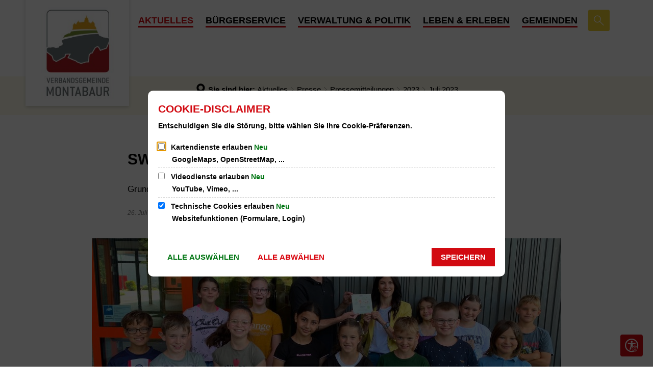

--- FILE ---
content_type: text/css;charset=UTF-8
request_url: https://www.vg-montabaur.de/:web-components/advanced-profilepanels--shared-styles.css?fp=5ad0f969f838
body_size: 1100
content:
.image-with-text__item .image-with-text__wrapper{border-bottom:2px solid #ECCC2E}.image-with-text__item .image-with-text__wrapper .image-with-text__content .image-with-text__content-inner .image-with-text__linklist.linklist.id-linkList{margin-top:0}.image-with-text__item .image-with-text__wrapper .image-with-text__content .image-with-text__content-inner .image-with-text__linklist.linklist.id-linkList .linklist__item .linklist__link.id-link{color:#000;font-weight:bold;margin-top:0}.image-with-text__item .image-with-text__wrapper .image-with-text__content .image-with-text__content-inner .image-with-text__linklist.linklist.id-linkList .linklist__item .linklist__link.id-link span.linklist__text.id-text{color:#000 !important;font-weight:bold !important;font-size:15px !important}.image-with-text__item .image-with-text__wrapper .image-with-text__content .image-with-text__content-inner .image-with-text__linklist.linklist.id-linkList .linklist__item .linklist__link.id-link .linklist__icon{order:1;color:#000;padding-left:5px}.image-with-text__item .image-with-text__wrapper .image-with-text__content .image-with-text__content-inner .image-with-text__linklist.linklist.id-linkList .linklist__item .linklist__link.id-link .linklist__icon:before{content:"\e5bb";font-family:"streamline-30px-filled-in" !important}.sticky-container{padding-bottom:1rem}.nav .nav__link-level-1>span:after{content:"";width:100%;height:3px;background:#D20A11;position:absolute;bottom:0;left:0}.greedy-nav .nav__item-level-1-up{border-bottom-color:#D20A11 !important}.greedy-nav .nav__link-level-1-up:hover,.greedy-nav .nav__link-level-1-up:focus{background-color:#D20A11 !important;color:#fff !important}.stage-slider__image{border-bottom:7px solid #ECCC2E}.stage-slider-dots-simple-with-thumbnails .dots{display:none !important}.ccapp__profile-panel{display:flex;align-items:center}.ccapp--profile-panel-content-wrapper{display:flex;flex-flow:row;align-items:center;top:-1px;left:-1px;border:1px solid transparent;width:100%;height:100%;padding:.5rem;opacity:0;transition:opacity 0.3s}.ccapp-profile-panel-opened .ccapp--profile-panel-content-wrapper{opacity:1}.ccapp-profile-panel-opened .ccapp--profile-panel-content-wrapper-inner{pointer-events:all}.ccapp--profile-panel-content-wrapper-inner{display:flex;flex-flow:column;padding-left:.5rem;pointer-events:none}.ccapp--profile-panel-content-wrapper-name{font-size:1.2rem;color:#000}.ccapp--profile-panel-content-wrapper-details{font-size:.9rem;color:#000}.ccapp--profile-panel-img-wrapper{flex-grow:0;flex-shrink:0;position:relative;z-index:10}.ccapp--profile-panel-button-wrapper a:first-child{margin-right:.5rem}.ccapp--profile-panel-logout-button{line-height:inherit;color:#DB0031;text-decoration:none;cursor:pointer;font-weight:bolder}.ccapp__profile-panel-wrapper-outer{display:flex;align-items:center}.ccapp__profile-panel-wrapper-outer:not(.ccapp__profile-panel-mode-always-open) .ccapp--profile-panel-content-wrapper-inner{min-width:200px}.ccapp__profile-panel>.ccapp--profile-panel-icon-wrapper{margin-bottom:8px}.ccapp--profile-panel-content-wrapper .ccapp--profile-panel-icon-wrapper{margin-bottom:6px}.ccapp__profile-panel.compact .ccapp--profile-panel-content-wrapper-click-catcher{margin-top:20px;position:absolute;right:0}.ccapp__profile-panel.compact .ccapp--profile-panel-content-wrapper-inner{background:#fff;position:relative;margin-top:25px;border:1px solid #f3f3f3;border-radius:3px;padding:1rem;display:flex;justify-content:center;align-items:center;min-width:150px;top:0}.ccapp__profile-panel.compact .ccapp--profile-panel-content-wrapper{flex-flow:column;background:transparent;left:0}.ccapp__profile-panel.compact .ccapp--profile-panel-content-wrapper .ccapp--profile-panel-icon-wrapper,.ccapp__profile-panel.compact .ccapp--profile-panel-content-wrapper .ccapp--profile-panel-img-wrapper{display:none}.ccapp__profile-panel.compact .ccapp--profile-panel-login-wrapper{left:auto;right:0}.ccapp__profile-panel.compact .ccapp--profile-panel-content-wrapper-name{font-size:1.1rem;padding-bottom:.5rem;border-bottom:1px solid #f3f3f3;margin-bottom:.5rem;width:100%;display:flex;justify-content:center}.ccapp__profile-panel.compact .ccapp--profile-panel-content-wrapper-details{display:none}.ccapp__profile-panel-size-large .ccapp--profile-panel-icon-wrapper{width:80px;height:80px;flex-shrink:0}.ccapp__profile-panel-size-large .ccapp--profile-panel-icon{font-size:80px}.ccapp__profile-panel-size-large .ccapp--profile-panel-img-wrapper{width:80px;height:80px}.ccapp__profile-panel-size-large .ccapp--profile-panel-img-wrapper img{width:80px;height:80px}.ccapp__profile-panel-size-medium .ccapp--profile-panel-icon-wrapper{width:60px;height:60px;flex-shrink:0}.ccapp__profile-panel-size-medium .ccapp--profile-panel-icon{font-size:60px}.ccapp__profile-panel-size-medium .ccapp--profile-panel-img-wrapper{width:60px;height:60px}.ccapp__profile-panel-size-medium .ccapp--profile-panel-img-wrapper img{width:60px;height:60px}.ccapp__profile-panel-size-small .ccapp--profile-panel-content-wrapper-details{display:none}.ccapp__profile-panel-size-small .ccapp--profile-panel-icon-wrapper{width:40px;height:40px;flex-shrink:0}.ccapp__profile-panel-size-small .ccapp--profile-panel-icon{font-size:40px}.ccapp__profile-panel-size-small .ccapp--profile-panel-img-wrapper{width:40px;height:40px}.ccapp__profile-panel-size-small .ccapp--profile-panel-img-wrapper img{width:40px;height:40px}.ccapp__profile-panel-style-rounded .ccapp--profile-panel-img-wrapper img{border-radius:100%}header .ccapp__profile-panel-wrapper-outer{margin-left:1rem}.ccapp--profile-panel-content-wrapper-outer{position:relative}.ccapp__profile-panel-wrapper-outer:not(.ccapp__profile-panel-size-small) .ccapp--profile-panel-content-wrapper-edit,.ccapp__profile-panel-wrapper-outer:not(.ccapp__profile-panel-size-small) .ccapp--profile-panel-content-wrapper-logout{padding:0.25rem .5rem;background:#f3f3f3;border-radius:3px;color:black}


--- FILE ---
content_type: text/css;charset=UTF-8
request_url: https://www.vg-montabaur.de/:web-components/advanced-profilepanels--optional-login-overlay.css?fp=324a32226612
body_size: 375
content:
.image-with-text__item .image-with-text__wrapper{border-bottom:2px solid #ECCC2E}.image-with-text__item .image-with-text__wrapper .image-with-text__content .image-with-text__content-inner .image-with-text__linklist.linklist.id-linkList{margin-top:0}.image-with-text__item .image-with-text__wrapper .image-with-text__content .image-with-text__content-inner .image-with-text__linklist.linklist.id-linkList .linklist__item .linklist__link.id-link{color:#000;font-weight:bold;margin-top:0}.image-with-text__item .image-with-text__wrapper .image-with-text__content .image-with-text__content-inner .image-with-text__linklist.linklist.id-linkList .linklist__item .linklist__link.id-link span.linklist__text.id-text{color:#000 !important;font-weight:bold !important;font-size:15px !important}.image-with-text__item .image-with-text__wrapper .image-with-text__content .image-with-text__content-inner .image-with-text__linklist.linklist.id-linkList .linklist__item .linklist__link.id-link .linklist__icon{order:1;color:#000;padding-left:5px}.image-with-text__item .image-with-text__wrapper .image-with-text__content .image-with-text__content-inner .image-with-text__linklist.linklist.id-linkList .linklist__item .linklist__link.id-link .linklist__icon:before{content:"\e5bb";font-family:"streamline-30px-filled-in" !important}.sticky-container{padding-bottom:1rem}.nav .nav__link-level-1>span:after{content:"";width:100%;height:3px;background:#D20A11;position:absolute;bottom:0;left:0}.greedy-nav .nav__item-level-1-up{border-bottom-color:#D20A11 !important}.greedy-nav .nav__link-level-1-up:hover,.greedy-nav .nav__link-level-1-up:focus{background-color:#D20A11 !important;color:#fff !important}.stage-slider__image{border-bottom:7px solid #ECCC2E}.stage-slider-dots-simple-with-thumbnails .dots{display:none !important}


--- FILE ---
content_type: text/css;charset=UTF-8
request_url: https://www.vg-montabaur.de/:web-components/advanced-profilepanels--panel-logged-out.css?fp=48d1fc4a9952
body_size: 689
content:
.image-with-text__item .image-with-text__wrapper{border-bottom:2px solid #ECCC2E}.image-with-text__item .image-with-text__wrapper .image-with-text__content .image-with-text__content-inner .image-with-text__linklist.linklist.id-linkList{margin-top:0}.image-with-text__item .image-with-text__wrapper .image-with-text__content .image-with-text__content-inner .image-with-text__linklist.linklist.id-linkList .linklist__item .linklist__link.id-link{color:#000;font-weight:bold;margin-top:0}.image-with-text__item .image-with-text__wrapper .image-with-text__content .image-with-text__content-inner .image-with-text__linklist.linklist.id-linkList .linklist__item .linklist__link.id-link span.linklist__text.id-text{color:#000 !important;font-weight:bold !important;font-size:15px !important}.image-with-text__item .image-with-text__wrapper .image-with-text__content .image-with-text__content-inner .image-with-text__linklist.linklist.id-linkList .linklist__item .linklist__link.id-link .linklist__icon{order:1;color:#000;padding-left:5px}.image-with-text__item .image-with-text__wrapper .image-with-text__content .image-with-text__content-inner .image-with-text__linklist.linklist.id-linkList .linklist__item .linklist__link.id-link .linklist__icon:before{content:"\e5bb";font-family:"streamline-30px-filled-in" !important}.sticky-container{padding-bottom:1rem}.nav .nav__link-level-1>span:after{content:"";width:100%;height:3px;background:#D20A11;position:absolute;bottom:0;left:0}.greedy-nav .nav__item-level-1-up{border-bottom-color:#D20A11 !important}.greedy-nav .nav__link-level-1-up:hover,.greedy-nav .nav__link-level-1-up:focus{background-color:#D20A11 !important;color:#fff !important}.stage-slider__image{border-bottom:7px solid #ECCC2E}.stage-slider-dots-simple-with-thumbnails .dots{display:none !important}.ccapp--profile-panel-login-wrapper-outer{position:relative;padding:2rem;border:1px solid #eee;z-index:99;background:#fff;border-radius:10px;box-shadow:0 0 5px 1px rgba(0,0,0,0.6);overflow:visible}@media screen and (min-width: 48em){.ccapp--profile-panel-login-wrapper-outer{padding:3rem}}.ccapp--profile-panel-login-wrapper-outer .privacy-shield{background-color:transparent;flex-flow:column;justify-content:center;align-items:center}.ccapp--profile-panel-login-wrapper-outer .privacy-shield-wrapper,.ccapp--profile-panel-login-wrapper-outer .login__username{margin-top:1rem}@media screen and (min-width: 48em){.ccapp--profile-panel-login-wrapper-outer .privacy-shield-wrapper,.ccapp--profile-panel-login-wrapper-outer .login__username{margin-top:0}}.ccapp--profile-panel-login-wrapper-outer .privacy-shield-wrapper .privacy-shield-buttons,.ccapp--profile-panel-login-wrapper-outer .login__username .privacy-shield-buttons{z-index:999}.ccapp--profile-panel-login-wrapper-close{background:#D20A11;position:absolute;z-index:100;right:.5rem;top:.5rem;border-radius:100%;color:#fff;display:flex;justify-content:center;align-items:center;width:20px;height:20px;font-size:.7rem}.ccapp--profile-panel-login-wrapper-close span{margin-bottom:-3px}


--- FILE ---
content_type: text/css;charset=UTF-8
request_url: https://www.vg-montabaur.de/:web-components/vertical-collapsible-menu-styles.css?fp=f542a273c386
body_size: 33006
content:
@charset "UTF-8";.image-with-text__item .image-with-text__wrapper{border-bottom:2px solid #ECCC2E}.image-with-text__item .image-with-text__wrapper .image-with-text__content .image-with-text__content-inner .image-with-text__linklist.linklist.id-linkList{margin-top:0}.image-with-text__item .image-with-text__wrapper .image-with-text__content .image-with-text__content-inner .image-with-text__linklist.linklist.id-linkList .linklist__item .linklist__link.id-link{color:#000;font-weight:bold;margin-top:0}.image-with-text__item .image-with-text__wrapper .image-with-text__content .image-with-text__content-inner .image-with-text__linklist.linklist.id-linkList .linklist__item .linklist__link.id-link span.linklist__text.id-text{color:#000 !important;font-weight:bold !important;font-size:15px !important}.image-with-text__item .image-with-text__wrapper .image-with-text__content .image-with-text__content-inner .image-with-text__linklist.linklist.id-linkList .linklist__item .linklist__link.id-link .linklist__icon{order:1;color:#000;padding-left:5px}.image-with-text__item .image-with-text__wrapper .image-with-text__content .image-with-text__content-inner .image-with-text__linklist.linklist.id-linkList .linklist__item .linklist__link.id-link .linklist__icon:before{content:"\e5bb";font-family:"streamline-30px-filled-in" !important}.sticky-container{padding-bottom:1rem}.nav .nav__link-level-1>span:after{content:"";width:100%;height:3px;background:#D20A11;position:absolute;bottom:0;left:0}.greedy-nav .nav__item-level-1-up{border-bottom-color:#D20A11 !important}.greedy-nav .nav__link-level-1-up:hover,.greedy-nav .nav__link-level-1-up:focus{background-color:#D20A11 !important;color:#fff !important}.stage-slider__image{border-bottom:7px solid #ECCC2E}.stage-slider-dots-simple-with-thumbnails .dots{display:none !important}.c-c-a-vcm-css-vars-holder{--c-c-a-vcm--padding-top:clamp(15px, 4cqw, 30px);--c-c-a-vcm--padding-bottom:clamp(25px, 4cqw, 40px);--c-c-a-vcm--left-content-collapsed-width:max(320px,22cqw);--c-c-a-vcm--left-content-expanded-width:100cqw;--c-c-a-vcm--right-content-width:calc(100cqw - var(--c-c-a-vcm--left-content-collapsed-width));--c-c-a-vcm--column-transition-duration:.6s;--c-c-a-vcm--main-section--padding-left:8cqw;--c-c-a-vcm--main-section--padding-right:clamp(25px, 5.5cqw, 45px);--c-c-a-vcm--aside-section--horizontal-padding:clamp(25px, 12cqw, 50px);--c-c-a-vcm--aside-section--width:clamp(270px, 25%, 320px);--c-c-a-vcm--aside-top-content--margin-bottom:20px;--c-c-a-vcm--submenu-aside--width:max(240px, 22cqw);--c-c-a-vcm--global-border-radius:4px;--c-c-a-vcm--icon-border-radius:9999px;--c-c-a-vcm--link-transition-duration:.2s;--c-c-a-vcm--link-transition:color var(--c-c-a-vcm--link-transition-duration),background-color var(--c-c-a-vcm--link-transition-duration),border-color var(--c-c-a-vcm--link-transition-duration),text-decoration-color var(--c-c-a-vcm--link-transition-duration),transform var(--c-c-a-vcm--link-transition-duration),opacity var(--c-c-a-vcm--link-transition-duration);--c-c-a-vcm--prefix-arrow--content:'';--c-c-a-vcm--prefix-arrow--font-family:streamline-30px-filled-in !important;--c-c-a-vcm--top-content-row-1--margin-bottom:max(30px,2cqw);--c-c-a-vcm--top-content--vertical-padding:var(--c-c-a-vcm--padding-top);--c-c-a-vcm--mode-offcanvas--max-width:480px;--c-c-a-vcm--slide-in--transition-duration:.4s;--c-c-a-vcm--mode-fullsize--transition-duration:.6s;--c-c-a-vcm--fullsize--mobile-width:85vw;--c-c-a-vcm--dialog-box-shadow:0 0 17px 6px rgba(0,0,0,0.25);--c-c-a-vcm--navigation-mode--carousel--slide-duration:.4s;--c-c-a-vcm--navigation-mode--carousel--transform-out-to-left:translate3d(-100px, 0, 0);--c-c-a-vcm--navigation-mode--carousel--transform-in-from-left:translate3d(-100px, 0, 0);--c-c-a-vcm--navigation-mode--carousel--filter-out-to-left:brightness(0.5);--c-c-a-vcm--navigation-mode--carousel--filter-in-from-left:brightness(0.5);--c-c-a-vcm--navigation-mode--carousel--perspective:500px;--c-c-a-vcm--navigation-mode--carousel--transform-origin:0 50%;--c-c-a-vcm--ripple-color:currentColor;--c-c-a-vcm--ripple-opacity:.75;--c-c-a-vcm--ripple-animation-duration:600ms;--c-c-a-vcm--outlined-button-border-width:2px}.c-c-a-vcm-css-vars-holder{--c-c-a-vcm--colors--black:#000;--c-c-a-vcm--colors--primary-darkest-luminance:15%;--c-c-a-vcm--colors--primary-darker-luminance:5%;--c-c-a-vcm--colors--primary-lighter-luminance:5%;--c-c-a-vcm--colors--background-darker-luminance:5%;--c-c-a-vcm--colors--background-lighter-luminance:5%;--c-c-a-vcm--colors--primary-light-1-luminance:85%;--c-c-a-vcm--colors--primary-light-2-luminance:95%;--c-c-a-vcm--colors--background-light-1-luminance:85%;--c-c-a-vcm--colors--background-light-2-luminance:95%;--c-c-a-vcm--colors--primary-alpha-1:7%;--c-c-a-vcm--colors--primary-alpha-2:12%;--c-c-a-vcm--colors--background-alpha-1:7%;--c-c-a-vcm--colors--background-alpha-2:12%;--c-c-a-vcm--colors--background-alpha-3:25%}.c-c-a-vcm-css-vars-holder{--c-c-a-vcm--colors--main-section--primary--h:250deg;--c-c-a-vcm--colors--main-section--primary--s:100%;--c-c-a-vcm--colors--main-section--primary--l:30%;--c-c-a-vcm--colors--main-section--primary:hsl(var(--c-c-a-vcm--colors--main-section--primary--h), var(--c-c-a-vcm--colors--main-section--primary--s), var(--c-c-a-vcm--colors--main-section--primary--l));--c-c-a-vcm--colors--main-section--primary-opacity-10:hsla(var(--c-c-a-vcm--colors--main-section--primary--h), var(--c-c-a-vcm--colors--main-section--primary--s), var(--c-c-a-vcm--colors--main-section--primary--l), 10%);--c-c-a-vcm--colors--main-section--primary-opacity-15:hsla(var(--c-c-a-vcm--colors--main-section--primary--h), var(--c-c-a-vcm--colors--main-section--primary--s), var(--c-c-a-vcm--colors--main-section--primary--l), 15%);--c-c-a-vcm--colors--main-section--primary-opacity-20:hsla(var(--c-c-a-vcm--colors--main-section--primary--h), var(--c-c-a-vcm--colors--main-section--primary--s), var(--c-c-a-vcm--colors--main-section--primary--l), 20%);--c-c-a-vcm--colors--main-section--primary-opacity-30:hsla(var(--c-c-a-vcm--colors--main-section--primary--h), var(--c-c-a-vcm--colors--main-section--primary--s), var(--c-c-a-vcm--colors--main-section--primary--l), 30%);--c-c-a-vcm--colors--main-section--primary-opacity-40:hsla(var(--c-c-a-vcm--colors--main-section--primary--h), var(--c-c-a-vcm--colors--main-section--primary--s), var(--c-c-a-vcm--colors--main-section--primary--l), 40%);--c-c-a-vcm--colors--main-section--primary-opacity-50:hsla(var(--c-c-a-vcm--colors--main-section--primary--h), var(--c-c-a-vcm--colors--main-section--primary--s), var(--c-c-a-vcm--colors--main-section--primary--l), 50%);--c-c-a-vcm--colors--main-section--primary-opacity-60:hsla(var(--c-c-a-vcm--colors--main-section--primary--h), var(--c-c-a-vcm--colors--main-section--primary--s), var(--c-c-a-vcm--colors--main-section--primary--l), 60%);--c-c-a-vcm--colors--main-section--primary-opacity-70:hsla(var(--c-c-a-vcm--colors--main-section--primary--h), var(--c-c-a-vcm--colors--main-section--primary--s), var(--c-c-a-vcm--colors--main-section--primary--l), 70%);--c-c-a-vcm--colors--main-section--primary-opacity-80:hsla(var(--c-c-a-vcm--colors--main-section--primary--h), var(--c-c-a-vcm--colors--main-section--primary--s), var(--c-c-a-vcm--colors--main-section--primary--l), 80%);--c-c-a-vcm--colors--main-section--primary-opacity-90:hsla(var(--c-c-a-vcm--colors--main-section--primary--h), var(--c-c-a-vcm--colors--main-section--primary--s), var(--c-c-a-vcm--colors--main-section--primary--l), 90%);--c-c-a-vcm--colors--main-section--primary-darker:hsl(var(--c-c-a-vcm--colors--main-section--primary--h), var(--c-c-a-vcm--colors--main-section--primary--s), calc(var(--c-c-a-vcm--colors--main-section--primary--l) - var(--c-c-a-vcm--colors--primary-darker-luminance)));--c-c-a-vcm--colors--main-section--primary-darkest:hsl(var(--c-c-a-vcm--colors--main-section--primary--h), var(--c-c-a-vcm--colors--main-section--primary--s), var(--c-c-a-vcm--colors--primary-darkest-luminance));--c-c-a-vcm--colors--main-section--primary-lighter:hsl(var(--c-c-a-vcm--colors--main-section--primary--h), var(--c-c-a-vcm--colors--main-section--primary--s), calc(var(--c-c-a-vcm--colors--main-section--primary--l) + var(--c-c-a-vcm--colors--primary-lighter-luminance)));--c-c-a-vcm--colors--main-section--primary-light-1:hsl(var(--c-c-a-vcm--colors--main-section--primary--h), var(--c-c-a-vcm--colors--main-section--primary--s), var(--c-c-a-vcm--colors--primary-light-1-luminance));--c-c-a-vcm--colors--main-section--primary-light-2:hsl(var(--c-c-a-vcm--colors--main-section--primary--h), var(--c-c-a-vcm--colors--main-section--primary--s), var(--c-c-a-vcm--colors--primary-light-2-luminance));--c-c-a-vcm--colors--main-section--primary-pale-1:hsl(var(--c-c-a-vcm--colors--main-section--primary--h), 15%, 85%);--c-c-a-vcm--colors--main-section--primary-pale-2:hsl(var(--c-c-a-vcm--colors--main-section--primary--h), 15%, 95%);--c-c-a-vcm--colors--main-section--primary-alpha-1:hsla(var(--c-c-a-vcm--colors--main-section--primary--h), var(--c-c-a-vcm--colors--main-section--primary--s), var(--c-c-a-vcm--colors--main-section--primary--l), var(--c-c-a-vcm--colors--primary-alpha-1));--c-c-a-vcm--colors--main-section--primary-alpha-2:hsla(var(--c-c-a-vcm--colors--main-section--primary--h), var(--c-c-a-vcm--colors--main-section--primary--s), var(--c-c-a-vcm--colors--main-section--primary--l), var(--c-c-a-vcm--colors--primary-alpha-2));--c-c-a-vcm--colors--main-section--primary-vivid:hsla(var(--c-c-a-vcm--colors--main-section--primary--h), 100%, 92%);--c-c-a-vcm--colors--main-section--background--h:var(--c-c-a-vcm--colors--main-section--primary--h);--c-c-a-vcm--colors--main-section--background--s:var(--c-c-a-vcm--colors--main-section--primary--s);--c-c-a-vcm--colors--main-section--background--l:var(--c-c-a-vcm--colors--main-section--primary--l);--c-c-a-vcm--colors--main-section--background:hsl(var(--c-c-a-vcm--colors--main-section--background--h), var(--c-c-a-vcm--colors--main-section--background--s), var(--c-c-a-vcm--colors--main-section--background--l));--c-c-a-vcm--colors--main-section--background-darker:hsl(var(--c-c-a-vcm--colors--main-section--background--h), var(--c-c-a-vcm--colors--main-section--background--s), calc(var(--c-c-a-vcm--colors--main-section--background--l) - var(--c-c-a-vcm--colors--background-darker-luminance)));--c-c-a-vcm--colors--main-section--background-vivid:hsl(var(--c-c-a-vcm--colors--main-section--background--h), 100%, 92%);--c-c-a-vcm--colors--main-section--background-lighter:hsl(var(--c-c-a-vcm--colors--main-section--background--h), var(--c-c-a-vcm--colors--main-section--background--s), calc(var(--c-c-a-vcm--colors--main-section--background--l) + var(--c-c-a-vcm--colors--background-lighter-luminance)));--c-c-a-vcm--colors--main-section--background-light-1:hsl(var(--c-c-a-vcm--colors--main-section--background--h), var(--c-c-a-vcm--colors--main-section--background--s), var(--c-c-a-vcm--colors--background-light-1-luminance));--c-c-a-vcm--colors--main-section--background-light-2:hsl(var(--c-c-a-vcm--colors--main-section--background--h), var(--c-c-a-vcm--colors--main-section--background--s), var(--c-c-a-vcm--colors--background-light-2-luminance));--c-c-a-vcm--colors--main-section--background-pale-1:hsl(var(--c-c-a-vcm--colors--main-section--background--h), 15%, 85%);--c-c-a-vcm--colors--main-section--background-pale-2:hsl(var(--c-c-a-vcm--colors--main-section--background--h), 15%, 95%);--c-c-a-vcm--colors--main-section--background-alpha-1:hsla(var(--c-c-a-vcm--colors--main-section--background--h), var(--c-c-a-vcm--colors--main-section--background--s), var(--c-c-a-vcm--colors--main-section--background--l), var(--c-c-a-vcm--colors--background-alpha-1));--c-c-a-vcm--colors--main-section--background-alpha-2:hsla(var(--c-c-a-vcm--colors--main-section--background--h), var(--c-c-a-vcm--colors--main-section--background--s), var(--c-c-a-vcm--colors--main-section--background--l), var(--c-c-a-vcm--colors--background-alpha-2));--c-c-a-vcm--colors--main-section--background-alpha-3:hsla(var(--c-c-a-vcm--colors--main-section--background--h), var(--c-c-a-vcm--colors--main-section--background--s), var(--c-c-a-vcm--colors--main-section--background--l), var(--c-c-a-vcm--colors--background-alpha-3));--c-c-a-vcm--colors--main-section--background-gradient-1--h:var(--c-c-a-vcm--colors--main-section--background--h);--c-c-a-vcm--colors--main-section--background-gradient-1--s:var(--c-c-a-vcm--colors--main-section--background--s);--c-c-a-vcm--colors--main-section--background-gradient-1--l:var(--c-c-a-vcm--colors--main-section--background--l);--c-c-a-vcm--colors--main-section--background-gradient-1:hsl(var(--c-c-a-vcm--colors--main-section--background-gradient-1--h), var(--c-c-a-vcm--colors--main-section--background-gradient-1--s), var(--c-c-a-vcm--colors--main-section--background-gradient-1--l));--c-c-a-vcm--colors--main-section--background-gradient-2--h:calc(var(--c-c-a-vcm--colors--main-section--background--h) + 0deg);--c-c-a-vcm--colors--main-section--background-gradient-2--s:calc(var(--c-c-a-vcm--colors--main-section--background--s) + 0%);--c-c-a-vcm--colors--main-section--background-gradient-2--l:calc(var(--c-c-a-vcm--colors--main-section--background--l) - 10%);--c-c-a-vcm--colors--main-section--background-gradient-2--a:100%;--c-c-a-vcm--colors--main-section--background-gradient-2:hsla(var(--c-c-a-vcm--colors--main-section--background-gradient-2--h), var(--c-c-a-vcm--colors--main-section--background-gradient-2--s), var(--c-c-a-vcm--colors--main-section--background-gradient-2--l), var(--c-c-a-vcm--colors--main-section--background-gradient-2--a));--c-c-a-vcm--colors--main-section--background-gradient--angle:50deg;--c-c-a-vcm--colors--main-section--background-gradient--color-stop1:0%;--c-c-a-vcm--colors--main-section--background-gradient--color-stop2:60%}.c-c-a-vcm__main-section,.c-c-a-vcm__dummy-main-section{--c-c-a-vcm--colors--primary--h:var(--c-c-a-vcm--colors--main-section--primary--h);--c-c-a-vcm--colors--primary--s:var(--c-c-a-vcm--colors--main-section--primary--s);--c-c-a-vcm--colors--primary--l:var(--c-c-a-vcm--colors--main-section--primary--l);--c-c-a-vcm--colors--primary:var(--c-c-a-vcm--colors--main-section--primary);--c-c-a-vcm--colors--primary-opacity-10:var(--c-c-a-vcm--colors--main-section--primary-opacity-10);--c-c-a-vcm--colors--primary-opacity-15:var(--c-c-a-vcm--colors--main-section--primary-opacity-15);--c-c-a-vcm--colors--primary-opacity-20:var(--c-c-a-vcm--colors--main-section--primary-opacity-20);--c-c-a-vcm--colors--primary-opacity-30:var(--c-c-a-vcm--colors--main-section--primary-opacity-30);--c-c-a-vcm--colors--primary-opacity-40:var(--c-c-a-vcm--colors--main-section--primary-opacity-40);--c-c-a-vcm--colors--primary-opacity-50:var(--c-c-a-vcm--colors--main-section--primary-opacity-50);--c-c-a-vcm--colors--primary-opacity-60:var(--c-c-a-vcm--colors--main-section--primary-opacity-60);--c-c-a-vcm--colors--primary-opacity-70:var(--c-c-a-vcm--colors--main-section--primary-opacity-70);--c-c-a-vcm--colors--primary-opacity-80:var(--c-c-a-vcm--colors--main-section--primary-opacity-80);--c-c-a-vcm--colors--primary-opacity-90:var(--c-c-a-vcm--colors--main-section--primary-opacity-90);--c-c-a-vcm--colors--primary-darker:var(--c-c-a-vcm--colors--main-section--primary-darker);--c-c-a-vcm--colors--primary-darkest:var(--c-c-a-vcm--colors--main-section--primary-darkest);--c-c-a-vcm--colors--primary-lighter:var(--c-c-a-vcm--colors--main-section--primary-lighter);--c-c-a-vcm--colors--primary-light-1:var(--c-c-a-vcm--colors--main-section--primary-light-1);--c-c-a-vcm--colors--primary-light-2:var(--c-c-a-vcm--colors--main-section--primary-light-2);--c-c-a-vcm--colors--primary-pale-1:var(--c-c-a-vcm--colors--main-section--primary-pale-1);--c-c-a-vcm--colors--primary-pale-2:var(--c-c-a-vcm--colors--main-section--primary-pale-2);--c-c-a-vcm--colors--primary-alpha-1:var(--c-c-a-vcm--colors--main-section--primary-alpha-1);--c-c-a-vcm--colors--primary-alpha-2:var(--c-c-a-vcm--colors--main-section--primary-alpha-2);--c-c-a-vcm--colors--primary-vivid:var(--c-c-a-vcm--colors--main-section--primary-vivid);--c-c-a-vcm--colors--background--h:var(--c-c-a-vcm--colors--main-section--background--h);--c-c-a-vcm--colors--background--s:var(--c-c-a-vcm--colors--main-section--background--s);--c-c-a-vcm--colors--background--l:var(--c-c-a-vcm--colors--main-section--background--l);--c-c-a-vcm--colors--background:var(--c-c-a-vcm--colors--main-section--background);--c-c-a-vcm--colors--background-darker:var(--c-c-a-vcm--colors--main-section--background-darker);--c-c-a-vcm--colors--background-vivid:var(--c-c-a-vcm--colors--main-section--background-vivid);--c-c-a-vcm--colors--background-lighter:var(--c-c-a-vcm--colors--main-section--background-lighter);--c-c-a-vcm--colors--background-light-1:var(--c-c-a-vcm--colors--main-section--background-light-1);--c-c-a-vcm--colors--background-light-2:var(--c-c-a-vcm--colors--main-section--background-light-2);--c-c-a-vcm--colors--background-pale-1:var(--c-c-a-vcm--colors--main-section--background-pale-1);--c-c-a-vcm--colors--background-pale-2:var(--c-c-a-vcm--colors--main-section--background-pale-2);--c-c-a-vcm--colors--background-alpha-1:var(--c-c-a-vcm--colors--main-section--background-alpha-1);--c-c-a-vcm--colors--background-alpha-2:var(--c-c-a-vcm--colors--main-section--background-alpha-2);--c-c-a-vcm--colors--background-alpha-3:var(--c-c-a-vcm--colors--main-section--background-alpha-3);--c-c-a-vcm--colors--background-gradient-1--h:var(--c-c-a-vcm--colors--main-section--background-gradient-1--h);--c-c-a-vcm--colors--background-gradient-1--s:var(--c-c-a-vcm--colors--main-section--background-gradient-1--s);--c-c-a-vcm--colors--background-gradient-1--l:var(--c-c-a-vcm--colors--main-section--background-gradient-1--l);--c-c-a-vcm--colors--background-gradient-1:var(--c-c-a-vcm--colors--main-section--background-gradient-1);--c-c-a-vcm--colors--background-gradient-2--h:var(--c-c-a-vcm--colors--main-section--background-gradient-2--h);--c-c-a-vcm--colors--background-gradient-2--s:var(--c-c-a-vcm--colors--main-section--background-gradient-2--s);--c-c-a-vcm--colors--background-gradient-2--l:var(--c-c-a-vcm--colors--main-section--background-gradient-2--l);--c-c-a-vcm--colors--background-gradient-2--a:var(--c-c-a-vcm--colors--main-section--background-gradient-2--a);--c-c-a-vcm--colors--background-gradient-2:var(--c-c-a-vcm--colors--main-section--background-gradient-2);--c-c-a-vcm--colors--background-gradient--angle:var(--c-c-a-vcm--colors--main-section--background-gradient--angle);--c-c-a-vcm--colors--background-gradient--color-stop1:var(--c-c-a-vcm--colors--main-section--background-gradient--color-stop1);--c-c-a-vcm--colors--background-gradient--color-stop2:var(--c-c-a-vcm--colors--main-section--background-gradient--color-stop2)}.c-c-a-vcm-css-vars-holder{--c-c-a-vcm--colors--aside-section--primary--h:var(--c-c-a-vcm--colors--main-section--primary--h);--c-c-a-vcm--colors--aside-section--primary--s:var(--c-c-a-vcm--colors--main-section--primary--s);--c-c-a-vcm--colors--aside-section--primary--l:var(--c-c-a-vcm--colors--main-section--primary--l);--c-c-a-vcm--colors--aside-section--primary:hsl(var(--c-c-a-vcm--colors--aside-section--primary--h), var(--c-c-a-vcm--colors--aside-section--primary--s), var(--c-c-a-vcm--colors--aside-section--primary--l));--c-c-a-vcm--colors--aside-section--primary-opacity-10:hsla(var(--c-c-a-vcm--colors--aside-section--primary--h), var(--c-c-a-vcm--colors--aside-section--primary--s), var(--c-c-a-vcm--colors--aside-section--primary--l), 10%);--c-c-a-vcm--colors--aside-section--primary-opacity-15:hsla(var(--c-c-a-vcm--colors--aside-section--primary--h), var(--c-c-a-vcm--colors--aside-section--primary--s), var(--c-c-a-vcm--colors--aside-section--primary--l), 15%);--c-c-a-vcm--colors--aside-section--primary-opacity-20:hsla(var(--c-c-a-vcm--colors--aside-section--primary--h), var(--c-c-a-vcm--colors--aside-section--primary--s), var(--c-c-a-vcm--colors--aside-section--primary--l), 20%);--c-c-a-vcm--colors--aside-section--primary-opacity-30:hsla(var(--c-c-a-vcm--colors--aside-section--primary--h), var(--c-c-a-vcm--colors--aside-section--primary--s), var(--c-c-a-vcm--colors--aside-section--primary--l), 30%);--c-c-a-vcm--colors--aside-section--primary-opacity-40:hsla(var(--c-c-a-vcm--colors--aside-section--primary--h), var(--c-c-a-vcm--colors--aside-section--primary--s), var(--c-c-a-vcm--colors--aside-section--primary--l), 40%);--c-c-a-vcm--colors--aside-section--primary-opacity-50:hsla(var(--c-c-a-vcm--colors--aside-section--primary--h), var(--c-c-a-vcm--colors--aside-section--primary--s), var(--c-c-a-vcm--colors--aside-section--primary--l), 50%);--c-c-a-vcm--colors--aside-section--primary-opacity-60:hsla(var(--c-c-a-vcm--colors--aside-section--primary--h), var(--c-c-a-vcm--colors--aside-section--primary--s), var(--c-c-a-vcm--colors--aside-section--primary--l), 60%);--c-c-a-vcm--colors--aside-section--primary-opacity-70:hsla(var(--c-c-a-vcm--colors--aside-section--primary--h), var(--c-c-a-vcm--colors--aside-section--primary--s), var(--c-c-a-vcm--colors--aside-section--primary--l), 70%);--c-c-a-vcm--colors--aside-section--primary-opacity-80:hsla(var(--c-c-a-vcm--colors--aside-section--primary--h), var(--c-c-a-vcm--colors--aside-section--primary--s), var(--c-c-a-vcm--colors--aside-section--primary--l), 80%);--c-c-a-vcm--colors--aside-section--primary-opacity-90:hsla(var(--c-c-a-vcm--colors--aside-section--primary--h), var(--c-c-a-vcm--colors--aside-section--primary--s), var(--c-c-a-vcm--colors--aside-section--primary--l), 90%);--c-c-a-vcm--colors--aside-section--primary-darker:hsl(var(--c-c-a-vcm--colors--aside-section--primary--h), var(--c-c-a-vcm--colors--aside-section--primary--s), calc(var(--c-c-a-vcm--colors--aside-section--primary--l) - var(--c-c-a-vcm--colors--primary-darker-luminance)));--c-c-a-vcm--colors--aside-section--primary-darkest:hsl(var(--c-c-a-vcm--colors--aside-section--primary--h), var(--c-c-a-vcm--colors--aside-section--primary--s), var(--c-c-a-vcm--colors--primary-darkest-luminance));--c-c-a-vcm--colors--aside-section--primary-lighter:hsl(var(--c-c-a-vcm--colors--aside-section--primary--h), var(--c-c-a-vcm--colors--aside-section--primary--s), calc(var(--c-c-a-vcm--colors--aside-section--primary--l) + var(--c-c-a-vcm--colors--primary-lighter-luminance)));--c-c-a-vcm--colors--aside-section--primary-light-1:hsl(var(--c-c-a-vcm--colors--aside-section--primary--h), var(--c-c-a-vcm--colors--aside-section--primary--s), var(--c-c-a-vcm--colors--primary-light-1-luminance));--c-c-a-vcm--colors--aside-section--primary-light-2:hsl(var(--c-c-a-vcm--colors--aside-section--primary--h), var(--c-c-a-vcm--colors--aside-section--primary--s), var(--c-c-a-vcm--colors--primary-light-2-luminance));--c-c-a-vcm--colors--aside-section--primary-alpha-1:hsla(var(--c-c-a-vcm--colors--aside-section--primary--h), var(--c-c-a-vcm--colors--aside-section--primary--s), var(--c-c-a-vcm--colors--aside-section--primary--l), var(--c-c-a-vcm--colors--primary-alpha-1));--c-c-a-vcm--colors--aside-section--primary-alpha-2:hsla(var(--c-c-a-vcm--colors--aside-section--primary--h), var(--c-c-a-vcm--colors--aside-section--primary--s), var(--c-c-a-vcm--colors--aside-section--primary--l), var(--c-c-a-vcm--colors--primary-alpha-2));--c-c-a-vcm--colors--aside-section--primary-pale-1:hsl(var(--c-c-a-vcm--colors--aside-section--primary--h), 15%, 85%);--c-c-a-vcm--colors--aside-section--primary-pale-2:hsl(var(--c-c-a-vcm--colors--aside-section--primary--h), 15%, 95%);--c-c-a-vcm--colors--aside-section--primary-vivid:hsla(var(--c-c-a-vcm--colors--aside-section--primary--h), 100%, 92%);--c-c-a-vcm--colors--aside-section--background--h:var(--c-c-a-vcm--colors--main-section--background--h);--c-c-a-vcm--colors--aside-section--background--s:var(--c-c-a-vcm--colors--main-section--background--s);--c-c-a-vcm--colors--aside-section--background--l:var(--c-c-a-vcm--colors--main-section--background--l);--c-c-a-vcm--colors--aside-section--background:hsl(var(--c-c-a-vcm--colors--aside-section--background--h), var(--c-c-a-vcm--colors--aside-section--background--s), var(--c-c-a-vcm--colors--aside-section--background--l));--c-c-a-vcm--colors--aside-section--background-darker:hsl(var(--c-c-a-vcm--colors--aside-section--background--h), var(--c-c-a-vcm--colors--aside-section--background--s), calc(var(--c-c-a-vcm--colors--aside-section--background--l) - var(--c-c-a-vcm--colors--background-darker-luminance)));--c-c-a-vcm--colors--aside-section--background-vivid:hsl(var(--c-c-a-vcm--colors--aside-section--background--h), 100%, 92%);--c-c-a-vcm--colors--aside-section--background-lighter:hsl(var(--c-c-a-vcm--colors--aside-section--background--h), var(--c-c-a-vcm--colors--aside-section--background--s), calc(var(--c-c-a-vcm--colors--aside-section--background--l) + var(--c-c-a-vcm--colors--background-lighter-luminance)));--c-c-a-vcm--colors--aside-section--background-light-1:hsl(var(--c-c-a-vcm--colors--aside-section--background--h), var(--c-c-a-vcm--colors--aside-section--background--s), var(--c-c-a-vcm--colors--background-light-1-luminance));--c-c-a-vcm--colors--aside-section--background-light-2:hsl(var(--c-c-a-vcm--colors--aside-section--background--h), var(--c-c-a-vcm--colors--aside-section--background--s), var(--c-c-a-vcm--colors--background-light-2-luminance));--c-c-a-vcm--colors--aside-section--background-pale-1:hsl(var(--c-c-a-vcm--colors--aside-section--background--h), 15%, 85%);--c-c-a-vcm--colors--aside-section--background-pale-2:hsl(var(--c-c-a-vcm--colors--aside-section--background--h), 15%, 95%);--c-c-a-vcm--colors--aside-section--background-alpha-1:hsla(var(--c-c-a-vcm--colors--aside-section--background--h), var(--c-c-a-vcm--colors--aside-section--background--s), var(--c-c-a-vcm--colors--aside-section--background--l), var(--c-c-a-vcm--colors--background-alpha-1));--c-c-a-vcm--colors--aside-section--background-alpha-2:hsla(var(--c-c-a-vcm--colors--aside-section--background--h), var(--c-c-a-vcm--colors--aside-section--background--s), var(--c-c-a-vcm--colors--aside-section--background--l), var(--c-c-a-vcm--colors--background-alpha-2));--c-c-a-vcm--colors--aside-section--background-alpha-3:hsla(var(--c-c-a-vcm--colors--aside-section--background--h), var(--c-c-a-vcm--colors--aside-section--background--s), var(--c-c-a-vcm--colors--aside-section--background--l), var(--c-c-a-vcm--colors--background-alpha-3))}.c-c-a-vcm__aside-section,.c-c-a-vcm__dummy-aside-section{--c-c-a-vcm--colors--primary--h:var(--c-c-a-vcm--colors--aside-section--primary--h);--c-c-a-vcm--colors--primary--s:var(--c-c-a-vcm--colors--aside-section--primary--s);--c-c-a-vcm--colors--primary--l:var(--c-c-a-vcm--colors--aside-section--primary--l);--c-c-a-vcm--colors--primary:var(--c-c-a-vcm--colors--aside-section--primary);--c-c-a-vcm--colors--primary-opacity-10:var(--c-c-a-vcm--colors--aside-section--primary-opacity-10);--c-c-a-vcm--colors--primary-opacity-15:var(--c-c-a-vcm--colors--aside-section--primary-opacity-15);--c-c-a-vcm--colors--primary-opacity-20:var(--c-c-a-vcm--colors--aside-section--primary-opacity-20);--c-c-a-vcm--colors--primary-opacity-30:var(--c-c-a-vcm--colors--aside-section--primary-opacity-30);--c-c-a-vcm--colors--primary-opacity-40:var(--c-c-a-vcm--colors--aside-section--primary-opacity-40);--c-c-a-vcm--colors--primary-opacity-50:var(--c-c-a-vcm--colors--aside-section--primary-opacity-50);--c-c-a-vcm--colors--primary-opacity-60:var(--c-c-a-vcm--colors--aside-section--primary-opacity-60);--c-c-a-vcm--colors--primary-opacity-70:var(--c-c-a-vcm--colors--aside-section--primary-opacity-70);--c-c-a-vcm--colors--primary-opacity-80:var(--c-c-a-vcm--colors--aside-section--primary-opacity-80);--c-c-a-vcm--colors--primary-opacity-90:var(--c-c-a-vcm--colors--aside-section--primary-opacity-90);--c-c-a-vcm--colors--primary-darker:var(--c-c-a-vcm--colors--aside-section--primary-darker);--c-c-a-vcm--colors--primary-darkest:var(--c-c-a-vcm--colors--aside-section--primary-darkest);--c-c-a-vcm--colors--primary-lighter:var(--c-c-a-vcm--colors--aside-section--primary-lighter);--c-c-a-vcm--colors--primary-light-1:var(--c-c-a-vcm--colors--aside-section--primary-light-1);--c-c-a-vcm--colors--primary-light-2:var(--c-c-a-vcm--colors--aside-section--primary-light-2);--c-c-a-vcm--colors--primary-alpha-1:var(--c-c-a-vcm--colors--aside-section--primary-alpha-1);--c-c-a-vcm--colors--primary-alpha-2:var(--c-c-a-vcm--colors--aside-section--primary-alpha-2);--c-c-a-vcm--colors--primary-pale-1:var(--c-c-a-vcm--colors--aside-section--primary-pale-1);--c-c-a-vcm--colors--primary-pale-2:var(--c-c-a-vcm--colors--aside-section--primary-pale-2);--c-c-a-vcm--colors--primary-vivid:var(--c-c-a-vcm--colors--aside-section--primary-vivid);--c-c-a-vcm--colors--background--h:var(--c-c-a-vcm--colors--aside-section--background--h);--c-c-a-vcm--colors--background--s:var(--c-c-a-vcm--colors--aside-section--background--s);--c-c-a-vcm--colors--background--l:var(--c-c-a-vcm--colors--aside-section--background--l);--c-c-a-vcm--colors--background:var(--c-c-a-vcm--colors--aside-section--background);--c-c-a-vcm--colors--background-darker:var(--c-c-a-vcm--colors--aside-section--background-darker);--c-c-a-vcm--colors--background-vivid:var(--c-c-a-vcm--colors--aside-section--background-vivid);--c-c-a-vcm--colors--background-lighter:var(--c-c-a-vcm--colors--aside-section--background-lighter);--c-c-a-vcm--colors--background-light-1:var(--c-c-a-vcm--colors--aside-section--background-light-1);--c-c-a-vcm--colors--background-light-2:var(--c-c-a-vcm--colors--aside-section--background-light-2);--c-c-a-vcm--colors--background-pale-1:var(--c-c-a-vcm--colors--aside-section--background-pale-1);--c-c-a-vcm--colors--background-pale-2:var(--c-c-a-vcm--colors--aside-section--background-pale-2);--c-c-a-vcm--colors--background-alpha-1:var(--c-c-a-vcm--colors--aside-section--background-alpha-1);--c-c-a-vcm--colors--background-alpha-2:var(--c-c-a-vcm--colors--aside-section--background-alpha-2);--c-c-a-vcm--colors--background-alpha-3:var(--c-c-a-vcm--colors--aside-section--background-alpha-3)}.c-c-a-vcm-css-vars-holder{--c-c-a-vcm--colors--submenu-panel--primary--h:var(--c-c-a-vcm--colors--aside-section--primary--h);--c-c-a-vcm--colors--submenu-panel--primary--s:var(--c-c-a-vcm--colors--aside-section--primary--s);--c-c-a-vcm--colors--submenu-panel--primary--l:var(--c-c-a-vcm--colors--aside-section--primary--l);--c-c-a-vcm--colors--submenu-panel--primary:hsl(var(--c-c-a-vcm--colors--submenu-panel--primary--h), var(--c-c-a-vcm--colors--submenu-panel--primary--s), var(--c-c-a-vcm--colors--submenu-panel--primary--l));--c-c-a-vcm--colors--submenu-panel--primary-opacity-10:hsla(var(--c-c-a-vcm--colors--submenu-panel--primary--h), var(--c-c-a-vcm--colors--submenu-panel--primary--s), var(--c-c-a-vcm--colors--submenu-panel--primary--l), 10%);--c-c-a-vcm--colors--submenu-panel--primary-opacity-15:hsla(var(--c-c-a-vcm--colors--submenu-panel--primary--h), var(--c-c-a-vcm--colors--submenu-panel--primary--s), var(--c-c-a-vcm--colors--submenu-panel--primary--l), 15%);--c-c-a-vcm--colors--submenu-panel--primary-opacity-20:hsla(var(--c-c-a-vcm--colors--submenu-panel--primary--h), var(--c-c-a-vcm--colors--submenu-panel--primary--s), var(--c-c-a-vcm--colors--submenu-panel--primary--l), 20%);--c-c-a-vcm--colors--submenu-panel--primary-opacity-30:hsla(var(--c-c-a-vcm--colors--submenu-panel--primary--h), var(--c-c-a-vcm--colors--submenu-panel--primary--s), var(--c-c-a-vcm--colors--submenu-panel--primary--l), 30%);--c-c-a-vcm--colors--submenu-panel--primary-opacity-40:hsla(var(--c-c-a-vcm--colors--submenu-panel--primary--h), var(--c-c-a-vcm--colors--submenu-panel--primary--s), var(--c-c-a-vcm--colors--submenu-panel--primary--l), 40%);--c-c-a-vcm--colors--submenu-panel--primary-opacity-50:hsla(var(--c-c-a-vcm--colors--submenu-panel--primary--h), var(--c-c-a-vcm--colors--submenu-panel--primary--s), var(--c-c-a-vcm--colors--submenu-panel--primary--l), 50%);--c-c-a-vcm--colors--submenu-panel--primary-opacity-60:hsla(var(--c-c-a-vcm--colors--submenu-panel--primary--h), var(--c-c-a-vcm--colors--submenu-panel--primary--s), var(--c-c-a-vcm--colors--submenu-panel--primary--l), 60%);--c-c-a-vcm--colors--submenu-panel--primary-opacity-70:hsla(var(--c-c-a-vcm--colors--submenu-panel--primary--h), var(--c-c-a-vcm--colors--submenu-panel--primary--s), var(--c-c-a-vcm--colors--submenu-panel--primary--l), 70%);--c-c-a-vcm--colors--submenu-panel--primary-opacity-80:hsla(var(--c-c-a-vcm--colors--submenu-panel--primary--h), var(--c-c-a-vcm--colors--submenu-panel--primary--s), var(--c-c-a-vcm--colors--submenu-panel--primary--l), 80%);--c-c-a-vcm--colors--submenu-panel--primary-opacity-90:hsla(var(--c-c-a-vcm--colors--submenu-panel--primary--h), var(--c-c-a-vcm--colors--submenu-panel--primary--s), var(--c-c-a-vcm--colors--submenu-panel--primary--l), 90%);--c-c-a-vcm--colors--submenu-panel--primary-darker:hsl(var(--c-c-a-vcm--colors--submenu-panel--primary--h), var(--c-c-a-vcm--colors--submenu-panel--primary--s), calc(var(--c-c-a-vcm--colors--submenu-panel--primary--l) - var(--c-c-a-vcm--colors--primary-darker-luminance)));--c-c-a-vcm--colors--submenu-panel--primary-lighter:hsl(var(--c-c-a-vcm--colors--submenu-panel--primary--h), var(--c-c-a-vcm--colors--submenu-panel--primary--s), calc(var(--c-c-a-vcm--colors--submenu-panel--primary--l) + var(--c-c-a-vcm--colors--primary-lighter-luminance)));--c-c-a-vcm--colors--submenu-panel--primary-darkest:hsl(var(--c-c-a-vcm--colors--submenu-panel--primary--h), var(--c-c-a-vcm--colors--submenu-panel--primary--s), var(--c-c-a-vcm--colors--primary-darkest-luminance));--c-c-a-vcm--colors--submenu-panel--primary-light-1:hsl(var(--c-c-a-vcm--colors--submenu-panel--primary--h), var(--c-c-a-vcm--colors--submenu-panel--primary--s), var(--c-c-a-vcm--colors--primary-light-1-luminance));--c-c-a-vcm--colors--submenu-panel--primary-light-2:hsl(var(--c-c-a-vcm--colors--submenu-panel--primary--h), var(--c-c-a-vcm--colors--submenu-panel--primary--s), var(--c-c-a-vcm--colors--primary-light-2-luminance));--c-c-a-vcm--colors--submenu-panel--primary-alpha-1:hsla(var(--c-c-a-vcm--colors--submenu-panel--primary--h), var(--c-c-a-vcm--colors--submenu-panel--primary--s), var(--c-c-a-vcm--colors--submenu-panel--primary--l), var(--c-c-a-vcm--colors--primary-alpha-1));--c-c-a-vcm--colors--submenu-panel--primary-alpha-2:hsla(var(--c-c-a-vcm--colors--submenu-panel--primary--h), var(--c-c-a-vcm--colors--submenu-panel--primary--s), var(--c-c-a-vcm--colors--submenu-panel--primary--l), var(--c-c-a-vcm--colors--primary-alpha-2));--c-c-a-vcm--colors--submenu-panel--primary-pale-1:hsl(var(--c-c-a-vcm--colors--submenu-panel--primary--h), 15%, 85%);--c-c-a-vcm--colors--submenu-panel--primary-pale-2:hsl(var(--c-c-a-vcm--colors--submenu-panel--primary--h), 15%, 95%);--c-c-a-vcm--colors--submenu-panel--primary-vivid:hsla(var(--c-c-a-vcm--colors--submenu-panel--primary--h), 100%, 92%);--c-c-a-vcm--colors--submenu-panel--background--h:var(--c-c-a-vcm--colors--aside-section--background--h);--c-c-a-vcm--colors--submenu-panel--background--s:var(--c-c-a-vcm--colors--aside-section--background--s);--c-c-a-vcm--colors--submenu-panel--background--l:var(--c-c-a-vcm--colors--aside-section--background--l);--c-c-a-vcm--colors--submenu-panel--background:hsl(var(--c-c-a-vcm--colors--submenu-panel--background--h), var(--c-c-a-vcm--colors--submenu-panel--background--s), var(--c-c-a-vcm--colors--submenu-panel--background--l));--c-c-a-vcm--colors--submenu-panel--background-darker:hsl(var(--c-c-a-vcm--colors--submenu-panel--background--h), var(--c-c-a-vcm--colors--submenu-panel--background--s), calc(var(--c-c-a-vcm--colors--submenu-panel--background--l) - var(--c-c-a-vcm--colors--background-darker-luminance)));--c-c-a-vcm--colors--submenu-panel--background-vivid:hsl(var(--c-c-a-vcm--colors--submenu-panel--background--h), 100%, 92%);--c-c-a-vcm--colors--submenu-panel--background-lighter:hsl(var(--c-c-a-vcm--colors--submenu-panel--background--h), var(--c-c-a-vcm--colors--submenu-panel--background--s), calc(var(--c-c-a-vcm--colors--submenu-panel--background--l) + var(--c-c-a-vcm--colors--background-lighter-luminance)));--c-c-a-vcm--colors--submenu-panel--background-light-1:hsl(var(--c-c-a-vcm--colors--submenu-panel--background--h), var(--c-c-a-vcm--colors--submenu-panel--background--s), var(--c-c-a-vcm--colors--background-light-1-luminance));--c-c-a-vcm--colors--submenu-panel--background-light-2:hsl(var(--c-c-a-vcm--colors--submenu-panel--background--h), var(--c-c-a-vcm--colors--submenu-panel--background--s), var(--c-c-a-vcm--colors--background-light-2-luminance));--c-c-a-vcm--colors--submenu-panel--background-pale-1:hsl(var(--c-c-a-vcm--colors--submenu-panel--background--h), 15%, 85%);--c-c-a-vcm--colors--submenu-panel--background-pale-2:hsl(var(--c-c-a-vcm--colors--submenu-panel--background--h), 15%, 95%);--c-c-a-vcm--colors--submenu-panel--background-alpha-1:hsla(var(--c-c-a-vcm--colors--submenu-panel--background--h), var(--c-c-a-vcm--colors--submenu-panel--background--s), var(--c-c-a-vcm--colors--submenu-panel--background--l), var(--c-c-a-vcm--colors--background-alpha-1));--c-c-a-vcm--colors--submenu-panel--background-alpha-2:hsla(var(--c-c-a-vcm--colors--submenu-panel--background--h), var(--c-c-a-vcm--colors--submenu-panel--background--s), var(--c-c-a-vcm--colors--submenu-panel--background--l), var(--c-c-a-vcm--colors--background-alpha-2));--c-c-a-vcm--colors--submenu-panel--background-alpha-3:hsla(var(--c-c-a-vcm--colors--submenu-panel--background--h), var(--c-c-a-vcm--colors--submenu-panel--background--s), var(--c-c-a-vcm--colors--submenu-panel--background--l), var(--c-c-a-vcm--colors--background-alpha-3))}.c-c-a-vcm__submenu-panel__outer-wrapper,.c-c-a-vcm__dummy-submenu-panel__outer-wrapper{--c-c-a-vcm--colors--primary--h:var(--c-c-a-vcm--colors--submenu-panel--primary--h);--c-c-a-vcm--colors--primary--s:var(--c-c-a-vcm--colors--submenu-panel--primary--s);--c-c-a-vcm--colors--primary--l:var(--c-c-a-vcm--colors--submenu-panel--primary--l);--c-c-a-vcm--colors--primary:var(--c-c-a-vcm--colors--submenu-panel--primary);--c-c-a-vcm--colors--primary-opacity-10:var(--c-c-a-vcm--colors--submenu-panel--primary-opacity-10);--c-c-a-vcm--colors--primary-opacity-15:var(--c-c-a-vcm--colors--submenu-panel--primary-opacity-15);--c-c-a-vcm--colors--primary-opacity-20:var(--c-c-a-vcm--colors--submenu-panel--primary-opacity-20);--c-c-a-vcm--colors--primary-opacity-30:var(--c-c-a-vcm--colors--submenu-panel--primary-opacity-30);--c-c-a-vcm--colors--primary-opacity-40:var(--c-c-a-vcm--colors--submenu-panel--primary-opacity-40);--c-c-a-vcm--colors--primary-opacity-50:var(--c-c-a-vcm--colors--submenu-panel--primary-opacity-50);--c-c-a-vcm--colors--primary-opacity-60:var(--c-c-a-vcm--colors--submenu-panel--primary-opacity-60);--c-c-a-vcm--colors--primary-opacity-70:var(--c-c-a-vcm--colors--submenu-panel--primary-opacity-70);--c-c-a-vcm--colors--primary-opacity-80:var(--c-c-a-vcm--colors--submenu-panel--primary-opacity-80);--c-c-a-vcm--colors--primary-opacity-90:var(--c-c-a-vcm--colors--submenu-panel--primary-opacity-90);--c-c-a-vcm--colors--primary-darker:var(--c-c-a-vcm--colors--submenu-panel--primary-darker);--c-c-a-vcm--colors--primary-lighter:var(--c-c-a-vcm--colors--submenu-panel--primary-lighter);--c-c-a-vcm--colors--primary-darkest:var(--c-c-a-vcm--colors--submenu-panel--primary-darkest);--c-c-a-vcm--colors--primary-light-1:var(--c-c-a-vcm--colors--submenu-panel--primary-light-1);--c-c-a-vcm--colors--primary-light-2:var(--c-c-a-vcm--colors--submenu-panel--primary-light-2);--c-c-a-vcm--colors--primary-alpha-1:var(--c-c-a-vcm--colors--submenu-panel--primary-alpha-1);--c-c-a-vcm--colors--primary-alpha-2:var(--c-c-a-vcm--colors--submenu-panel--primary-alpha-2);--c-c-a-vcm--colors--primary-pale-1:var(--c-c-a-vcm--colors--submenu-panel--primary-pale-1);--c-c-a-vcm--colors--primary-pale-2:var(--c-c-a-vcm--colors--submenu-panel--primary-pale-2);--c-c-a-vcm--colors--primary-vivid:var(--c-c-a-vcm--colors--submenu-panel--primary-vivid);--c-c-a-vcm--colors--background--h:var(--c-c-a-vcm--colors--submenu-panel--background--h);--c-c-a-vcm--colors--background--s:var(--c-c-a-vcm--colors--submenu-panel--background--s);--c-c-a-vcm--colors--background--l:var(--c-c-a-vcm--colors--submenu-panel--background--l);--c-c-a-vcm--colors--background:var(--c-c-a-vcm--colors--submenu-panel--background);--c-c-a-vcm--colors--background-darker:var(--c-c-a-vcm--colors--submenu-panel--background-darker);--c-c-a-vcm--colors--background-vivid:var(--c-c-a-vcm--colors--submenu-panel--background-vivid);--c-c-a-vcm--colors--background-lighter:var(--c-c-a-vcm--colors--submenu-panel--background-lighter);--c-c-a-vcm--colors--background-light-1:var(--c-c-a-vcm--colors--submenu-panel--background-light-1);--c-c-a-vcm--colors--background-light-2:var(--c-c-a-vcm--colors--submenu-panel--background-light-2);--c-c-a-vcm--colors--background-pale-1:var(--c-c-a-vcm--colors--submenu-panel--background-pale-1);--c-c-a-vcm--colors--background-pale-2:var(--c-c-a-vcm--colors--submenu-panel--background-pale-2);--c-c-a-vcm--colors--background-alpha-1:var(--c-c-a-vcm--colors--submenu-panel--background-alpha-1);--c-c-a-vcm--colors--background-alpha-2:var(--c-c-a-vcm--colors--submenu-panel--background-alpha-2);--c-c-a-vcm--colors--background-alpha-3:var(--c-c-a-vcm--colors--submenu-panel--background-alpha-3)}.c-c-a-vcm--theme--colorful-bg__dark-fg--no-bg-image{--c-c-a-vcm--logo--fill:var(--c-c-a-vcm--logo--theme--colorful-bg__dark-fg--no-bg-image--fill)}.c-c-a-vcm--theme--colorful-bg__dark-fg--with-bg-image{--c-c-a-vcm--logo--fill:var(--c-c-a-vcm--logo--theme--colorful-bg__dark-fg--with-bg-image--fill)}.c-c-a-vcm--theme--colorful-bg__dark-fg--with-gradient{--c-c-a-vcm--logo--fill:var(--c-c-a-vcm--logo--theme--colorful-bg__dark-fg--with-gradient--fill)}.c-c-a-vcm--theme--dark-bg__white-fg--no-bg-image{--c-c-a-vcm--logo--fill:var(--c-c-a-vcm--logo--theme--dark-bg__white-fg--no-bg-image--fill)}.c-c-a-vcm--theme--dark-bg__white-fg--with-bg-image{--c-c-a-vcm--logo--fill:var(--c-c-a-vcm--logo--theme--dark-bg__white-fg--with-bg-image--fill)}.c-c-a-vcm--theme--dark-bg__white-fg--with-gradient{--c-c-a-vcm--logo--fill:var(--c-c-a-vcm--logo--theme--dark-bg__white-fg--with-gradient--fill)}.c-c-a-vcm--theme--white-bg__dark-fg--no-bg-image{--c-c-a-vcm--logo--fill:var(--c-c-a-vcm--logo--theme--white-bg__dark-fg--no-bg-image--fill)}.c-c-a-vcm--theme--white-bg__dark-fg--with-bg-image{--c-c-a-vcm--logo--fill:var(--c-c-a-vcm--logo--theme--white-bg__dark-fg--with-bg-image--fill)}.c-c-a-vcm--theme--white-bg__dark-fg--with-gradient{--c-c-a-vcm--logo--fill:var(--c-c-a-vcm--logo--theme--white-bg__dark-fg--with-gradient--fill)}.c-c-a-vcm--theme--colorful-bg__dark-fg{--c-c-a-vcm--search-input--background-color:var(--c-c-a-vcm--search-input--theme--colorful-bg__dark-fg--background-color);--c-c-a-vcm--search-input--color:var(--c-c-a-vcm--search-input--theme--colorful-bg__dark-fg--color);--c-c-a-vcm--search-input--label-color:var(--c-c-a-vcm--search-input--theme--colorful-bg__dark-fg--label-color);--c-c-a-vcm--search-input--border:var(--c-c-a-vcm--search-input--theme--colorful-bg__dark-fg--border);--c-c-a-vcm--search-input--button-color:var(--c-c-a-vcm--search-input--theme--colorful-bg__dark-fg--button-color);--c-c-a-vcm--search-input--button-hover-color:var(--c-c-a-vcm--search-input--theme--colorful-bg__dark-fg--button-hover-color);--c-c-a-vcm--search-input--button-background-color:var(--c-c-a-vcm--search-input--theme--colorful-bg__dark-fg--button-background-color);--c-c-a-vcm--search-input--button-hover-background-color:var(--c-c-a-vcm--search-input--theme--colorful-bg__dark-fg--button-hover-background-color);--c-c-a-vcm--search-input--button-hover-border:var(--c-c-a-vcm--search-input--theme--colorful-bg__dark-fg--button-hover-border);--c-c-a-vcm--search-input--button-border:var(--c-c-a-vcm--search-input--theme--colorful-bg__dark-fg--button-border)}.c-c-a-vcm--theme--dark-bg__white-fg{--c-c-a-vcm--search-input--background-color:var(--c-c-a-vcm--search-input--theme--dark-bg__white-fg--background-color);--c-c-a-vcm--search-input--color:var(--c-c-a-vcm--search-input--theme--dark-bg__white-fg--color);--c-c-a-vcm--search-input--label-color:var(--c-c-a-vcm--search-input--theme--dark-bg__white-fg--label-color);--c-c-a-vcm--search-input--border:var(--c-c-a-vcm--search-input--theme--dark-bg__white-fg--border);--c-c-a-vcm--search-input--button-color:var(--c-c-a-vcm--search-input--theme--dark-bg__white-fg--button-color);--c-c-a-vcm--search-input--button-hover-color:var(--c-c-a-vcm--search-input--theme--dark-bg__white-fg--button-hover-color);--c-c-a-vcm--search-input--button-background-color:var(--c-c-a-vcm--search-input--theme--dark-bg__white-fg--button-background-color);--c-c-a-vcm--search-input--button-hover-background-color:var(--c-c-a-vcm--search-input--theme--dark-bg__white-fg--button-hover-background-color);--c-c-a-vcm--search-input--button-hover-border:var(--c-c-a-vcm--search-input--theme--dark-bg__white-fg--button-hover-border);--c-c-a-vcm--search-input--button-border:var(--c-c-a-vcm--search-input--theme--dark-bg__white-fg--button-border)}.c-c-a-vcm--theme--white-bg__dark-fg{--c-c-a-vcm--search-input--background-color:var(--c-c-a-vcm--search-input--theme--white-bg__dark-fg--background-color);--c-c-a-vcm--search-input--color:var(--c-c-a-vcm--search-input--theme--white-bg__dark-fg--color);--c-c-a-vcm--search-input--label-color:var(--c-c-a-vcm--search-input--theme--white-bg__dark-fg--label-color);--c-c-a-vcm--search-input--border:var(--c-c-a-vcm--search-input--theme--white-bg__dark-fg--border);--c-c-a-vcm--search-input--button-color:var(--c-c-a-vcm--search-input--theme--white-bg__dark-fg--button-color);--c-c-a-vcm--search-input--button-hover-color:var(--c-c-a-vcm--search-input--theme--white-bg__dark-fg--button-hover-color);--c-c-a-vcm--search-input--button-background-color:var(--c-c-a-vcm--search-input--theme--white-bg__dark-fg--button-background-color);--c-c-a-vcm--search-input--button-hover-background-color:var(--c-c-a-vcm--search-input--theme--white-bg__dark-fg--button-hover-background-color);--c-c-a-vcm--search-input--button-hover-border:var(--c-c-a-vcm--search-input--theme--white-bg__dark-fg--button-hover-border);--c-c-a-vcm--search-input--button-border:var(--c-c-a-vcm--search-input--theme--white-bg__dark-fg--button-border)}.c-c-a-vcm--theme--colorful-bg__dark-fg--no-bg-image{--c-c-a-vcm--submenu-panel--vertical-divider:var(--c-c-a-vcm--submenu-panel--theme--colorful-bg__dark-fg--no-bg-image--vertical-divider)}.c-c-a-vcm--theme--dark-bg__white-fg--no-bg-image{--c-c-a-vcm--submenu-panel--vertical-divider:var(--c-c-a-vcm--submenu-panel--theme--dark-bg__white-fg--no-bg-image--vertical-divider)}.c-c-a-vcm--theme--white-bg__dark-fg--no-bg-image{--c-c-a-vcm--submenu-panel--vertical-divider:var(--c-c-a-vcm--submenu-panel--theme--white-bg__dark-fg--no-bg-image--vertical-divider)}.c-c-a-vcm--theme-container{--c-c-a-vcm--logo--theme--colorful-bg__dark-fg--no-bg-image--fill:var(--c-c-a-vcm--colors--black);--c-c-a-vcm--logo--theme--colorful-bg__dark-fg--with-bg-image--fill:var(--c-c-a-vcm--logo--theme--colorful-bg__dark-fg--no-bg-image--fill);--c-c-a-vcm--logo--theme--colorful-bg__dark-fg--with-gradient--fill:var(--c-c-a-vcm--logo--theme--colorful-bg__dark-fg--with-bg-image--fill);--c-c-a-vcm--logo--theme--dark-bg__white-fg--no-bg-image--fill:#fff;--c-c-a-vcm--logo--theme--dark-bg__white-fg--with-bg-image--fill:var(--c-c-a-vcm--logo--theme--dark-bg__white-fg--no-bg-image--fill);--c-c-a-vcm--logo--theme--dark-bg__white-fg--with-gradient--fill:var(--c-c-a-vcm--logo--theme--dark-bg__white-fg--with-bg-image--fill);--c-c-a-vcm--logo--theme--white-bg__dark-fg--no-bg-image--fill:var(--c-c-a-vcm--colors--primary);--c-c-a-vcm--logo--theme--white-bg__dark-fg--with-bg-image--fill:var(--c-c-a-vcm--logo--theme--white-bg__dark-fg--no-bg-image--fill);--c-c-a-vcm--logo--theme--white-bg__dark-fg--with-gradient--fill:var(--c-c-a-vcm--logo--theme--white-bg__dark-fg--with-bg-image--fill)}.c-c-a-vcm--theme-container{--c-c-a-vcm--search-input--theme--colorful-bg__dark-fg--background-color:#fff;--c-c-a-vcm--search-input--theme--colorful-bg__dark-fg--color:var(--c-c-a-vcm--colors--black);--c-c-a-vcm--search-input--theme--colorful-bg__dark-fg--label-color:var(--c-c-a-vcm--colors--black);--c-c-a-vcm--search-input--theme--colorful-bg__dark-fg--border:var(--c-c-a-vcm--colors--background-darker);--c-c-a-vcm--search-input--theme--colorful-bg__dark-fg--button-color:var(--c-c-a-vcm--colors--black);--c-c-a-vcm--search-input--theme--colorful-bg__dark-fg--button-hover-color:var(--c-c-a-vcm--colors--background);--c-c-a-vcm--search-input--theme--colorful-bg__dark-fg--button-background-color:transparent;--c-c-a-vcm--search-input--theme--colorful-bg__dark-fg--button-hover-background-color:var(--c-c-a-vcm--colors--black);--c-c-a-vcm--search-input--theme--colorful-bg__dark-fg--button-hover-border:none;--c-c-a-vcm--search-input--theme--colorful-bg__dark-fg--button-border:none;--c-c-a-vcm--search-input--theme--dark-bg__white-fg--background-color:#fff;--c-c-a-vcm--search-input--theme--dark-bg__white-fg--color:var(--c-c-a-vcm--colors--black);--c-c-a-vcm--search-input--theme--dark-bg__white-fg--label-color:#fff;--c-c-a-vcm--search-input--theme--dark-bg__white-fg--border:var(--c-c-a-vcm--colors--background-light-1);--c-c-a-vcm--search-input--theme--dark-bg__white-fg--button-color:var(--c-c-a-vcm--colors--background);--c-c-a-vcm--search-input--theme--dark-bg__white-fg--button-hover-color:#fff;--c-c-a-vcm--search-input--theme--dark-bg__white-fg--button-background-color:transparent;--c-c-a-vcm--search-input--theme--dark-bg__white-fg--button-hover-background-color:var(--c-c-a-vcm--colors--background);--c-c-a-vcm--search-input--theme--dark-bg__white-fg--button-hover-border:none;--c-c-a-vcm--search-input--theme--dark-bg__white-fg--button-border:none;--c-c-a-vcm--search-input--theme--white-bg__dark-fg--background-color:var(--c-c-a-vcm--colors--main-section--search-input-background-color-on-light-gray-background);--c-c-a-vcm--search-input--theme--white-bg__dark-fg--color:var(--c-c-a-vcm--colors--black);--c-c-a-vcm--search-input--theme--white-bg__dark-fg--label-color:var(--c-c-a-vcm--colors--primary);--c-c-a-vcm--search-input--theme--white-bg__dark-fg--border:none;--c-c-a-vcm--search-input--theme--white-bg__dark-fg--button-color:var(--c-c-a-vcm--colors--primary);--c-c-a-vcm--search-input--theme--white-bg__dark-fg--button-hover-color:#fff;--c-c-a-vcm--search-input--theme--white-bg__dark-fg--button-background-color:transparent;--c-c-a-vcm--search-input--theme--white-bg__dark-fg--button-hover-background-color:var(--c-c-a-vcm--colors--primary);--c-c-a-vcm--search-input--theme--white-bg__dark-fg--button-hover-border:none;--c-c-a-vcm--search-input--theme--white-bg__dark-fg--button-border:none}.c-c-a-vcm--theme-container{--c-c-a-vcm--submenu-panel--theme--colorful-bg__dark-fg--no-bg-image--vertical-divider:1px solid rgba(0,0,0,0.25);--c-c-a-vcm--submenu-panel--theme--dark-bg__white-fg--no-bg-image--vertical-divider:1px solid rgba(255,255,255,0.25);--c-c-a-vcm--submenu-panel--theme--white-bg__dark-fg--no-bg-image--vertical-divider:1px solid rgba(0,0,0,0.25)}.c-c-a-vcm-css-vars-holder{--c-c-a-vcm--accordion-menu-link--layout--plus-icon-content:'';--c-c-a-vcm--accordion-menu-link--layout--minus-icon-content:'';--c-c-a-vcm--accordion-menu-link--layout--plus-minus-icon-font-family:streamline-30px-filled-in;--c-c-a-vcm--accordion-menu-link--layout--plus-minus-icon-font-size:max(.75em, var(--c-c-a-vcm--primary-menu-link--layout--min-font-size));--c-c-a-vcm--accordion-menu-link--layout--border-radius:0;--c-c-a-vcm--accordion-menu-link--layout--margin-bottom:0;--c-c-a-vcm--accordion-menu-link--layout--active-font-weight:var(--c-c-a-vcm--primary-menu-link--layout--active-font-weight)}.c-c-a-vcm-css-vars-holder{--c-c-a-vcm--accordion-panel-parent-link--layout--display:inline-block;--c-c-a-vcm--accordion-panel-parent-link--layout--font-size:calc(1.2 * var(--c-c-a-vcm--multicolumn-nav-link--layout--font-size));--c-c-a-vcm--accordion-panel-parent-link--layout--font-weight:700;--c-c-a-vcm--accordion-panel-parent-link--layout--margin-left:calc(-1 * var(--c-c-a-vcm--accordion-panel-parent-link--layout--horizontal-padding));--c-c-a-vcm--accordion-panel-parent-link--layout--margin-right:calc(-1 * var(--c-c-a-vcm--accordion-panel-parent-link--layout--horizontal-padding));--c-c-a-vcm--accordion-panel-parent-link--layout--horizontal-padding:var(--c-c-a-vcm--multicolumn-nav-link--layout--horizontal-padding);--c-c-a-vcm--accordion-panel-parent-link--layout--vertical-padding:var(--c-c-a-vcm--multicolumn-nav-link--layout--vertical-padding);--c-c-a-vcm--accordion-panel-parent-link--layout--border-radius:var(--c-c-a-vcm--global-border-radius);--c-c-a-vcm--accordion-panel-parent-link--layout--margin-bottom:.2em}.c-c-a-vcm-css-vars-holder{--c-c-a-vcm--multicolumn-nav--layout--margin-left:calc(-1 * var(--c-c-a-vcm--multicolumn-nav-link--layout--horizontal-padding));--c-c-a-vcm--multicolumn-nav--layout--margin-right:calc(-1 * var(--c-c-a-vcm--multicolumn-nav-link--layout--horizontal-padding));--c-c-a-vcm--multicolumn-nav--layout--column-min-width:215px;--c-c-a-vcm--multicolumn-nav--layout--column-gap:max(20px,2.5cqw);--c-c-a-vcm--multicolumn-nav--layout--row-gap:max(20px,1cqw);--c-c-a-vcm--multicolumn-nav--layout--secondary-menu-margin-top:.5em}.c-c-a-vcm-css-vars-holder{--c-c-a-vcm--multicolumn-nav-link--layout--font-size:clamp(18px, 1cqw, 21px);--c-c-a-vcm--multicolumn-nav-link--layout--horizontal-padding:calc(0.25 * var(--c-c-a-vcm--multicolumn-nav--layout--column-gap));--c-c-a-vcm--multicolumn-nav-link--layout--border-radius:var(--c-c-a-vcm--global-border-radius);--c-c-a-vcm--multicolumn-nav-link--layout--current-font-weight:700;--c-c-a-vcm--multicolumn-nav-link--layout--current-text-decoration:underline;--c-c-a-vcm--multicolumn-nav-link--layout--vertical-padding:.35em;--c-c-a-vcm--multicolumn-nav-link--layout--line-height:1.25}.c-c-a-vcm-css-vars-holder{--c-c-a-vcm--multicolumn-nav-parent-link--layout--font-weight:700;--c-c-a-vcm--multicolumn-nav-parent-link--layout--text-transform:uppercase}.c-c-a-vcm-css-vars-holder{--c-c-a-vcm--multicolumn-nav-main-link--layout--row-gap:4px;--c-c-a-vcm--multicolumn-nav-main-link--layout--prefix-arrow-font-size:.6em;--c-c-a-vcm--multicolumn-nav-main-link--layout--prefix-arrow-padding-right:.5em;--c-c-a-vcm--multicolumn-nav-main-link--layout--prefix-arrow-content:var(--c-c-a-vcm--prefix-arrow--content);--c-c-a-vcm--multicolumn-nav-main-link--layout--prefix-arrow-font-family:var(--c-c-a-vcm--prefix-arrow--font-family) !important}.c-c-a-vcm-css-vars-holder{--c-c-a-vcm--breadcrumbs--layout--font-size:max(13px,1.2cqw);--c-c-a-vcm--breadcrumbs--layout--divider-spacing:.7em;--c-c-a-vcm--breadcrumbs--layout--margin-bottom:max(20px,2cqw);--c-c-a-vcm--breadcrumbs--layout--arrow-icon-right-unicode:'';--c-c-a-vcm--breadcrumbs--layout--arrow-icon-left-unicode:'';--c-c-a-vcm--breadcrumbs--layout--arrow-icon-font-family:FontAwesome !important;--c-c-a-vcm--breadcrumbs--layout--arrow-icon-font-size:85cqh;--c-c-a-vcm--breadcrumbs--layout--swiper-nav-border-radius:9999px;--c-c-a-vcm--breadcrumbs--layout--swiper-nav-transition:var(--c-c-a-vcm--link-transition);--c-c-a-vcm--breadcrumbs--layout--transition:var(--c-c-a-vcm--link-transition)}.c-c-a-vcm-css-vars-holder{--c-c-a-vcm--primary-menu-link--layout--min-height:auto;--c-c-a-vcm--primary-menu-link--layout--min-font-size:18px;--c-c-a-vcm--primary-menu-link--layout--base-font-size:2.5cqw;--c-c-a-vcm--primary-menu-link--layout--max-font-size:45px;--c-c-a-vcm--primary-menu-link--layout--align-items:center;--c-c-a-vcm--primary-menu-link--layout--font-size:clamp(var(--c-c-a-vcm--primary-menu-link--layout--min-font-size), var(--c-c-a-vcm--primary-menu-link--layout--base-font-size), var(--c-c-a-vcm--primary-menu-link--layout--max-font-size));--c-c-a-vcm--primary-menu-link--layout--submenu-link-font-size-scale-factor:.15;--c-c-a-vcm--primary-menu-link--layout--vertical-padding:clamp(13px, 4cqw, 18px);--c-c-a-vcm--primary-menu-link--layout--horizontal-padding:min(35px,calc(0.5 * var(--c-c-a-vcm--main-section--padding-right)));--c-c-a-vcm--primary-menu-link--layout--padding-left:var(--c-c-a-vcm--primary-menu-link--layout--horizontal-padding);--c-c-a-vcm--primary-menu-link--layout--line-height:1.25;--c-c-a-vcm--primary-menu-link--layout--transition:var(--c-c-a-vcm--link-transition);--c-c-a-vcm--primary-menu-link--layout--arrow-icon-margin-left:max(12px,2cqw);--c-c-a-vcm--primary-menu-link--layout--arrow-icon-content:'';--c-c-a-vcm--primary-menu-link--layout--arrow-icon-font-family:FontAwesome;--c-c-a-vcm--primary-menu-link--layout--arrow-icon-font-size:max(20px, 1em);--c-c-a-vcm--primary-menu-link--layout--border-radius:var(--c-c-a-vcm--global-border-radius);--c-c-a-vcm--primary-menu-link--layout--margin-bottom:2.5px;--c-c-a-vcm--primary-menu-link--layout--indent-factor:.75;--c-c-a-vcm--primary-menu-link--layout--prefix-icon-margin-right:.4em;--c-c-a-vcm--primary-menu-link--layout--prefix-icon-font-size:1.2em;--c-c-a-vcm--primary-menu-link--layout--current-font-weight:bold;--c-c-a-vcm--primary-menu-link--layout--parent-link-font-weight:700;--c-c-a-vcm--primary-menu-link--layout--duplicated-link-font-size-scale-factor:.5;--c-c-a-vcm--primary-menu-link--layout--duplicated-link-font-weight:bold}.c-c-a-vcm-css-vars-holder{--c-c-a-vcm--primary-menu-grand-parent-link--layout--margin-bottom:.25em;--c-c-a-vcm--primary-menu-grand-parent-link--layout--transition:color 0.2s;--c-c-a-vcm--primary-menu-grand-parent-link--layout--line-height:1.5;--c-c-a-vcm--primary-menu-grand-parent-link--layout--min-font-size:18px;--c-c-a-vcm--primary-menu-grand-parent-link--layout--font-size:max(max(var(--c-c-a-vcm--primary-menu-grand-parent-link--layout--min-font-size), calc(var(--c-c-a-vcm--primary-menu-grand-parent-link--layout--font-size-factor) * var(--c-c-a-vcm--primary-menu-link--layout--min-font-size))),calc(var(--c-c-a-vcm--primary-menu-link--layout--font-size) * var(--c-c-a-vcm--primary-menu-grand-parent-link--layout--font-size-factor)));--c-c-a-vcm--primary-menu-grand-parent-link--layout--font-size-factor:.7;--c-c-a-vcm--primary-menu-grand-parent-link--layout--hover-transform:translateX(-10px);--c-c-a-vcm--primary-menu-grand-parent-link--layout--font-style:italic;--c-c-a-vcm--primary-menu-grand-parent-link--layout--icon-content:'';--c-c-a-vcm--primary-menu-grand-parent-link--layout--icon-font-family:FontAwesome;--c-c-a-vcm--primary-menu-grand-parent-link--layout--icon-margin-right:.5em;--c-c-a-vcm--primary-menu-grand-parent-link--layout--icon-transition:transform 0.2s}.c-c-a-vcm-css-vars-holder{--c-c-a-vcm--logo--layout--width:max(115px,10cqw);--c-c-a-vcm--logo--layout--transition:fill 0.3s}.c-c-a-vcm-css-vars-holder{--c-c-a-vcm--header-icon-meta-nav--layout--container-size:clamp(34px, 4.2cqw, 46px);--c-c-a-vcm--header-icon-meta-nav--layout--border-radius:var(--c-c-a-vcm--icon-border-radius);--c-c-a-vcm--header-icon-meta-nav--layout--transition:var(--c-c-a-vcm--link-transition);--c-c-a-vcm--header-icon-meta-nav--layout--icon-size:60cqh;--c-c-a-vcm--header-icon-meta-nav--layout--icon-gap:max(10px,1cqw)}.c-c-a-vcm-css-vars-holder{--c-c-a-vcm--header-top-icons--layout--container-size:clamp(40px, 4.7cqw, 54px);--c-c-a-vcm--header-top-icons--layout--border-radius:var(--c-c-a-vcm--icon-border-radius);--c-c-a-vcm--header-top-icons--layout--transition:var(--c-c-a-vcm--link-transition);--c-c-a-vcm--header-top-icons--layout--icon-size:60cqh;--c-c-a-vcm--header-top-icons--layout--icon-gap:max(10px,1cqw)}.c-c-a-vcm-css-vars-holder{--c-c-a-vcm--close-button--layout--stripe-width:70cqh;--c-c-a-vcm--close-button--layout--stripe-height:clamp(2px, 6cqh, 3px);--c-c-a-vcm--close-button--layout--padding:0;--c-c-a-vcm--close-button--layout--border-radius:var(--c-c-a-vcm--icon-border-radius);--c-c-a-vcm--close-button--layout--color-transition-duration:var(--c-c-a-vcm--link-transition-duration);--c-c-a-vcm--close-button--layout--stripe-spacing:6px;--c-c-a-vcm--close-button--layout--stripe-radius:4px}.c-c-a-vcm-css-vars-holder{--c-c-a-vcm--aside-close-button--layout--container-size:40px}.c-c-a-vcm-css-vars-holder{--c-c-a-vcm--submenu-close-button--layout--container-size:var(--c-c-a-vcm--aside-close-button--layout--container-size)}.c-c-a-vcm-css-vars-holder{--c-c-a-vcm--aside-section-icon-meta-nav--layout--icon-gap:max(10px,1cqw);--c-c-a-vcm--aside-section-icon-meta-nav--layout--container-size:clamp(40px, 5cqw, 54px);--c-c-a-vcm--aside-section-icon-meta-nav--layout--border-radius:var(--c-c-a-vcm--icon-border-radius);--c-c-a-vcm--aside-section-icon-meta-nav--layout--transition:var(--c-c-a-vcm--link-transition);--c-c-a-vcm--aside-section-icon-meta-nav--layout--icon-size:60cqh}.c-c-a-vcm-css-vars-holder{--c-c-a-vcm--search-input--layout--border-radius:var(--c-c-a-vcm--global-border-radius);--c-c-a-vcm--search-input--layout--padding:0 calc(var(--c-c-a-vcm--search-input--layout--button-size) + var(--c-c-a-vcm--search-input--layout--button-margin)) 0 4cqw;--c-c-a-vcm--search-input--layout--font-size:max(14px, 30cqh);--c-c-a-vcm--search-input--layout--width:max(300px, 28cqw);--c-c-a-vcm--search-input--layout--height:clamp(45px, 4.5cqw, 56px);--c-c-a-vcm--search-input--layout--transition:var(--c-c-a-vcm--link-transition);--c-c-a-vcm--search-input--layout--button-size:80cqh;--c-c-a-vcm--search-input--layout--button-margin:calc((100cqh - var(--c-c-a-vcm--search-input--layout--button-size)) * 0.5);--c-c-a-vcm--search-input--layout--button-border-radius:var(--c-c-a-vcm--icon-border-radius);--c-c-a-vcm--search-input--layout--button-font-size:40cqh;--c-c-a-vcm--search-input--layout--button-transition:var(--c-c-a-vcm--link-transition);--c-c-a-vcm--search-input--layout--label-font-size:20px;--c-c-a-vcm--search-input--layout--label-font-weight:700}.c-c-a-vcm-css-vars-holder{--c-c-a-vcm--aside-quicklinks--layout--display:inline-flex;--c-c-a-vcm--aside-quicklinks--layout--align-items:baseline;--c-c-a-vcm--aside-quicklinks--layout--font-size:clamp(16px, 4.5cqw, 20px);--c-c-a-vcm--aside-quicklinks--layout--font-weight:500;--c-c-a-vcm--aside-quicklinks--layout--text-transform:none;--c-c-a-vcm--aside-quicklinks--layout--horizontal-padding:.5em;--c-c-a-vcm--aside-quicklinks--layout--vertical-padding:.3em;--c-c-a-vcm--aside-quicklinks--layout--border-radius:var(--c-c-a-vcm--global-border-radius);--c-c-a-vcm--aside-quicklinks--layout--transition:var(--c-c-a-vcm--link-transition);--c-c-a-vcm--aside-quicklinks--layout--row-gap:clamp(3px, 1.25cqw, 6px);--c-c-a-vcm--aside-quicklinks--layout--prefix-arrow-display:block;--c-c-a-vcm--aside-quicklinks--layout--prefix-arrow-font-size:.75em;--c-c-a-vcm--aside-quicklinks--layout--prefix-arrow-padding-right:.25em;--c-c-a-vcm--aside-quicklinks--layout--prefix-arrow-content:var(--c-c-a-vcm--prefix-arrow--content);--c-c-a-vcm--aside-quicklinks--layout--prefix-arrow-font-family:var(--c-c-a-vcm--prefix-arrow--font-family) !important}.c-c-a-vcm-css-vars-holder{--c-c-a-vcm--bottom-quicklinks--icon-and-text-stacked--layout--column-min-width:120px;--c-c-a-vcm--bottom-quicklinks--icon-and-text-stacked--layout--max-column-count:6;--c-c-a-vcm--bottom-quicklinks--icon-and-text-stacked--layout--column-gap:2cqw;--c-c-a-vcm--bottom-quicklinks--icon-and-text-stacked--layout--row-gap:2cqw;--c-c-a-vcm--bottom-quicklinks--icon-and-text-stacked--layout--link-padding:0;--c-c-a-vcm--bottom-quicklinks--icon-and-text-stacked--layout--border-radius:var(--c-c-a-vcm--global-border-radius);--c-c-a-vcm--bottom-quicklinks--icon-and-text-stacked--layout--link-transition:var(--c-c-a-vcm--link-transition);--c-c-a-vcm--bottom-quicklinks--icon-and-text-stacked--layout--icon-hover-transform:translateY(-0.2em);--c-c-a-vcm--bottom-quicklinks--icon-and-text-stacked--layout--icon-border-radius:var(--c-c-a-vcm--icon-border-radius);--c-c-a-vcm--bottom-quicklinks--icon-and-text-stacked--layout--icon-size:clamp(60px, 50cqw, 90px);--c-c-a-vcm--bottom-quicklinks--icon-and-text-stacked--layout--icon-font-size:60cqh;--c-c-a-vcm--bottom-quicklinks--icon-and-text-stacked--layout--icon-transition:var(--c-c-a-vcm--link-transition);--c-c-a-vcm--bottom-quicklinks--icon-and-text-stacked--layout--icon-border:none;--c-c-a-vcm--bottom-quicklinks--icon-and-text-stacked--layout--text-font-size:clamp(16px, 8.3cqw, 19px);--c-c-a-vcm--bottom-quicklinks--icon-and-text-stacked--layout--text-transform:none;--c-c-a-vcm--bottom-quicklinks--icon-and-text-stacked--layout--text-font-weight:700;--c-c-a-vcm--bottom-quicklinks--icon-and-text-stacked--layout--gap-between-icon-and-text:3.5cqw;--c-c-a-vcm--bottom-quicklinks--icon-and-text-stacked--layout--text-align:center}.c-c-a-vcm-css-vars-holder{--c-c-a-vcm--bottom-quicklinks--icon-and-text-aside--layout--column-gap:max(20px, 1.5cqw);--c-c-a-vcm--bottom-quicklinks--icon-and-text-aside--layout--row-gap:max(10px, 1.5cqw);--c-c-a-vcm--bottom-quicklinks--icon-and-text-aside--layout--link-padding:0;--c-c-a-vcm--bottom-quicklinks--icon-and-text-aside--layout--link-border-radius:var(--c-c-a-vcm--global-border-radius);--c-c-a-vcm--bottom-quicklinks--icon-and-text-aside--layout--link-transition:var(--c-c-a-vcm--link-transition);--c-c-a-vcm--bottom-quicklinks--icon-and-text-aside--layout--icon-border-radius:var(--c-c-a-vcm--icon-border-radius);--c-c-a-vcm--bottom-quicklinks--icon-and-text-aside--layout--icon-size:clamp(36px, 5cqw, 90px);--c-c-a-vcm--bottom-quicklinks--icon-and-text-aside--layout--icon-font-size:60cqh;--c-c-a-vcm--bottom-quicklinks--icon-and-text-aside--layout--icon-hover-transform:scale(1.08);--c-c-a-vcm--bottom-quicklinks--icon-and-text-aside--layout--icon-transition:color 0.2s,background-color 0.2s,border-color 0.2s,transform 0.2s;--c-c-a-vcm--bottom-quicklinks--icon-and-text-aside--layout--text-font-size:max(16px, 1.35cqw);--c-c-a-vcm--bottom-quicklinks--icon-and-text-aside--layout--text-transform:none;--c-c-a-vcm--bottom-quicklinks--icon-and-text-aside--layout--text-font-weight:700;--c-c-a-vcm--bottom-quicklinks--icon-and-text-aside--layout--text-white-space:normal;--c-c-a-vcm--bottom-quicklinks--icon-and-text-aside--layout--gap-between-icon-and-text:.75em}.c-c-a-vcm-css-vars-holder{--c-c-a-vcm--bottom-text-linklist--layout--margin-top:clamp(38px, 6cqw, 50px);--c-c-a-vcm--bottom-text-linklist--layout--font-size:clamp(14.5px, 2.5cqw, 18px)}.c-c-a-vcm-css-vars-holder{--c-c-a-vcm--submenu-panel--layout--horizontal-padding:max(40px, 3cqw)}.c-c-a-vcm-css-vars-holder{--c-c-a-vcm--submenu-panel-parent-link--layout--font-size:max(24px,2.5cqw);--c-c-a-vcm--submenu-panel-parent-link--layout--margin-bottom:1em;--c-c-a-vcm--submenu-panel-parent-link--layout--font-weight:700;--c-c-a-vcm--submenu-panel-parent-link--layout--display:inline-block;--c-c-a-vcm--submenu-panel-parent-link--layout--transition:var(--c-c-a-vcm--link-transition);--c-c-a-vcm--submenu-panel-parent-link--layout--horizontal-padding:0;--c-c-a-vcm--submenu-panel-parent-link--layout--vertical-padding:0}.c-c-a-vcm-css-vars-holder{--c-c-a-vcm--submenu-panel-back-button--layout--font-size:max(16px,1cqw);--c-c-a-vcm--submenu-panel-back-button--layout--transition:var(--c-c-a-vcm--link-transition);--c-c-a-vcm--submenu-panel-back-button--layout--horizontal-padding:.5em;--c-c-a-vcm--submenu-panel-back-button--layout--vertical-padding:.5em;--c-c-a-vcm--submenu-panel-back-button--layout--border-radius:var(--c-c-a-vcm--global-border-radius);--c-c-a-vcm--submenu-panel-back-button--layout--arrow--margin-right:.5em;--c-c-a-vcm--submenu-panel-back-button--layout--arrow--unicode:'';--c-c-a-vcm--submenu-panel-back-button--layout--arrow--font-family:FontAwesome !important}.c-c-a-vcm--theme--white-bg__dark-fg{--c-c-a-vcm--themified-colors--colorless-text:var(--c-c-a-vcm--colors--black);--c-c-a-vcm--themified-colors--primary-text:var(--c-c-a-vcm--colors--primary);--c-c-a-vcm--themified-colors--primary-text-hover:var(--c-c-a-vcm--colors--primary-lighter);--c-c-a-vcm--themified-colors--light-gray-background:rgba(0,0,0,0.1);--c-c-a-vcm--themified-colors--light-gray-border:rgba(0,0,0,0.1);--c-c-a-vcm--tonal-background--current-color-blend-opacity:.1;--c-c-a-vcm--tonal-background--hover-current-color-blend-opacity:.15;--c-c-a-vcm--flat-button--color:#fff;--c-c-a-vcm--flat-button--hover-color:#fff;--c-c-a-vcm--flat-button--background-color:var(--c-c-a-vcm--colors--primary);--c-c-a-vcm--flat-button--hover-background-color:var(--c-c-a-vcm--colors--primary-lighter);--c-c-a-vcm--flat-button--hover-current-color-blend-opacity:.2}.c-c-a-vcm--theme--colorful-bg__dark-fg{--c-c-a-vcm--themified-colors--colorless-text:var(--c-c-a-vcm--colors--black);--c-c-a-vcm--themified-colors--primary-text:var(--c-c-a-vcm--colors--black);--c-c-a-vcm--themified-colors--primary-text-hover:rgba(0,0,0,0.9);--c-c-a-vcm--themified-colors--light-gray-background:rgba(0,0,0,0.05);--c-c-a-vcm--themified-colors--light-gray-border:rgba(0,0,0,0.1);--c-c-a-vcm--tonal-background--current-color-blend-opacity:.09;--c-c-a-vcm--tonal-background--hover-current-color-blend-opacity:.35;--c-c-a-vcm--flat-button--color:var(--c-c-a-vcm--colors--background);--c-c-a-vcm--flat-button--hover-color:var(--c-c-a-vcm--colors--background);--c-c-a-vcm--flat-button--background-color:var(--c-c-a-vcm--colors--black);--c-c-a-vcm--flat-button--hover-background-color:var(--c-c-a-vcm--flat-button--background-color);--c-c-a-vcm--flat-button--hover-current-color-blend-opacity:.2;--c-c-a-vcm--primary-flat-button--background-color:var(--c-c-a-vcm--colors--primary);--c-c-a-vcm--primary-flat-button--hover-background-color:var(--c-c-a-vcm--colors--primary)}.c-c-a-vcm--theme--dark-bg__white-fg{--c-c-a-vcm--themified-colors--colorless-text:#fff;--c-c-a-vcm--themified-colors--primary-text:#fff;--c-c-a-vcm--themified-colors--light-gray-background:rgba(255,255,255,0.25);--c-c-a-vcm--themified-colors--light-gray-border:rgba(255,255,255,0.2);--c-c-a-vcm--tonal-background--current-color-blend-opacity:.15;--c-c-a-vcm--tonal-background--hover-current-color-blend-opacity:.35;--c-c-a-vcm--flat-button--color:var(--c-c-a-vcm--colors--background);--c-c-a-vcm--flat-button--hover-color:var(--c-c-a-vcm--colors--background);--c-c-a-vcm--flat-button--background-color:#fff;--c-c-a-vcm--flat-button--hover-background-color:var(--c-c-a-vcm--flat-button--background-color);--c-c-a-vcm--flat-button--hover-current-color-blend-opacity:.2;--c-c-a-vcm--primary-flat-button--background-color:var(--c-c-a-vcm--colors--primary);--c-c-a-vcm--primary-flat-button--hover-background-color:var(--c-c-a-vcm--colors--primary)}.c-c-a-vcm--theme--dark-bg__white-fg--no-bg-image{--c-c-a-vcm--themified-colors--primary-text-hover:var(--c-c-a-vcm--colors--background-pale-1)}.c-c-a-vcm--theme--dark-bg__white-fg--with-bg-image{--c-c-a-vcm--themified-colors--primary-text-hover:#fff}.c-c-a-vcm--theme--dark-bg__white-fg--with-gradient{--c-c-a-vcm--themified-colors--primary-text-hover:var(--c-c-a-vcm--colors--background-pale-1)}.c-c-a-vcm--flat-button,.c-c-a-vcm__breadcrumbs__swiper-nav{--background-color:var(--c-c-a-vcm--flat-button--background-color);--color:var(--c-c-a-vcm--flat-button--color);--hover-background-color:var(--c-c-a-vcm--flat-button--hover-background-color);--hover-color:var(--c-c-a-vcm--flat-button--hover-color);--hover-border-color:var(--c-c-a-vcm--flat-button--hover-border-color, transparent);--hover-current-color-blend-opacity:var(--c-c-a-vcm--flat-button--hover-current-color-blend-opacity);--current-color-blend-opacity:var(--c-c-a-vcm--flat-button--current-color-blend-opacity);--border-blend-opacity:var(--c-c-a-vcm--flat-button--border-blend-opacity);background-color:var(--background-color, transparent);color:var(--color);position:relative}.c-c-a-vcm--flat-button:hover,.c-c-a-vcm__breadcrumbs__swiper-nav:hover,.c-c-a-vcm--flat-button:focus-visible,.c-c-a-vcm__breadcrumbs__swiper-nav:focus-visible{background-color:var(--hover-background-color, transparent);color:var(--hover-color);border-color:var(--hover-border-color, transparent)}.c-c-a-vcm--flat-button:hover:after,.c-c-a-vcm__breadcrumbs__swiper-nav:hover:after,.c-c-a-vcm--flat-button:focus-visible:after,.c-c-a-vcm__breadcrumbs__swiper-nav:focus-visible:after{opacity:var(--hover-current-color-blend-opacity, 0)}.c-c-a-vcm--flat-button:after,.c-c-a-vcm__breadcrumbs__swiper-nav:after{content:"";position:absolute;left:0;top:0;width:100%;height:100%;background-color:currentColor;opacity:var(--current-color-blend-opacity, 0);transition:var(--c-c-a-vcm--link-transition);border-radius:inherit}.c-c-a-vcm--flat-button:before,.c-c-a-vcm__breadcrumbs__swiper-nav:before{content:"";position:absolute;left:0;top:0;width:100%;height:100%;border-color:currentColor;border-style:var(--c-c-a-vcm--flat-button--border-style, none);border-width:var(--c-c-a-vcm--flat-button--border-width, 0);opacity:var(--border-blend-opacity, 1);transition:var(--c-c-a-vcm--link-transition);border-radius:inherit}.bold-outline.c-c-a-vcm--flat-button,.bold-outline.c-c-a-vcm__breadcrumbs__swiper-nav{--c-c-a-vcm--flat-button--border-width:2px}.light-outline.c-c-a-vcm--flat-button,.light-outline.c-c-a-vcm__breadcrumbs__swiper-nav{--c-c-a-vcm--flat-button--border-blend-opacity:.3}.consider-primary-color.c-c-a-vcm--flat-button,.consider-primary-color.c-c-a-vcm__breadcrumbs__swiper-nav{--background-color:var(--c-c-a-vcm--primary-flat-button--background-color, var(--c-c-a-vcm--flat-button--background-color));--color:var(--c-c-a-vcm--primary-flat-button--color, var(--c-c-a-vcm--flat-button--color));--hover-background-color:var(--c-c-a-vcm--primary-flat-button--hover-background-color, var(--c-c-a-vcm--flat-button--hover-background-color));--hover-color:var(--c-c-a-vcm--primary-flat-button--hover-color, var(--c-c-a-vcm--flat-button--hover-color));--hover-border-color:var(--c-c-a-vcm--primary-flat-button--hover-border-color, var(--c-c-a-vcm--flat-button--hover-border-color, transparent));--hover-current-color-blend-opacity:var(--c-c-a-vcm--primary-flat-button--hover-current-color-blend-opacity, var(--c-c-a-vcm--flat-button--hover-current-color-blend-opacity));--current-color-blend-opacity:var(--c-c-a-vcm--primary-flat-button--current-color-blend-opacity, var(--c-c-a-vcm--flat-button--current-color-blend-opacity));--border-blend-opacity:var(--c-c-a-vcm--primary-flat-button--border-blend-opacity, var(--c-c-a-vcm--flat-button--border-blend-opacity))}.c-c-a-vcm--tonal-button,.c-c-a-vcm--accordion-no-submenu-colors-from-parent .c-c-a-vcm__multicolumn-nav__main-link.is-active,.c-c-a-vcm--accordion-no-submenu-colors-from-parent .c-c-a-vcm__multicolumn-nav__parent-link.is-current,.c-c-a-vcm__submenu-back-button{--background-color:var(--c-c-a-vcm--tonal-button--background-color);--color:var(--c-c-a-vcm--tonal-button--color);--hover-background-color:var(--c-c-a-vcm--tonal-button--hover-background-color);--hover-color:var(--c-c-a-vcm--tonal-button--hover-color);--hover-border-color:var(--c-c-a-vcm--tonal-button--hover-border-color, transparent);--hover-current-color-blend-opacity:var(--c-c-a-vcm--tonal-button--hover-current-color-blend-opacity);--current-color-blend-opacity:var(--c-c-a-vcm--tonal-button--current-color-blend-opacity);--border-blend-opacity:var(--c-c-a-vcm--tonal-button--border-blend-opacity);background-color:var(--background-color, transparent);color:var(--color);position:relative}.c-c-a-vcm--tonal-button:hover,.c-c-a-vcm--accordion-no-submenu-colors-from-parent .c-c-a-vcm__multicolumn-nav__main-link.is-active:hover,.c-c-a-vcm--accordion-no-submenu-colors-from-parent .c-c-a-vcm__multicolumn-nav__parent-link.is-current:hover,.c-c-a-vcm__submenu-back-button:hover,.c-c-a-vcm--tonal-button:focus-visible,.c-c-a-vcm--accordion-no-submenu-colors-from-parent .c-c-a-vcm__multicolumn-nav__main-link.is-active:focus-visible,.c-c-a-vcm--accordion-no-submenu-colors-from-parent .c-c-a-vcm__multicolumn-nav__parent-link.is-current:focus-visible,.c-c-a-vcm__submenu-back-button:focus-visible{background-color:var(--hover-background-color, transparent);color:var(--hover-color);border-color:var(--hover-border-color, transparent)}.c-c-a-vcm--tonal-button:hover:after,.c-c-a-vcm--accordion-no-submenu-colors-from-parent .c-c-a-vcm__multicolumn-nav__main-link.is-active:hover:after,.c-c-a-vcm--accordion-no-submenu-colors-from-parent .c-c-a-vcm__multicolumn-nav__parent-link.is-current:hover:after,.c-c-a-vcm__submenu-back-button:hover:after,.c-c-a-vcm--tonal-button:focus-visible:after,.c-c-a-vcm--accordion-no-submenu-colors-from-parent .c-c-a-vcm__multicolumn-nav__main-link.is-active:focus-visible:after,.c-c-a-vcm--accordion-no-submenu-colors-from-parent .c-c-a-vcm__multicolumn-nav__parent-link.is-current:focus-visible:after,.c-c-a-vcm__submenu-back-button:focus-visible:after{opacity:var(--hover-current-color-blend-opacity, 0)}.c-c-a-vcm--tonal-button:after,.c-c-a-vcm--accordion-no-submenu-colors-from-parent .c-c-a-vcm__multicolumn-nav__main-link.is-active:after,.c-c-a-vcm--accordion-no-submenu-colors-from-parent .c-c-a-vcm__multicolumn-nav__parent-link.is-current:after,.c-c-a-vcm__submenu-back-button:after{content:"";position:absolute;left:0;top:0;width:100%;height:100%;background-color:currentColor;opacity:var(--current-color-blend-opacity, 0);transition:var(--c-c-a-vcm--link-transition);border-radius:inherit}.c-c-a-vcm--tonal-button:before,.c-c-a-vcm--accordion-no-submenu-colors-from-parent .c-c-a-vcm__multicolumn-nav__main-link.is-active:before,.c-c-a-vcm--accordion-no-submenu-colors-from-parent .c-c-a-vcm__multicolumn-nav__parent-link.is-current:before,.c-c-a-vcm__submenu-back-button:before{content:"";position:absolute;left:0;top:0;width:100%;height:100%;border-color:currentColor;border-style:var(--c-c-a-vcm--tonal-button--border-style, none);border-width:var(--c-c-a-vcm--tonal-button--border-width, 0);opacity:var(--border-blend-opacity, 1);transition:var(--c-c-a-vcm--link-transition);border-radius:inherit}.bold-outline.c-c-a-vcm--tonal-button,.c-c-a-vcm--accordion-no-submenu-colors-from-parent .bold-outline.c-c-a-vcm__multicolumn-nav__main-link.is-active,.c-c-a-vcm--accordion-no-submenu-colors-from-parent .bold-outline.c-c-a-vcm__multicolumn-nav__parent-link.is-current,.bold-outline.c-c-a-vcm__submenu-back-button{--c-c-a-vcm--tonal-button--border-width:2px}.light-outline.c-c-a-vcm--tonal-button,.c-c-a-vcm--accordion-no-submenu-colors-from-parent .light-outline.c-c-a-vcm__multicolumn-nav__main-link.is-active,.c-c-a-vcm--accordion-no-submenu-colors-from-parent .light-outline.c-c-a-vcm__multicolumn-nav__parent-link.is-current,.light-outline.c-c-a-vcm__submenu-back-button{--c-c-a-vcm--tonal-button--border-blend-opacity:.3}.consider-primary-color.c-c-a-vcm--tonal-button,.c-c-a-vcm--accordion-no-submenu-colors-from-parent .consider-primary-color.c-c-a-vcm__multicolumn-nav__main-link.is-active,.c-c-a-vcm--accordion-no-submenu-colors-from-parent .consider-primary-color.c-c-a-vcm__multicolumn-nav__parent-link.is-current,.consider-primary-color.c-c-a-vcm__submenu-back-button{--background-color:var(--c-c-a-vcm--primary-tonal-button--background-color, var(--c-c-a-vcm--tonal-button--background-color));--color:var(--c-c-a-vcm--primary-tonal-button--color, var(--c-c-a-vcm--tonal-button--color));--hover-background-color:var(--c-c-a-vcm--primary-tonal-button--hover-background-color, var(--c-c-a-vcm--tonal-button--hover-background-color));--hover-color:var(--c-c-a-vcm--primary-tonal-button--hover-color, var(--c-c-a-vcm--tonal-button--hover-color));--hover-border-color:var(--c-c-a-vcm--primary-tonal-button--hover-border-color, var(--c-c-a-vcm--tonal-button--hover-border-color, transparent));--hover-current-color-blend-opacity:var(--c-c-a-vcm--primary-tonal-button--hover-current-color-blend-opacity, var(--c-c-a-vcm--tonal-button--hover-current-color-blend-opacity));--current-color-blend-opacity:var(--c-c-a-vcm--primary-tonal-button--current-color-blend-opacity, var(--c-c-a-vcm--tonal-button--current-color-blend-opacity));--border-blend-opacity:var(--c-c-a-vcm--primary-tonal-button--border-blend-opacity, var(--c-c-a-vcm--tonal-button--border-blend-opacity))}.c-c-a-vcm--colorless-tonal-button{--background-color:var(--c-c-a-vcm--colorless-tonal-button--background-color);--color:var(--c-c-a-vcm--colorless-tonal-button--color);--hover-background-color:var(--c-c-a-vcm--colorless-tonal-button--hover-background-color);--hover-color:var(--c-c-a-vcm--colorless-tonal-button--hover-color);--hover-border-color:var(--c-c-a-vcm--colorless-tonal-button--hover-border-color, transparent);--hover-current-color-blend-opacity:var(--c-c-a-vcm--colorless-tonal-button--hover-current-color-blend-opacity);--current-color-blend-opacity:var(--c-c-a-vcm--colorless-tonal-button--current-color-blend-opacity);--border-blend-opacity:var(--c-c-a-vcm--colorless-tonal-button--border-blend-opacity);background-color:var(--background-color, transparent);color:var(--color);position:relative}.c-c-a-vcm--colorless-tonal-button:hover,.c-c-a-vcm--colorless-tonal-button:focus-visible{background-color:var(--hover-background-color, transparent);color:var(--hover-color);border-color:var(--hover-border-color, transparent)}.c-c-a-vcm--colorless-tonal-button:hover:after,.c-c-a-vcm--colorless-tonal-button:focus-visible:after{opacity:var(--hover-current-color-blend-opacity, 0)}.c-c-a-vcm--colorless-tonal-button:after{content:"";position:absolute;left:0;top:0;width:100%;height:100%;background-color:currentColor;opacity:var(--current-color-blend-opacity, 0);transition:var(--c-c-a-vcm--link-transition);border-radius:inherit}.c-c-a-vcm--colorless-tonal-button:before{content:"";position:absolute;left:0;top:0;width:100%;height:100%;border-color:currentColor;border-style:var(--c-c-a-vcm--colorless-tonal-button--border-style, none);border-width:var(--c-c-a-vcm--colorless-tonal-button--border-width, 0);opacity:var(--border-blend-opacity, 1);transition:var(--c-c-a-vcm--link-transition);border-radius:inherit}.bold-outline.c-c-a-vcm--colorless-tonal-button{--c-c-a-vcm--colorless-tonal-button--border-width:2px}.light-outline.c-c-a-vcm--colorless-tonal-button{--c-c-a-vcm--colorless-tonal-button--border-blend-opacity:.3}.consider-primary-color.c-c-a-vcm--colorless-tonal-button{--background-color:var(--c-c-a-vcm--primary-colorless-tonal-button--background-color, var(--c-c-a-vcm--colorless-tonal-button--background-color));--color:var(--c-c-a-vcm--primary-colorless-tonal-button--color, var(--c-c-a-vcm--colorless-tonal-button--color));--hover-background-color:var(--c-c-a-vcm--primary-colorless-tonal-button--hover-background-color, var(--c-c-a-vcm--colorless-tonal-button--hover-background-color));--hover-color:var(--c-c-a-vcm--primary-colorless-tonal-button--hover-color, var(--c-c-a-vcm--colorless-tonal-button--hover-color));--hover-border-color:var(--c-c-a-vcm--primary-colorless-tonal-button--hover-border-color, var(--c-c-a-vcm--colorless-tonal-button--hover-border-color, transparent));--hover-current-color-blend-opacity:var(--c-c-a-vcm--primary-colorless-tonal-button--hover-current-color-blend-opacity, var(--c-c-a-vcm--colorless-tonal-button--hover-current-color-blend-opacity));--current-color-blend-opacity:var(--c-c-a-vcm--primary-colorless-tonal-button--current-color-blend-opacity, var(--c-c-a-vcm--colorless-tonal-button--current-color-blend-opacity));--border-blend-opacity:var(--c-c-a-vcm--primary-colorless-tonal-button--border-blend-opacity, var(--c-c-a-vcm--colorless-tonal-button--border-blend-opacity))}.c-c-a-vcm--outlined-tonal-button{--background-color:var(--c-c-a-vcm--outlined-tonal-button--background-color);--color:var(--c-c-a-vcm--outlined-tonal-button--color);--hover-background-color:var(--c-c-a-vcm--outlined-tonal-button--hover-background-color);--hover-color:var(--c-c-a-vcm--outlined-tonal-button--hover-color);--hover-border-color:var(--c-c-a-vcm--outlined-tonal-button--hover-border-color, transparent);--hover-current-color-blend-opacity:var(--c-c-a-vcm--outlined-tonal-button--hover-current-color-blend-opacity);--current-color-blend-opacity:var(--c-c-a-vcm--outlined-tonal-button--current-color-blend-opacity);--border-blend-opacity:var(--c-c-a-vcm--outlined-tonal-button--border-blend-opacity);background-color:var(--background-color, transparent);color:var(--color);position:relative}.c-c-a-vcm--outlined-tonal-button:hover,.c-c-a-vcm--outlined-tonal-button:focus-visible{background-color:var(--hover-background-color, transparent);color:var(--hover-color);border-color:var(--hover-border-color, transparent)}.c-c-a-vcm--outlined-tonal-button:hover:after,.c-c-a-vcm--outlined-tonal-button:focus-visible:after{opacity:var(--hover-current-color-blend-opacity, 0)}.c-c-a-vcm--outlined-tonal-button:after{content:"";position:absolute;left:0;top:0;width:100%;height:100%;background-color:currentColor;opacity:var(--current-color-blend-opacity, 0);transition:var(--c-c-a-vcm--link-transition);border-radius:inherit}.c-c-a-vcm--outlined-tonal-button:before{content:"";position:absolute;left:0;top:0;width:100%;height:100%;border-color:currentColor;border-style:var(--c-c-a-vcm--outlined-tonal-button--border-style, none);border-width:var(--c-c-a-vcm--outlined-tonal-button--border-width, 0);opacity:var(--border-blend-opacity, 1);transition:var(--c-c-a-vcm--link-transition);border-radius:inherit}.bold-outline.c-c-a-vcm--outlined-tonal-button{--c-c-a-vcm--outlined-tonal-button--border-width:2px}.light-outline.c-c-a-vcm--outlined-tonal-button{--c-c-a-vcm--outlined-tonal-button--border-blend-opacity:.3}.consider-primary-color.c-c-a-vcm--outlined-tonal-button{--background-color:var(--c-c-a-vcm--primary-outlined-tonal-button--background-color, var(--c-c-a-vcm--outlined-tonal-button--background-color));--color:var(--c-c-a-vcm--primary-outlined-tonal-button--color, var(--c-c-a-vcm--outlined-tonal-button--color));--hover-background-color:var(--c-c-a-vcm--primary-outlined-tonal-button--hover-background-color, var(--c-c-a-vcm--outlined-tonal-button--hover-background-color));--hover-color:var(--c-c-a-vcm--primary-outlined-tonal-button--hover-color, var(--c-c-a-vcm--outlined-tonal-button--hover-color));--hover-border-color:var(--c-c-a-vcm--primary-outlined-tonal-button--hover-border-color, var(--c-c-a-vcm--outlined-tonal-button--hover-border-color, transparent));--hover-current-color-blend-opacity:var(--c-c-a-vcm--primary-outlined-tonal-button--hover-current-color-blend-opacity, var(--c-c-a-vcm--outlined-tonal-button--hover-current-color-blend-opacity));--current-color-blend-opacity:var(--c-c-a-vcm--primary-outlined-tonal-button--current-color-blend-opacity, var(--c-c-a-vcm--outlined-tonal-button--current-color-blend-opacity));--border-blend-opacity:var(--c-c-a-vcm--primary-outlined-tonal-button--border-blend-opacity, var(--c-c-a-vcm--outlined-tonal-button--border-blend-opacity))}.c-c-a-vcm--outlined-colorless-tonal-button{--background-color:var(--c-c-a-vcm--outlined-colorless-tonal-button--background-color);--color:var(--c-c-a-vcm--outlined-colorless-tonal-button--color);--hover-background-color:var(--c-c-a-vcm--outlined-colorless-tonal-button--hover-background-color);--hover-color:var(--c-c-a-vcm--outlined-colorless-tonal-button--hover-color);--hover-border-color:var(--c-c-a-vcm--outlined-colorless-tonal-button--hover-border-color, transparent);--hover-current-color-blend-opacity:var(--c-c-a-vcm--outlined-colorless-tonal-button--hover-current-color-blend-opacity);--current-color-blend-opacity:var(--c-c-a-vcm--outlined-colorless-tonal-button--current-color-blend-opacity);--border-blend-opacity:var(--c-c-a-vcm--outlined-colorless-tonal-button--border-blend-opacity);background-color:var(--background-color, transparent);color:var(--color);position:relative}.c-c-a-vcm--outlined-colorless-tonal-button:hover,.c-c-a-vcm--outlined-colorless-tonal-button:focus-visible{background-color:var(--hover-background-color, transparent);color:var(--hover-color);border-color:var(--hover-border-color, transparent)}.c-c-a-vcm--outlined-colorless-tonal-button:hover:after,.c-c-a-vcm--outlined-colorless-tonal-button:focus-visible:after{opacity:var(--hover-current-color-blend-opacity, 0)}.c-c-a-vcm--outlined-colorless-tonal-button:after{content:"";position:absolute;left:0;top:0;width:100%;height:100%;background-color:currentColor;opacity:var(--current-color-blend-opacity, 0);transition:var(--c-c-a-vcm--link-transition);border-radius:inherit}.c-c-a-vcm--outlined-colorless-tonal-button:before{content:"";position:absolute;left:0;top:0;width:100%;height:100%;border-color:currentColor;border-style:var(--c-c-a-vcm--outlined-colorless-tonal-button--border-style, none);border-width:var(--c-c-a-vcm--outlined-colorless-tonal-button--border-width, 0);opacity:var(--border-blend-opacity, 1);transition:var(--c-c-a-vcm--link-transition);border-radius:inherit}.bold-outline.c-c-a-vcm--outlined-colorless-tonal-button{--c-c-a-vcm--outlined-colorless-tonal-button--border-width:2px}.light-outline.c-c-a-vcm--outlined-colorless-tonal-button{--c-c-a-vcm--outlined-colorless-tonal-button--border-blend-opacity:.3}.consider-primary-color.c-c-a-vcm--outlined-colorless-tonal-button{--background-color:var(--c-c-a-vcm--primary-outlined-colorless-tonal-button--background-color, var(--c-c-a-vcm--outlined-colorless-tonal-button--background-color));--color:var(--c-c-a-vcm--primary-outlined-colorless-tonal-button--color, var(--c-c-a-vcm--outlined-colorless-tonal-button--color));--hover-background-color:var(--c-c-a-vcm--primary-outlined-colorless-tonal-button--hover-background-color, var(--c-c-a-vcm--outlined-colorless-tonal-button--hover-background-color));--hover-color:var(--c-c-a-vcm--primary-outlined-colorless-tonal-button--hover-color, var(--c-c-a-vcm--outlined-colorless-tonal-button--hover-color));--hover-border-color:var(--c-c-a-vcm--primary-outlined-colorless-tonal-button--hover-border-color, var(--c-c-a-vcm--outlined-colorless-tonal-button--hover-border-color, transparent));--hover-current-color-blend-opacity:var(--c-c-a-vcm--primary-outlined-colorless-tonal-button--hover-current-color-blend-opacity, var(--c-c-a-vcm--outlined-colorless-tonal-button--hover-current-color-blend-opacity));--current-color-blend-opacity:var(--c-c-a-vcm--primary-outlined-colorless-tonal-button--current-color-blend-opacity, var(--c-c-a-vcm--outlined-colorless-tonal-button--current-color-blend-opacity));--border-blend-opacity:var(--c-c-a-vcm--primary-outlined-colorless-tonal-button--border-blend-opacity, var(--c-c-a-vcm--outlined-colorless-tonal-button--border-blend-opacity))}.c-c-a-vcm--outlined-colorless-hollow-button-button{--background-color:var(--c-c-a-vcm--outlined-colorless-hollow-button-button--background-color);--color:var(--c-c-a-vcm--outlined-colorless-hollow-button-button--color);--hover-background-color:var(--c-c-a-vcm--outlined-colorless-hollow-button-button--hover-background-color);--hover-color:var(--c-c-a-vcm--outlined-colorless-hollow-button-button--hover-color);--hover-border-color:var(--c-c-a-vcm--outlined-colorless-hollow-button-button--hover-border-color, transparent);--hover-current-color-blend-opacity:var(--c-c-a-vcm--outlined-colorless-hollow-button-button--hover-current-color-blend-opacity);--current-color-blend-opacity:var(--c-c-a-vcm--outlined-colorless-hollow-button-button--current-color-blend-opacity);--border-blend-opacity:var(--c-c-a-vcm--outlined-colorless-hollow-button-button--border-blend-opacity);background-color:var(--background-color, transparent);color:var(--color);position:relative}.c-c-a-vcm--outlined-colorless-hollow-button-button:hover,.c-c-a-vcm--outlined-colorless-hollow-button-button:focus-visible{background-color:var(--hover-background-color, transparent);color:var(--hover-color);border-color:var(--hover-border-color, transparent)}.c-c-a-vcm--outlined-colorless-hollow-button-button:hover:after,.c-c-a-vcm--outlined-colorless-hollow-button-button:focus-visible:after{opacity:var(--hover-current-color-blend-opacity, 0)}.c-c-a-vcm--outlined-colorless-hollow-button-button:after{content:"";position:absolute;left:0;top:0;width:100%;height:100%;background-color:currentColor;opacity:var(--current-color-blend-opacity, 0);transition:var(--c-c-a-vcm--link-transition);border-radius:inherit}.c-c-a-vcm--outlined-colorless-hollow-button-button:before{content:"";position:absolute;left:0;top:0;width:100%;height:100%;border-color:currentColor;border-style:var(--c-c-a-vcm--outlined-colorless-hollow-button-button--border-style, none);border-width:var(--c-c-a-vcm--outlined-colorless-hollow-button-button--border-width, 0);opacity:var(--border-blend-opacity, 1);transition:var(--c-c-a-vcm--link-transition);border-radius:inherit}.bold-outline.c-c-a-vcm--outlined-colorless-hollow-button-button{--c-c-a-vcm--outlined-colorless-hollow-button-button--border-width:2px}.light-outline.c-c-a-vcm--outlined-colorless-hollow-button-button{--c-c-a-vcm--outlined-colorless-hollow-button-button--border-blend-opacity:.3}.consider-primary-color.c-c-a-vcm--outlined-colorless-hollow-button-button{--background-color:var(--c-c-a-vcm--primary-outlined-colorless-hollow-button-button--background-color, var(--c-c-a-vcm--outlined-colorless-hollow-button-button--background-color));--color:var(--c-c-a-vcm--primary-outlined-colorless-hollow-button-button--color, var(--c-c-a-vcm--outlined-colorless-hollow-button-button--color));--hover-background-color:var(--c-c-a-vcm--primary-outlined-colorless-hollow-button-button--hover-background-color, var(--c-c-a-vcm--outlined-colorless-hollow-button-button--hover-background-color));--hover-color:var(--c-c-a-vcm--primary-outlined-colorless-hollow-button-button--hover-color, var(--c-c-a-vcm--outlined-colorless-hollow-button-button--hover-color));--hover-border-color:var(--c-c-a-vcm--primary-outlined-colorless-hollow-button-button--hover-border-color, var(--c-c-a-vcm--outlined-colorless-hollow-button-button--hover-border-color, transparent));--hover-current-color-blend-opacity:var(--c-c-a-vcm--primary-outlined-colorless-hollow-button-button--hover-current-color-blend-opacity, var(--c-c-a-vcm--outlined-colorless-hollow-button-button--hover-current-color-blend-opacity));--current-color-blend-opacity:var(--c-c-a-vcm--primary-outlined-colorless-hollow-button-button--current-color-blend-opacity, var(--c-c-a-vcm--outlined-colorless-hollow-button-button--current-color-blend-opacity));--border-blend-opacity:var(--c-c-a-vcm--primary-outlined-colorless-hollow-button-button--border-blend-opacity, var(--c-c-a-vcm--outlined-colorless-hollow-button-button--border-blend-opacity))}.c-c-a-vcm--outlined-hollow-button{--background-color:var(--c-c-a-vcm--outlined-hollow-button--background-color);--color:var(--c-c-a-vcm--outlined-hollow-button--color);--hover-background-color:var(--c-c-a-vcm--outlined-hollow-button--hover-background-color);--hover-color:var(--c-c-a-vcm--outlined-hollow-button--hover-color);--hover-border-color:var(--c-c-a-vcm--outlined-hollow-button--hover-border-color, transparent);--hover-current-color-blend-opacity:var(--c-c-a-vcm--outlined-hollow-button--hover-current-color-blend-opacity);--current-color-blend-opacity:var(--c-c-a-vcm--outlined-hollow-button--current-color-blend-opacity);--border-blend-opacity:var(--c-c-a-vcm--outlined-hollow-button--border-blend-opacity);background-color:var(--background-color, transparent);color:var(--color);position:relative}.c-c-a-vcm--outlined-hollow-button:hover,.c-c-a-vcm--outlined-hollow-button:focus-visible{background-color:var(--hover-background-color, transparent);color:var(--hover-color);border-color:var(--hover-border-color, transparent)}.c-c-a-vcm--outlined-hollow-button:hover:after,.c-c-a-vcm--outlined-hollow-button:focus-visible:after{opacity:var(--hover-current-color-blend-opacity, 0)}.c-c-a-vcm--outlined-hollow-button:after{content:"";position:absolute;left:0;top:0;width:100%;height:100%;background-color:currentColor;opacity:var(--current-color-blend-opacity, 0);transition:var(--c-c-a-vcm--link-transition);border-radius:inherit}.c-c-a-vcm--outlined-hollow-button:before{content:"";position:absolute;left:0;top:0;width:100%;height:100%;border-color:currentColor;border-style:var(--c-c-a-vcm--outlined-hollow-button--border-style, none);border-width:var(--c-c-a-vcm--outlined-hollow-button--border-width, 0);opacity:var(--border-blend-opacity, 1);transition:var(--c-c-a-vcm--link-transition);border-radius:inherit}.bold-outline.c-c-a-vcm--outlined-hollow-button{--c-c-a-vcm--outlined-hollow-button--border-width:2px}.light-outline.c-c-a-vcm--outlined-hollow-button{--c-c-a-vcm--outlined-hollow-button--border-blend-opacity:.3}.consider-primary-color.c-c-a-vcm--outlined-hollow-button{--background-color:var(--c-c-a-vcm--primary-outlined-hollow-button--background-color, var(--c-c-a-vcm--outlined-hollow-button--background-color));--color:var(--c-c-a-vcm--primary-outlined-hollow-button--color, var(--c-c-a-vcm--outlined-hollow-button--color));--hover-background-color:var(--c-c-a-vcm--primary-outlined-hollow-button--hover-background-color, var(--c-c-a-vcm--outlined-hollow-button--hover-background-color));--hover-color:var(--c-c-a-vcm--primary-outlined-hollow-button--hover-color, var(--c-c-a-vcm--outlined-hollow-button--hover-color));--hover-border-color:var(--c-c-a-vcm--primary-outlined-hollow-button--hover-border-color, var(--c-c-a-vcm--outlined-hollow-button--hover-border-color, transparent));--hover-current-color-blend-opacity:var(--c-c-a-vcm--primary-outlined-hollow-button--hover-current-color-blend-opacity, var(--c-c-a-vcm--outlined-hollow-button--hover-current-color-blend-opacity));--current-color-blend-opacity:var(--c-c-a-vcm--primary-outlined-hollow-button--current-color-blend-opacity, var(--c-c-a-vcm--outlined-hollow-button--current-color-blend-opacity));--border-blend-opacity:var(--c-c-a-vcm--primary-outlined-hollow-button--border-blend-opacity, var(--c-c-a-vcm--outlined-hollow-button--border-blend-opacity))}.c-c-a-vcm--text-button,.c-c-a-vcm--accordion-no-submenu-colors-from-parent .c-c-a-vcm__multicolumn-nav__parent-link:not(.is-current){--background-color:var(--c-c-a-vcm--text-button--background-color);--color:var(--c-c-a-vcm--text-button--color);--hover-background-color:var(--c-c-a-vcm--text-button--hover-background-color);--hover-color:var(--c-c-a-vcm--text-button--hover-color);--hover-border-color:var(--c-c-a-vcm--text-button--hover-border-color, transparent);--hover-current-color-blend-opacity:var(--c-c-a-vcm--text-button--hover-current-color-blend-opacity);--current-color-blend-opacity:var(--c-c-a-vcm--text-button--current-color-blend-opacity);--border-blend-opacity:var(--c-c-a-vcm--text-button--border-blend-opacity);background-color:var(--background-color, transparent);color:var(--color);position:relative}.c-c-a-vcm--text-button:hover,.c-c-a-vcm--accordion-no-submenu-colors-from-parent .c-c-a-vcm__multicolumn-nav__parent-link:hover:not(.is-current),.c-c-a-vcm--text-button:focus-visible,.c-c-a-vcm--accordion-no-submenu-colors-from-parent .c-c-a-vcm__multicolumn-nav__parent-link:focus-visible:not(.is-current){background-color:var(--hover-background-color, transparent);color:var(--hover-color);border-color:var(--hover-border-color, transparent)}.c-c-a-vcm--text-button:hover:after,.c-c-a-vcm--accordion-no-submenu-colors-from-parent .c-c-a-vcm__multicolumn-nav__parent-link:not(.is-current):hover:after,.c-c-a-vcm--text-button:focus-visible:after,.c-c-a-vcm--accordion-no-submenu-colors-from-parent .c-c-a-vcm__multicolumn-nav__parent-link:not(.is-current):focus-visible:after{opacity:var(--hover-current-color-blend-opacity, 0)}.c-c-a-vcm--text-button:after,.c-c-a-vcm--accordion-no-submenu-colors-from-parent .c-c-a-vcm__multicolumn-nav__parent-link:not(.is-current):after{content:"";position:absolute;left:0;top:0;width:100%;height:100%;background-color:currentColor;opacity:var(--current-color-blend-opacity, 0);transition:var(--c-c-a-vcm--link-transition);border-radius:inherit}.c-c-a-vcm--text-button:before,.c-c-a-vcm--accordion-no-submenu-colors-from-parent .c-c-a-vcm__multicolumn-nav__parent-link:not(.is-current):before{content:"";position:absolute;left:0;top:0;width:100%;height:100%;border-color:currentColor;border-style:var(--c-c-a-vcm--text-button--border-style, none);border-width:var(--c-c-a-vcm--text-button--border-width, 0);opacity:var(--border-blend-opacity, 1);transition:var(--c-c-a-vcm--link-transition);border-radius:inherit}.bold-outline.c-c-a-vcm--text-button,.c-c-a-vcm--accordion-no-submenu-colors-from-parent .bold-outline.c-c-a-vcm__multicolumn-nav__parent-link:not(.is-current){--c-c-a-vcm--text-button--border-width:2px}.light-outline.c-c-a-vcm--text-button,.c-c-a-vcm--accordion-no-submenu-colors-from-parent .light-outline.c-c-a-vcm__multicolumn-nav__parent-link:not(.is-current){--c-c-a-vcm--text-button--border-blend-opacity:.3}.consider-primary-color.c-c-a-vcm--text-button,.c-c-a-vcm--accordion-no-submenu-colors-from-parent .consider-primary-color.c-c-a-vcm__multicolumn-nav__parent-link:not(.is-current){--background-color:var(--c-c-a-vcm--primary-text-button--background-color, var(--c-c-a-vcm--text-button--background-color));--color:var(--c-c-a-vcm--primary-text-button--color, var(--c-c-a-vcm--text-button--color));--hover-background-color:var(--c-c-a-vcm--primary-text-button--hover-background-color, var(--c-c-a-vcm--text-button--hover-background-color));--hover-color:var(--c-c-a-vcm--primary-text-button--hover-color, var(--c-c-a-vcm--text-button--hover-color));--hover-border-color:var(--c-c-a-vcm--primary-text-button--hover-border-color, var(--c-c-a-vcm--text-button--hover-border-color, transparent));--hover-current-color-blend-opacity:var(--c-c-a-vcm--primary-text-button--hover-current-color-blend-opacity, var(--c-c-a-vcm--text-button--hover-current-color-blend-opacity));--current-color-blend-opacity:var(--c-c-a-vcm--primary-text-button--current-color-blend-opacity, var(--c-c-a-vcm--text-button--current-color-blend-opacity));--border-blend-opacity:var(--c-c-a-vcm--primary-text-button--border-blend-opacity, var(--c-c-a-vcm--text-button--border-blend-opacity))}.c-c-a-vcm--colorless-inline-text-button,.c-c-a-vcm__breadcrumbs a,.c-c-a-vcm__primary-menu__grand-parent-link{--background-color:var(--c-c-a-vcm--colorless-inline-text-button--background-color);--color:var(--c-c-a-vcm--colorless-inline-text-button--color);--hover-background-color:var(--c-c-a-vcm--colorless-inline-text-button--hover-background-color);--hover-color:var(--c-c-a-vcm--colorless-inline-text-button--hover-color);--hover-border-color:var(--c-c-a-vcm--colorless-inline-text-button--hover-border-color, transparent);--hover-current-color-blend-opacity:var(--c-c-a-vcm--colorless-inline-text-button--hover-current-color-blend-opacity);--current-color-blend-opacity:var(--c-c-a-vcm--colorless-inline-text-button--current-color-blend-opacity);--border-blend-opacity:var(--c-c-a-vcm--colorless-inline-text-button--border-blend-opacity);background-color:var(--background-color, transparent);color:var(--color);position:relative}.c-c-a-vcm--colorless-inline-text-button:hover,.c-c-a-vcm__breadcrumbs a:hover,.c-c-a-vcm__primary-menu__grand-parent-link:hover,.c-c-a-vcm--colorless-inline-text-button:focus-visible,.c-c-a-vcm__breadcrumbs a:focus-visible,.c-c-a-vcm__primary-menu__grand-parent-link:focus-visible{background-color:var(--hover-background-color, transparent);color:var(--hover-color);border-color:var(--hover-border-color, transparent)}.c-c-a-vcm--colorless-inline-text-button:hover:after,.c-c-a-vcm__breadcrumbs a:hover:after,.c-c-a-vcm__primary-menu__grand-parent-link:hover:after,.c-c-a-vcm--colorless-inline-text-button:focus-visible:after,.c-c-a-vcm__breadcrumbs a:focus-visible:after,.c-c-a-vcm__primary-menu__grand-parent-link:focus-visible:after{opacity:var(--hover-current-color-blend-opacity, 0)}.c-c-a-vcm--colorless-inline-text-button:after,.c-c-a-vcm__breadcrumbs a:after,.c-c-a-vcm__primary-menu__grand-parent-link:after{content:"";position:absolute;left:0;top:0;width:100%;height:100%;background-color:currentColor;opacity:var(--current-color-blend-opacity, 0);transition:var(--c-c-a-vcm--link-transition);border-radius:inherit}.c-c-a-vcm--colorless-inline-text-button:before,.c-c-a-vcm__breadcrumbs a:before,.c-c-a-vcm__primary-menu__grand-parent-link:before{content:"";position:absolute;left:0;top:0;width:100%;height:100%;border-color:currentColor;border-style:var(--c-c-a-vcm--colorless-inline-text-button--border-style, none);border-width:var(--c-c-a-vcm--colorless-inline-text-button--border-width, 0);opacity:var(--border-blend-opacity, 1);transition:var(--c-c-a-vcm--link-transition);border-radius:inherit}.bold-outline.c-c-a-vcm--colorless-inline-text-button,.c-c-a-vcm__breadcrumbs a.bold-outline,.bold-outline.c-c-a-vcm__primary-menu__grand-parent-link{--c-c-a-vcm--colorless-inline-text-button--border-width:2px}.light-outline.c-c-a-vcm--colorless-inline-text-button,.c-c-a-vcm__breadcrumbs a.light-outline,.light-outline.c-c-a-vcm__primary-menu__grand-parent-link{--c-c-a-vcm--colorless-inline-text-button--border-blend-opacity:.3}.consider-primary-color.c-c-a-vcm--colorless-inline-text-button,.c-c-a-vcm__breadcrumbs a.consider-primary-color,.consider-primary-color.c-c-a-vcm__primary-menu__grand-parent-link{--background-color:var(--c-c-a-vcm--primary-colorless-inline-text-button--background-color, var(--c-c-a-vcm--colorless-inline-text-button--background-color));--color:var(--c-c-a-vcm--primary-colorless-inline-text-button--color, var(--c-c-a-vcm--colorless-inline-text-button--color));--hover-background-color:var(--c-c-a-vcm--primary-colorless-inline-text-button--hover-background-color, var(--c-c-a-vcm--colorless-inline-text-button--hover-background-color));--hover-color:var(--c-c-a-vcm--primary-colorless-inline-text-button--hover-color, var(--c-c-a-vcm--colorless-inline-text-button--hover-color));--hover-border-color:var(--c-c-a-vcm--primary-colorless-inline-text-button--hover-border-color, var(--c-c-a-vcm--colorless-inline-text-button--hover-border-color, transparent));--hover-current-color-blend-opacity:var(--c-c-a-vcm--primary-colorless-inline-text-button--hover-current-color-blend-opacity, var(--c-c-a-vcm--colorless-inline-text-button--hover-current-color-blend-opacity));--current-color-blend-opacity:var(--c-c-a-vcm--primary-colorless-inline-text-button--current-color-blend-opacity, var(--c-c-a-vcm--colorless-inline-text-button--current-color-blend-opacity));--border-blend-opacity:var(--c-c-a-vcm--primary-colorless-inline-text-button--border-blend-opacity, var(--c-c-a-vcm--colorless-inline-text-button--border-blend-opacity))}.c-c-a-vcm--primary-inline-text-button,.c-c-a-vcm__submenu-parent-link{--background-color:var(--c-c-a-vcm--primary-inline-text-button--background-color);--color:var(--c-c-a-vcm--primary-inline-text-button--color);--hover-background-color:var(--c-c-a-vcm--primary-inline-text-button--hover-background-color);--hover-color:var(--c-c-a-vcm--primary-inline-text-button--hover-color);--hover-border-color:var(--c-c-a-vcm--primary-inline-text-button--hover-border-color, transparent);--hover-current-color-blend-opacity:var(--c-c-a-vcm--primary-inline-text-button--hover-current-color-blend-opacity);--current-color-blend-opacity:var(--c-c-a-vcm--primary-inline-text-button--current-color-blend-opacity);--border-blend-opacity:var(--c-c-a-vcm--primary-inline-text-button--border-blend-opacity);background-color:var(--background-color, transparent);color:var(--color);position:relative}.c-c-a-vcm--primary-inline-text-button:hover,.c-c-a-vcm__submenu-parent-link:hover,.c-c-a-vcm--primary-inline-text-button:focus-visible,.c-c-a-vcm__submenu-parent-link:focus-visible{background-color:var(--hover-background-color, transparent);color:var(--hover-color);border-color:var(--hover-border-color, transparent)}.c-c-a-vcm--primary-inline-text-button:hover:after,.c-c-a-vcm__submenu-parent-link:hover:after,.c-c-a-vcm--primary-inline-text-button:focus-visible:after,.c-c-a-vcm__submenu-parent-link:focus-visible:after{opacity:var(--hover-current-color-blend-opacity, 0)}.c-c-a-vcm--primary-inline-text-button:after,.c-c-a-vcm__submenu-parent-link:after{content:"";position:absolute;left:0;top:0;width:100%;height:100%;background-color:currentColor;opacity:var(--current-color-blend-opacity, 0);transition:var(--c-c-a-vcm--link-transition);border-radius:inherit}.c-c-a-vcm--primary-inline-text-button:before,.c-c-a-vcm__submenu-parent-link:before{content:"";position:absolute;left:0;top:0;width:100%;height:100%;border-color:currentColor;border-style:var(--c-c-a-vcm--primary-inline-text-button--border-style, none);border-width:var(--c-c-a-vcm--primary-inline-text-button--border-width, 0);opacity:var(--border-blend-opacity, 1);transition:var(--c-c-a-vcm--link-transition);border-radius:inherit}.bold-outline.c-c-a-vcm--primary-inline-text-button,.bold-outline.c-c-a-vcm__submenu-parent-link{--c-c-a-vcm--primary-inline-text-button--border-width:2px}.light-outline.c-c-a-vcm--primary-inline-text-button,.light-outline.c-c-a-vcm__submenu-parent-link{--c-c-a-vcm--primary-inline-text-button--border-blend-opacity:.3}.consider-primary-color.c-c-a-vcm--primary-inline-text-button,.consider-primary-color.c-c-a-vcm__submenu-parent-link{--background-color:var(--c-c-a-vcm--primary-primary-inline-text-button--background-color, var(--c-c-a-vcm--primary-inline-text-button--background-color));--color:var(--c-c-a-vcm--primary-primary-inline-text-button--color, var(--c-c-a-vcm--primary-inline-text-button--color));--hover-background-color:var(--c-c-a-vcm--primary-primary-inline-text-button--hover-background-color, var(--c-c-a-vcm--primary-inline-text-button--hover-background-color));--hover-color:var(--c-c-a-vcm--primary-primary-inline-text-button--hover-color, var(--c-c-a-vcm--primary-inline-text-button--hover-color));--hover-border-color:var(--c-c-a-vcm--primary-primary-inline-text-button--hover-border-color, var(--c-c-a-vcm--primary-inline-text-button--hover-border-color, transparent));--hover-current-color-blend-opacity:var(--c-c-a-vcm--primary-primary-inline-text-button--hover-current-color-blend-opacity, var(--c-c-a-vcm--primary-inline-text-button--hover-current-color-blend-opacity));--current-color-blend-opacity:var(--c-c-a-vcm--primary-primary-inline-text-button--current-color-blend-opacity, var(--c-c-a-vcm--primary-inline-text-button--current-color-blend-opacity));--border-blend-opacity:var(--c-c-a-vcm--primary-primary-inline-text-button--border-blend-opacity, var(--c-c-a-vcm--primary-inline-text-button--border-blend-opacity))}.c-c-a-vcm--colorless-text-button{--background-color:var(--c-c-a-vcm--colorless-text-button--background-color);--color:var(--c-c-a-vcm--colorless-text-button--color);--hover-background-color:var(--c-c-a-vcm--colorless-text-button--hover-background-color);--hover-color:var(--c-c-a-vcm--colorless-text-button--hover-color);--hover-border-color:var(--c-c-a-vcm--colorless-text-button--hover-border-color, transparent);--hover-current-color-blend-opacity:var(--c-c-a-vcm--colorless-text-button--hover-current-color-blend-opacity);--current-color-blend-opacity:var(--c-c-a-vcm--colorless-text-button--current-color-blend-opacity);--border-blend-opacity:var(--c-c-a-vcm--colorless-text-button--border-blend-opacity);background-color:var(--background-color, transparent);color:var(--color);position:relative}.c-c-a-vcm--colorless-text-button:hover,.c-c-a-vcm--colorless-text-button:focus-visible{background-color:var(--hover-background-color, transparent);color:var(--hover-color);border-color:var(--hover-border-color, transparent)}.c-c-a-vcm--colorless-text-button:hover:after,.c-c-a-vcm--colorless-text-button:focus-visible:after{opacity:var(--hover-current-color-blend-opacity, 0)}.c-c-a-vcm--colorless-text-button:after{content:"";position:absolute;left:0;top:0;width:100%;height:100%;background-color:currentColor;opacity:var(--current-color-blend-opacity, 0);transition:var(--c-c-a-vcm--link-transition);border-radius:inherit}.c-c-a-vcm--colorless-text-button:before{content:"";position:absolute;left:0;top:0;width:100%;height:100%;border-color:currentColor;border-style:var(--c-c-a-vcm--colorless-text-button--border-style, none);border-width:var(--c-c-a-vcm--colorless-text-button--border-width, 0);opacity:var(--border-blend-opacity, 1);transition:var(--c-c-a-vcm--link-transition);border-radius:inherit}.bold-outline.c-c-a-vcm--colorless-text-button{--c-c-a-vcm--colorless-text-button--border-width:2px}.light-outline.c-c-a-vcm--colorless-text-button{--c-c-a-vcm--colorless-text-button--border-blend-opacity:.3}.consider-primary-color.c-c-a-vcm--colorless-text-button{--background-color:var(--c-c-a-vcm--primary-colorless-text-button--background-color, var(--c-c-a-vcm--colorless-text-button--background-color));--color:var(--c-c-a-vcm--primary-colorless-text-button--color, var(--c-c-a-vcm--colorless-text-button--color));--hover-background-color:var(--c-c-a-vcm--primary-colorless-text-button--hover-background-color, var(--c-c-a-vcm--colorless-text-button--hover-background-color));--hover-color:var(--c-c-a-vcm--primary-colorless-text-button--hover-color, var(--c-c-a-vcm--colorless-text-button--hover-color));--hover-border-color:var(--c-c-a-vcm--primary-colorless-text-button--hover-border-color, var(--c-c-a-vcm--colorless-text-button--hover-border-color, transparent));--hover-current-color-blend-opacity:var(--c-c-a-vcm--primary-colorless-text-button--hover-current-color-blend-opacity, var(--c-c-a-vcm--colorless-text-button--hover-current-color-blend-opacity));--current-color-blend-opacity:var(--c-c-a-vcm--primary-colorless-text-button--current-color-blend-opacity, var(--c-c-a-vcm--colorless-text-button--current-color-blend-opacity));--border-blend-opacity:var(--c-c-a-vcm--primary-colorless-text-button--border-blend-opacity, var(--c-c-a-vcm--colorless-text-button--border-blend-opacity))}.c-c-a-vcm--colorless-inline-text-to-primary-tonal-button,.c-c-a-vcm--accordion-no-submenu-colors-from-parent .c-c-a-vcm__multicolumn-nav__main-link:not(.is-active),.c-c-a-vcm--accordion-no-submenu-colors-from-parent .c-c-a-vcm__accordion-panel__parent-link{--background-color:var(--c-c-a-vcm--colorless-inline-text-to-primary-tonal-button--background-color);--color:var(--c-c-a-vcm--colorless-inline-text-to-primary-tonal-button--color);--hover-background-color:var(--c-c-a-vcm--colorless-inline-text-to-primary-tonal-button--hover-background-color);--hover-color:var(--c-c-a-vcm--colorless-inline-text-to-primary-tonal-button--hover-color);--hover-border-color:var(--c-c-a-vcm--colorless-inline-text-to-primary-tonal-button--hover-border-color, transparent);--hover-current-color-blend-opacity:var(--c-c-a-vcm--colorless-inline-text-to-primary-tonal-button--hover-current-color-blend-opacity);--current-color-blend-opacity:var(--c-c-a-vcm--colorless-inline-text-to-primary-tonal-button--current-color-blend-opacity);--border-blend-opacity:var(--c-c-a-vcm--colorless-inline-text-to-primary-tonal-button--border-blend-opacity);background-color:var(--background-color, transparent);color:var(--color);position:relative}.c-c-a-vcm--colorless-inline-text-to-primary-tonal-button:hover,.c-c-a-vcm--accordion-no-submenu-colors-from-parent .c-c-a-vcm__multicolumn-nav__main-link:hover:not(.is-active),.c-c-a-vcm--accordion-no-submenu-colors-from-parent .c-c-a-vcm__accordion-panel__parent-link:hover,.c-c-a-vcm--colorless-inline-text-to-primary-tonal-button:focus-visible,.c-c-a-vcm--accordion-no-submenu-colors-from-parent .c-c-a-vcm__multicolumn-nav__main-link:focus-visible:not(.is-active),.c-c-a-vcm--accordion-no-submenu-colors-from-parent .c-c-a-vcm__accordion-panel__parent-link:focus-visible{background-color:var(--hover-background-color, transparent);color:var(--hover-color);border-color:var(--hover-border-color, transparent)}.c-c-a-vcm--colorless-inline-text-to-primary-tonal-button:hover:after,.c-c-a-vcm--accordion-no-submenu-colors-from-parent .c-c-a-vcm__multicolumn-nav__main-link:not(.is-active):hover:after,.c-c-a-vcm--accordion-no-submenu-colors-from-parent .c-c-a-vcm__accordion-panel__parent-link:hover:after,.c-c-a-vcm--colorless-inline-text-to-primary-tonal-button:focus-visible:after,.c-c-a-vcm--accordion-no-submenu-colors-from-parent .c-c-a-vcm__multicolumn-nav__main-link:not(.is-active):focus-visible:after,.c-c-a-vcm--accordion-no-submenu-colors-from-parent .c-c-a-vcm__accordion-panel__parent-link:focus-visible:after{opacity:var(--hover-current-color-blend-opacity, 0)}.c-c-a-vcm--colorless-inline-text-to-primary-tonal-button:after,.c-c-a-vcm--accordion-no-submenu-colors-from-parent .c-c-a-vcm__multicolumn-nav__main-link:not(.is-active):after,.c-c-a-vcm--accordion-no-submenu-colors-from-parent .c-c-a-vcm__accordion-panel__parent-link:after{content:"";position:absolute;left:0;top:0;width:100%;height:100%;background-color:currentColor;opacity:var(--current-color-blend-opacity, 0);transition:var(--c-c-a-vcm--link-transition);border-radius:inherit}.c-c-a-vcm--colorless-inline-text-to-primary-tonal-button:before,.c-c-a-vcm--accordion-no-submenu-colors-from-parent .c-c-a-vcm__multicolumn-nav__main-link:not(.is-active):before,.c-c-a-vcm--accordion-no-submenu-colors-from-parent .c-c-a-vcm__accordion-panel__parent-link:before{content:"";position:absolute;left:0;top:0;width:100%;height:100%;border-color:currentColor;border-style:var(--c-c-a-vcm--colorless-inline-text-to-primary-tonal-button--border-style, none);border-width:var(--c-c-a-vcm--colorless-inline-text-to-primary-tonal-button--border-width, 0);opacity:var(--border-blend-opacity, 1);transition:var(--c-c-a-vcm--link-transition);border-radius:inherit}.bold-outline.c-c-a-vcm--colorless-inline-text-to-primary-tonal-button,.c-c-a-vcm--accordion-no-submenu-colors-from-parent .bold-outline.c-c-a-vcm__multicolumn-nav__main-link:not(.is-active),.c-c-a-vcm--accordion-no-submenu-colors-from-parent .bold-outline.c-c-a-vcm__accordion-panel__parent-link{--c-c-a-vcm--colorless-inline-text-to-primary-tonal-button--border-width:2px}.light-outline.c-c-a-vcm--colorless-inline-text-to-primary-tonal-button,.c-c-a-vcm--accordion-no-submenu-colors-from-parent .light-outline.c-c-a-vcm__multicolumn-nav__main-link:not(.is-active),.c-c-a-vcm--accordion-no-submenu-colors-from-parent .light-outline.c-c-a-vcm__accordion-panel__parent-link{--c-c-a-vcm--colorless-inline-text-to-primary-tonal-button--border-blend-opacity:.3}.consider-primary-color.c-c-a-vcm--colorless-inline-text-to-primary-tonal-button,.c-c-a-vcm--accordion-no-submenu-colors-from-parent .consider-primary-color.c-c-a-vcm__multicolumn-nav__main-link:not(.is-active),.c-c-a-vcm--accordion-no-submenu-colors-from-parent .consider-primary-color.c-c-a-vcm__accordion-panel__parent-link{--background-color:var(--c-c-a-vcm--primary-colorless-inline-text-to-primary-tonal-button--background-color, var(--c-c-a-vcm--colorless-inline-text-to-primary-tonal-button--background-color));--color:var(--c-c-a-vcm--primary-colorless-inline-text-to-primary-tonal-button--color, var(--c-c-a-vcm--colorless-inline-text-to-primary-tonal-button--color));--hover-background-color:var(--c-c-a-vcm--primary-colorless-inline-text-to-primary-tonal-button--hover-background-color, var(--c-c-a-vcm--colorless-inline-text-to-primary-tonal-button--hover-background-color));--hover-color:var(--c-c-a-vcm--primary-colorless-inline-text-to-primary-tonal-button--hover-color, var(--c-c-a-vcm--colorless-inline-text-to-primary-tonal-button--hover-color));--hover-border-color:var(--c-c-a-vcm--primary-colorless-inline-text-to-primary-tonal-button--hover-border-color, var(--c-c-a-vcm--colorless-inline-text-to-primary-tonal-button--hover-border-color, transparent));--hover-current-color-blend-opacity:var(--c-c-a-vcm--primary-colorless-inline-text-to-primary-tonal-button--hover-current-color-blend-opacity, var(--c-c-a-vcm--colorless-inline-text-to-primary-tonal-button--hover-current-color-blend-opacity));--current-color-blend-opacity:var(--c-c-a-vcm--primary-colorless-inline-text-to-primary-tonal-button--current-color-blend-opacity, var(--c-c-a-vcm--colorless-inline-text-to-primary-tonal-button--current-color-blend-opacity));--border-blend-opacity:var(--c-c-a-vcm--primary-colorless-inline-text-to-primary-tonal-button--border-blend-opacity, var(--c-c-a-vcm--colorless-inline-text-to-primary-tonal-button--border-blend-opacity))}.c-c-a-vcm--theme-container{--c-c-a-vcm--tonal-button--color:var(--c-c-a-vcm--themified-colors--primary-text);--c-c-a-vcm--tonal-button--hover-color:var(--c-c-a-vcm--themified-colors--primary-text);--c-c-a-vcm--tonal-button--current-color-blend-opacity:var(--c-c-a-vcm--tonal-background--current-color-blend-opacity);--c-c-a-vcm--tonal-button--hover-current-color-blend-opacity:var(--c-c-a-vcm--tonal-background--hover-current-color-blend-opacity);--c-c-a-vcm--primary-tonal-button--color:var(--c-c-a-vcm--colors--primary);--c-c-a-vcm--primary-tonal-button--hover-color:var(--c-c-a-vcm--colors--primary);--c-c-a-vcm--outlined-hollow-button--color:var(--c-c-a-vcm--themified-colors--primary-text);--c-c-a-vcm--outlined-hollow-button--hover-color:var(--c-c-a-vcm--themified-colors--primary-text-hover);--c-c-a-vcm--outlined-hollow-button--hover-current-color-blend-opacity:var(--c-c-a-vcm--tonal-background--hover-current-color-blend-opacity);--c-c-a-vcm--outlined-hollow-button--border-width:var(--c-c-a-vcm--outlined-button--border-width);--c-c-a-vcm--outlined-hollow-button--border-style:var(--c-c-a-vcm--outlined-button--border-style);--c-c-a-vcm--outlined-hollow-button--border-blend-opacity:var(--c-c-a-vcm--outlined-button--border-blend-opacity);--c-c-a-vcm--primary-outlined-hollow-button--color:var(--c-c-a-vcm--colors--primary);--c-c-a-vcm--primary-outlined-hollow-button--hover-color:var(--c-c-a-vcm--colors--primary);--c-c-a-vcm--outlined-tonal-button--color:var(--c-c-a-vcm--tonal-button--color);--c-c-a-vcm--outlined-tonal-button--hover-color:var(--c-c-a-vcm--tonal-button--hover-color);--c-c-a-vcm--outlined-tonal-button--current-color-blend-opacity:var(--c-c-a-vcm--tonal-button--current-color-blend-opacity);--c-c-a-vcm--outlined-tonal-button--hover-current-color-blend-opacity:var(--c-c-a-vcm--tonal-button--hover-current-color-blend-opacity);--c-c-a-vcm--outlined-tonal-button--border-width:var(--c-c-a-vcm--outlined-button--border-width);--c-c-a-vcm--outlined-tonal-button--border-style:var(--c-c-a-vcm--outlined-button--border-style);--c-c-a-vcm--outlined-tonal-button--border-blend-opacity:var(--c-c-a-vcm--outlined-button--border-blend-opacity);--c-c-a-vcm--primary-outlined-tonal-button--color:var(--c-c-a-vcm--primary-tonal-button--color);--c-c-a-vcm--primary-outlined-tonal-button--hover-color:var(--c-c-a-vcm--primary-tonal-button--hover-color);--c-c-a-vcm--outlined-button--border-width:1px;--c-c-a-vcm--outlined-button--border-style:solid;--c-c-a-vcm--outlined-button--border-blend-opacity:1;--c-c-a-vcm--text-button--color:var(--c-c-a-vcm--themified-colors--primary-text);--c-c-a-vcm--text-button--hover-color:var(--c-c-a-vcm--themified-colors--primary-text);--c-c-a-vcm--text-button--hover-current-color-blend-opacity:var(--c-c-a-vcm--tonal-button--current-color-blend-opacity);--c-c-a-vcm--primary-text-button--color:var(--c-c-a-vcm--colors--primary);--c-c-a-vcm--primary-text-button--hover-color:var(--c-c-a-vcm--colors--primary);--c-c-a-vcm--colorless-tonal-button--color:var(--c-c-a-vcm--colorless-inline-text-button--color);--c-c-a-vcm--colorless-tonal-button--hover-color:var(--c-c-a-vcm--colorless-inline-text-button--hover-color);--c-c-a-vcm--colorless-tonal-button--current-color-blend-opacity:var(--c-c-a-vcm--tonal-background--current-color-blend-opacity);--c-c-a-vcm--colorless-tonal-button--hover-current-color-blend-opacity:var(--c-c-a-vcm--tonal-background--hover-current-color-blend-opacity);--c-c-a-vcm--colorless-inline-text-to-primary-tonal-button--color:var(--c-c-a-vcm--themified-colors--colorless-text);--c-c-a-vcm--colorless-inline-text-to-primary-tonal-button--hover-color:var(--c-c-a-vcm--themified-colors--primary-text);--c-c-a-vcm--colorless-inline-text-to-primary-tonal-button--hover-current-color-blend-opacity:var(--c-c-a-vcm--tonal-background--current-color-blend-opacity);--c-c-a-vcm--outlined-colorless-tonal-button--color:var(--c-c-a-vcm--colorless-tonal-button--color);--c-c-a-vcm--outlined-colorless-tonal-button--hover-color:var(--c-c-a-vcm--colorless-tonal-button--hover-color);--c-c-a-vcm--outlined-colorless-tonal-button--current-color-blend-opacity:var(--c-c-a-vcm--colorless-tonal-button--current-color-blend-opacity);--c-c-a-vcm--outlined-colorless-tonal-button--hover-current-color-blend-opacity:var(--c-c-a-vcm--colorless-tonal-button--hover-current-color-blend-opacity);--c-c-a-vcm--outlined-colorless-tonal-button--border-width:var(--c-c-a-vcm--outlined-button--border-width);--c-c-a-vcm--outlined-colorless-tonal-button--border-style:var(--c-c-a-vcm--outlined-button--border-style);--c-c-a-vcm--outlined-colorless-tonal-button--border-blend-opacity:var(--c-c-a-vcm--outlined-button--border-blend-opacity);--c-c-a-vcm--outlined-colorless-hollow-button--color:var(--c-c-a-vcm--colorless-inline-text-button--color);--c-c-a-vcm--outlined-colorless-hollow-button--hover-color:var(--c-c-a-vcm--colorless-inline-text-button--hover-color);--c-c-a-vcm--outlined-colorless-hollow-button--hover-current-color-blend-opacity:var(--c-c-a-vcm--colorless-tonal-button--hover-current-color-blend-opacity);--c-c-a-vcm--outlined-colorless-hollow-button--border-width:var(--c-c-a-vcm--outlined-button--border-width);--c-c-a-vcm--outlined-colorless-hollow-button--border-style:var(--c-c-a-vcm--outlined-button--border-style);--c-c-a-vcm--outlined-colorless-hollow-button--border-blend-opacity:var(--c-c-a-vcm--outlined-button--border-blend-opacity);--c-c-a-vcm--colorless-text-button--color:var(--c-c-a-vcm--themified-colors--colorless-text);--c-c-a-vcm--colorless-text-button--hover-color:var(--c-c-a-vcm--themified-colors--primary-text);--c-c-a-vcm--colorless-text-button--hover-background-color:transparent;--c-c-a-vcm--colorless-text-button--hover-current-color-blend-opacity:.15;--c-c-a-vcm--primary-inline-text-button--color:var(--c-c-a-vcm--themified-colors--primary-text);--c-c-a-vcm--primary-inline-text-button--hover-color:var(--c-c-a-vcm--themified-colors--primary-text-hover);--c-c-a-vcm--colorless-inline-text-button--color:var(--c-c-a-vcm--themified-colors--colorless-text);--c-c-a-vcm--colorless-inline-text-button--hover-color:var(--c-c-a-vcm--themified-colors--primary-text)}.c-c-a-vcm--color-placeholders{position:absolute;visibility:hidden;width:1px;height:1px;padding:0;margin:-1px;overflow:hidden;clip:rect(0, 0, 0, 0);border:0}@keyframes c-c-a-vcm-ripple{to{transform:scale(4);opacity:0}}.c-c-a-vcm--ripple{position:absolute;border-radius:50%;transform:scale(0);animation:c-c-a-vcm-ripple var(--c-c-a-vcm--ripple-animation-duration) linear;background-color:var(--c-c-a-vcm--ripple-color);pointer-events:none;opacity:var(--c-c-a-vcm--ripple-opacity)}.c-c-a-vcm__container{height:100%;container:c-c-a-vcm-container / inline-size;position:relative}.c-c-a-vcm__container.is-animating{overflow-x:hidden}.c-c-a-vcm__wrapper-1 ul{list-style:none}.c-c-a-vcm__main-section{width:var(--c-c-a-vcm--left-content-expanded-width);container:c-c-a-vcm-left / inline-size}.c-c-a-vcm-navigation-mode--simple .c-c-a-vcm__main-section{transition:width var(--c-c-a-vcm--column-transition-duration)}@container c-c-a-vcm-container (max-width: 1120px){.c-c-a-vcm-css-vars-holder{--c-c-a-vcm--left-content-collapsed-width:100cqw}}.c-c-a-vcm--hide-aside-section{--c-c-a-vcm--main-section--padding-right:var(--c-c-a-vcm--main-section--padding-left) !important}.c-c-a-vcm__wrapper-1{height:100%;overflow:hidden;position:relative}.c-c-a-vcm--has-gradient.c-c-a-vcm--no-background-image .c-c-a-vcm__main-background-overlay{background-image:linear-gradient(var(--c-c-a-vcm--colors--main-section--background-gradient--angle), hsla(var(--c-c-a-vcm--colors--main-section--background-gradient-2--h), var(--c-c-a-vcm--colors--main-section--background-gradient-2--s), var(--c-c-a-vcm--colors--main-section--background-gradient-2--l), var(--c-c-a-vcm--colors--main-section--background-gradient-2--a)) var(--c-c-a-vcm--colors--main-section--background-gradient--color-stop1), transparent var(--c-c-a-vcm--colors--main-section--background-gradient--color-stop2))}.c-c-a-vcm__main-background-overlay{position:absolute;left:0;top:0;width:100%;height:100%;display:block;background-color:hsl(var(--c-c-a-vcm--colors--main-section--background--h), var(--c-c-a-vcm--colors--main-section--background--s), var(--c-c-a-vcm--colors--main-section--background--l));z-index:-1}.c-c-a-vcm__background-image-main{width:100%;height:100%;object-fit:cover;object-position:25% 25%;position:absolute;left:0;top:0;z-index:-1}.c-c-a-vcm__background-image-main[style*='blur']{transform:scale(1.05)}.c-c-a-vcm__wrapper-2{height:100%;overflow:hidden;overflow-y:auto}.c-c-a-vcm__main-section-row{display:flex;justify-content:space-between}.c-c-a-vcm__main-section-inner-2{padding-left:var(--c-c-a-vcm--main-section--padding-left);padding-right:var(--c-c-a-vcm--main-section--padding-right);padding-top:3px;padding-bottom:3px}@container c-c-a-vcm-left (max-width: 1120px){.c-c-a-vcm__main-section-inner-2{--c-c-a-vcm--main-section--padding-left:var(--c-c-a-vcm--main-section--padding-right)}}.c-c-a-vcm__main-section-row__main{height:100%}.c-c-a-vcm__main-section-row__main .c-c-a-vcm__main-section{height:100%;overflow-y:auto}.c-c-a-vcm__main-section-row__main .c-c-a-vcm__main-section-inner-1{height:100%;overflow:hidden;padding-top:var(--c-c-a-vcm--top-content-height, var(--c-c-a-vcm--padding-top));padding-bottom:var(--c-c-a-vcm--padding-bottom)}.c-c-a-vcm__main-section-row__main .c-c-a-vcm__main-section-inner-2{height:100%;overflow-y:auto}.c-c-a-vcm__start-overlay__main{justify-content:space-between}.c-c-a-vcm__image-overlay{position:absolute;left:0;top:0;width:100%;height:100%;background-image:linear-gradient(var(--c-c-a-vcm--colors--main-section--background-gradient--angle), hsl(var(--c-c-a-vcm--colors--main-section--background-gradient-1--h), var(--c-c-a-vcm--colors--main-section--background-gradient-1--s), var(--c-c-a-vcm--colors--main-section--background-gradient-1--l)) var(--c-c-a-vcm--colors--main-section--background-gradient--color-stop1), transparent var(--c-c-a-vcm--colors--main-section--background-gradient--color-stop2));z-index:-1;display:none}.c-c-a-vcm__image-overlay-wrapper{position:absolute;width:100%;height:100%;left:0;top:0;overflow:hidden;pointer-events:none}.c-c-a-vcm__wrapper-1.c-c-a-vcm--has-gradient .c-c-a-vcm__image-overlay{display:block}@container c-c-a-vcm-container (min-width: 1121px){.c-c-a-vcm__mobile-nav{display:none}}@container c-c-a-vcm-container (max-width: 1120px){.c-c-a-vcm__desktop-nav{display:none}}.c-c-a-vcm--resizing,.c-c-a-vcm--resizing *{animation:none !important;transition:none !important}.c-c-a-vcm--main-section-close-button-style--flat .c-c-a-vcm__close-button{--c-c-a-vcm--close-button--color:var(--c-c-a-vcm--flat-button--color);--c-c-a-vcm--close-button--hover-color:var(--c-c-a-vcm--flat-button--hover-color);--c-c-a-vcm--close-button--background-color:var(--c-c-a-vcm--flat-button--background-color, transparent);--c-c-a-vcm--close-button--hover-background-color:var(--c-c-a-vcm--flat-button--hover-background-color, transparent);--c-c-a-vcm--close-button--border-style:var(--c-c-a-vcm--flat-button--border-style, none);--c-c-a-vcm--close-button--border-width:var(--c-c-a-vcm--flat-button--border-width, 0);--c-c-a-vcm--close-button--current-color-blend-opacity:var(--c-c-a-vcm--flat-button--current-color-blend-opacity, 0);--c-c-a-vcm--close-button--hover-current-color-blend-opacity:var(--c-c-a-vcm--flat-button--hover-current-color-blend-opacity, 0);--c-c-a-vcm--close-button--border-blend-opacity:var(--c-c-a-vcm--flat-button--border-blend-opacity, 1)}.c-c-a-vcm--main-section-close-button-style--flat.c-c-a-vcm--main-section-close-button-style--flat--light-outline .c-c-a-vcm__close-button{--c-c-a-vcm--close-button--border-blend-opacity:.3}.c-c-a-vcm--main-section-close-button-style--flat.c-c-a-vcm--main-section-close-button-style--flat--bold-outline .c-c-a-vcm__close-button{--c-c-a-vcm--close-button--border-width:2px}.c-c-a-vcm--main-section-close-button-style--flat.c-c-a-vcm--main-section-close-button--consider-primary-color .c-c-a-vcm__close-button{--c-c-a-vcm--close-button--color:var(--c-c-a-vcm--primary-flat-button--color, var(--c-c-a-vcm--flat-button--color));--c-c-a-vcm--close-button--hover-color:var(--c-c-a-vcm--primary-flat-button--hover-color, var(--c-c-a-vcm--flat-button--hover-color));--c-c-a-vcm--close-button--background-color:var(--c-c-a-vcm--primary-flat-button--background-color, var(--c-c-a-vcm--flat-button--background-color));--c-c-a-vcm--close-button--hover-background-color:var(--c-c-a-vcm--primary-flat-button--hover-background-color, var(--c-c-a-vcm--flat-button--hover-background-color));--c-c-a-vcm--close-button--current-color-blend-opacity:var(--c-c-a-vcm--primary-flat-button--current-color-blend-opacity, var(--c-c-a-vcm--flat-button--current-color-blend-opacity));--c-c-a-vcm--close-button--hover-current-color-blend-opacity:var(--c-c-a-vcm--primary-flat-button--hover-current-color-blend-opacity, var(--c-c-a-vcm--flat-button--hover-current-color-blend-opacity));--c-c-a-vcm--close-button--border-blend-opacity:var(--c-c-a-vcm--primary-flat-button--border-blend-opacity, var(--c-c-a-vcm--flat-button--border-blend-opacity))}.c-c-a-vcm--main-section-close-button-style--tonal .c-c-a-vcm__close-button{--c-c-a-vcm--close-button--color:var(--c-c-a-vcm--tonal-button--color);--c-c-a-vcm--close-button--hover-color:var(--c-c-a-vcm--tonal-button--hover-color);--c-c-a-vcm--close-button--background-color:var(--c-c-a-vcm--tonal-button--background-color, transparent);--c-c-a-vcm--close-button--hover-background-color:var(--c-c-a-vcm--tonal-button--hover-background-color, transparent);--c-c-a-vcm--close-button--border-style:var(--c-c-a-vcm--tonal-button--border-style, none);--c-c-a-vcm--close-button--border-width:var(--c-c-a-vcm--tonal-button--border-width, 0);--c-c-a-vcm--close-button--current-color-blend-opacity:var(--c-c-a-vcm--tonal-button--current-color-blend-opacity, 0);--c-c-a-vcm--close-button--hover-current-color-blend-opacity:var(--c-c-a-vcm--tonal-button--hover-current-color-blend-opacity, 0);--c-c-a-vcm--close-button--border-blend-opacity:var(--c-c-a-vcm--tonal-button--border-blend-opacity, 1)}.c-c-a-vcm--main-section-close-button-style--tonal.c-c-a-vcm--main-section-close-button-style--tonal--light-outline .c-c-a-vcm__close-button{--c-c-a-vcm--close-button--border-blend-opacity:.3}.c-c-a-vcm--main-section-close-button-style--tonal.c-c-a-vcm--main-section-close-button-style--tonal--bold-outline .c-c-a-vcm__close-button{--c-c-a-vcm--close-button--border-width:2px}.c-c-a-vcm--main-section-close-button-style--tonal.c-c-a-vcm--main-section-close-button--consider-primary-color .c-c-a-vcm__close-button{--c-c-a-vcm--close-button--color:var(--c-c-a-vcm--primary-tonal-button--color, var(--c-c-a-vcm--tonal-button--color));--c-c-a-vcm--close-button--hover-color:var(--c-c-a-vcm--primary-tonal-button--hover-color, var(--c-c-a-vcm--tonal-button--hover-color));--c-c-a-vcm--close-button--background-color:var(--c-c-a-vcm--primary-tonal-button--background-color, var(--c-c-a-vcm--tonal-button--background-color));--c-c-a-vcm--close-button--hover-background-color:var(--c-c-a-vcm--primary-tonal-button--hover-background-color, var(--c-c-a-vcm--tonal-button--hover-background-color));--c-c-a-vcm--close-button--current-color-blend-opacity:var(--c-c-a-vcm--primary-tonal-button--current-color-blend-opacity, var(--c-c-a-vcm--tonal-button--current-color-blend-opacity));--c-c-a-vcm--close-button--hover-current-color-blend-opacity:var(--c-c-a-vcm--primary-tonal-button--hover-current-color-blend-opacity, var(--c-c-a-vcm--tonal-button--hover-current-color-blend-opacity));--c-c-a-vcm--close-button--border-blend-opacity:var(--c-c-a-vcm--primary-tonal-button--border-blend-opacity, var(--c-c-a-vcm--tonal-button--border-blend-opacity))}.c-c-a-vcm--main-section-close-button-style--colorless-tonal .c-c-a-vcm__close-button{--c-c-a-vcm--close-button--color:var(--c-c-a-vcm--colorless-tonal-button--color);--c-c-a-vcm--close-button--hover-color:var(--c-c-a-vcm--colorless-tonal-button--hover-color);--c-c-a-vcm--close-button--background-color:var(--c-c-a-vcm--colorless-tonal-button--background-color, transparent);--c-c-a-vcm--close-button--hover-background-color:var(--c-c-a-vcm--colorless-tonal-button--hover-background-color, transparent);--c-c-a-vcm--close-button--border-style:var(--c-c-a-vcm--colorless-tonal-button--border-style, none);--c-c-a-vcm--close-button--border-width:var(--c-c-a-vcm--colorless-tonal-button--border-width, 0);--c-c-a-vcm--close-button--current-color-blend-opacity:var(--c-c-a-vcm--colorless-tonal-button--current-color-blend-opacity, 0);--c-c-a-vcm--close-button--hover-current-color-blend-opacity:var(--c-c-a-vcm--colorless-tonal-button--hover-current-color-blend-opacity, 0);--c-c-a-vcm--close-button--border-blend-opacity:var(--c-c-a-vcm--colorless-tonal-button--border-blend-opacity, 1)}.c-c-a-vcm--main-section-close-button-style--colorless-tonal.c-c-a-vcm--main-section-close-button-style--colorless-tonal--light-outline .c-c-a-vcm__close-button{--c-c-a-vcm--close-button--border-blend-opacity:.3}.c-c-a-vcm--main-section-close-button-style--colorless-tonal.c-c-a-vcm--main-section-close-button-style--colorless-tonal--bold-outline .c-c-a-vcm__close-button{--c-c-a-vcm--close-button--border-width:2px}.c-c-a-vcm--main-section-close-button-style--colorless-tonal.c-c-a-vcm--main-section-close-button--consider-primary-color .c-c-a-vcm__close-button{--c-c-a-vcm--close-button--color:var(--c-c-a-vcm--primary-colorless-tonal-button--color, var(--c-c-a-vcm--colorless-tonal-button--color));--c-c-a-vcm--close-button--hover-color:var(--c-c-a-vcm--primary-colorless-tonal-button--hover-color, var(--c-c-a-vcm--colorless-tonal-button--hover-color));--c-c-a-vcm--close-button--background-color:var(--c-c-a-vcm--primary-colorless-tonal-button--background-color, var(--c-c-a-vcm--colorless-tonal-button--background-color));--c-c-a-vcm--close-button--hover-background-color:var(--c-c-a-vcm--primary-colorless-tonal-button--hover-background-color, var(--c-c-a-vcm--colorless-tonal-button--hover-background-color));--c-c-a-vcm--close-button--current-color-blend-opacity:var(--c-c-a-vcm--primary-colorless-tonal-button--current-color-blend-opacity, var(--c-c-a-vcm--colorless-tonal-button--current-color-blend-opacity));--c-c-a-vcm--close-button--hover-current-color-blend-opacity:var(--c-c-a-vcm--primary-colorless-tonal-button--hover-current-color-blend-opacity, var(--c-c-a-vcm--colorless-tonal-button--hover-current-color-blend-opacity));--c-c-a-vcm--close-button--border-blend-opacity:var(--c-c-a-vcm--primary-colorless-tonal-button--border-blend-opacity, var(--c-c-a-vcm--colorless-tonal-button--border-blend-opacity))}.c-c-a-vcm--main-section-close-button-style--outlined-tonal .c-c-a-vcm__close-button{--c-c-a-vcm--close-button--color:var(--c-c-a-vcm--outlined-tonal-button--color);--c-c-a-vcm--close-button--hover-color:var(--c-c-a-vcm--outlined-tonal-button--hover-color);--c-c-a-vcm--close-button--background-color:var(--c-c-a-vcm--outlined-tonal-button--background-color, transparent);--c-c-a-vcm--close-button--hover-background-color:var(--c-c-a-vcm--outlined-tonal-button--hover-background-color, transparent);--c-c-a-vcm--close-button--border-style:var(--c-c-a-vcm--outlined-tonal-button--border-style, none);--c-c-a-vcm--close-button--border-width:var(--c-c-a-vcm--outlined-tonal-button--border-width, 0);--c-c-a-vcm--close-button--current-color-blend-opacity:var(--c-c-a-vcm--outlined-tonal-button--current-color-blend-opacity, 0);--c-c-a-vcm--close-button--hover-current-color-blend-opacity:var(--c-c-a-vcm--outlined-tonal-button--hover-current-color-blend-opacity, 0);--c-c-a-vcm--close-button--border-blend-opacity:var(--c-c-a-vcm--outlined-tonal-button--border-blend-opacity, 1)}.c-c-a-vcm--main-section-close-button-style--outlined-tonal.c-c-a-vcm--main-section-close-button-style--outlined-tonal--light-outline .c-c-a-vcm__close-button{--c-c-a-vcm--close-button--border-blend-opacity:.3}.c-c-a-vcm--main-section-close-button-style--outlined-tonal.c-c-a-vcm--main-section-close-button-style--outlined-tonal--bold-outline .c-c-a-vcm__close-button{--c-c-a-vcm--close-button--border-width:2px}.c-c-a-vcm--main-section-close-button-style--outlined-tonal.c-c-a-vcm--main-section-close-button--consider-primary-color .c-c-a-vcm__close-button{--c-c-a-vcm--close-button--color:var(--c-c-a-vcm--primary-outlined-tonal-button--color, var(--c-c-a-vcm--outlined-tonal-button--color));--c-c-a-vcm--close-button--hover-color:var(--c-c-a-vcm--primary-outlined-tonal-button--hover-color, var(--c-c-a-vcm--outlined-tonal-button--hover-color));--c-c-a-vcm--close-button--background-color:var(--c-c-a-vcm--primary-outlined-tonal-button--background-color, var(--c-c-a-vcm--outlined-tonal-button--background-color));--c-c-a-vcm--close-button--hover-background-color:var(--c-c-a-vcm--primary-outlined-tonal-button--hover-background-color, var(--c-c-a-vcm--outlined-tonal-button--hover-background-color));--c-c-a-vcm--close-button--current-color-blend-opacity:var(--c-c-a-vcm--primary-outlined-tonal-button--current-color-blend-opacity, var(--c-c-a-vcm--outlined-tonal-button--current-color-blend-opacity));--c-c-a-vcm--close-button--hover-current-color-blend-opacity:var(--c-c-a-vcm--primary-outlined-tonal-button--hover-current-color-blend-opacity, var(--c-c-a-vcm--outlined-tonal-button--hover-current-color-blend-opacity));--c-c-a-vcm--close-button--border-blend-opacity:var(--c-c-a-vcm--primary-outlined-tonal-button--border-blend-opacity, var(--c-c-a-vcm--outlined-tonal-button--border-blend-opacity))}.c-c-a-vcm--main-section-close-button-style--outlined-colorless-tonal .c-c-a-vcm__close-button{--c-c-a-vcm--close-button--color:var(--c-c-a-vcm--outlined-colorless-tonal-button--color);--c-c-a-vcm--close-button--hover-color:var(--c-c-a-vcm--outlined-colorless-tonal-button--hover-color);--c-c-a-vcm--close-button--background-color:var(--c-c-a-vcm--outlined-colorless-tonal-button--background-color, transparent);--c-c-a-vcm--close-button--hover-background-color:var(--c-c-a-vcm--outlined-colorless-tonal-button--hover-background-color, transparent);--c-c-a-vcm--close-button--border-style:var(--c-c-a-vcm--outlined-colorless-tonal-button--border-style, none);--c-c-a-vcm--close-button--border-width:var(--c-c-a-vcm--outlined-colorless-tonal-button--border-width, 0);--c-c-a-vcm--close-button--current-color-blend-opacity:var(--c-c-a-vcm--outlined-colorless-tonal-button--current-color-blend-opacity, 0);--c-c-a-vcm--close-button--hover-current-color-blend-opacity:var(--c-c-a-vcm--outlined-colorless-tonal-button--hover-current-color-blend-opacity, 0);--c-c-a-vcm--close-button--border-blend-opacity:var(--c-c-a-vcm--outlined-colorless-tonal-button--border-blend-opacity, 1)}.c-c-a-vcm--main-section-close-button-style--outlined-colorless-tonal.c-c-a-vcm--main-section-close-button-style--outlined-colorless-tonal--light-outline .c-c-a-vcm__close-button{--c-c-a-vcm--close-button--border-blend-opacity:.3}.c-c-a-vcm--main-section-close-button-style--outlined-colorless-tonal.c-c-a-vcm--main-section-close-button-style--outlined-colorless-tonal--bold-outline .c-c-a-vcm__close-button{--c-c-a-vcm--close-button--border-width:2px}.c-c-a-vcm--main-section-close-button-style--outlined-colorless-tonal.c-c-a-vcm--main-section-close-button--consider-primary-color .c-c-a-vcm__close-button{--c-c-a-vcm--close-button--color:var(--c-c-a-vcm--primary-outlined-colorless-tonal-button--color, var(--c-c-a-vcm--outlined-colorless-tonal-button--color));--c-c-a-vcm--close-button--hover-color:var(--c-c-a-vcm--primary-outlined-colorless-tonal-button--hover-color, var(--c-c-a-vcm--outlined-colorless-tonal-button--hover-color));--c-c-a-vcm--close-button--background-color:var(--c-c-a-vcm--primary-outlined-colorless-tonal-button--background-color, var(--c-c-a-vcm--outlined-colorless-tonal-button--background-color));--c-c-a-vcm--close-button--hover-background-color:var(--c-c-a-vcm--primary-outlined-colorless-tonal-button--hover-background-color, var(--c-c-a-vcm--outlined-colorless-tonal-button--hover-background-color));--c-c-a-vcm--close-button--current-color-blend-opacity:var(--c-c-a-vcm--primary-outlined-colorless-tonal-button--current-color-blend-opacity, var(--c-c-a-vcm--outlined-colorless-tonal-button--current-color-blend-opacity));--c-c-a-vcm--close-button--hover-current-color-blend-opacity:var(--c-c-a-vcm--primary-outlined-colorless-tonal-button--hover-current-color-blend-opacity, var(--c-c-a-vcm--outlined-colorless-tonal-button--hover-current-color-blend-opacity));--c-c-a-vcm--close-button--border-blend-opacity:var(--c-c-a-vcm--primary-outlined-colorless-tonal-button--border-blend-opacity, var(--c-c-a-vcm--outlined-colorless-tonal-button--border-blend-opacity))}.c-c-a-vcm--main-section-close-button-style--outlined-colorless-hollow-button .c-c-a-vcm__close-button{--c-c-a-vcm--close-button--color:var(--c-c-a-vcm--outlined-colorless-hollow-button-button--color);--c-c-a-vcm--close-button--hover-color:var(--c-c-a-vcm--outlined-colorless-hollow-button-button--hover-color);--c-c-a-vcm--close-button--background-color:var(--c-c-a-vcm--outlined-colorless-hollow-button-button--background-color, transparent);--c-c-a-vcm--close-button--hover-background-color:var(--c-c-a-vcm--outlined-colorless-hollow-button-button--hover-background-color, transparent);--c-c-a-vcm--close-button--border-style:var(--c-c-a-vcm--outlined-colorless-hollow-button-button--border-style, none);--c-c-a-vcm--close-button--border-width:var(--c-c-a-vcm--outlined-colorless-hollow-button-button--border-width, 0);--c-c-a-vcm--close-button--current-color-blend-opacity:var(--c-c-a-vcm--outlined-colorless-hollow-button-button--current-color-blend-opacity, 0);--c-c-a-vcm--close-button--hover-current-color-blend-opacity:var(--c-c-a-vcm--outlined-colorless-hollow-button-button--hover-current-color-blend-opacity, 0);--c-c-a-vcm--close-button--border-blend-opacity:var(--c-c-a-vcm--outlined-colorless-hollow-button-button--border-blend-opacity, 1)}.c-c-a-vcm--main-section-close-button-style--outlined-colorless-hollow-button.c-c-a-vcm--main-section-close-button-style--outlined-colorless-hollow-button--light-outline .c-c-a-vcm__close-button{--c-c-a-vcm--close-button--border-blend-opacity:.3}.c-c-a-vcm--main-section-close-button-style--outlined-colorless-hollow-button.c-c-a-vcm--main-section-close-button-style--outlined-colorless-hollow-button--bold-outline .c-c-a-vcm__close-button{--c-c-a-vcm--close-button--border-width:2px}.c-c-a-vcm--main-section-close-button-style--outlined-colorless-hollow-button.c-c-a-vcm--main-section-close-button--consider-primary-color .c-c-a-vcm__close-button{--c-c-a-vcm--close-button--color:var(--c-c-a-vcm--primary-outlined-colorless-hollow-button-button--color, var(--c-c-a-vcm--outlined-colorless-hollow-button-button--color));--c-c-a-vcm--close-button--hover-color:var(--c-c-a-vcm--primary-outlined-colorless-hollow-button-button--hover-color, var(--c-c-a-vcm--outlined-colorless-hollow-button-button--hover-color));--c-c-a-vcm--close-button--background-color:var(--c-c-a-vcm--primary-outlined-colorless-hollow-button-button--background-color, var(--c-c-a-vcm--outlined-colorless-hollow-button-button--background-color));--c-c-a-vcm--close-button--hover-background-color:var(--c-c-a-vcm--primary-outlined-colorless-hollow-button-button--hover-background-color, var(--c-c-a-vcm--outlined-colorless-hollow-button-button--hover-background-color));--c-c-a-vcm--close-button--current-color-blend-opacity:var(--c-c-a-vcm--primary-outlined-colorless-hollow-button-button--current-color-blend-opacity, var(--c-c-a-vcm--outlined-colorless-hollow-button-button--current-color-blend-opacity));--c-c-a-vcm--close-button--hover-current-color-blend-opacity:var(--c-c-a-vcm--primary-outlined-colorless-hollow-button-button--hover-current-color-blend-opacity, var(--c-c-a-vcm--outlined-colorless-hollow-button-button--hover-current-color-blend-opacity));--c-c-a-vcm--close-button--border-blend-opacity:var(--c-c-a-vcm--primary-outlined-colorless-hollow-button-button--border-blend-opacity, var(--c-c-a-vcm--outlined-colorless-hollow-button-button--border-blend-opacity))}.c-c-a-vcm--main-section-close-button-style--outlined-hollow .c-c-a-vcm__close-button{--c-c-a-vcm--close-button--color:var(--c-c-a-vcm--outlined-hollow-button--color);--c-c-a-vcm--close-button--hover-color:var(--c-c-a-vcm--outlined-hollow-button--hover-color);--c-c-a-vcm--close-button--background-color:var(--c-c-a-vcm--outlined-hollow-button--background-color, transparent);--c-c-a-vcm--close-button--hover-background-color:var(--c-c-a-vcm--outlined-hollow-button--hover-background-color, transparent);--c-c-a-vcm--close-button--border-style:var(--c-c-a-vcm--outlined-hollow-button--border-style, none);--c-c-a-vcm--close-button--border-width:var(--c-c-a-vcm--outlined-hollow-button--border-width, 0);--c-c-a-vcm--close-button--current-color-blend-opacity:var(--c-c-a-vcm--outlined-hollow-button--current-color-blend-opacity, 0);--c-c-a-vcm--close-button--hover-current-color-blend-opacity:var(--c-c-a-vcm--outlined-hollow-button--hover-current-color-blend-opacity, 0);--c-c-a-vcm--close-button--border-blend-opacity:var(--c-c-a-vcm--outlined-hollow-button--border-blend-opacity, 1)}.c-c-a-vcm--main-section-close-button-style--outlined-hollow.c-c-a-vcm--main-section-close-button-style--outlined-hollow--light-outline .c-c-a-vcm__close-button{--c-c-a-vcm--close-button--border-blend-opacity:.3}.c-c-a-vcm--main-section-close-button-style--outlined-hollow.c-c-a-vcm--main-section-close-button-style--outlined-hollow--bold-outline .c-c-a-vcm__close-button{--c-c-a-vcm--close-button--border-width:2px}.c-c-a-vcm--main-section-close-button-style--outlined-hollow.c-c-a-vcm--main-section-close-button--consider-primary-color .c-c-a-vcm__close-button{--c-c-a-vcm--close-button--color:var(--c-c-a-vcm--primary-outlined-hollow-button--color, var(--c-c-a-vcm--outlined-hollow-button--color));--c-c-a-vcm--close-button--hover-color:var(--c-c-a-vcm--primary-outlined-hollow-button--hover-color, var(--c-c-a-vcm--outlined-hollow-button--hover-color));--c-c-a-vcm--close-button--background-color:var(--c-c-a-vcm--primary-outlined-hollow-button--background-color, var(--c-c-a-vcm--outlined-hollow-button--background-color));--c-c-a-vcm--close-button--hover-background-color:var(--c-c-a-vcm--primary-outlined-hollow-button--hover-background-color, var(--c-c-a-vcm--outlined-hollow-button--hover-background-color));--c-c-a-vcm--close-button--current-color-blend-opacity:var(--c-c-a-vcm--primary-outlined-hollow-button--current-color-blend-opacity, var(--c-c-a-vcm--outlined-hollow-button--current-color-blend-opacity));--c-c-a-vcm--close-button--hover-current-color-blend-opacity:var(--c-c-a-vcm--primary-outlined-hollow-button--hover-current-color-blend-opacity, var(--c-c-a-vcm--outlined-hollow-button--hover-current-color-blend-opacity));--c-c-a-vcm--close-button--border-blend-opacity:var(--c-c-a-vcm--primary-outlined-hollow-button--border-blend-opacity, var(--c-c-a-vcm--outlined-hollow-button--border-blend-opacity))}.c-c-a-vcm--main-section-close-button-style--text .c-c-a-vcm__close-button{--c-c-a-vcm--close-button--color:var(--c-c-a-vcm--text-button--color);--c-c-a-vcm--close-button--hover-color:var(--c-c-a-vcm--text-button--hover-color);--c-c-a-vcm--close-button--background-color:var(--c-c-a-vcm--text-button--background-color, transparent);--c-c-a-vcm--close-button--hover-background-color:var(--c-c-a-vcm--text-button--hover-background-color, transparent);--c-c-a-vcm--close-button--border-style:var(--c-c-a-vcm--text-button--border-style, none);--c-c-a-vcm--close-button--border-width:var(--c-c-a-vcm--text-button--border-width, 0);--c-c-a-vcm--close-button--current-color-blend-opacity:var(--c-c-a-vcm--text-button--current-color-blend-opacity, 0);--c-c-a-vcm--close-button--hover-current-color-blend-opacity:var(--c-c-a-vcm--text-button--hover-current-color-blend-opacity, 0);--c-c-a-vcm--close-button--border-blend-opacity:var(--c-c-a-vcm--text-button--border-blend-opacity, 1)}.c-c-a-vcm--main-section-close-button-style--text.c-c-a-vcm--main-section-close-button-style--text--light-outline .c-c-a-vcm__close-button{--c-c-a-vcm--close-button--border-blend-opacity:.3}.c-c-a-vcm--main-section-close-button-style--text.c-c-a-vcm--main-section-close-button-style--text--bold-outline .c-c-a-vcm__close-button{--c-c-a-vcm--close-button--border-width:2px}.c-c-a-vcm--main-section-close-button-style--text.c-c-a-vcm--main-section-close-button--consider-primary-color .c-c-a-vcm__close-button{--c-c-a-vcm--close-button--color:var(--c-c-a-vcm--primary-text-button--color, var(--c-c-a-vcm--text-button--color));--c-c-a-vcm--close-button--hover-color:var(--c-c-a-vcm--primary-text-button--hover-color, var(--c-c-a-vcm--text-button--hover-color));--c-c-a-vcm--close-button--background-color:var(--c-c-a-vcm--primary-text-button--background-color, var(--c-c-a-vcm--text-button--background-color));--c-c-a-vcm--close-button--hover-background-color:var(--c-c-a-vcm--primary-text-button--hover-background-color, var(--c-c-a-vcm--text-button--hover-background-color));--c-c-a-vcm--close-button--current-color-blend-opacity:var(--c-c-a-vcm--primary-text-button--current-color-blend-opacity, var(--c-c-a-vcm--text-button--current-color-blend-opacity));--c-c-a-vcm--close-button--hover-current-color-blend-opacity:var(--c-c-a-vcm--primary-text-button--hover-current-color-blend-opacity, var(--c-c-a-vcm--text-button--hover-current-color-blend-opacity));--c-c-a-vcm--close-button--border-blend-opacity:var(--c-c-a-vcm--primary-text-button--border-blend-opacity, var(--c-c-a-vcm--text-button--border-blend-opacity))}.c-c-a-vcm--main-section-close-button-style--colorless-inline-text .c-c-a-vcm__close-button{--c-c-a-vcm--close-button--color:var(--c-c-a-vcm--colorless-inline-text-button--color);--c-c-a-vcm--close-button--hover-color:var(--c-c-a-vcm--colorless-inline-text-button--hover-color);--c-c-a-vcm--close-button--background-color:var(--c-c-a-vcm--colorless-inline-text-button--background-color, transparent);--c-c-a-vcm--close-button--hover-background-color:var(--c-c-a-vcm--colorless-inline-text-button--hover-background-color, transparent);--c-c-a-vcm--close-button--border-style:var(--c-c-a-vcm--colorless-inline-text-button--border-style, none);--c-c-a-vcm--close-button--border-width:var(--c-c-a-vcm--colorless-inline-text-button--border-width, 0);--c-c-a-vcm--close-button--current-color-blend-opacity:var(--c-c-a-vcm--colorless-inline-text-button--current-color-blend-opacity, 0);--c-c-a-vcm--close-button--hover-current-color-blend-opacity:var(--c-c-a-vcm--colorless-inline-text-button--hover-current-color-blend-opacity, 0);--c-c-a-vcm--close-button--border-blend-opacity:var(--c-c-a-vcm--colorless-inline-text-button--border-blend-opacity, 1)}.c-c-a-vcm--main-section-close-button-style--colorless-inline-text.c-c-a-vcm--main-section-close-button-style--colorless-inline-text--light-outline .c-c-a-vcm__close-button{--c-c-a-vcm--close-button--border-blend-opacity:.3}.c-c-a-vcm--main-section-close-button-style--colorless-inline-text.c-c-a-vcm--main-section-close-button-style--colorless-inline-text--bold-outline .c-c-a-vcm__close-button{--c-c-a-vcm--close-button--border-width:2px}.c-c-a-vcm--main-section-close-button-style--colorless-inline-text.c-c-a-vcm--main-section-close-button--consider-primary-color .c-c-a-vcm__close-button{--c-c-a-vcm--close-button--color:var(--c-c-a-vcm--primary-colorless-inline-text-button--color, var(--c-c-a-vcm--colorless-inline-text-button--color));--c-c-a-vcm--close-button--hover-color:var(--c-c-a-vcm--primary-colorless-inline-text-button--hover-color, var(--c-c-a-vcm--colorless-inline-text-button--hover-color));--c-c-a-vcm--close-button--background-color:var(--c-c-a-vcm--primary-colorless-inline-text-button--background-color, var(--c-c-a-vcm--colorless-inline-text-button--background-color));--c-c-a-vcm--close-button--hover-background-color:var(--c-c-a-vcm--primary-colorless-inline-text-button--hover-background-color, var(--c-c-a-vcm--colorless-inline-text-button--hover-background-color));--c-c-a-vcm--close-button--current-color-blend-opacity:var(--c-c-a-vcm--primary-colorless-inline-text-button--current-color-blend-opacity, var(--c-c-a-vcm--colorless-inline-text-button--current-color-blend-opacity));--c-c-a-vcm--close-button--hover-current-color-blend-opacity:var(--c-c-a-vcm--primary-colorless-inline-text-button--hover-current-color-blend-opacity, var(--c-c-a-vcm--colorless-inline-text-button--hover-current-color-blend-opacity));--c-c-a-vcm--close-button--border-blend-opacity:var(--c-c-a-vcm--primary-colorless-inline-text-button--border-blend-opacity, var(--c-c-a-vcm--colorless-inline-text-button--border-blend-opacity))}.c-c-a-vcm--main-section-close-button-style--primary-inline-text .c-c-a-vcm__close-button{--c-c-a-vcm--close-button--color:var(--c-c-a-vcm--primary-inline-text-button--color);--c-c-a-vcm--close-button--hover-color:var(--c-c-a-vcm--primary-inline-text-button--hover-color);--c-c-a-vcm--close-button--background-color:var(--c-c-a-vcm--primary-inline-text-button--background-color, transparent);--c-c-a-vcm--close-button--hover-background-color:var(--c-c-a-vcm--primary-inline-text-button--hover-background-color, transparent);--c-c-a-vcm--close-button--border-style:var(--c-c-a-vcm--primary-inline-text-button--border-style, none);--c-c-a-vcm--close-button--border-width:var(--c-c-a-vcm--primary-inline-text-button--border-width, 0);--c-c-a-vcm--close-button--current-color-blend-opacity:var(--c-c-a-vcm--primary-inline-text-button--current-color-blend-opacity, 0);--c-c-a-vcm--close-button--hover-current-color-blend-opacity:var(--c-c-a-vcm--primary-inline-text-button--hover-current-color-blend-opacity, 0);--c-c-a-vcm--close-button--border-blend-opacity:var(--c-c-a-vcm--primary-inline-text-button--border-blend-opacity, 1)}.c-c-a-vcm--main-section-close-button-style--primary-inline-text.c-c-a-vcm--main-section-close-button-style--primary-inline-text--light-outline .c-c-a-vcm__close-button{--c-c-a-vcm--close-button--border-blend-opacity:.3}.c-c-a-vcm--main-section-close-button-style--primary-inline-text.c-c-a-vcm--main-section-close-button-style--primary-inline-text--bold-outline .c-c-a-vcm__close-button{--c-c-a-vcm--close-button--border-width:2px}.c-c-a-vcm--main-section-close-button-style--primary-inline-text.c-c-a-vcm--main-section-close-button--consider-primary-color .c-c-a-vcm__close-button{--c-c-a-vcm--close-button--color:var(--c-c-a-vcm--primary-primary-inline-text-button--color, var(--c-c-a-vcm--primary-inline-text-button--color));--c-c-a-vcm--close-button--hover-color:var(--c-c-a-vcm--primary-primary-inline-text-button--hover-color, var(--c-c-a-vcm--primary-inline-text-button--hover-color));--c-c-a-vcm--close-button--background-color:var(--c-c-a-vcm--primary-primary-inline-text-button--background-color, var(--c-c-a-vcm--primary-inline-text-button--background-color));--c-c-a-vcm--close-button--hover-background-color:var(--c-c-a-vcm--primary-primary-inline-text-button--hover-background-color, var(--c-c-a-vcm--primary-inline-text-button--hover-background-color));--c-c-a-vcm--close-button--current-color-blend-opacity:var(--c-c-a-vcm--primary-primary-inline-text-button--current-color-blend-opacity, var(--c-c-a-vcm--primary-inline-text-button--current-color-blend-opacity));--c-c-a-vcm--close-button--hover-current-color-blend-opacity:var(--c-c-a-vcm--primary-primary-inline-text-button--hover-current-color-blend-opacity, var(--c-c-a-vcm--primary-inline-text-button--hover-current-color-blend-opacity));--c-c-a-vcm--close-button--border-blend-opacity:var(--c-c-a-vcm--primary-primary-inline-text-button--border-blend-opacity, var(--c-c-a-vcm--primary-inline-text-button--border-blend-opacity))}.c-c-a-vcm--main-section-close-button-style--colorless-text .c-c-a-vcm__close-button{--c-c-a-vcm--close-button--color:var(--c-c-a-vcm--colorless-text-button--color);--c-c-a-vcm--close-button--hover-color:var(--c-c-a-vcm--colorless-text-button--hover-color);--c-c-a-vcm--close-button--background-color:var(--c-c-a-vcm--colorless-text-button--background-color, transparent);--c-c-a-vcm--close-button--hover-background-color:var(--c-c-a-vcm--colorless-text-button--hover-background-color, transparent);--c-c-a-vcm--close-button--border-style:var(--c-c-a-vcm--colorless-text-button--border-style, none);--c-c-a-vcm--close-button--border-width:var(--c-c-a-vcm--colorless-text-button--border-width, 0);--c-c-a-vcm--close-button--current-color-blend-opacity:var(--c-c-a-vcm--colorless-text-button--current-color-blend-opacity, 0);--c-c-a-vcm--close-button--hover-current-color-blend-opacity:var(--c-c-a-vcm--colorless-text-button--hover-current-color-blend-opacity, 0);--c-c-a-vcm--close-button--border-blend-opacity:var(--c-c-a-vcm--colorless-text-button--border-blend-opacity, 1)}.c-c-a-vcm--main-section-close-button-style--colorless-text.c-c-a-vcm--main-section-close-button-style--colorless-text--light-outline .c-c-a-vcm__close-button{--c-c-a-vcm--close-button--border-blend-opacity:.3}.c-c-a-vcm--main-section-close-button-style--colorless-text.c-c-a-vcm--main-section-close-button-style--colorless-text--bold-outline .c-c-a-vcm__close-button{--c-c-a-vcm--close-button--border-width:2px}.c-c-a-vcm--main-section-close-button-style--colorless-text.c-c-a-vcm--main-section-close-button--consider-primary-color .c-c-a-vcm__close-button{--c-c-a-vcm--close-button--color:var(--c-c-a-vcm--primary-colorless-text-button--color, var(--c-c-a-vcm--colorless-text-button--color));--c-c-a-vcm--close-button--hover-color:var(--c-c-a-vcm--primary-colorless-text-button--hover-color, var(--c-c-a-vcm--colorless-text-button--hover-color));--c-c-a-vcm--close-button--background-color:var(--c-c-a-vcm--primary-colorless-text-button--background-color, var(--c-c-a-vcm--colorless-text-button--background-color));--c-c-a-vcm--close-button--hover-background-color:var(--c-c-a-vcm--primary-colorless-text-button--hover-background-color, var(--c-c-a-vcm--colorless-text-button--hover-background-color));--c-c-a-vcm--close-button--current-color-blend-opacity:var(--c-c-a-vcm--primary-colorless-text-button--current-color-blend-opacity, var(--c-c-a-vcm--colorless-text-button--current-color-blend-opacity));--c-c-a-vcm--close-button--hover-current-color-blend-opacity:var(--c-c-a-vcm--primary-colorless-text-button--hover-current-color-blend-opacity, var(--c-c-a-vcm--colorless-text-button--hover-current-color-blend-opacity));--c-c-a-vcm--close-button--border-blend-opacity:var(--c-c-a-vcm--primary-colorless-text-button--border-blend-opacity, var(--c-c-a-vcm--colorless-text-button--border-blend-opacity))}.c-c-a-vcm--main-section-close-button-style--colorless-inline-text-to-primary-tonal .c-c-a-vcm__close-button{--c-c-a-vcm--close-button--color:var(--c-c-a-vcm--colorless-inline-text-to-primary-tonal-button--color);--c-c-a-vcm--close-button--hover-color:var(--c-c-a-vcm--colorless-inline-text-to-primary-tonal-button--hover-color);--c-c-a-vcm--close-button--background-color:var(--c-c-a-vcm--colorless-inline-text-to-primary-tonal-button--background-color, transparent);--c-c-a-vcm--close-button--hover-background-color:var(--c-c-a-vcm--colorless-inline-text-to-primary-tonal-button--hover-background-color, transparent);--c-c-a-vcm--close-button--border-style:var(--c-c-a-vcm--colorless-inline-text-to-primary-tonal-button--border-style, none);--c-c-a-vcm--close-button--border-width:var(--c-c-a-vcm--colorless-inline-text-to-primary-tonal-button--border-width, 0);--c-c-a-vcm--close-button--current-color-blend-opacity:var(--c-c-a-vcm--colorless-inline-text-to-primary-tonal-button--current-color-blend-opacity, 0);--c-c-a-vcm--close-button--hover-current-color-blend-opacity:var(--c-c-a-vcm--colorless-inline-text-to-primary-tonal-button--hover-current-color-blend-opacity, 0);--c-c-a-vcm--close-button--border-blend-opacity:var(--c-c-a-vcm--colorless-inline-text-to-primary-tonal-button--border-blend-opacity, 1)}.c-c-a-vcm--main-section-close-button-style--colorless-inline-text-to-primary-tonal.c-c-a-vcm--main-section-close-button-style--colorless-inline-text-to-primary-tonal--light-outline .c-c-a-vcm__close-button{--c-c-a-vcm--close-button--border-blend-opacity:.3}.c-c-a-vcm--main-section-close-button-style--colorless-inline-text-to-primary-tonal.c-c-a-vcm--main-section-close-button-style--colorless-inline-text-to-primary-tonal--bold-outline .c-c-a-vcm__close-button{--c-c-a-vcm--close-button--border-width:2px}.c-c-a-vcm--main-section-close-button-style--colorless-inline-text-to-primary-tonal.c-c-a-vcm--main-section-close-button--consider-primary-color .c-c-a-vcm__close-button{--c-c-a-vcm--close-button--color:var(--c-c-a-vcm--primary-colorless-inline-text-to-primary-tonal-button--color, var(--c-c-a-vcm--colorless-inline-text-to-primary-tonal-button--color));--c-c-a-vcm--close-button--hover-color:var(--c-c-a-vcm--primary-colorless-inline-text-to-primary-tonal-button--hover-color, var(--c-c-a-vcm--colorless-inline-text-to-primary-tonal-button--hover-color));--c-c-a-vcm--close-button--background-color:var(--c-c-a-vcm--primary-colorless-inline-text-to-primary-tonal-button--background-color, var(--c-c-a-vcm--colorless-inline-text-to-primary-tonal-button--background-color));--c-c-a-vcm--close-button--hover-background-color:var(--c-c-a-vcm--primary-colorless-inline-text-to-primary-tonal-button--hover-background-color, var(--c-c-a-vcm--colorless-inline-text-to-primary-tonal-button--hover-background-color));--c-c-a-vcm--close-button--current-color-blend-opacity:var(--c-c-a-vcm--primary-colorless-inline-text-to-primary-tonal-button--current-color-blend-opacity, var(--c-c-a-vcm--colorless-inline-text-to-primary-tonal-button--current-color-blend-opacity));--c-c-a-vcm--close-button--hover-current-color-blend-opacity:var(--c-c-a-vcm--primary-colorless-inline-text-to-primary-tonal-button--hover-current-color-blend-opacity, var(--c-c-a-vcm--colorless-inline-text-to-primary-tonal-button--hover-current-color-blend-opacity));--c-c-a-vcm--close-button--border-blend-opacity:var(--c-c-a-vcm--primary-colorless-inline-text-to-primary-tonal-button--border-blend-opacity, var(--c-c-a-vcm--colorless-inline-text-to-primary-tonal-button--border-blend-opacity))}.c-c-a-vcm--dummy-icon-wrapper-row{display:flex;column-gap:4px;row-gap:4px;align-items:center}.c-c-a-vcm--dummy-icon-wrapper{position:relative;width:50px;aspect-ratio:1 / 1;container:dummy-wrapper / inline-size;display:flex;align-items:center;justify-content:center;border:1px solid #00447c;overflow:hidden;border-radius:3px}.c-c-a-vcm--dummy-icon-background{position:absolute;left:0;top:0;width:100%;height:100%;display:block;z-index:-1;background-color:hsl(var(--c-c-a-vcm--colors--background--h), var(--c-c-a-vcm--colors--background--s), var(--c-c-a-vcm--colors--background--l))}.c-c-a-vcm--dummy-icon{display:flex;align-items:center;container:icon / size;width:clamp(40px, 5cqw, 54px);height:clamp(40px, 5cqw, 54px);transition:var(--c-c-a-vcm--link-transition);border-radius:var(--c-c-a-vcm--aside-section-icon-meta-nav--layout--border-radius);flex-shrink:0;position:relative;border:0;padding:0}.c-c-a-vcm--dummy-icon:after,.c-c-a-vcm--dummy-icon:before,.c-c-a-vcm--dummy-icon{box-sizing:border-box}.c-c-a-vcm--dummy-icon .c-c-a-vcm--dummy-icon-inner{display:flex;align-items:center;justify-content:center;width:100%;height:100%;font-size:60cqh}.c-c-a-vcm__accordion-panel{display:grid;grid-template-rows:0fr;transition:grid-template-rows .4s, opacity .4s}.panel-is-closed>*{display:none}.c-c-a-vcm--accordion-menu-icon-arrow .c-c-a-vcm__accordion__item:not(.accordion-panel-is-active)>.c-c-a-vcm__accordion-button .c-c-a-vcm__primary-menu__link-arrow-icon{transform:rotate(90deg)}.c-c-a-vcm--accordion-menu-icon-arrow .c-c-a-vcm__accordion__item.accordion-panel-is-active>.c-c-a-vcm__accordion-button .c-c-a-vcm__primary-menu__link-arrow-icon{transform:rotate(-90deg)}.c-c-a-vcm--accordion-menu-icon-plus .c-c-a-vcm__accordion__item:not(.accordion-panel-is-active)>.c-c-a-vcm__accordion-button{--c-c-a-vcm--primary-menu-link--layout--arrow-icon-content:var(--c-c-a-vcm--accordion-menu-link--layout--plus-icon-content)}.c-c-a-vcm--accordion-menu-icon-plus .c-c-a-vcm__accordion__item.accordion-panel-is-active>.c-c-a-vcm__accordion-button{--c-c-a-vcm--primary-menu-link--layout--arrow-icon-content:var(--c-c-a-vcm--accordion-menu-link--layout--minus-icon-content)}.c-c-a-vcm--accordion-menu-icon-plus .c-c-a-vcm__accordion-button{--c-c-a-vcm--primary-menu-link--layout--arrow-icon-font-family:var(--c-c-a-vcm--accordion-menu-link--layout--plus-minus-icon-font-family);--c-c-a-vcm--primary-menu-link--layout--arrow-icon-font-size:var(--c-c-a-vcm--accordion-menu-link--layout--plus-minus-icon-font-size)}.c-c-a-vcm__accordion__item:not(.accordion-panel-is-active)>.c-c-a-vcm__accordion-panel{opacity:0}.c-c-a-vcm__accordion__item.accordion-panel-is-active>.c-c-a-vcm__accordion-button{color:var(--c-c-a-vcm--primary-menu-link--hover-color);background-color:var(--c-c-a-vcm--primary-menu-link--hover-background-color)}.c-c-a-vcm__accordion__item.accordion-panel-is-active>.c-c-a-vcm__accordion-button:hover{--c-c-a-vcm--primary-menu-link--current-color-blend-opacity:.1}.c-c-a-vcm__accordion__item.accordion-panel-is-active>.c-c-a-vcm__accordion-panel{opacity:1;grid-template-rows:1fr}.c-c-a-vcm__accordion-panel-content{border-bottom:var(--c-c-a-vcm--primary-menu-link--layout--border-width) var(--c-c-a-vcm--primary-menu-link--layout--border-style) var(--c-c-a-vcm--primary-menu-link--border-color)}.c-c-a-vcm__accordion-panel-inner{grid-row:1 / span 2;container:accordion-panel / inline-size}.c-c-a-vcm__wrapper-1:not(.c-c-a-vcm--primary-menu-show-borders) .c-c-a-vcm__accordion-panel-content{padding-bottom:var(--c-c-a-vcm--primary-menu-link--layout--vertical-padding);margin-bottom:var(--c-c-a-vcm--primary-menu-link--layout--vertical-padding)}.c-c-a-vcm__dropdown-menu ul{margin-left:0;margin-bottom:0}.c-c-a-vcm__multicolumn-nav__item.level-1{margin-left:var(--c-c-a-vcm--multicolumn-nav--layout--margin-left);margin-right:var(--c-c-a-vcm--multicolumn-nav--layout--margin-right)}.c-c-a-vcm__multicolumn-nav--depth-1 ul{column-width:var(--c-c-a-vcm--multicolumn-nav--layout--column-min-width)}.c-c-a-vcm__multicolumn-nav--depth-1 .c-c-a-vcm__multicolumn-nav__main-link{margin-top:clamp(3px, 1cqw, 7px);margin-bottom:clamp(3px, 1cqw, 7px)}.c-c-a-vcm__multicolumn-nav--depth-2 ul.level-1{display:grid;--column-count:99;grid-template-columns:repeat(auto-fill, minmax(max(var(--c-c-a-vcm--multicolumn-nav--layout--column-min-width),(100% - (var(--column-count) - 1) * var(--c-c-a-vcm--multicolumn-nav--layout--column-gap))/var(--column-count)), 1fr));grid-column-gap:var(--c-c-a-vcm--multicolumn-nav--layout--column-gap);grid-row-gap:var(--c-c-a-vcm--multicolumn-nav--layout--row-gap)}.c-c-a-vcm__multicolumn-nav.level-2{margin-top:var(--c-c-a-vcm--multicolumn-nav--layout--secondary-menu-margin-top);display:flex;flex-direction:column;row-gap:var(--c-c-a-vcm--multicolumn-nav-main-link--layout--row-gap)}.c-c-a-vcm__multicolumn-nav{margin-left:0;margin-bottom:0}.c-c-a-vcm__multicolumn-nav__link{display:var(--c-c-a-vcm--multicolumn-nav-link--layout--display, inline-flex);align-items:baseline;position:relative;overflow:hidden;transition:var(--c-c-a-vcm--link-transition);padding-left:var(--c-c-a-vcm--multicolumn-nav-link--layout--horizontal-padding);padding-right:var(--c-c-a-vcm--multicolumn-nav-link--layout--horizontal-padding);border-radius:var(--c-c-a-vcm--multicolumn-nav-link--layout--border-radius);padding-bottom:var(--c-c-a-vcm--multicolumn-nav-link--layout--vertical-padding);padding-top:var(--c-c-a-vcm--multicolumn-nav-link--layout--vertical-padding);line-height:var(--c-c-a-vcm--multicolumn-nav-link--layout--line-height);font-weight:var(--c-c-a-vcm--multicolumn-nav-link--layout--font-weight);text-transform:var(--c-c-a-vcm--multicolumn-nav-link--layout--text-transform)}.c-c-a-vcm__multicolumn-nav__link.is-current{font-weight:var(--c-c-a-vcm--multicolumn-nav-link--layout--current-font-weight);text-decoration:var(--c-c-a-vcm--multicolumn-nav-link--layout--current-text-decoration)}.c-c-a-vcm--accordion-submenu-colors-from-parent .c-c-a-vcm__accordion-panel-multicolumn-nav{padding-top:0;background-color:var(--c-c-a-vcm--primary-menu-link--hover-background-color);border-bottom-left-radius:var(--c-c-a-vcm--primary-menu-link--layout--border-radius);border-bottom-right-radius:var(--c-c-a-vcm--primary-menu-link--layout--border-radius)}.c-c-a-vcm--accordion-submenu-colors-from-parent .c-c-a-vcm__multicolumn-nav__main-link,.c-c-a-vcm--accordion-submenu-colors-from-parent .c-c-a-vcm__multicolumn-nav__parent-link,.c-c-a-vcm--accordion-submenu-colors-from-parent .c-c-a-vcm__accordion-panel__parent-link{color:var(--c-c-a-vcm--primary-menu-link--text-color, var(--c-c-a-vcm--primary-menu-link--default-color));background-color:var(--c-c-a-vcm--primary-menu-link--background-color, var(--c-c-a-vcm--primary-menu-link--default-background-color))}.c-c-a-vcm--accordion-submenu-colors-from-parent .c-c-a-vcm__multicolumn-nav__main-link:hover::after,.c-c-a-vcm--accordion-submenu-colors-from-parent .c-c-a-vcm__multicolumn-nav__parent-link:hover::after,.c-c-a-vcm--accordion-submenu-colors-from-parent .c-c-a-vcm__accordion-panel__parent-link:hover::after{opacity:.2}.c-c-a-vcm__multicolumn-nav__main-link:after,.c-c-a-vcm__multicolumn-nav__link:after{content:"";position:absolute;left:0;top:0;width:100%;height:100%;background-color:currentcolor;transition:var(--c-c-a-vcm--link-transition);border-radius:inherit;opacity:0}.c-c-a-vcm__multicolumn-nav__main-link .c-c-a-vcm__multicolumn-nav__inner-link:before{padding-right:var(--c-c-a-vcm--multicolumn-nav-main-link--layout--prefix-arrow-padding-right);font-size:var(--c-c-a-vcm--multicolumn-nav-main-link--layout--prefix-arrow-font-size);content:var(--c-c-a-vcm--multicolumn-nav-main-link--layout--prefix-arrow-content);font-family:var(--c-c-a-vcm--multicolumn-nav-main-link--layout--prefix-arrow-font-family);font-weight:normal !important;font-variant:normal !important;text-transform:none !important;speak:none;line-height:1;-webkit-font-smoothing:antialiased;-moz-osx-font-smoothing:grayscale}.c-c-a-vcm--accordion-submenu-colors-from-parent .c-c-a-vcm__accordion__item:has(>.c-c-a-vcm__accordion-panel .c-c-a-vcm__accordion-panel-multicolumn-nav).accordion-panel-is-active>.c-c-a-vcm__accordion-button{border-bottom-left-radius:0;border-bottom-right-radius:0}.c-c-a-vcm__multicolumn-nav__parent-link{--c-c-a-vcm--multicolumn-nav-link--layout--font-weight:var(--c-c-a-vcm--multicolumn-nav-parent-link--layout--font-weight);--c-c-a-vcm--multicolumn-nav-link--layout--text-transform:var(--c-c-a-vcm--multicolumn-nav-parent-link--layout--text-transform)}.c-c-a-vcm__accordion-panel-multicolumn-nav{padding-left:var(--c-c-a-vcm--primary-menu-link--layout--padding-left);padding-right:var(--c-c-a-vcm--primary-menu-link--layout--horizontal-padding);padding-top:max(15px,.8cqw);padding-bottom:max(15px,.8cqw)}.c-c-a-vcm__accordion-panel__parent-link{font-size:clamp(var(--c-c-a-vcm--primary-menu-link--layout--min-font-size), .5 * var(--c-c-a-vcm--primary-menu-link--font-size), 20px)}.c-c-a-vcm__multicolumn-nav__link{font-size:clamp(var(--c-c-a-vcm--primary-menu-link--layout--min-font-size), .6 * var(--c-c-a-vcm--primary-menu-link--font-size), 22px)}.c-c-a-vcm__accordion-panel__parent-link{display:var(--c-c-a-vcm--accordion-panel-parent-link--layout--display);font-weight:var(--c-c-a-vcm--accordion-panel-parent-link--layout--font-weight);padding-left:var(--c-c-a-vcm--accordion-panel-parent-link--layout--horizontal-padding);padding-right:var(--c-c-a-vcm--accordion-panel-parent-link--layout--horizontal-padding);padding-top:var(--c-c-a-vcm--accordion-panel-parent-link--layout--vertical-padding);padding-bottom:var(--c-c-a-vcm--accordion-panel-parent-link--layout--vertical-padding);margin-left:var(--c-c-a-vcm--accordion-panel-parent-link--layout--margin-left);margin-right:var(--c-c-a-vcm--accordion-panel-parent-link--layout--margin-right);border-radius:var(--c-c-a-vcm--accordion-panel-parent-link--layout--border-radius);margin-bottom:var(--c-c-a-vcm--accordion-panel-parent-link--layout--margin-bottom)}.c-c-a-vcm-navigation-mode--carousel .c-c-a-vcm__wrapper-1{position:absolute;left:0;top:0;display:none;width:100%;transform:translate3d(0, 0, 0);animation-duration:var(--c-c-a-vcm--navigation-mode--carousel--slide-duration);animation-fill-mode:both;animation-timing-function:ease;transform-origin:var(--c-c-a-vcm--navigation-mode--carousel--transform-origin)}.c-c-a-vcm-navigation-mode--carousel .c-c-a-vcm__wrapper-1.c-c-a-vcm-navigation--is-visible-slide{display:block}.c-c-a-vcm-navigation-mode--carousel.c-c-a-vcm__container{perspective:var(--c-c-a-vcm--navigation-mode--carousel--perspective);background-color:#595959}@keyframes vcm-outToRight{to{transform:translate3d(100%, 0, 0)}}@keyframes vcm-outToLeft{to{filter:var(--c-c-a-vcm--navigation-mode--carousel--filter-out-to-left);transform:var(--c-c-a-vcm--navigation-mode--carousel--transform-out-to-left)}}@keyframes vcm-inFromLeft{from{filter:var(--c-c-a-vcm--navigation-mode--carousel--filter-in-from-left);transform:var(--c-c-a-vcm--navigation-mode--carousel--transform-in-from-left)}to{transform:translate3d(0, 0, 0)}}@keyframes vcm-inFromRight{from{transform:translate3d(100%, 0, 0)}to{transform:translate3d(0, 0, 0)}}.c-c-a-vcm__wrapper-1.animate-outToRight{animation-name:vcm-outToRight;z-index:2}.c-c-a-vcm__wrapper-1.animate-outToLeft{animation-name:vcm-outToLeft}.c-c-a-vcm__wrapper-1.animate-inFromLeft{animation-name:vcm-inFromLeft}.c-c-a-vcm__wrapper-1.animate-inFromRight{animation-name:vcm-inFromRight;z-index:2}.c-c-a-vcm--aside-quicklinks{margin-bottom:0;list-style-type:none;align-items:flex-start;display:flex;flex-direction:column;row-gap:var(--c-c-a-vcm--aside-quicklinks--layout--row-gap);margin-left:calc(-1 * var(--c-c-a-vcm--aside-quicklinks--layout--horizontal-padding));margin-right:calc(-1 * var(--c-c-a-vcm--aside-quicklinks--layout--horizontal-padding))}.c-c-a-vcm--aside-quicklinks__item:empty{display:none}.c-c-a-vcm--aside-quicklinks__link{display:var(--c-c-a-vcm--aside-quicklinks--layout--display);align-items:var(--c-c-a-vcm--aside-quicklinks--layout--align-items);font-weight:var(--c-c-a-vcm--aside-quicklinks--layout--font-weight);transition:var(--c-c-a-vcm--aside-quicklinks--layout--transition);padding:var(--c-c-a-vcm--aside-quicklinks--layout--vertical-padding) var(--c-c-a-vcm--aside-quicklinks--layout--horizontal-padding) var(--c-c-a-vcm--aside-quicklinks--layout--vertical-padding) var(--c-c-a-vcm--aside-quicklinks--layout--horizontal-padding);border-radius:var(--c-c-a-vcm--aside-quicklinks--layout--border-radius);text-transform:var(--c-c-a-vcm--aside-quicklinks--layout--text-transform);font-size:var(--c-c-a-vcm--aside-quicklinks--layout--font-size);color:var(--c-c-a-vcm--primary-inline-text-button--color);background-color:var(--c-c-a-vcm--primary-inline-text-button--background-color);position:relative;overflow:hidden}.c-c-a-vcm--aside-quicklinks__link:hover,.c-c-a-vcm--aside-quicklinks__link:focus-visible{color:var(--c-c-a-vcm--primary-inline-text-button--hover-color);background-color:var(--c-c-a-vcm--primary-inline-text-button--hover-background-color)}.c-c-a-vcm--aside-quicklinks__link:hover:after,.c-c-a-vcm--aside-quicklinks__link:focus-visible:after{opacity:var(--c-c-a-vcm--primary-inline-text-button--hover-current-color-blend-opacity, 0)}.c-c-a-vcm--aside-quicklinks__link .c-c-a-vcm--aside-quicklinks__text{border-radius:inherit}.c-c-a-vcm--aside-quicklinks__link .c-c-a-vcm--aside-quicklinks__text:before{content:"";position:absolute;left:0;top:0;width:100%;height:100%;transition:var(--c-c-a-vcm--link-transition);opacity:var(--c-c-a-vcm--primary-inline-text-button--border-blend-opacity, 1);border-width:var(--c-c-a-vcm--primary-inline-text-button--border-width, 0);border-style:var(--c-c-a-vcm--primary-inline-text-button--border-style, none);border-color:currentColor;border-radius:inherit}.c-c-a-vcm--aside-quicklinks__link:before{display:var(--c-c-a-vcm--aside-quicklinks--layout--prefix-arrow-display);padding-right:var(--c-c-a-vcm--aside-quicklinks--layout--prefix-arrow-padding-right);font-size:var(--c-c-a-vcm--aside-quicklinks--layout--prefix-arrow-font-size);content:var(--c-c-a-vcm--aside-quicklinks--layout--prefix-arrow-content);font-family:var(--c-c-a-vcm--aside-quicklinks--layout--prefix-arrow-font-family);font-weight:normal !important;font-variant:normal !important;text-transform:none !important;speak:none;line-height:1;-webkit-font-smoothing:antialiased;-moz-osx-font-smoothing:grayscale}.c-c-a-vcm--aside-quicklinks__link:after{content:"";position:absolute;left:0;top:0;width:100%;height:100%;background-color:currentColor;transition:var(--c-c-a-vcm--link-transition);opacity:var(--c-c-a-vcm--primary-inline-text-button--current-color-blend-opacity, 0);border-radius:inherit}.c-c-a-vcm--bottom-text-linklist{margin-top:var(--c-c-a-vcm--bottom-text-linklist--layout--margin-top);display:none}@container c-c-a-vcm-container (max-width: 1120px){.c-c-a-vcm--show-bottom-text-linklist .c-c-a-vcm--bottom-text-linklist:not(:empty){display:flex !important}}.c-c-a-vcm--hide-aside-section.c-c-a-vcm--show-bottom-text-linklist .c-c-a-vcm--bottom-text-linklist:not(:empty){display:flex}.c-c-a-vcm--bottom-text-linklist__link{font-size:var(--c-c-a-vcm--bottom-text-linklist--layout--font-size)}.c-c-a-vcm--bottom-text-linklist__link:before{display:none}.c-c-ui-toggle-button.c-c-a-vcm__close-button{display:flex;align-items:center;justify-content:center;container:icon / size;flex-shrink:0;width:var(--c-c-a-vcm--header-top-icons--layout--container-size);height:var(--c-c-a-vcm--header-top-icons--layout--container-size);transition:transform 0.3s,background-color var(--c-c-ui-toggle-button--color-transition-duration),border-color var(--c-c-a-vcm--link-transition-duration);position:relative;overflow:hidden;color:var(--c-c-ui-toggle-button--primary-color);--c-c-ui-toggle-button--horizontal-spacing:0;--c-c-ui-toggle-button--stripe-width:var(--c-c-a-vcm--close-button--layout--stripe-width);--c-c-ui-toggle-button--stripe-height:var(--c-c-a-vcm--close-button--layout--stripe-height);--c-c-ui-toggle-button--padding:var(--c-c-a-vcm--close-button--layout--padding);--c-c-ui-toggle-button--border-radius:var(--c-c-a-vcm--close-button--layout--border-radius);--c-c-ui-toggle-button--color-transition-duration:var(--c-c-a-vcm--close-button--layout--color-transition-duration);--c-c-ui-toggle-button--stripe-spacing:var(--c-c-a-vcm--close-button--layout--stripe-spacing);--c-c-ui-toggle-button--stripe-radius:var(--c-c-a-vcm--close-button--layout--stripe-radius);--c-c-ui-toggle-button--primary-color:var(--c-c-a-vcm--close-button--color);--c-c-ui-toggle-button--primary-color-hover:var(--c-c-a-vcm--close-button--hover-color);--c-c-ui-toggle-button--background-color:var(--c-c-a-vcm--close-button--background-color);--c-c-ui-toggle-button--background-color-hover:var(--c-c-a-vcm--close-button--hover-background-color)}.c-c-ui-toggle-button.c-c-a-vcm__close-button:hover,.c-c-ui-toggle-button.c-c-a-vcm__close-button:focus-visible{color:var(--c-c-ui-toggle-button--primary-color-hover)}.c-c-ui-toggle-button.c-c-a-vcm__close-button:hover:after,.c-c-ui-toggle-button.c-c-a-vcm__close-button:focus-visible:after{opacity:var(--c-c-a-vcm--close-button--hover-current-color-blend-opacity, 0)}.c-c-ui-toggle-button.c-c-a-vcm__close-button:before{content:"";position:absolute;left:0;top:0;width:100%;height:100%;transition:var(--c-c-a-vcm--link-transition);opacity:var(--c-c-a-vcm--close-button--border-blend-opacity, 1);border-width:var(--c-c-a-vcm--close-button--border-width, 0);border-style:var(--c-c-a-vcm--close-button--border-style, none);border-color:currentColor;border-radius:inherit}.c-c-ui-toggle-button.c-c-a-vcm__close-button:after{content:"";position:absolute;left:0;top:0;width:100%;height:100%;background-color:currentColor;transition:var(--c-c-a-vcm--link-transition);opacity:var(--c-c-a-vcm--close-button--current-color-blend-opacity, 0);border-radius:inherit}.c-c-ui-toggle-button.c-c-a-vcm__close-button .c-c-ui-toggle-button-icon-inner,.c-c-ui-toggle-button.c-c-a-vcm__close-button .c-c-ui-toggle-button-icon-inner::before,.c-c-ui-toggle-button.c-c-a-vcm__close-button .c-c-ui-toggle-button-icon-inner::after{transition:color var(--c-c-ui-toggle-button--color-transition-duration),background-color var(--c-c-ui-toggle-button--color-transition-duration)}.c-c-ui-toggle-button.c-c-a-vcm__close-button .c-c-ui-toggle-button-icon-inner{transform:rotate(45deg)}.c-c-ui-toggle-button.c-c-a-vcm__close-button .c-c-ui-toggle-button-icon-inner::before{top:0;opacity:0}.c-c-ui-toggle-button.c-c-a-vcm__close-button .c-c-ui-toggle-button-icon-inner::after{bottom:0;transform:rotate(-90deg)}.c-c-a-vcm__aside-section .c-c-a-vcm__close-button{width:var(--c-c-a-vcm--aside-close-button--layout--container-size);height:var(--c-c-a-vcm--aside-close-button--layout--container-size)}.c-c-a-vcm--aside-close-button-style--flat .c-c-a-vcm__submenu-top-row .c-c-a-vcm__close-button,.c-c-a-vcm--aside-close-button-style--flat .c-c-a-vcm__aside-section .c-c-a-vcm__close-button{--c-c-a-vcm--close-button--color:var(--c-c-a-vcm--flat-button--color);--c-c-a-vcm--close-button--hover-color:var(--c-c-a-vcm--flat-button--hover-color);--c-c-a-vcm--close-button--background-color:var(--c-c-a-vcm--flat-button--background-color, transparent);--c-c-a-vcm--close-button--hover-background-color:var(--c-c-a-vcm--flat-button--hover-background-color, transparent);--c-c-a-vcm--close-button--border-style:var(--c-c-a-vcm--flat-button--border-style, none);--c-c-a-vcm--close-button--border-width:var(--c-c-a-vcm--flat-button--border-width, 0);--c-c-a-vcm--close-button--current-color-blend-opacity:var(--c-c-a-vcm--flat-button--current-color-blend-opacity, 0);--c-c-a-vcm--close-button--hover-current-color-blend-opacity:var(--c-c-a-vcm--flat-button--hover-current-color-blend-opacity, 0);--c-c-a-vcm--close-button--border-blend-opacity:var(--c-c-a-vcm--flat-button--border-blend-opacity, 1)}.c-c-a-vcm--aside-close-button-style--flat.c-c-a-vcm--aside-close-button-style--flat--light-outline .c-c-a-vcm__submenu-top-row .c-c-a-vcm__close-button,.c-c-a-vcm--aside-close-button-style--flat.c-c-a-vcm--aside-close-button-style--flat--light-outline .c-c-a-vcm__aside-section .c-c-a-vcm__close-button{--c-c-a-vcm--close-button--border-blend-opacity:.3}.c-c-a-vcm--aside-close-button-style--flat.c-c-a-vcm--aside-close-button-style--flat--bold-outline .c-c-a-vcm__submenu-top-row .c-c-a-vcm__close-button,.c-c-a-vcm--aside-close-button-style--flat.c-c-a-vcm--aside-close-button-style--flat--bold-outline .c-c-a-vcm__aside-section .c-c-a-vcm__close-button{--c-c-a-vcm--close-button--border-width:2px}.c-c-a-vcm--aside-close-button-style--flat.c-c-a-vcm--aside-close-button--consider-primary-color .c-c-a-vcm__submenu-top-row .c-c-a-vcm__close-button,.c-c-a-vcm--aside-close-button-style--flat.c-c-a-vcm--aside-close-button--consider-primary-color .c-c-a-vcm__aside-section .c-c-a-vcm__close-button{--c-c-a-vcm--close-button--color:var(--c-c-a-vcm--primary-flat-button--color, var(--c-c-a-vcm--flat-button--color));--c-c-a-vcm--close-button--hover-color:var(--c-c-a-vcm--primary-flat-button--hover-color, var(--c-c-a-vcm--flat-button--hover-color));--c-c-a-vcm--close-button--background-color:var(--c-c-a-vcm--primary-flat-button--background-color, var(--c-c-a-vcm--flat-button--background-color));--c-c-a-vcm--close-button--hover-background-color:var(--c-c-a-vcm--primary-flat-button--hover-background-color, var(--c-c-a-vcm--flat-button--hover-background-color));--c-c-a-vcm--close-button--current-color-blend-opacity:var(--c-c-a-vcm--primary-flat-button--current-color-blend-opacity, var(--c-c-a-vcm--flat-button--current-color-blend-opacity));--c-c-a-vcm--close-button--hover-current-color-blend-opacity:var(--c-c-a-vcm--primary-flat-button--hover-current-color-blend-opacity, var(--c-c-a-vcm--flat-button--hover-current-color-blend-opacity));--c-c-a-vcm--close-button--border-blend-opacity:var(--c-c-a-vcm--primary-flat-button--border-blend-opacity, var(--c-c-a-vcm--flat-button--border-blend-opacity))}.c-c-a-vcm--aside-close-button-style--tonal .c-c-a-vcm__submenu-top-row .c-c-a-vcm__close-button,.c-c-a-vcm--aside-close-button-style--tonal .c-c-a-vcm__aside-section .c-c-a-vcm__close-button{--c-c-a-vcm--close-button--color:var(--c-c-a-vcm--tonal-button--color);--c-c-a-vcm--close-button--hover-color:var(--c-c-a-vcm--tonal-button--hover-color);--c-c-a-vcm--close-button--background-color:var(--c-c-a-vcm--tonal-button--background-color, transparent);--c-c-a-vcm--close-button--hover-background-color:var(--c-c-a-vcm--tonal-button--hover-background-color, transparent);--c-c-a-vcm--close-button--border-style:var(--c-c-a-vcm--tonal-button--border-style, none);--c-c-a-vcm--close-button--border-width:var(--c-c-a-vcm--tonal-button--border-width, 0);--c-c-a-vcm--close-button--current-color-blend-opacity:var(--c-c-a-vcm--tonal-button--current-color-blend-opacity, 0);--c-c-a-vcm--close-button--hover-current-color-blend-opacity:var(--c-c-a-vcm--tonal-button--hover-current-color-blend-opacity, 0);--c-c-a-vcm--close-button--border-blend-opacity:var(--c-c-a-vcm--tonal-button--border-blend-opacity, 1)}.c-c-a-vcm--aside-close-button-style--tonal.c-c-a-vcm--aside-close-button-style--tonal--light-outline .c-c-a-vcm__submenu-top-row .c-c-a-vcm__close-button,.c-c-a-vcm--aside-close-button-style--tonal.c-c-a-vcm--aside-close-button-style--tonal--light-outline .c-c-a-vcm__aside-section .c-c-a-vcm__close-button{--c-c-a-vcm--close-button--border-blend-opacity:.3}.c-c-a-vcm--aside-close-button-style--tonal.c-c-a-vcm--aside-close-button-style--tonal--bold-outline .c-c-a-vcm__submenu-top-row .c-c-a-vcm__close-button,.c-c-a-vcm--aside-close-button-style--tonal.c-c-a-vcm--aside-close-button-style--tonal--bold-outline .c-c-a-vcm__aside-section .c-c-a-vcm__close-button{--c-c-a-vcm--close-button--border-width:2px}.c-c-a-vcm--aside-close-button-style--tonal.c-c-a-vcm--aside-close-button--consider-primary-color .c-c-a-vcm__submenu-top-row .c-c-a-vcm__close-button,.c-c-a-vcm--aside-close-button-style--tonal.c-c-a-vcm--aside-close-button--consider-primary-color .c-c-a-vcm__aside-section .c-c-a-vcm__close-button{--c-c-a-vcm--close-button--color:var(--c-c-a-vcm--primary-tonal-button--color, var(--c-c-a-vcm--tonal-button--color));--c-c-a-vcm--close-button--hover-color:var(--c-c-a-vcm--primary-tonal-button--hover-color, var(--c-c-a-vcm--tonal-button--hover-color));--c-c-a-vcm--close-button--background-color:var(--c-c-a-vcm--primary-tonal-button--background-color, var(--c-c-a-vcm--tonal-button--background-color));--c-c-a-vcm--close-button--hover-background-color:var(--c-c-a-vcm--primary-tonal-button--hover-background-color, var(--c-c-a-vcm--tonal-button--hover-background-color));--c-c-a-vcm--close-button--current-color-blend-opacity:var(--c-c-a-vcm--primary-tonal-button--current-color-blend-opacity, var(--c-c-a-vcm--tonal-button--current-color-blend-opacity));--c-c-a-vcm--close-button--hover-current-color-blend-opacity:var(--c-c-a-vcm--primary-tonal-button--hover-current-color-blend-opacity, var(--c-c-a-vcm--tonal-button--hover-current-color-blend-opacity));--c-c-a-vcm--close-button--border-blend-opacity:var(--c-c-a-vcm--primary-tonal-button--border-blend-opacity, var(--c-c-a-vcm--tonal-button--border-blend-opacity))}.c-c-a-vcm--aside-close-button-style--colorless-tonal .c-c-a-vcm__submenu-top-row .c-c-a-vcm__close-button,.c-c-a-vcm--aside-close-button-style--colorless-tonal .c-c-a-vcm__aside-section .c-c-a-vcm__close-button{--c-c-a-vcm--close-button--color:var(--c-c-a-vcm--colorless-tonal-button--color);--c-c-a-vcm--close-button--hover-color:var(--c-c-a-vcm--colorless-tonal-button--hover-color);--c-c-a-vcm--close-button--background-color:var(--c-c-a-vcm--colorless-tonal-button--background-color, transparent);--c-c-a-vcm--close-button--hover-background-color:var(--c-c-a-vcm--colorless-tonal-button--hover-background-color, transparent);--c-c-a-vcm--close-button--border-style:var(--c-c-a-vcm--colorless-tonal-button--border-style, none);--c-c-a-vcm--close-button--border-width:var(--c-c-a-vcm--colorless-tonal-button--border-width, 0);--c-c-a-vcm--close-button--current-color-blend-opacity:var(--c-c-a-vcm--colorless-tonal-button--current-color-blend-opacity, 0);--c-c-a-vcm--close-button--hover-current-color-blend-opacity:var(--c-c-a-vcm--colorless-tonal-button--hover-current-color-blend-opacity, 0);--c-c-a-vcm--close-button--border-blend-opacity:var(--c-c-a-vcm--colorless-tonal-button--border-blend-opacity, 1)}.c-c-a-vcm--aside-close-button-style--colorless-tonal.c-c-a-vcm--aside-close-button-style--colorless-tonal--light-outline .c-c-a-vcm__submenu-top-row .c-c-a-vcm__close-button,.c-c-a-vcm--aside-close-button-style--colorless-tonal.c-c-a-vcm--aside-close-button-style--colorless-tonal--light-outline .c-c-a-vcm__aside-section .c-c-a-vcm__close-button{--c-c-a-vcm--close-button--border-blend-opacity:.3}.c-c-a-vcm--aside-close-button-style--colorless-tonal.c-c-a-vcm--aside-close-button-style--colorless-tonal--bold-outline .c-c-a-vcm__submenu-top-row .c-c-a-vcm__close-button,.c-c-a-vcm--aside-close-button-style--colorless-tonal.c-c-a-vcm--aside-close-button-style--colorless-tonal--bold-outline .c-c-a-vcm__aside-section .c-c-a-vcm__close-button{--c-c-a-vcm--close-button--border-width:2px}.c-c-a-vcm--aside-close-button-style--colorless-tonal.c-c-a-vcm--aside-close-button--consider-primary-color .c-c-a-vcm__submenu-top-row .c-c-a-vcm__close-button,.c-c-a-vcm--aside-close-button-style--colorless-tonal.c-c-a-vcm--aside-close-button--consider-primary-color .c-c-a-vcm__aside-section .c-c-a-vcm__close-button{--c-c-a-vcm--close-button--color:var(--c-c-a-vcm--primary-colorless-tonal-button--color, var(--c-c-a-vcm--colorless-tonal-button--color));--c-c-a-vcm--close-button--hover-color:var(--c-c-a-vcm--primary-colorless-tonal-button--hover-color, var(--c-c-a-vcm--colorless-tonal-button--hover-color));--c-c-a-vcm--close-button--background-color:var(--c-c-a-vcm--primary-colorless-tonal-button--background-color, var(--c-c-a-vcm--colorless-tonal-button--background-color));--c-c-a-vcm--close-button--hover-background-color:var(--c-c-a-vcm--primary-colorless-tonal-button--hover-background-color, var(--c-c-a-vcm--colorless-tonal-button--hover-background-color));--c-c-a-vcm--close-button--current-color-blend-opacity:var(--c-c-a-vcm--primary-colorless-tonal-button--current-color-blend-opacity, var(--c-c-a-vcm--colorless-tonal-button--current-color-blend-opacity));--c-c-a-vcm--close-button--hover-current-color-blend-opacity:var(--c-c-a-vcm--primary-colorless-tonal-button--hover-current-color-blend-opacity, var(--c-c-a-vcm--colorless-tonal-button--hover-current-color-blend-opacity));--c-c-a-vcm--close-button--border-blend-opacity:var(--c-c-a-vcm--primary-colorless-tonal-button--border-blend-opacity, var(--c-c-a-vcm--colorless-tonal-button--border-blend-opacity))}.c-c-a-vcm--aside-close-button-style--outlined-tonal .c-c-a-vcm__submenu-top-row .c-c-a-vcm__close-button,.c-c-a-vcm--aside-close-button-style--outlined-tonal .c-c-a-vcm__aside-section .c-c-a-vcm__close-button{--c-c-a-vcm--close-button--color:var(--c-c-a-vcm--outlined-tonal-button--color);--c-c-a-vcm--close-button--hover-color:var(--c-c-a-vcm--outlined-tonal-button--hover-color);--c-c-a-vcm--close-button--background-color:var(--c-c-a-vcm--outlined-tonal-button--background-color, transparent);--c-c-a-vcm--close-button--hover-background-color:var(--c-c-a-vcm--outlined-tonal-button--hover-background-color, transparent);--c-c-a-vcm--close-button--border-style:var(--c-c-a-vcm--outlined-tonal-button--border-style, none);--c-c-a-vcm--close-button--border-width:var(--c-c-a-vcm--outlined-tonal-button--border-width, 0);--c-c-a-vcm--close-button--current-color-blend-opacity:var(--c-c-a-vcm--outlined-tonal-button--current-color-blend-opacity, 0);--c-c-a-vcm--close-button--hover-current-color-blend-opacity:var(--c-c-a-vcm--outlined-tonal-button--hover-current-color-blend-opacity, 0);--c-c-a-vcm--close-button--border-blend-opacity:var(--c-c-a-vcm--outlined-tonal-button--border-blend-opacity, 1)}.c-c-a-vcm--aside-close-button-style--outlined-tonal.c-c-a-vcm--aside-close-button-style--outlined-tonal--light-outline .c-c-a-vcm__submenu-top-row .c-c-a-vcm__close-button,.c-c-a-vcm--aside-close-button-style--outlined-tonal.c-c-a-vcm--aside-close-button-style--outlined-tonal--light-outline .c-c-a-vcm__aside-section .c-c-a-vcm__close-button{--c-c-a-vcm--close-button--border-blend-opacity:.3}.c-c-a-vcm--aside-close-button-style--outlined-tonal.c-c-a-vcm--aside-close-button-style--outlined-tonal--bold-outline .c-c-a-vcm__submenu-top-row .c-c-a-vcm__close-button,.c-c-a-vcm--aside-close-button-style--outlined-tonal.c-c-a-vcm--aside-close-button-style--outlined-tonal--bold-outline .c-c-a-vcm__aside-section .c-c-a-vcm__close-button{--c-c-a-vcm--close-button--border-width:2px}.c-c-a-vcm--aside-close-button-style--outlined-tonal.c-c-a-vcm--aside-close-button--consider-primary-color .c-c-a-vcm__submenu-top-row .c-c-a-vcm__close-button,.c-c-a-vcm--aside-close-button-style--outlined-tonal.c-c-a-vcm--aside-close-button--consider-primary-color .c-c-a-vcm__aside-section .c-c-a-vcm__close-button{--c-c-a-vcm--close-button--color:var(--c-c-a-vcm--primary-outlined-tonal-button--color, var(--c-c-a-vcm--outlined-tonal-button--color));--c-c-a-vcm--close-button--hover-color:var(--c-c-a-vcm--primary-outlined-tonal-button--hover-color, var(--c-c-a-vcm--outlined-tonal-button--hover-color));--c-c-a-vcm--close-button--background-color:var(--c-c-a-vcm--primary-outlined-tonal-button--background-color, var(--c-c-a-vcm--outlined-tonal-button--background-color));--c-c-a-vcm--close-button--hover-background-color:var(--c-c-a-vcm--primary-outlined-tonal-button--hover-background-color, var(--c-c-a-vcm--outlined-tonal-button--hover-background-color));--c-c-a-vcm--close-button--current-color-blend-opacity:var(--c-c-a-vcm--primary-outlined-tonal-button--current-color-blend-opacity, var(--c-c-a-vcm--outlined-tonal-button--current-color-blend-opacity));--c-c-a-vcm--close-button--hover-current-color-blend-opacity:var(--c-c-a-vcm--primary-outlined-tonal-button--hover-current-color-blend-opacity, var(--c-c-a-vcm--outlined-tonal-button--hover-current-color-blend-opacity));--c-c-a-vcm--close-button--border-blend-opacity:var(--c-c-a-vcm--primary-outlined-tonal-button--border-blend-opacity, var(--c-c-a-vcm--outlined-tonal-button--border-blend-opacity))}.c-c-a-vcm--aside-close-button-style--outlined-colorless-tonal .c-c-a-vcm__submenu-top-row .c-c-a-vcm__close-button,.c-c-a-vcm--aside-close-button-style--outlined-colorless-tonal .c-c-a-vcm__aside-section .c-c-a-vcm__close-button{--c-c-a-vcm--close-button--color:var(--c-c-a-vcm--outlined-colorless-tonal-button--color);--c-c-a-vcm--close-button--hover-color:var(--c-c-a-vcm--outlined-colorless-tonal-button--hover-color);--c-c-a-vcm--close-button--background-color:var(--c-c-a-vcm--outlined-colorless-tonal-button--background-color, transparent);--c-c-a-vcm--close-button--hover-background-color:var(--c-c-a-vcm--outlined-colorless-tonal-button--hover-background-color, transparent);--c-c-a-vcm--close-button--border-style:var(--c-c-a-vcm--outlined-colorless-tonal-button--border-style, none);--c-c-a-vcm--close-button--border-width:var(--c-c-a-vcm--outlined-colorless-tonal-button--border-width, 0);--c-c-a-vcm--close-button--current-color-blend-opacity:var(--c-c-a-vcm--outlined-colorless-tonal-button--current-color-blend-opacity, 0);--c-c-a-vcm--close-button--hover-current-color-blend-opacity:var(--c-c-a-vcm--outlined-colorless-tonal-button--hover-current-color-blend-opacity, 0);--c-c-a-vcm--close-button--border-blend-opacity:var(--c-c-a-vcm--outlined-colorless-tonal-button--border-blend-opacity, 1)}.c-c-a-vcm--aside-close-button-style--outlined-colorless-tonal.c-c-a-vcm--aside-close-button-style--outlined-colorless-tonal--light-outline .c-c-a-vcm__submenu-top-row .c-c-a-vcm__close-button,.c-c-a-vcm--aside-close-button-style--outlined-colorless-tonal.c-c-a-vcm--aside-close-button-style--outlined-colorless-tonal--light-outline .c-c-a-vcm__aside-section .c-c-a-vcm__close-button{--c-c-a-vcm--close-button--border-blend-opacity:.3}.c-c-a-vcm--aside-close-button-style--outlined-colorless-tonal.c-c-a-vcm--aside-close-button-style--outlined-colorless-tonal--bold-outline .c-c-a-vcm__submenu-top-row .c-c-a-vcm__close-button,.c-c-a-vcm--aside-close-button-style--outlined-colorless-tonal.c-c-a-vcm--aside-close-button-style--outlined-colorless-tonal--bold-outline .c-c-a-vcm__aside-section .c-c-a-vcm__close-button{--c-c-a-vcm--close-button--border-width:2px}.c-c-a-vcm--aside-close-button-style--outlined-colorless-tonal.c-c-a-vcm--aside-close-button--consider-primary-color .c-c-a-vcm__submenu-top-row .c-c-a-vcm__close-button,.c-c-a-vcm--aside-close-button-style--outlined-colorless-tonal.c-c-a-vcm--aside-close-button--consider-primary-color .c-c-a-vcm__aside-section .c-c-a-vcm__close-button{--c-c-a-vcm--close-button--color:var(--c-c-a-vcm--primary-outlined-colorless-tonal-button--color, var(--c-c-a-vcm--outlined-colorless-tonal-button--color));--c-c-a-vcm--close-button--hover-color:var(--c-c-a-vcm--primary-outlined-colorless-tonal-button--hover-color, var(--c-c-a-vcm--outlined-colorless-tonal-button--hover-color));--c-c-a-vcm--close-button--background-color:var(--c-c-a-vcm--primary-outlined-colorless-tonal-button--background-color, var(--c-c-a-vcm--outlined-colorless-tonal-button--background-color));--c-c-a-vcm--close-button--hover-background-color:var(--c-c-a-vcm--primary-outlined-colorless-tonal-button--hover-background-color, var(--c-c-a-vcm--outlined-colorless-tonal-button--hover-background-color));--c-c-a-vcm--close-button--current-color-blend-opacity:var(--c-c-a-vcm--primary-outlined-colorless-tonal-button--current-color-blend-opacity, var(--c-c-a-vcm--outlined-colorless-tonal-button--current-color-blend-opacity));--c-c-a-vcm--close-button--hover-current-color-blend-opacity:var(--c-c-a-vcm--primary-outlined-colorless-tonal-button--hover-current-color-blend-opacity, var(--c-c-a-vcm--outlined-colorless-tonal-button--hover-current-color-blend-opacity));--c-c-a-vcm--close-button--border-blend-opacity:var(--c-c-a-vcm--primary-outlined-colorless-tonal-button--border-blend-opacity, var(--c-c-a-vcm--outlined-colorless-tonal-button--border-blend-opacity))}.c-c-a-vcm--aside-close-button-style--outlined-colorless-hollow-button .c-c-a-vcm__submenu-top-row .c-c-a-vcm__close-button,.c-c-a-vcm--aside-close-button-style--outlined-colorless-hollow-button .c-c-a-vcm__aside-section .c-c-a-vcm__close-button{--c-c-a-vcm--close-button--color:var(--c-c-a-vcm--outlined-colorless-hollow-button-button--color);--c-c-a-vcm--close-button--hover-color:var(--c-c-a-vcm--outlined-colorless-hollow-button-button--hover-color);--c-c-a-vcm--close-button--background-color:var(--c-c-a-vcm--outlined-colorless-hollow-button-button--background-color, transparent);--c-c-a-vcm--close-button--hover-background-color:var(--c-c-a-vcm--outlined-colorless-hollow-button-button--hover-background-color, transparent);--c-c-a-vcm--close-button--border-style:var(--c-c-a-vcm--outlined-colorless-hollow-button-button--border-style, none);--c-c-a-vcm--close-button--border-width:var(--c-c-a-vcm--outlined-colorless-hollow-button-button--border-width, 0);--c-c-a-vcm--close-button--current-color-blend-opacity:var(--c-c-a-vcm--outlined-colorless-hollow-button-button--current-color-blend-opacity, 0);--c-c-a-vcm--close-button--hover-current-color-blend-opacity:var(--c-c-a-vcm--outlined-colorless-hollow-button-button--hover-current-color-blend-opacity, 0);--c-c-a-vcm--close-button--border-blend-opacity:var(--c-c-a-vcm--outlined-colorless-hollow-button-button--border-blend-opacity, 1)}.c-c-a-vcm--aside-close-button-style--outlined-colorless-hollow-button.c-c-a-vcm--aside-close-button-style--outlined-colorless-hollow-button--light-outline .c-c-a-vcm__submenu-top-row .c-c-a-vcm__close-button,.c-c-a-vcm--aside-close-button-style--outlined-colorless-hollow-button.c-c-a-vcm--aside-close-button-style--outlined-colorless-hollow-button--light-outline .c-c-a-vcm__aside-section .c-c-a-vcm__close-button{--c-c-a-vcm--close-button--border-blend-opacity:.3}.c-c-a-vcm--aside-close-button-style--outlined-colorless-hollow-button.c-c-a-vcm--aside-close-button-style--outlined-colorless-hollow-button--bold-outline .c-c-a-vcm__submenu-top-row .c-c-a-vcm__close-button,.c-c-a-vcm--aside-close-button-style--outlined-colorless-hollow-button.c-c-a-vcm--aside-close-button-style--outlined-colorless-hollow-button--bold-outline .c-c-a-vcm__aside-section .c-c-a-vcm__close-button{--c-c-a-vcm--close-button--border-width:2px}.c-c-a-vcm--aside-close-button-style--outlined-colorless-hollow-button.c-c-a-vcm--aside-close-button--consider-primary-color .c-c-a-vcm__submenu-top-row .c-c-a-vcm__close-button,.c-c-a-vcm--aside-close-button-style--outlined-colorless-hollow-button.c-c-a-vcm--aside-close-button--consider-primary-color .c-c-a-vcm__aside-section .c-c-a-vcm__close-button{--c-c-a-vcm--close-button--color:var(--c-c-a-vcm--primary-outlined-colorless-hollow-button-button--color, var(--c-c-a-vcm--outlined-colorless-hollow-button-button--color));--c-c-a-vcm--close-button--hover-color:var(--c-c-a-vcm--primary-outlined-colorless-hollow-button-button--hover-color, var(--c-c-a-vcm--outlined-colorless-hollow-button-button--hover-color));--c-c-a-vcm--close-button--background-color:var(--c-c-a-vcm--primary-outlined-colorless-hollow-button-button--background-color, var(--c-c-a-vcm--outlined-colorless-hollow-button-button--background-color));--c-c-a-vcm--close-button--hover-background-color:var(--c-c-a-vcm--primary-outlined-colorless-hollow-button-button--hover-background-color, var(--c-c-a-vcm--outlined-colorless-hollow-button-button--hover-background-color));--c-c-a-vcm--close-button--current-color-blend-opacity:var(--c-c-a-vcm--primary-outlined-colorless-hollow-button-button--current-color-blend-opacity, var(--c-c-a-vcm--outlined-colorless-hollow-button-button--current-color-blend-opacity));--c-c-a-vcm--close-button--hover-current-color-blend-opacity:var(--c-c-a-vcm--primary-outlined-colorless-hollow-button-button--hover-current-color-blend-opacity, var(--c-c-a-vcm--outlined-colorless-hollow-button-button--hover-current-color-blend-opacity));--c-c-a-vcm--close-button--border-blend-opacity:var(--c-c-a-vcm--primary-outlined-colorless-hollow-button-button--border-blend-opacity, var(--c-c-a-vcm--outlined-colorless-hollow-button-button--border-blend-opacity))}.c-c-a-vcm--aside-close-button-style--outlined-hollow .c-c-a-vcm__submenu-top-row .c-c-a-vcm__close-button,.c-c-a-vcm--aside-close-button-style--outlined-hollow .c-c-a-vcm__aside-section .c-c-a-vcm__close-button{--c-c-a-vcm--close-button--color:var(--c-c-a-vcm--outlined-hollow-button--color);--c-c-a-vcm--close-button--hover-color:var(--c-c-a-vcm--outlined-hollow-button--hover-color);--c-c-a-vcm--close-button--background-color:var(--c-c-a-vcm--outlined-hollow-button--background-color, transparent);--c-c-a-vcm--close-button--hover-background-color:var(--c-c-a-vcm--outlined-hollow-button--hover-background-color, transparent);--c-c-a-vcm--close-button--border-style:var(--c-c-a-vcm--outlined-hollow-button--border-style, none);--c-c-a-vcm--close-button--border-width:var(--c-c-a-vcm--outlined-hollow-button--border-width, 0);--c-c-a-vcm--close-button--current-color-blend-opacity:var(--c-c-a-vcm--outlined-hollow-button--current-color-blend-opacity, 0);--c-c-a-vcm--close-button--hover-current-color-blend-opacity:var(--c-c-a-vcm--outlined-hollow-button--hover-current-color-blend-opacity, 0);--c-c-a-vcm--close-button--border-blend-opacity:var(--c-c-a-vcm--outlined-hollow-button--border-blend-opacity, 1)}.c-c-a-vcm--aside-close-button-style--outlined-hollow.c-c-a-vcm--aside-close-button-style--outlined-hollow--light-outline .c-c-a-vcm__submenu-top-row .c-c-a-vcm__close-button,.c-c-a-vcm--aside-close-button-style--outlined-hollow.c-c-a-vcm--aside-close-button-style--outlined-hollow--light-outline .c-c-a-vcm__aside-section .c-c-a-vcm__close-button{--c-c-a-vcm--close-button--border-blend-opacity:.3}.c-c-a-vcm--aside-close-button-style--outlined-hollow.c-c-a-vcm--aside-close-button-style--outlined-hollow--bold-outline .c-c-a-vcm__submenu-top-row .c-c-a-vcm__close-button,.c-c-a-vcm--aside-close-button-style--outlined-hollow.c-c-a-vcm--aside-close-button-style--outlined-hollow--bold-outline .c-c-a-vcm__aside-section .c-c-a-vcm__close-button{--c-c-a-vcm--close-button--border-width:2px}.c-c-a-vcm--aside-close-button-style--outlined-hollow.c-c-a-vcm--aside-close-button--consider-primary-color .c-c-a-vcm__submenu-top-row .c-c-a-vcm__close-button,.c-c-a-vcm--aside-close-button-style--outlined-hollow.c-c-a-vcm--aside-close-button--consider-primary-color .c-c-a-vcm__aside-section .c-c-a-vcm__close-button{--c-c-a-vcm--close-button--color:var(--c-c-a-vcm--primary-outlined-hollow-button--color, var(--c-c-a-vcm--outlined-hollow-button--color));--c-c-a-vcm--close-button--hover-color:var(--c-c-a-vcm--primary-outlined-hollow-button--hover-color, var(--c-c-a-vcm--outlined-hollow-button--hover-color));--c-c-a-vcm--close-button--background-color:var(--c-c-a-vcm--primary-outlined-hollow-button--background-color, var(--c-c-a-vcm--outlined-hollow-button--background-color));--c-c-a-vcm--close-button--hover-background-color:var(--c-c-a-vcm--primary-outlined-hollow-button--hover-background-color, var(--c-c-a-vcm--outlined-hollow-button--hover-background-color));--c-c-a-vcm--close-button--current-color-blend-opacity:var(--c-c-a-vcm--primary-outlined-hollow-button--current-color-blend-opacity, var(--c-c-a-vcm--outlined-hollow-button--current-color-blend-opacity));--c-c-a-vcm--close-button--hover-current-color-blend-opacity:var(--c-c-a-vcm--primary-outlined-hollow-button--hover-current-color-blend-opacity, var(--c-c-a-vcm--outlined-hollow-button--hover-current-color-blend-opacity));--c-c-a-vcm--close-button--border-blend-opacity:var(--c-c-a-vcm--primary-outlined-hollow-button--border-blend-opacity, var(--c-c-a-vcm--outlined-hollow-button--border-blend-opacity))}.c-c-a-vcm--aside-close-button-style--text .c-c-a-vcm__submenu-top-row .c-c-a-vcm__close-button,.c-c-a-vcm--aside-close-button-style--text .c-c-a-vcm__aside-section .c-c-a-vcm__close-button{--c-c-a-vcm--close-button--color:var(--c-c-a-vcm--text-button--color);--c-c-a-vcm--close-button--hover-color:var(--c-c-a-vcm--text-button--hover-color);--c-c-a-vcm--close-button--background-color:var(--c-c-a-vcm--text-button--background-color, transparent);--c-c-a-vcm--close-button--hover-background-color:var(--c-c-a-vcm--text-button--hover-background-color, transparent);--c-c-a-vcm--close-button--border-style:var(--c-c-a-vcm--text-button--border-style, none);--c-c-a-vcm--close-button--border-width:var(--c-c-a-vcm--text-button--border-width, 0);--c-c-a-vcm--close-button--current-color-blend-opacity:var(--c-c-a-vcm--text-button--current-color-blend-opacity, 0);--c-c-a-vcm--close-button--hover-current-color-blend-opacity:var(--c-c-a-vcm--text-button--hover-current-color-blend-opacity, 0);--c-c-a-vcm--close-button--border-blend-opacity:var(--c-c-a-vcm--text-button--border-blend-opacity, 1)}.c-c-a-vcm--aside-close-button-style--text.c-c-a-vcm--aside-close-button-style--text--light-outline .c-c-a-vcm__submenu-top-row .c-c-a-vcm__close-button,.c-c-a-vcm--aside-close-button-style--text.c-c-a-vcm--aside-close-button-style--text--light-outline .c-c-a-vcm__aside-section .c-c-a-vcm__close-button{--c-c-a-vcm--close-button--border-blend-opacity:.3}.c-c-a-vcm--aside-close-button-style--text.c-c-a-vcm--aside-close-button-style--text--bold-outline .c-c-a-vcm__submenu-top-row .c-c-a-vcm__close-button,.c-c-a-vcm--aside-close-button-style--text.c-c-a-vcm--aside-close-button-style--text--bold-outline .c-c-a-vcm__aside-section .c-c-a-vcm__close-button{--c-c-a-vcm--close-button--border-width:2px}.c-c-a-vcm--aside-close-button-style--text.c-c-a-vcm--aside-close-button--consider-primary-color .c-c-a-vcm__submenu-top-row .c-c-a-vcm__close-button,.c-c-a-vcm--aside-close-button-style--text.c-c-a-vcm--aside-close-button--consider-primary-color .c-c-a-vcm__aside-section .c-c-a-vcm__close-button{--c-c-a-vcm--close-button--color:var(--c-c-a-vcm--primary-text-button--color, var(--c-c-a-vcm--text-button--color));--c-c-a-vcm--close-button--hover-color:var(--c-c-a-vcm--primary-text-button--hover-color, var(--c-c-a-vcm--text-button--hover-color));--c-c-a-vcm--close-button--background-color:var(--c-c-a-vcm--primary-text-button--background-color, var(--c-c-a-vcm--text-button--background-color));--c-c-a-vcm--close-button--hover-background-color:var(--c-c-a-vcm--primary-text-button--hover-background-color, var(--c-c-a-vcm--text-button--hover-background-color));--c-c-a-vcm--close-button--current-color-blend-opacity:var(--c-c-a-vcm--primary-text-button--current-color-blend-opacity, var(--c-c-a-vcm--text-button--current-color-blend-opacity));--c-c-a-vcm--close-button--hover-current-color-blend-opacity:var(--c-c-a-vcm--primary-text-button--hover-current-color-blend-opacity, var(--c-c-a-vcm--text-button--hover-current-color-blend-opacity));--c-c-a-vcm--close-button--border-blend-opacity:var(--c-c-a-vcm--primary-text-button--border-blend-opacity, var(--c-c-a-vcm--text-button--border-blend-opacity))}.c-c-a-vcm--aside-close-button-style--colorless-inline-text .c-c-a-vcm__submenu-top-row .c-c-a-vcm__close-button,.c-c-a-vcm--aside-close-button-style--colorless-inline-text .c-c-a-vcm__aside-section .c-c-a-vcm__close-button{--c-c-a-vcm--close-button--color:var(--c-c-a-vcm--colorless-inline-text-button--color);--c-c-a-vcm--close-button--hover-color:var(--c-c-a-vcm--colorless-inline-text-button--hover-color);--c-c-a-vcm--close-button--background-color:var(--c-c-a-vcm--colorless-inline-text-button--background-color, transparent);--c-c-a-vcm--close-button--hover-background-color:var(--c-c-a-vcm--colorless-inline-text-button--hover-background-color, transparent);--c-c-a-vcm--close-button--border-style:var(--c-c-a-vcm--colorless-inline-text-button--border-style, none);--c-c-a-vcm--close-button--border-width:var(--c-c-a-vcm--colorless-inline-text-button--border-width, 0);--c-c-a-vcm--close-button--current-color-blend-opacity:var(--c-c-a-vcm--colorless-inline-text-button--current-color-blend-opacity, 0);--c-c-a-vcm--close-button--hover-current-color-blend-opacity:var(--c-c-a-vcm--colorless-inline-text-button--hover-current-color-blend-opacity, 0);--c-c-a-vcm--close-button--border-blend-opacity:var(--c-c-a-vcm--colorless-inline-text-button--border-blend-opacity, 1)}.c-c-a-vcm--aside-close-button-style--colorless-inline-text.c-c-a-vcm--aside-close-button-style--colorless-inline-text--light-outline .c-c-a-vcm__submenu-top-row .c-c-a-vcm__close-button,.c-c-a-vcm--aside-close-button-style--colorless-inline-text.c-c-a-vcm--aside-close-button-style--colorless-inline-text--light-outline .c-c-a-vcm__aside-section .c-c-a-vcm__close-button{--c-c-a-vcm--close-button--border-blend-opacity:.3}.c-c-a-vcm--aside-close-button-style--colorless-inline-text.c-c-a-vcm--aside-close-button-style--colorless-inline-text--bold-outline .c-c-a-vcm__submenu-top-row .c-c-a-vcm__close-button,.c-c-a-vcm--aside-close-button-style--colorless-inline-text.c-c-a-vcm--aside-close-button-style--colorless-inline-text--bold-outline .c-c-a-vcm__aside-section .c-c-a-vcm__close-button{--c-c-a-vcm--close-button--border-width:2px}.c-c-a-vcm--aside-close-button-style--colorless-inline-text.c-c-a-vcm--aside-close-button--consider-primary-color .c-c-a-vcm__submenu-top-row .c-c-a-vcm__close-button,.c-c-a-vcm--aside-close-button-style--colorless-inline-text.c-c-a-vcm--aside-close-button--consider-primary-color .c-c-a-vcm__aside-section .c-c-a-vcm__close-button{--c-c-a-vcm--close-button--color:var(--c-c-a-vcm--primary-colorless-inline-text-button--color, var(--c-c-a-vcm--colorless-inline-text-button--color));--c-c-a-vcm--close-button--hover-color:var(--c-c-a-vcm--primary-colorless-inline-text-button--hover-color, var(--c-c-a-vcm--colorless-inline-text-button--hover-color));--c-c-a-vcm--close-button--background-color:var(--c-c-a-vcm--primary-colorless-inline-text-button--background-color, var(--c-c-a-vcm--colorless-inline-text-button--background-color));--c-c-a-vcm--close-button--hover-background-color:var(--c-c-a-vcm--primary-colorless-inline-text-button--hover-background-color, var(--c-c-a-vcm--colorless-inline-text-button--hover-background-color));--c-c-a-vcm--close-button--current-color-blend-opacity:var(--c-c-a-vcm--primary-colorless-inline-text-button--current-color-blend-opacity, var(--c-c-a-vcm--colorless-inline-text-button--current-color-blend-opacity));--c-c-a-vcm--close-button--hover-current-color-blend-opacity:var(--c-c-a-vcm--primary-colorless-inline-text-button--hover-current-color-blend-opacity, var(--c-c-a-vcm--colorless-inline-text-button--hover-current-color-blend-opacity));--c-c-a-vcm--close-button--border-blend-opacity:var(--c-c-a-vcm--primary-colorless-inline-text-button--border-blend-opacity, var(--c-c-a-vcm--colorless-inline-text-button--border-blend-opacity))}.c-c-a-vcm--aside-close-button-style--primary-inline-text .c-c-a-vcm__submenu-top-row .c-c-a-vcm__close-button,.c-c-a-vcm--aside-close-button-style--primary-inline-text .c-c-a-vcm__aside-section .c-c-a-vcm__close-button{--c-c-a-vcm--close-button--color:var(--c-c-a-vcm--primary-inline-text-button--color);--c-c-a-vcm--close-button--hover-color:var(--c-c-a-vcm--primary-inline-text-button--hover-color);--c-c-a-vcm--close-button--background-color:var(--c-c-a-vcm--primary-inline-text-button--background-color, transparent);--c-c-a-vcm--close-button--hover-background-color:var(--c-c-a-vcm--primary-inline-text-button--hover-background-color, transparent);--c-c-a-vcm--close-button--border-style:var(--c-c-a-vcm--primary-inline-text-button--border-style, none);--c-c-a-vcm--close-button--border-width:var(--c-c-a-vcm--primary-inline-text-button--border-width, 0);--c-c-a-vcm--close-button--current-color-blend-opacity:var(--c-c-a-vcm--primary-inline-text-button--current-color-blend-opacity, 0);--c-c-a-vcm--close-button--hover-current-color-blend-opacity:var(--c-c-a-vcm--primary-inline-text-button--hover-current-color-blend-opacity, 0);--c-c-a-vcm--close-button--border-blend-opacity:var(--c-c-a-vcm--primary-inline-text-button--border-blend-opacity, 1)}.c-c-a-vcm--aside-close-button-style--primary-inline-text.c-c-a-vcm--aside-close-button-style--primary-inline-text--light-outline .c-c-a-vcm__submenu-top-row .c-c-a-vcm__close-button,.c-c-a-vcm--aside-close-button-style--primary-inline-text.c-c-a-vcm--aside-close-button-style--primary-inline-text--light-outline .c-c-a-vcm__aside-section .c-c-a-vcm__close-button{--c-c-a-vcm--close-button--border-blend-opacity:.3}.c-c-a-vcm--aside-close-button-style--primary-inline-text.c-c-a-vcm--aside-close-button-style--primary-inline-text--bold-outline .c-c-a-vcm__submenu-top-row .c-c-a-vcm__close-button,.c-c-a-vcm--aside-close-button-style--primary-inline-text.c-c-a-vcm--aside-close-button-style--primary-inline-text--bold-outline .c-c-a-vcm__aside-section .c-c-a-vcm__close-button{--c-c-a-vcm--close-button--border-width:2px}.c-c-a-vcm--aside-close-button-style--primary-inline-text.c-c-a-vcm--aside-close-button--consider-primary-color .c-c-a-vcm__submenu-top-row .c-c-a-vcm__close-button,.c-c-a-vcm--aside-close-button-style--primary-inline-text.c-c-a-vcm--aside-close-button--consider-primary-color .c-c-a-vcm__aside-section .c-c-a-vcm__close-button{--c-c-a-vcm--close-button--color:var(--c-c-a-vcm--primary-primary-inline-text-button--color, var(--c-c-a-vcm--primary-inline-text-button--color));--c-c-a-vcm--close-button--hover-color:var(--c-c-a-vcm--primary-primary-inline-text-button--hover-color, var(--c-c-a-vcm--primary-inline-text-button--hover-color));--c-c-a-vcm--close-button--background-color:var(--c-c-a-vcm--primary-primary-inline-text-button--background-color, var(--c-c-a-vcm--primary-inline-text-button--background-color));--c-c-a-vcm--close-button--hover-background-color:var(--c-c-a-vcm--primary-primary-inline-text-button--hover-background-color, var(--c-c-a-vcm--primary-inline-text-button--hover-background-color));--c-c-a-vcm--close-button--current-color-blend-opacity:var(--c-c-a-vcm--primary-primary-inline-text-button--current-color-blend-opacity, var(--c-c-a-vcm--primary-inline-text-button--current-color-blend-opacity));--c-c-a-vcm--close-button--hover-current-color-blend-opacity:var(--c-c-a-vcm--primary-primary-inline-text-button--hover-current-color-blend-opacity, var(--c-c-a-vcm--primary-inline-text-button--hover-current-color-blend-opacity));--c-c-a-vcm--close-button--border-blend-opacity:var(--c-c-a-vcm--primary-primary-inline-text-button--border-blend-opacity, var(--c-c-a-vcm--primary-inline-text-button--border-blend-opacity))}.c-c-a-vcm--aside-close-button-style--colorless-text .c-c-a-vcm__submenu-top-row .c-c-a-vcm__close-button,.c-c-a-vcm--aside-close-button-style--colorless-text .c-c-a-vcm__aside-section .c-c-a-vcm__close-button{--c-c-a-vcm--close-button--color:var(--c-c-a-vcm--colorless-text-button--color);--c-c-a-vcm--close-button--hover-color:var(--c-c-a-vcm--colorless-text-button--hover-color);--c-c-a-vcm--close-button--background-color:var(--c-c-a-vcm--colorless-text-button--background-color, transparent);--c-c-a-vcm--close-button--hover-background-color:var(--c-c-a-vcm--colorless-text-button--hover-background-color, transparent);--c-c-a-vcm--close-button--border-style:var(--c-c-a-vcm--colorless-text-button--border-style, none);--c-c-a-vcm--close-button--border-width:var(--c-c-a-vcm--colorless-text-button--border-width, 0);--c-c-a-vcm--close-button--current-color-blend-opacity:var(--c-c-a-vcm--colorless-text-button--current-color-blend-opacity, 0);--c-c-a-vcm--close-button--hover-current-color-blend-opacity:var(--c-c-a-vcm--colorless-text-button--hover-current-color-blend-opacity, 0);--c-c-a-vcm--close-button--border-blend-opacity:var(--c-c-a-vcm--colorless-text-button--border-blend-opacity, 1)}.c-c-a-vcm--aside-close-button-style--colorless-text.c-c-a-vcm--aside-close-button-style--colorless-text--light-outline .c-c-a-vcm__submenu-top-row .c-c-a-vcm__close-button,.c-c-a-vcm--aside-close-button-style--colorless-text.c-c-a-vcm--aside-close-button-style--colorless-text--light-outline .c-c-a-vcm__aside-section .c-c-a-vcm__close-button{--c-c-a-vcm--close-button--border-blend-opacity:.3}.c-c-a-vcm--aside-close-button-style--colorless-text.c-c-a-vcm--aside-close-button-style--colorless-text--bold-outline .c-c-a-vcm__submenu-top-row .c-c-a-vcm__close-button,.c-c-a-vcm--aside-close-button-style--colorless-text.c-c-a-vcm--aside-close-button-style--colorless-text--bold-outline .c-c-a-vcm__aside-section .c-c-a-vcm__close-button{--c-c-a-vcm--close-button--border-width:2px}.c-c-a-vcm--aside-close-button-style--colorless-text.c-c-a-vcm--aside-close-button--consider-primary-color .c-c-a-vcm__submenu-top-row .c-c-a-vcm__close-button,.c-c-a-vcm--aside-close-button-style--colorless-text.c-c-a-vcm--aside-close-button--consider-primary-color .c-c-a-vcm__aside-section .c-c-a-vcm__close-button{--c-c-a-vcm--close-button--color:var(--c-c-a-vcm--primary-colorless-text-button--color, var(--c-c-a-vcm--colorless-text-button--color));--c-c-a-vcm--close-button--hover-color:var(--c-c-a-vcm--primary-colorless-text-button--hover-color, var(--c-c-a-vcm--colorless-text-button--hover-color));--c-c-a-vcm--close-button--background-color:var(--c-c-a-vcm--primary-colorless-text-button--background-color, var(--c-c-a-vcm--colorless-text-button--background-color));--c-c-a-vcm--close-button--hover-background-color:var(--c-c-a-vcm--primary-colorless-text-button--hover-background-color, var(--c-c-a-vcm--colorless-text-button--hover-background-color));--c-c-a-vcm--close-button--current-color-blend-opacity:var(--c-c-a-vcm--primary-colorless-text-button--current-color-blend-opacity, var(--c-c-a-vcm--colorless-text-button--current-color-blend-opacity));--c-c-a-vcm--close-button--hover-current-color-blend-opacity:var(--c-c-a-vcm--primary-colorless-text-button--hover-current-color-blend-opacity, var(--c-c-a-vcm--colorless-text-button--hover-current-color-blend-opacity));--c-c-a-vcm--close-button--border-blend-opacity:var(--c-c-a-vcm--primary-colorless-text-button--border-blend-opacity, var(--c-c-a-vcm--colorless-text-button--border-blend-opacity))}.c-c-a-vcm--aside-close-button-style--colorless-inline-text-to-primary-tonal .c-c-a-vcm__submenu-top-row .c-c-a-vcm__close-button,.c-c-a-vcm--aside-close-button-style--colorless-inline-text-to-primary-tonal .c-c-a-vcm__aside-section .c-c-a-vcm__close-button{--c-c-a-vcm--close-button--color:var(--c-c-a-vcm--colorless-inline-text-to-primary-tonal-button--color);--c-c-a-vcm--close-button--hover-color:var(--c-c-a-vcm--colorless-inline-text-to-primary-tonal-button--hover-color);--c-c-a-vcm--close-button--background-color:var(--c-c-a-vcm--colorless-inline-text-to-primary-tonal-button--background-color, transparent);--c-c-a-vcm--close-button--hover-background-color:var(--c-c-a-vcm--colorless-inline-text-to-primary-tonal-button--hover-background-color, transparent);--c-c-a-vcm--close-button--border-style:var(--c-c-a-vcm--colorless-inline-text-to-primary-tonal-button--border-style, none);--c-c-a-vcm--close-button--border-width:var(--c-c-a-vcm--colorless-inline-text-to-primary-tonal-button--border-width, 0);--c-c-a-vcm--close-button--current-color-blend-opacity:var(--c-c-a-vcm--colorless-inline-text-to-primary-tonal-button--current-color-blend-opacity, 0);--c-c-a-vcm--close-button--hover-current-color-blend-opacity:var(--c-c-a-vcm--colorless-inline-text-to-primary-tonal-button--hover-current-color-blend-opacity, 0);--c-c-a-vcm--close-button--border-blend-opacity:var(--c-c-a-vcm--colorless-inline-text-to-primary-tonal-button--border-blend-opacity, 1)}.c-c-a-vcm--aside-close-button-style--colorless-inline-text-to-primary-tonal.c-c-a-vcm--aside-close-button-style--colorless-inline-text-to-primary-tonal--light-outline .c-c-a-vcm__submenu-top-row .c-c-a-vcm__close-button,.c-c-a-vcm--aside-close-button-style--colorless-inline-text-to-primary-tonal.c-c-a-vcm--aside-close-button-style--colorless-inline-text-to-primary-tonal--light-outline .c-c-a-vcm__aside-section .c-c-a-vcm__close-button{--c-c-a-vcm--close-button--border-blend-opacity:.3}.c-c-a-vcm--aside-close-button-style--colorless-inline-text-to-primary-tonal.c-c-a-vcm--aside-close-button-style--colorless-inline-text-to-primary-tonal--bold-outline .c-c-a-vcm__submenu-top-row .c-c-a-vcm__close-button,.c-c-a-vcm--aside-close-button-style--colorless-inline-text-to-primary-tonal.c-c-a-vcm--aside-close-button-style--colorless-inline-text-to-primary-tonal--bold-outline .c-c-a-vcm__aside-section .c-c-a-vcm__close-button{--c-c-a-vcm--close-button--border-width:2px}.c-c-a-vcm--aside-close-button-style--colorless-inline-text-to-primary-tonal.c-c-a-vcm--aside-close-button--consider-primary-color .c-c-a-vcm__submenu-top-row .c-c-a-vcm__close-button,.c-c-a-vcm--aside-close-button-style--colorless-inline-text-to-primary-tonal.c-c-a-vcm--aside-close-button--consider-primary-color .c-c-a-vcm__aside-section .c-c-a-vcm__close-button{--c-c-a-vcm--close-button--color:var(--c-c-a-vcm--primary-colorless-inline-text-to-primary-tonal-button--color, var(--c-c-a-vcm--colorless-inline-text-to-primary-tonal-button--color));--c-c-a-vcm--close-button--hover-color:var(--c-c-a-vcm--primary-colorless-inline-text-to-primary-tonal-button--hover-color, var(--c-c-a-vcm--colorless-inline-text-to-primary-tonal-button--hover-color));--c-c-a-vcm--close-button--background-color:var(--c-c-a-vcm--primary-colorless-inline-text-to-primary-tonal-button--background-color, var(--c-c-a-vcm--colorless-inline-text-to-primary-tonal-button--background-color));--c-c-a-vcm--close-button--hover-background-color:var(--c-c-a-vcm--primary-colorless-inline-text-to-primary-tonal-button--hover-background-color, var(--c-c-a-vcm--colorless-inline-text-to-primary-tonal-button--hover-background-color));--c-c-a-vcm--close-button--current-color-blend-opacity:var(--c-c-a-vcm--primary-colorless-inline-text-to-primary-tonal-button--current-color-blend-opacity, var(--c-c-a-vcm--colorless-inline-text-to-primary-tonal-button--current-color-blend-opacity));--c-c-a-vcm--close-button--hover-current-color-blend-opacity:var(--c-c-a-vcm--primary-colorless-inline-text-to-primary-tonal-button--hover-current-color-blend-opacity, var(--c-c-a-vcm--colorless-inline-text-to-primary-tonal-button--hover-current-color-blend-opacity));--c-c-a-vcm--close-button--border-blend-opacity:var(--c-c-a-vcm--primary-colorless-inline-text-to-primary-tonal-button--border-blend-opacity, var(--c-c-a-vcm--colorless-inline-text-to-primary-tonal-button--border-blend-opacity))}.c-c-a-vcm__submenu-top-row .c-c-a-vcm__close-button{width:var(--c-c-a-vcm--submenu-close-button--layout--container-size);height:var(--c-c-a-vcm--submenu-close-button--layout--container-size)}@container c-c-a-vcm-container (max-width: 1120px){.c-c-a-vcm__submenu-top-row .c-c-a-vcm__close-button{display:none}}@container c-c-a-vcm-container (min-width: 1121px){.c-c-a-vcm--show-aside-section .c-c-a-vcm-top-content-wrapper .c-c-a-vcm__close-button{display:none}}.c-c-a-vcm--main-section-close-button-style--flat .c-c-a-vcm-top-content-wrapper .c-c-a-vcm__close-button{--c-c-a-vcm--close-button--color:var(--c-c-a-vcm--flat-button--color);--c-c-a-vcm--close-button--hover-color:var(--c-c-a-vcm--flat-button--hover-color);--c-c-a-vcm--close-button--background-color:var(--c-c-a-vcm--flat-button--background-color, transparent);--c-c-a-vcm--close-button--hover-background-color:var(--c-c-a-vcm--flat-button--hover-background-color, transparent);--c-c-a-vcm--close-button--border-style:var(--c-c-a-vcm--flat-button--border-style, none);--c-c-a-vcm--close-button--border-width:var(--c-c-a-vcm--flat-button--border-width, 0);--c-c-a-vcm--close-button--current-color-blend-opacity:var(--c-c-a-vcm--flat-button--current-color-blend-opacity, 0);--c-c-a-vcm--close-button--hover-current-color-blend-opacity:var(--c-c-a-vcm--flat-button--hover-current-color-blend-opacity, 0);--c-c-a-vcm--close-button--border-blend-opacity:var(--c-c-a-vcm--flat-button--border-blend-opacity, 1)}.c-c-a-vcm--main-section-close-button-style--flat.c-c-a-vcm--main-section-close-button-style--flat--light-outline .c-c-a-vcm-top-content-wrapper .c-c-a-vcm__close-button{--c-c-a-vcm--close-button--border-blend-opacity:.3}.c-c-a-vcm--main-section-close-button-style--flat.c-c-a-vcm--main-section-close-button-style--flat--bold-outline .c-c-a-vcm-top-content-wrapper .c-c-a-vcm__close-button{--c-c-a-vcm--close-button--border-width:2px}.c-c-a-vcm--main-section-close-button-style--flat.c-c-a-vcm--main-section-close-button--consider-primary-color .c-c-a-vcm-top-content-wrapper .c-c-a-vcm__close-button{--c-c-a-vcm--close-button--color:var(--c-c-a-vcm--primary-flat-button--color, var(--c-c-a-vcm--flat-button--color));--c-c-a-vcm--close-button--hover-color:var(--c-c-a-vcm--primary-flat-button--hover-color, var(--c-c-a-vcm--flat-button--hover-color));--c-c-a-vcm--close-button--background-color:var(--c-c-a-vcm--primary-flat-button--background-color, var(--c-c-a-vcm--flat-button--background-color));--c-c-a-vcm--close-button--hover-background-color:var(--c-c-a-vcm--primary-flat-button--hover-background-color, var(--c-c-a-vcm--flat-button--hover-background-color));--c-c-a-vcm--close-button--current-color-blend-opacity:var(--c-c-a-vcm--primary-flat-button--current-color-blend-opacity, var(--c-c-a-vcm--flat-button--current-color-blend-opacity));--c-c-a-vcm--close-button--hover-current-color-blend-opacity:var(--c-c-a-vcm--primary-flat-button--hover-current-color-blend-opacity, var(--c-c-a-vcm--flat-button--hover-current-color-blend-opacity));--c-c-a-vcm--close-button--border-blend-opacity:var(--c-c-a-vcm--primary-flat-button--border-blend-opacity, var(--c-c-a-vcm--flat-button--border-blend-opacity))}.c-c-a-vcm--main-section-close-button-style--tonal .c-c-a-vcm-top-content-wrapper .c-c-a-vcm__close-button{--c-c-a-vcm--close-button--color:var(--c-c-a-vcm--tonal-button--color);--c-c-a-vcm--close-button--hover-color:var(--c-c-a-vcm--tonal-button--hover-color);--c-c-a-vcm--close-button--background-color:var(--c-c-a-vcm--tonal-button--background-color, transparent);--c-c-a-vcm--close-button--hover-background-color:var(--c-c-a-vcm--tonal-button--hover-background-color, transparent);--c-c-a-vcm--close-button--border-style:var(--c-c-a-vcm--tonal-button--border-style, none);--c-c-a-vcm--close-button--border-width:var(--c-c-a-vcm--tonal-button--border-width, 0);--c-c-a-vcm--close-button--current-color-blend-opacity:var(--c-c-a-vcm--tonal-button--current-color-blend-opacity, 0);--c-c-a-vcm--close-button--hover-current-color-blend-opacity:var(--c-c-a-vcm--tonal-button--hover-current-color-blend-opacity, 0);--c-c-a-vcm--close-button--border-blend-opacity:var(--c-c-a-vcm--tonal-button--border-blend-opacity, 1)}.c-c-a-vcm--main-section-close-button-style--tonal.c-c-a-vcm--main-section-close-button-style--tonal--light-outline .c-c-a-vcm-top-content-wrapper .c-c-a-vcm__close-button{--c-c-a-vcm--close-button--border-blend-opacity:.3}.c-c-a-vcm--main-section-close-button-style--tonal.c-c-a-vcm--main-section-close-button-style--tonal--bold-outline .c-c-a-vcm-top-content-wrapper .c-c-a-vcm__close-button{--c-c-a-vcm--close-button--border-width:2px}.c-c-a-vcm--main-section-close-button-style--tonal.c-c-a-vcm--main-section-close-button--consider-primary-color .c-c-a-vcm-top-content-wrapper .c-c-a-vcm__close-button{--c-c-a-vcm--close-button--color:var(--c-c-a-vcm--primary-tonal-button--color, var(--c-c-a-vcm--tonal-button--color));--c-c-a-vcm--close-button--hover-color:var(--c-c-a-vcm--primary-tonal-button--hover-color, var(--c-c-a-vcm--tonal-button--hover-color));--c-c-a-vcm--close-button--background-color:var(--c-c-a-vcm--primary-tonal-button--background-color, var(--c-c-a-vcm--tonal-button--background-color));--c-c-a-vcm--close-button--hover-background-color:var(--c-c-a-vcm--primary-tonal-button--hover-background-color, var(--c-c-a-vcm--tonal-button--hover-background-color));--c-c-a-vcm--close-button--current-color-blend-opacity:var(--c-c-a-vcm--primary-tonal-button--current-color-blend-opacity, var(--c-c-a-vcm--tonal-button--current-color-blend-opacity));--c-c-a-vcm--close-button--hover-current-color-blend-opacity:var(--c-c-a-vcm--primary-tonal-button--hover-current-color-blend-opacity, var(--c-c-a-vcm--tonal-button--hover-current-color-blend-opacity));--c-c-a-vcm--close-button--border-blend-opacity:var(--c-c-a-vcm--primary-tonal-button--border-blend-opacity, var(--c-c-a-vcm--tonal-button--border-blend-opacity))}.c-c-a-vcm--main-section-close-button-style--colorless-tonal .c-c-a-vcm-top-content-wrapper .c-c-a-vcm__close-button{--c-c-a-vcm--close-button--color:var(--c-c-a-vcm--colorless-tonal-button--color);--c-c-a-vcm--close-button--hover-color:var(--c-c-a-vcm--colorless-tonal-button--hover-color);--c-c-a-vcm--close-button--background-color:var(--c-c-a-vcm--colorless-tonal-button--background-color, transparent);--c-c-a-vcm--close-button--hover-background-color:var(--c-c-a-vcm--colorless-tonal-button--hover-background-color, transparent);--c-c-a-vcm--close-button--border-style:var(--c-c-a-vcm--colorless-tonal-button--border-style, none);--c-c-a-vcm--close-button--border-width:var(--c-c-a-vcm--colorless-tonal-button--border-width, 0);--c-c-a-vcm--close-button--current-color-blend-opacity:var(--c-c-a-vcm--colorless-tonal-button--current-color-blend-opacity, 0);--c-c-a-vcm--close-button--hover-current-color-blend-opacity:var(--c-c-a-vcm--colorless-tonal-button--hover-current-color-blend-opacity, 0);--c-c-a-vcm--close-button--border-blend-opacity:var(--c-c-a-vcm--colorless-tonal-button--border-blend-opacity, 1)}.c-c-a-vcm--main-section-close-button-style--colorless-tonal.c-c-a-vcm--main-section-close-button-style--colorless-tonal--light-outline .c-c-a-vcm-top-content-wrapper .c-c-a-vcm__close-button{--c-c-a-vcm--close-button--border-blend-opacity:.3}.c-c-a-vcm--main-section-close-button-style--colorless-tonal.c-c-a-vcm--main-section-close-button-style--colorless-tonal--bold-outline .c-c-a-vcm-top-content-wrapper .c-c-a-vcm__close-button{--c-c-a-vcm--close-button--border-width:2px}.c-c-a-vcm--main-section-close-button-style--colorless-tonal.c-c-a-vcm--main-section-close-button--consider-primary-color .c-c-a-vcm-top-content-wrapper .c-c-a-vcm__close-button{--c-c-a-vcm--close-button--color:var(--c-c-a-vcm--primary-colorless-tonal-button--color, var(--c-c-a-vcm--colorless-tonal-button--color));--c-c-a-vcm--close-button--hover-color:var(--c-c-a-vcm--primary-colorless-tonal-button--hover-color, var(--c-c-a-vcm--colorless-tonal-button--hover-color));--c-c-a-vcm--close-button--background-color:var(--c-c-a-vcm--primary-colorless-tonal-button--background-color, var(--c-c-a-vcm--colorless-tonal-button--background-color));--c-c-a-vcm--close-button--hover-background-color:var(--c-c-a-vcm--primary-colorless-tonal-button--hover-background-color, var(--c-c-a-vcm--colorless-tonal-button--hover-background-color));--c-c-a-vcm--close-button--current-color-blend-opacity:var(--c-c-a-vcm--primary-colorless-tonal-button--current-color-blend-opacity, var(--c-c-a-vcm--colorless-tonal-button--current-color-blend-opacity));--c-c-a-vcm--close-button--hover-current-color-blend-opacity:var(--c-c-a-vcm--primary-colorless-tonal-button--hover-current-color-blend-opacity, var(--c-c-a-vcm--colorless-tonal-button--hover-current-color-blend-opacity));--c-c-a-vcm--close-button--border-blend-opacity:var(--c-c-a-vcm--primary-colorless-tonal-button--border-blend-opacity, var(--c-c-a-vcm--colorless-tonal-button--border-blend-opacity))}.c-c-a-vcm--main-section-close-button-style--outlined-tonal .c-c-a-vcm-top-content-wrapper .c-c-a-vcm__close-button{--c-c-a-vcm--close-button--color:var(--c-c-a-vcm--outlined-tonal-button--color);--c-c-a-vcm--close-button--hover-color:var(--c-c-a-vcm--outlined-tonal-button--hover-color);--c-c-a-vcm--close-button--background-color:var(--c-c-a-vcm--outlined-tonal-button--background-color, transparent);--c-c-a-vcm--close-button--hover-background-color:var(--c-c-a-vcm--outlined-tonal-button--hover-background-color, transparent);--c-c-a-vcm--close-button--border-style:var(--c-c-a-vcm--outlined-tonal-button--border-style, none);--c-c-a-vcm--close-button--border-width:var(--c-c-a-vcm--outlined-tonal-button--border-width, 0);--c-c-a-vcm--close-button--current-color-blend-opacity:var(--c-c-a-vcm--outlined-tonal-button--current-color-blend-opacity, 0);--c-c-a-vcm--close-button--hover-current-color-blend-opacity:var(--c-c-a-vcm--outlined-tonal-button--hover-current-color-blend-opacity, 0);--c-c-a-vcm--close-button--border-blend-opacity:var(--c-c-a-vcm--outlined-tonal-button--border-blend-opacity, 1)}.c-c-a-vcm--main-section-close-button-style--outlined-tonal.c-c-a-vcm--main-section-close-button-style--outlined-tonal--light-outline .c-c-a-vcm-top-content-wrapper .c-c-a-vcm__close-button{--c-c-a-vcm--close-button--border-blend-opacity:.3}.c-c-a-vcm--main-section-close-button-style--outlined-tonal.c-c-a-vcm--main-section-close-button-style--outlined-tonal--bold-outline .c-c-a-vcm-top-content-wrapper .c-c-a-vcm__close-button{--c-c-a-vcm--close-button--border-width:2px}.c-c-a-vcm--main-section-close-button-style--outlined-tonal.c-c-a-vcm--main-section-close-button--consider-primary-color .c-c-a-vcm-top-content-wrapper .c-c-a-vcm__close-button{--c-c-a-vcm--close-button--color:var(--c-c-a-vcm--primary-outlined-tonal-button--color, var(--c-c-a-vcm--outlined-tonal-button--color));--c-c-a-vcm--close-button--hover-color:var(--c-c-a-vcm--primary-outlined-tonal-button--hover-color, var(--c-c-a-vcm--outlined-tonal-button--hover-color));--c-c-a-vcm--close-button--background-color:var(--c-c-a-vcm--primary-outlined-tonal-button--background-color, var(--c-c-a-vcm--outlined-tonal-button--background-color));--c-c-a-vcm--close-button--hover-background-color:var(--c-c-a-vcm--primary-outlined-tonal-button--hover-background-color, var(--c-c-a-vcm--outlined-tonal-button--hover-background-color));--c-c-a-vcm--close-button--current-color-blend-opacity:var(--c-c-a-vcm--primary-outlined-tonal-button--current-color-blend-opacity, var(--c-c-a-vcm--outlined-tonal-button--current-color-blend-opacity));--c-c-a-vcm--close-button--hover-current-color-blend-opacity:var(--c-c-a-vcm--primary-outlined-tonal-button--hover-current-color-blend-opacity, var(--c-c-a-vcm--outlined-tonal-button--hover-current-color-blend-opacity));--c-c-a-vcm--close-button--border-blend-opacity:var(--c-c-a-vcm--primary-outlined-tonal-button--border-blend-opacity, var(--c-c-a-vcm--outlined-tonal-button--border-blend-opacity))}.c-c-a-vcm--main-section-close-button-style--outlined-colorless-tonal .c-c-a-vcm-top-content-wrapper .c-c-a-vcm__close-button{--c-c-a-vcm--close-button--color:var(--c-c-a-vcm--outlined-colorless-tonal-button--color);--c-c-a-vcm--close-button--hover-color:var(--c-c-a-vcm--outlined-colorless-tonal-button--hover-color);--c-c-a-vcm--close-button--background-color:var(--c-c-a-vcm--outlined-colorless-tonal-button--background-color, transparent);--c-c-a-vcm--close-button--hover-background-color:var(--c-c-a-vcm--outlined-colorless-tonal-button--hover-background-color, transparent);--c-c-a-vcm--close-button--border-style:var(--c-c-a-vcm--outlined-colorless-tonal-button--border-style, none);--c-c-a-vcm--close-button--border-width:var(--c-c-a-vcm--outlined-colorless-tonal-button--border-width, 0);--c-c-a-vcm--close-button--current-color-blend-opacity:var(--c-c-a-vcm--outlined-colorless-tonal-button--current-color-blend-opacity, 0);--c-c-a-vcm--close-button--hover-current-color-blend-opacity:var(--c-c-a-vcm--outlined-colorless-tonal-button--hover-current-color-blend-opacity, 0);--c-c-a-vcm--close-button--border-blend-opacity:var(--c-c-a-vcm--outlined-colorless-tonal-button--border-blend-opacity, 1)}.c-c-a-vcm--main-section-close-button-style--outlined-colorless-tonal.c-c-a-vcm--main-section-close-button-style--outlined-colorless-tonal--light-outline .c-c-a-vcm-top-content-wrapper .c-c-a-vcm__close-button{--c-c-a-vcm--close-button--border-blend-opacity:.3}.c-c-a-vcm--main-section-close-button-style--outlined-colorless-tonal.c-c-a-vcm--main-section-close-button-style--outlined-colorless-tonal--bold-outline .c-c-a-vcm-top-content-wrapper .c-c-a-vcm__close-button{--c-c-a-vcm--close-button--border-width:2px}.c-c-a-vcm--main-section-close-button-style--outlined-colorless-tonal.c-c-a-vcm--main-section-close-button--consider-primary-color .c-c-a-vcm-top-content-wrapper .c-c-a-vcm__close-button{--c-c-a-vcm--close-button--color:var(--c-c-a-vcm--primary-outlined-colorless-tonal-button--color, var(--c-c-a-vcm--outlined-colorless-tonal-button--color));--c-c-a-vcm--close-button--hover-color:var(--c-c-a-vcm--primary-outlined-colorless-tonal-button--hover-color, var(--c-c-a-vcm--outlined-colorless-tonal-button--hover-color));--c-c-a-vcm--close-button--background-color:var(--c-c-a-vcm--primary-outlined-colorless-tonal-button--background-color, var(--c-c-a-vcm--outlined-colorless-tonal-button--background-color));--c-c-a-vcm--close-button--hover-background-color:var(--c-c-a-vcm--primary-outlined-colorless-tonal-button--hover-background-color, var(--c-c-a-vcm--outlined-colorless-tonal-button--hover-background-color));--c-c-a-vcm--close-button--current-color-blend-opacity:var(--c-c-a-vcm--primary-outlined-colorless-tonal-button--current-color-blend-opacity, var(--c-c-a-vcm--outlined-colorless-tonal-button--current-color-blend-opacity));--c-c-a-vcm--close-button--hover-current-color-blend-opacity:var(--c-c-a-vcm--primary-outlined-colorless-tonal-button--hover-current-color-blend-opacity, var(--c-c-a-vcm--outlined-colorless-tonal-button--hover-current-color-blend-opacity));--c-c-a-vcm--close-button--border-blend-opacity:var(--c-c-a-vcm--primary-outlined-colorless-tonal-button--border-blend-opacity, var(--c-c-a-vcm--outlined-colorless-tonal-button--border-blend-opacity))}.c-c-a-vcm--main-section-close-button-style--outlined-colorless-hollow-button .c-c-a-vcm-top-content-wrapper .c-c-a-vcm__close-button{--c-c-a-vcm--close-button--color:var(--c-c-a-vcm--outlined-colorless-hollow-button-button--color);--c-c-a-vcm--close-button--hover-color:var(--c-c-a-vcm--outlined-colorless-hollow-button-button--hover-color);--c-c-a-vcm--close-button--background-color:var(--c-c-a-vcm--outlined-colorless-hollow-button-button--background-color, transparent);--c-c-a-vcm--close-button--hover-background-color:var(--c-c-a-vcm--outlined-colorless-hollow-button-button--hover-background-color, transparent);--c-c-a-vcm--close-button--border-style:var(--c-c-a-vcm--outlined-colorless-hollow-button-button--border-style, none);--c-c-a-vcm--close-button--border-width:var(--c-c-a-vcm--outlined-colorless-hollow-button-button--border-width, 0);--c-c-a-vcm--close-button--current-color-blend-opacity:var(--c-c-a-vcm--outlined-colorless-hollow-button-button--current-color-blend-opacity, 0);--c-c-a-vcm--close-button--hover-current-color-blend-opacity:var(--c-c-a-vcm--outlined-colorless-hollow-button-button--hover-current-color-blend-opacity, 0);--c-c-a-vcm--close-button--border-blend-opacity:var(--c-c-a-vcm--outlined-colorless-hollow-button-button--border-blend-opacity, 1)}.c-c-a-vcm--main-section-close-button-style--outlined-colorless-hollow-button.c-c-a-vcm--main-section-close-button-style--outlined-colorless-hollow-button--light-outline .c-c-a-vcm-top-content-wrapper .c-c-a-vcm__close-button{--c-c-a-vcm--close-button--border-blend-opacity:.3}.c-c-a-vcm--main-section-close-button-style--outlined-colorless-hollow-button.c-c-a-vcm--main-section-close-button-style--outlined-colorless-hollow-button--bold-outline .c-c-a-vcm-top-content-wrapper .c-c-a-vcm__close-button{--c-c-a-vcm--close-button--border-width:2px}.c-c-a-vcm--main-section-close-button-style--outlined-colorless-hollow-button.c-c-a-vcm--main-section-close-button--consider-primary-color .c-c-a-vcm-top-content-wrapper .c-c-a-vcm__close-button{--c-c-a-vcm--close-button--color:var(--c-c-a-vcm--primary-outlined-colorless-hollow-button-button--color, var(--c-c-a-vcm--outlined-colorless-hollow-button-button--color));--c-c-a-vcm--close-button--hover-color:var(--c-c-a-vcm--primary-outlined-colorless-hollow-button-button--hover-color, var(--c-c-a-vcm--outlined-colorless-hollow-button-button--hover-color));--c-c-a-vcm--close-button--background-color:var(--c-c-a-vcm--primary-outlined-colorless-hollow-button-button--background-color, var(--c-c-a-vcm--outlined-colorless-hollow-button-button--background-color));--c-c-a-vcm--close-button--hover-background-color:var(--c-c-a-vcm--primary-outlined-colorless-hollow-button-button--hover-background-color, var(--c-c-a-vcm--outlined-colorless-hollow-button-button--hover-background-color));--c-c-a-vcm--close-button--current-color-blend-opacity:var(--c-c-a-vcm--primary-outlined-colorless-hollow-button-button--current-color-blend-opacity, var(--c-c-a-vcm--outlined-colorless-hollow-button-button--current-color-blend-opacity));--c-c-a-vcm--close-button--hover-current-color-blend-opacity:var(--c-c-a-vcm--primary-outlined-colorless-hollow-button-button--hover-current-color-blend-opacity, var(--c-c-a-vcm--outlined-colorless-hollow-button-button--hover-current-color-blend-opacity));--c-c-a-vcm--close-button--border-blend-opacity:var(--c-c-a-vcm--primary-outlined-colorless-hollow-button-button--border-blend-opacity, var(--c-c-a-vcm--outlined-colorless-hollow-button-button--border-blend-opacity))}.c-c-a-vcm--main-section-close-button-style--outlined-hollow .c-c-a-vcm-top-content-wrapper .c-c-a-vcm__close-button{--c-c-a-vcm--close-button--color:var(--c-c-a-vcm--outlined-hollow-button--color);--c-c-a-vcm--close-button--hover-color:var(--c-c-a-vcm--outlined-hollow-button--hover-color);--c-c-a-vcm--close-button--background-color:var(--c-c-a-vcm--outlined-hollow-button--background-color, transparent);--c-c-a-vcm--close-button--hover-background-color:var(--c-c-a-vcm--outlined-hollow-button--hover-background-color, transparent);--c-c-a-vcm--close-button--border-style:var(--c-c-a-vcm--outlined-hollow-button--border-style, none);--c-c-a-vcm--close-button--border-width:var(--c-c-a-vcm--outlined-hollow-button--border-width, 0);--c-c-a-vcm--close-button--current-color-blend-opacity:var(--c-c-a-vcm--outlined-hollow-button--current-color-blend-opacity, 0);--c-c-a-vcm--close-button--hover-current-color-blend-opacity:var(--c-c-a-vcm--outlined-hollow-button--hover-current-color-blend-opacity, 0);--c-c-a-vcm--close-button--border-blend-opacity:var(--c-c-a-vcm--outlined-hollow-button--border-blend-opacity, 1)}.c-c-a-vcm--main-section-close-button-style--outlined-hollow.c-c-a-vcm--main-section-close-button-style--outlined-hollow--light-outline .c-c-a-vcm-top-content-wrapper .c-c-a-vcm__close-button{--c-c-a-vcm--close-button--border-blend-opacity:.3}.c-c-a-vcm--main-section-close-button-style--outlined-hollow.c-c-a-vcm--main-section-close-button-style--outlined-hollow--bold-outline .c-c-a-vcm-top-content-wrapper .c-c-a-vcm__close-button{--c-c-a-vcm--close-button--border-width:2px}.c-c-a-vcm--main-section-close-button-style--outlined-hollow.c-c-a-vcm--main-section-close-button--consider-primary-color .c-c-a-vcm-top-content-wrapper .c-c-a-vcm__close-button{--c-c-a-vcm--close-button--color:var(--c-c-a-vcm--primary-outlined-hollow-button--color, var(--c-c-a-vcm--outlined-hollow-button--color));--c-c-a-vcm--close-button--hover-color:var(--c-c-a-vcm--primary-outlined-hollow-button--hover-color, var(--c-c-a-vcm--outlined-hollow-button--hover-color));--c-c-a-vcm--close-button--background-color:var(--c-c-a-vcm--primary-outlined-hollow-button--background-color, var(--c-c-a-vcm--outlined-hollow-button--background-color));--c-c-a-vcm--close-button--hover-background-color:var(--c-c-a-vcm--primary-outlined-hollow-button--hover-background-color, var(--c-c-a-vcm--outlined-hollow-button--hover-background-color));--c-c-a-vcm--close-button--current-color-blend-opacity:var(--c-c-a-vcm--primary-outlined-hollow-button--current-color-blend-opacity, var(--c-c-a-vcm--outlined-hollow-button--current-color-blend-opacity));--c-c-a-vcm--close-button--hover-current-color-blend-opacity:var(--c-c-a-vcm--primary-outlined-hollow-button--hover-current-color-blend-opacity, var(--c-c-a-vcm--outlined-hollow-button--hover-current-color-blend-opacity));--c-c-a-vcm--close-button--border-blend-opacity:var(--c-c-a-vcm--primary-outlined-hollow-button--border-blend-opacity, var(--c-c-a-vcm--outlined-hollow-button--border-blend-opacity))}.c-c-a-vcm--main-section-close-button-style--text .c-c-a-vcm-top-content-wrapper .c-c-a-vcm__close-button{--c-c-a-vcm--close-button--color:var(--c-c-a-vcm--text-button--color);--c-c-a-vcm--close-button--hover-color:var(--c-c-a-vcm--text-button--hover-color);--c-c-a-vcm--close-button--background-color:var(--c-c-a-vcm--text-button--background-color, transparent);--c-c-a-vcm--close-button--hover-background-color:var(--c-c-a-vcm--text-button--hover-background-color, transparent);--c-c-a-vcm--close-button--border-style:var(--c-c-a-vcm--text-button--border-style, none);--c-c-a-vcm--close-button--border-width:var(--c-c-a-vcm--text-button--border-width, 0);--c-c-a-vcm--close-button--current-color-blend-opacity:var(--c-c-a-vcm--text-button--current-color-blend-opacity, 0);--c-c-a-vcm--close-button--hover-current-color-blend-opacity:var(--c-c-a-vcm--text-button--hover-current-color-blend-opacity, 0);--c-c-a-vcm--close-button--border-blend-opacity:var(--c-c-a-vcm--text-button--border-blend-opacity, 1)}.c-c-a-vcm--main-section-close-button-style--text.c-c-a-vcm--main-section-close-button-style--text--light-outline .c-c-a-vcm-top-content-wrapper .c-c-a-vcm__close-button{--c-c-a-vcm--close-button--border-blend-opacity:.3}.c-c-a-vcm--main-section-close-button-style--text.c-c-a-vcm--main-section-close-button-style--text--bold-outline .c-c-a-vcm-top-content-wrapper .c-c-a-vcm__close-button{--c-c-a-vcm--close-button--border-width:2px}.c-c-a-vcm--main-section-close-button-style--text.c-c-a-vcm--main-section-close-button--consider-primary-color .c-c-a-vcm-top-content-wrapper .c-c-a-vcm__close-button{--c-c-a-vcm--close-button--color:var(--c-c-a-vcm--primary-text-button--color, var(--c-c-a-vcm--text-button--color));--c-c-a-vcm--close-button--hover-color:var(--c-c-a-vcm--primary-text-button--hover-color, var(--c-c-a-vcm--text-button--hover-color));--c-c-a-vcm--close-button--background-color:var(--c-c-a-vcm--primary-text-button--background-color, var(--c-c-a-vcm--text-button--background-color));--c-c-a-vcm--close-button--hover-background-color:var(--c-c-a-vcm--primary-text-button--hover-background-color, var(--c-c-a-vcm--text-button--hover-background-color));--c-c-a-vcm--close-button--current-color-blend-opacity:var(--c-c-a-vcm--primary-text-button--current-color-blend-opacity, var(--c-c-a-vcm--text-button--current-color-blend-opacity));--c-c-a-vcm--close-button--hover-current-color-blend-opacity:var(--c-c-a-vcm--primary-text-button--hover-current-color-blend-opacity, var(--c-c-a-vcm--text-button--hover-current-color-blend-opacity));--c-c-a-vcm--close-button--border-blend-opacity:var(--c-c-a-vcm--primary-text-button--border-blend-opacity, var(--c-c-a-vcm--text-button--border-blend-opacity))}.c-c-a-vcm--main-section-close-button-style--colorless-inline-text .c-c-a-vcm-top-content-wrapper .c-c-a-vcm__close-button{--c-c-a-vcm--close-button--color:var(--c-c-a-vcm--colorless-inline-text-button--color);--c-c-a-vcm--close-button--hover-color:var(--c-c-a-vcm--colorless-inline-text-button--hover-color);--c-c-a-vcm--close-button--background-color:var(--c-c-a-vcm--colorless-inline-text-button--background-color, transparent);--c-c-a-vcm--close-button--hover-background-color:var(--c-c-a-vcm--colorless-inline-text-button--hover-background-color, transparent);--c-c-a-vcm--close-button--border-style:var(--c-c-a-vcm--colorless-inline-text-button--border-style, none);--c-c-a-vcm--close-button--border-width:var(--c-c-a-vcm--colorless-inline-text-button--border-width, 0);--c-c-a-vcm--close-button--current-color-blend-opacity:var(--c-c-a-vcm--colorless-inline-text-button--current-color-blend-opacity, 0);--c-c-a-vcm--close-button--hover-current-color-blend-opacity:var(--c-c-a-vcm--colorless-inline-text-button--hover-current-color-blend-opacity, 0);--c-c-a-vcm--close-button--border-blend-opacity:var(--c-c-a-vcm--colorless-inline-text-button--border-blend-opacity, 1)}.c-c-a-vcm--main-section-close-button-style--colorless-inline-text.c-c-a-vcm--main-section-close-button-style--colorless-inline-text--light-outline .c-c-a-vcm-top-content-wrapper .c-c-a-vcm__close-button{--c-c-a-vcm--close-button--border-blend-opacity:.3}.c-c-a-vcm--main-section-close-button-style--colorless-inline-text.c-c-a-vcm--main-section-close-button-style--colorless-inline-text--bold-outline .c-c-a-vcm-top-content-wrapper .c-c-a-vcm__close-button{--c-c-a-vcm--close-button--border-width:2px}.c-c-a-vcm--main-section-close-button-style--colorless-inline-text.c-c-a-vcm--main-section-close-button--consider-primary-color .c-c-a-vcm-top-content-wrapper .c-c-a-vcm__close-button{--c-c-a-vcm--close-button--color:var(--c-c-a-vcm--primary-colorless-inline-text-button--color, var(--c-c-a-vcm--colorless-inline-text-button--color));--c-c-a-vcm--close-button--hover-color:var(--c-c-a-vcm--primary-colorless-inline-text-button--hover-color, var(--c-c-a-vcm--colorless-inline-text-button--hover-color));--c-c-a-vcm--close-button--background-color:var(--c-c-a-vcm--primary-colorless-inline-text-button--background-color, var(--c-c-a-vcm--colorless-inline-text-button--background-color));--c-c-a-vcm--close-button--hover-background-color:var(--c-c-a-vcm--primary-colorless-inline-text-button--hover-background-color, var(--c-c-a-vcm--colorless-inline-text-button--hover-background-color));--c-c-a-vcm--close-button--current-color-blend-opacity:var(--c-c-a-vcm--primary-colorless-inline-text-button--current-color-blend-opacity, var(--c-c-a-vcm--colorless-inline-text-button--current-color-blend-opacity));--c-c-a-vcm--close-button--hover-current-color-blend-opacity:var(--c-c-a-vcm--primary-colorless-inline-text-button--hover-current-color-blend-opacity, var(--c-c-a-vcm--colorless-inline-text-button--hover-current-color-blend-opacity));--c-c-a-vcm--close-button--border-blend-opacity:var(--c-c-a-vcm--primary-colorless-inline-text-button--border-blend-opacity, var(--c-c-a-vcm--colorless-inline-text-button--border-blend-opacity))}.c-c-a-vcm--main-section-close-button-style--primary-inline-text .c-c-a-vcm-top-content-wrapper .c-c-a-vcm__close-button{--c-c-a-vcm--close-button--color:var(--c-c-a-vcm--primary-inline-text-button--color);--c-c-a-vcm--close-button--hover-color:var(--c-c-a-vcm--primary-inline-text-button--hover-color);--c-c-a-vcm--close-button--background-color:var(--c-c-a-vcm--primary-inline-text-button--background-color, transparent);--c-c-a-vcm--close-button--hover-background-color:var(--c-c-a-vcm--primary-inline-text-button--hover-background-color, transparent);--c-c-a-vcm--close-button--border-style:var(--c-c-a-vcm--primary-inline-text-button--border-style, none);--c-c-a-vcm--close-button--border-width:var(--c-c-a-vcm--primary-inline-text-button--border-width, 0);--c-c-a-vcm--close-button--current-color-blend-opacity:var(--c-c-a-vcm--primary-inline-text-button--current-color-blend-opacity, 0);--c-c-a-vcm--close-button--hover-current-color-blend-opacity:var(--c-c-a-vcm--primary-inline-text-button--hover-current-color-blend-opacity, 0);--c-c-a-vcm--close-button--border-blend-opacity:var(--c-c-a-vcm--primary-inline-text-button--border-blend-opacity, 1)}.c-c-a-vcm--main-section-close-button-style--primary-inline-text.c-c-a-vcm--main-section-close-button-style--primary-inline-text--light-outline .c-c-a-vcm-top-content-wrapper .c-c-a-vcm__close-button{--c-c-a-vcm--close-button--border-blend-opacity:.3}.c-c-a-vcm--main-section-close-button-style--primary-inline-text.c-c-a-vcm--main-section-close-button-style--primary-inline-text--bold-outline .c-c-a-vcm-top-content-wrapper .c-c-a-vcm__close-button{--c-c-a-vcm--close-button--border-width:2px}.c-c-a-vcm--main-section-close-button-style--primary-inline-text.c-c-a-vcm--main-section-close-button--consider-primary-color .c-c-a-vcm-top-content-wrapper .c-c-a-vcm__close-button{--c-c-a-vcm--close-button--color:var(--c-c-a-vcm--primary-primary-inline-text-button--color, var(--c-c-a-vcm--primary-inline-text-button--color));--c-c-a-vcm--close-button--hover-color:var(--c-c-a-vcm--primary-primary-inline-text-button--hover-color, var(--c-c-a-vcm--primary-inline-text-button--hover-color));--c-c-a-vcm--close-button--background-color:var(--c-c-a-vcm--primary-primary-inline-text-button--background-color, var(--c-c-a-vcm--primary-inline-text-button--background-color));--c-c-a-vcm--close-button--hover-background-color:var(--c-c-a-vcm--primary-primary-inline-text-button--hover-background-color, var(--c-c-a-vcm--primary-inline-text-button--hover-background-color));--c-c-a-vcm--close-button--current-color-blend-opacity:var(--c-c-a-vcm--primary-primary-inline-text-button--current-color-blend-opacity, var(--c-c-a-vcm--primary-inline-text-button--current-color-blend-opacity));--c-c-a-vcm--close-button--hover-current-color-blend-opacity:var(--c-c-a-vcm--primary-primary-inline-text-button--hover-current-color-blend-opacity, var(--c-c-a-vcm--primary-inline-text-button--hover-current-color-blend-opacity));--c-c-a-vcm--close-button--border-blend-opacity:var(--c-c-a-vcm--primary-primary-inline-text-button--border-blend-opacity, var(--c-c-a-vcm--primary-inline-text-button--border-blend-opacity))}.c-c-a-vcm--main-section-close-button-style--colorless-text .c-c-a-vcm-top-content-wrapper .c-c-a-vcm__close-button{--c-c-a-vcm--close-button--color:var(--c-c-a-vcm--colorless-text-button--color);--c-c-a-vcm--close-button--hover-color:var(--c-c-a-vcm--colorless-text-button--hover-color);--c-c-a-vcm--close-button--background-color:var(--c-c-a-vcm--colorless-text-button--background-color, transparent);--c-c-a-vcm--close-button--hover-background-color:var(--c-c-a-vcm--colorless-text-button--hover-background-color, transparent);--c-c-a-vcm--close-button--border-style:var(--c-c-a-vcm--colorless-text-button--border-style, none);--c-c-a-vcm--close-button--border-width:var(--c-c-a-vcm--colorless-text-button--border-width, 0);--c-c-a-vcm--close-button--current-color-blend-opacity:var(--c-c-a-vcm--colorless-text-button--current-color-blend-opacity, 0);--c-c-a-vcm--close-button--hover-current-color-blend-opacity:var(--c-c-a-vcm--colorless-text-button--hover-current-color-blend-opacity, 0);--c-c-a-vcm--close-button--border-blend-opacity:var(--c-c-a-vcm--colorless-text-button--border-blend-opacity, 1)}.c-c-a-vcm--main-section-close-button-style--colorless-text.c-c-a-vcm--main-section-close-button-style--colorless-text--light-outline .c-c-a-vcm-top-content-wrapper .c-c-a-vcm__close-button{--c-c-a-vcm--close-button--border-blend-opacity:.3}.c-c-a-vcm--main-section-close-button-style--colorless-text.c-c-a-vcm--main-section-close-button-style--colorless-text--bold-outline .c-c-a-vcm-top-content-wrapper .c-c-a-vcm__close-button{--c-c-a-vcm--close-button--border-width:2px}.c-c-a-vcm--main-section-close-button-style--colorless-text.c-c-a-vcm--main-section-close-button--consider-primary-color .c-c-a-vcm-top-content-wrapper .c-c-a-vcm__close-button{--c-c-a-vcm--close-button--color:var(--c-c-a-vcm--primary-colorless-text-button--color, var(--c-c-a-vcm--colorless-text-button--color));--c-c-a-vcm--close-button--hover-color:var(--c-c-a-vcm--primary-colorless-text-button--hover-color, var(--c-c-a-vcm--colorless-text-button--hover-color));--c-c-a-vcm--close-button--background-color:var(--c-c-a-vcm--primary-colorless-text-button--background-color, var(--c-c-a-vcm--colorless-text-button--background-color));--c-c-a-vcm--close-button--hover-background-color:var(--c-c-a-vcm--primary-colorless-text-button--hover-background-color, var(--c-c-a-vcm--colorless-text-button--hover-background-color));--c-c-a-vcm--close-button--current-color-blend-opacity:var(--c-c-a-vcm--primary-colorless-text-button--current-color-blend-opacity, var(--c-c-a-vcm--colorless-text-button--current-color-blend-opacity));--c-c-a-vcm--close-button--hover-current-color-blend-opacity:var(--c-c-a-vcm--primary-colorless-text-button--hover-current-color-blend-opacity, var(--c-c-a-vcm--colorless-text-button--hover-current-color-blend-opacity));--c-c-a-vcm--close-button--border-blend-opacity:var(--c-c-a-vcm--primary-colorless-text-button--border-blend-opacity, var(--c-c-a-vcm--colorless-text-button--border-blend-opacity))}.c-c-a-vcm--main-section-close-button-style--colorless-inline-text-to-primary-tonal .c-c-a-vcm-top-content-wrapper .c-c-a-vcm__close-button{--c-c-a-vcm--close-button--color:var(--c-c-a-vcm--colorless-inline-text-to-primary-tonal-button--color);--c-c-a-vcm--close-button--hover-color:var(--c-c-a-vcm--colorless-inline-text-to-primary-tonal-button--hover-color);--c-c-a-vcm--close-button--background-color:var(--c-c-a-vcm--colorless-inline-text-to-primary-tonal-button--background-color, transparent);--c-c-a-vcm--close-button--hover-background-color:var(--c-c-a-vcm--colorless-inline-text-to-primary-tonal-button--hover-background-color, transparent);--c-c-a-vcm--close-button--border-style:var(--c-c-a-vcm--colorless-inline-text-to-primary-tonal-button--border-style, none);--c-c-a-vcm--close-button--border-width:var(--c-c-a-vcm--colorless-inline-text-to-primary-tonal-button--border-width, 0);--c-c-a-vcm--close-button--current-color-blend-opacity:var(--c-c-a-vcm--colorless-inline-text-to-primary-tonal-button--current-color-blend-opacity, 0);--c-c-a-vcm--close-button--hover-current-color-blend-opacity:var(--c-c-a-vcm--colorless-inline-text-to-primary-tonal-button--hover-current-color-blend-opacity, 0);--c-c-a-vcm--close-button--border-blend-opacity:var(--c-c-a-vcm--colorless-inline-text-to-primary-tonal-button--border-blend-opacity, 1)}.c-c-a-vcm--main-section-close-button-style--colorless-inline-text-to-primary-tonal.c-c-a-vcm--main-section-close-button-style--colorless-inline-text-to-primary-tonal--light-outline .c-c-a-vcm-top-content-wrapper .c-c-a-vcm__close-button{--c-c-a-vcm--close-button--border-blend-opacity:.3}.c-c-a-vcm--main-section-close-button-style--colorless-inline-text-to-primary-tonal.c-c-a-vcm--main-section-close-button-style--colorless-inline-text-to-primary-tonal--bold-outline .c-c-a-vcm-top-content-wrapper .c-c-a-vcm__close-button{--c-c-a-vcm--close-button--border-width:2px}.c-c-a-vcm--main-section-close-button-style--colorless-inline-text-to-primary-tonal.c-c-a-vcm--main-section-close-button--consider-primary-color .c-c-a-vcm-top-content-wrapper .c-c-a-vcm__close-button{--c-c-a-vcm--close-button--color:var(--c-c-a-vcm--primary-colorless-inline-text-to-primary-tonal-button--color, var(--c-c-a-vcm--colorless-inline-text-to-primary-tonal-button--color));--c-c-a-vcm--close-button--hover-color:var(--c-c-a-vcm--primary-colorless-inline-text-to-primary-tonal-button--hover-color, var(--c-c-a-vcm--colorless-inline-text-to-primary-tonal-button--hover-color));--c-c-a-vcm--close-button--background-color:var(--c-c-a-vcm--primary-colorless-inline-text-to-primary-tonal-button--background-color, var(--c-c-a-vcm--colorless-inline-text-to-primary-tonal-button--background-color));--c-c-a-vcm--close-button--hover-background-color:var(--c-c-a-vcm--primary-colorless-inline-text-to-primary-tonal-button--hover-background-color, var(--c-c-a-vcm--colorless-inline-text-to-primary-tonal-button--hover-background-color));--c-c-a-vcm--close-button--current-color-blend-opacity:var(--c-c-a-vcm--primary-colorless-inline-text-to-primary-tonal-button--current-color-blend-opacity, var(--c-c-a-vcm--colorless-inline-text-to-primary-tonal-button--current-color-blend-opacity));--c-c-a-vcm--close-button--hover-current-color-blend-opacity:var(--c-c-a-vcm--primary-colorless-inline-text-to-primary-tonal-button--hover-current-color-blend-opacity, var(--c-c-a-vcm--colorless-inline-text-to-primary-tonal-button--hover-current-color-blend-opacity));--c-c-a-vcm--close-button--border-blend-opacity:var(--c-c-a-vcm--primary-colorless-inline-text-to-primary-tonal-button--border-blend-opacity, var(--c-c-a-vcm--colorless-inline-text-to-primary-tonal-button--border-blend-opacity))}.c-c-a-vcm--header-icon-meta-nav{display:flex;margin-bottom:0;list-style-type:none;align-items:center;column-gap:var(--c-c-a-vcm--header-icon-meta-nav--layout--icon-gap)}.c-c-a-vcm--header-icon-meta-nav__item:empty{display:none}.c-c-a-vcm--header-icon-meta-nav__link{display:flex;align-items:center;container:icon / size;width:var(--c-c-a-vcm--header-icon-meta-nav--layout--container-size);height:var(--c-c-a-vcm--header-icon-meta-nav--layout--container-size);transition:var(--c-c-a-vcm--header-icon-meta-nav--layout--transition);border-radius:var(--c-c-a-vcm--header-icon-meta-nav--layout--border-radius);flex-shrink:0;background-color:var(--c-c-a-vcm--header-icon-meta-nav--background-color);color:var(--c-c-a-vcm--header-icon-meta-nav--color);position:relative}.c-c-a-vcm--header-icon-meta-nav__link:hover,.c-c-a-vcm--header-icon-meta-nav__link:focus-visible{background-color:var(--c-c-a-vcm--header-icon-meta-nav--hover-background-color);color:var(--c-c-a-vcm--header-icon-meta-nav--hover-color)}.c-c-a-vcm--header-icon-meta-nav__link:hover:after,.c-c-a-vcm--header-icon-meta-nav__link:focus-visible:after{opacity:var(--c-c-a-vcm--header-icon-meta-nav--hover-current-color-blend-opacity, 0)}.c-c-a-vcm--header-icon-meta-nav__link:after{content:"";position:absolute;left:0;top:0;width:100%;height:100%;background-color:currentColor;opacity:var(--c-c-a-vcm--header-icon-meta-nav--current-color-blend-opacity, 0);transition:var(--c-c-a-vcm--header-icon-meta-nav--layout--transition);border-radius:inherit}.c-c-a-vcm--header-icon-meta-nav__link:before{content:"";position:absolute;left:0;top:0;width:100%;height:100%;transition:var(--c-c-a-vcm--link-transition);opacity:var(--c-c-a-vcm--header-icon-meta-nav--border-blend-opacity, 1);border-width:var(--c-c-a-vcm--header-icon-meta-nav--border-width, 0);border-style:var(--c-c-a-vcm--header-icon-meta-nav--border-style, none);border-color:currentColor;border-radius:inherit}.c-c-a-vcm--header-icon-meta-nav__icon{display:flex;align-items:center;justify-content:center;width:100%;height:100%}.c-c-a-vcm--header-icon-meta-nav__icon-inner{display:flex;font-size:var(--c-c-a-vcm--header-icon-meta-nav--layout--icon-size)}@container c-c-a-vcm-left (min-width: 1121px){.c-c-a-vcm--show-aside-section .c-c-a-vcm--header-icon-meta-nav{display:none}}.c-c-a-vcm--header-icon-meta-nav{display:contents}.c-c-a-vcm--header-icon-meta-nav-style--flat .c-c-a-vcm--header-icon-meta-nav{--c-c-a-vcm--header-icon-meta-nav--color:var(--c-c-a-vcm--flat-button--color);--c-c-a-vcm--header-icon-meta-nav--hover-color:var(--c-c-a-vcm--flat-button--hover-color);--c-c-a-vcm--header-icon-meta-nav--background-color:var(--c-c-a-vcm--flat-button--background-color, transparent);--c-c-a-vcm--header-icon-meta-nav--hover-background-color:var(--c-c-a-vcm--flat-button--hover-background-color, transparent);--c-c-a-vcm--header-icon-meta-nav--border-style:var(--c-c-a-vcm--flat-button--border-style, none);--c-c-a-vcm--header-icon-meta-nav--border-width:var(--c-c-a-vcm--flat-button--border-width, 0);--c-c-a-vcm--header-icon-meta-nav--current-color-blend-opacity:var(--c-c-a-vcm--flat-button--current-color-blend-opacity, 0);--c-c-a-vcm--header-icon-meta-nav--hover-current-color-blend-opacity:var(--c-c-a-vcm--flat-button--hover-current-color-blend-opacity, 0);--c-c-a-vcm--header-icon-meta-nav--border-blend-opacity:var(--c-c-a-vcm--flat-button--border-blend-opacity, 1)}.c-c-a-vcm--header-icon-meta-nav-style--flat.c-c-a-vcm--header-icon-meta-nav-style--flat--light-outline .c-c-a-vcm--header-icon-meta-nav{--c-c-a-vcm--header-icon-meta-nav--border-blend-opacity:.3}.c-c-a-vcm--header-icon-meta-nav-style--flat.c-c-a-vcm--header-icon-meta-nav-style--flat--bold-outline .c-c-a-vcm--header-icon-meta-nav{--c-c-a-vcm--header-icon-meta-nav--border-width:2px}.c-c-a-vcm--header-icon-meta-nav-style--flat.c-c-a-vcm--header-icon-meta-nav--consider-primary-color .c-c-a-vcm--header-icon-meta-nav{--c-c-a-vcm--header-icon-meta-nav--color:var(--c-c-a-vcm--primary-flat-button--color, var(--c-c-a-vcm--flat-button--color));--c-c-a-vcm--header-icon-meta-nav--hover-color:var(--c-c-a-vcm--primary-flat-button--hover-color, var(--c-c-a-vcm--flat-button--hover-color));--c-c-a-vcm--header-icon-meta-nav--background-color:var(--c-c-a-vcm--primary-flat-button--background-color, var(--c-c-a-vcm--flat-button--background-color));--c-c-a-vcm--header-icon-meta-nav--hover-background-color:var(--c-c-a-vcm--primary-flat-button--hover-background-color, var(--c-c-a-vcm--flat-button--hover-background-color));--c-c-a-vcm--header-icon-meta-nav--current-color-blend-opacity:var(--c-c-a-vcm--primary-flat-button--current-color-blend-opacity, var(--c-c-a-vcm--flat-button--current-color-blend-opacity));--c-c-a-vcm--header-icon-meta-nav--hover-current-color-blend-opacity:var(--c-c-a-vcm--primary-flat-button--hover-current-color-blend-opacity, var(--c-c-a-vcm--flat-button--hover-current-color-blend-opacity));--c-c-a-vcm--header-icon-meta-nav--border-blend-opacity:var(--c-c-a-vcm--primary-flat-button--border-blend-opacity, var(--c-c-a-vcm--flat-button--border-blend-opacity))}.c-c-a-vcm--header-icon-meta-nav-style--tonal .c-c-a-vcm--header-icon-meta-nav{--c-c-a-vcm--header-icon-meta-nav--color:var(--c-c-a-vcm--tonal-button--color);--c-c-a-vcm--header-icon-meta-nav--hover-color:var(--c-c-a-vcm--tonal-button--hover-color);--c-c-a-vcm--header-icon-meta-nav--background-color:var(--c-c-a-vcm--tonal-button--background-color, transparent);--c-c-a-vcm--header-icon-meta-nav--hover-background-color:var(--c-c-a-vcm--tonal-button--hover-background-color, transparent);--c-c-a-vcm--header-icon-meta-nav--border-style:var(--c-c-a-vcm--tonal-button--border-style, none);--c-c-a-vcm--header-icon-meta-nav--border-width:var(--c-c-a-vcm--tonal-button--border-width, 0);--c-c-a-vcm--header-icon-meta-nav--current-color-blend-opacity:var(--c-c-a-vcm--tonal-button--current-color-blend-opacity, 0);--c-c-a-vcm--header-icon-meta-nav--hover-current-color-blend-opacity:var(--c-c-a-vcm--tonal-button--hover-current-color-blend-opacity, 0);--c-c-a-vcm--header-icon-meta-nav--border-blend-opacity:var(--c-c-a-vcm--tonal-button--border-blend-opacity, 1)}.c-c-a-vcm--header-icon-meta-nav-style--tonal.c-c-a-vcm--header-icon-meta-nav-style--tonal--light-outline .c-c-a-vcm--header-icon-meta-nav{--c-c-a-vcm--header-icon-meta-nav--border-blend-opacity:.3}.c-c-a-vcm--header-icon-meta-nav-style--tonal.c-c-a-vcm--header-icon-meta-nav-style--tonal--bold-outline .c-c-a-vcm--header-icon-meta-nav{--c-c-a-vcm--header-icon-meta-nav--border-width:2px}.c-c-a-vcm--header-icon-meta-nav-style--tonal.c-c-a-vcm--header-icon-meta-nav--consider-primary-color .c-c-a-vcm--header-icon-meta-nav{--c-c-a-vcm--header-icon-meta-nav--color:var(--c-c-a-vcm--primary-tonal-button--color, var(--c-c-a-vcm--tonal-button--color));--c-c-a-vcm--header-icon-meta-nav--hover-color:var(--c-c-a-vcm--primary-tonal-button--hover-color, var(--c-c-a-vcm--tonal-button--hover-color));--c-c-a-vcm--header-icon-meta-nav--background-color:var(--c-c-a-vcm--primary-tonal-button--background-color, var(--c-c-a-vcm--tonal-button--background-color));--c-c-a-vcm--header-icon-meta-nav--hover-background-color:var(--c-c-a-vcm--primary-tonal-button--hover-background-color, var(--c-c-a-vcm--tonal-button--hover-background-color));--c-c-a-vcm--header-icon-meta-nav--current-color-blend-opacity:var(--c-c-a-vcm--primary-tonal-button--current-color-blend-opacity, var(--c-c-a-vcm--tonal-button--current-color-blend-opacity));--c-c-a-vcm--header-icon-meta-nav--hover-current-color-blend-opacity:var(--c-c-a-vcm--primary-tonal-button--hover-current-color-blend-opacity, var(--c-c-a-vcm--tonal-button--hover-current-color-blend-opacity));--c-c-a-vcm--header-icon-meta-nav--border-blend-opacity:var(--c-c-a-vcm--primary-tonal-button--border-blend-opacity, var(--c-c-a-vcm--tonal-button--border-blend-opacity))}.c-c-a-vcm--header-icon-meta-nav-style--colorless-tonal .c-c-a-vcm--header-icon-meta-nav{--c-c-a-vcm--header-icon-meta-nav--color:var(--c-c-a-vcm--colorless-tonal-button--color);--c-c-a-vcm--header-icon-meta-nav--hover-color:var(--c-c-a-vcm--colorless-tonal-button--hover-color);--c-c-a-vcm--header-icon-meta-nav--background-color:var(--c-c-a-vcm--colorless-tonal-button--background-color, transparent);--c-c-a-vcm--header-icon-meta-nav--hover-background-color:var(--c-c-a-vcm--colorless-tonal-button--hover-background-color, transparent);--c-c-a-vcm--header-icon-meta-nav--border-style:var(--c-c-a-vcm--colorless-tonal-button--border-style, none);--c-c-a-vcm--header-icon-meta-nav--border-width:var(--c-c-a-vcm--colorless-tonal-button--border-width, 0);--c-c-a-vcm--header-icon-meta-nav--current-color-blend-opacity:var(--c-c-a-vcm--colorless-tonal-button--current-color-blend-opacity, 0);--c-c-a-vcm--header-icon-meta-nav--hover-current-color-blend-opacity:var(--c-c-a-vcm--colorless-tonal-button--hover-current-color-blend-opacity, 0);--c-c-a-vcm--header-icon-meta-nav--border-blend-opacity:var(--c-c-a-vcm--colorless-tonal-button--border-blend-opacity, 1)}.c-c-a-vcm--header-icon-meta-nav-style--colorless-tonal.c-c-a-vcm--header-icon-meta-nav-style--colorless-tonal--light-outline .c-c-a-vcm--header-icon-meta-nav{--c-c-a-vcm--header-icon-meta-nav--border-blend-opacity:.3}.c-c-a-vcm--header-icon-meta-nav-style--colorless-tonal.c-c-a-vcm--header-icon-meta-nav-style--colorless-tonal--bold-outline .c-c-a-vcm--header-icon-meta-nav{--c-c-a-vcm--header-icon-meta-nav--border-width:2px}.c-c-a-vcm--header-icon-meta-nav-style--colorless-tonal.c-c-a-vcm--header-icon-meta-nav--consider-primary-color .c-c-a-vcm--header-icon-meta-nav{--c-c-a-vcm--header-icon-meta-nav--color:var(--c-c-a-vcm--primary-colorless-tonal-button--color, var(--c-c-a-vcm--colorless-tonal-button--color));--c-c-a-vcm--header-icon-meta-nav--hover-color:var(--c-c-a-vcm--primary-colorless-tonal-button--hover-color, var(--c-c-a-vcm--colorless-tonal-button--hover-color));--c-c-a-vcm--header-icon-meta-nav--background-color:var(--c-c-a-vcm--primary-colorless-tonal-button--background-color, var(--c-c-a-vcm--colorless-tonal-button--background-color));--c-c-a-vcm--header-icon-meta-nav--hover-background-color:var(--c-c-a-vcm--primary-colorless-tonal-button--hover-background-color, var(--c-c-a-vcm--colorless-tonal-button--hover-background-color));--c-c-a-vcm--header-icon-meta-nav--current-color-blend-opacity:var(--c-c-a-vcm--primary-colorless-tonal-button--current-color-blend-opacity, var(--c-c-a-vcm--colorless-tonal-button--current-color-blend-opacity));--c-c-a-vcm--header-icon-meta-nav--hover-current-color-blend-opacity:var(--c-c-a-vcm--primary-colorless-tonal-button--hover-current-color-blend-opacity, var(--c-c-a-vcm--colorless-tonal-button--hover-current-color-blend-opacity));--c-c-a-vcm--header-icon-meta-nav--border-blend-opacity:var(--c-c-a-vcm--primary-colorless-tonal-button--border-blend-opacity, var(--c-c-a-vcm--colorless-tonal-button--border-blend-opacity))}.c-c-a-vcm--header-icon-meta-nav-style--outlined-tonal .c-c-a-vcm--header-icon-meta-nav{--c-c-a-vcm--header-icon-meta-nav--color:var(--c-c-a-vcm--outlined-tonal-button--color);--c-c-a-vcm--header-icon-meta-nav--hover-color:var(--c-c-a-vcm--outlined-tonal-button--hover-color);--c-c-a-vcm--header-icon-meta-nav--background-color:var(--c-c-a-vcm--outlined-tonal-button--background-color, transparent);--c-c-a-vcm--header-icon-meta-nav--hover-background-color:var(--c-c-a-vcm--outlined-tonal-button--hover-background-color, transparent);--c-c-a-vcm--header-icon-meta-nav--border-style:var(--c-c-a-vcm--outlined-tonal-button--border-style, none);--c-c-a-vcm--header-icon-meta-nav--border-width:var(--c-c-a-vcm--outlined-tonal-button--border-width, 0);--c-c-a-vcm--header-icon-meta-nav--current-color-blend-opacity:var(--c-c-a-vcm--outlined-tonal-button--current-color-blend-opacity, 0);--c-c-a-vcm--header-icon-meta-nav--hover-current-color-blend-opacity:var(--c-c-a-vcm--outlined-tonal-button--hover-current-color-blend-opacity, 0);--c-c-a-vcm--header-icon-meta-nav--border-blend-opacity:var(--c-c-a-vcm--outlined-tonal-button--border-blend-opacity, 1)}.c-c-a-vcm--header-icon-meta-nav-style--outlined-tonal.c-c-a-vcm--header-icon-meta-nav-style--outlined-tonal--light-outline .c-c-a-vcm--header-icon-meta-nav{--c-c-a-vcm--header-icon-meta-nav--border-blend-opacity:.3}.c-c-a-vcm--header-icon-meta-nav-style--outlined-tonal.c-c-a-vcm--header-icon-meta-nav-style--outlined-tonal--bold-outline .c-c-a-vcm--header-icon-meta-nav{--c-c-a-vcm--header-icon-meta-nav--border-width:2px}.c-c-a-vcm--header-icon-meta-nav-style--outlined-tonal.c-c-a-vcm--header-icon-meta-nav--consider-primary-color .c-c-a-vcm--header-icon-meta-nav{--c-c-a-vcm--header-icon-meta-nav--color:var(--c-c-a-vcm--primary-outlined-tonal-button--color, var(--c-c-a-vcm--outlined-tonal-button--color));--c-c-a-vcm--header-icon-meta-nav--hover-color:var(--c-c-a-vcm--primary-outlined-tonal-button--hover-color, var(--c-c-a-vcm--outlined-tonal-button--hover-color));--c-c-a-vcm--header-icon-meta-nav--background-color:var(--c-c-a-vcm--primary-outlined-tonal-button--background-color, var(--c-c-a-vcm--outlined-tonal-button--background-color));--c-c-a-vcm--header-icon-meta-nav--hover-background-color:var(--c-c-a-vcm--primary-outlined-tonal-button--hover-background-color, var(--c-c-a-vcm--outlined-tonal-button--hover-background-color));--c-c-a-vcm--header-icon-meta-nav--current-color-blend-opacity:var(--c-c-a-vcm--primary-outlined-tonal-button--current-color-blend-opacity, var(--c-c-a-vcm--outlined-tonal-button--current-color-blend-opacity));--c-c-a-vcm--header-icon-meta-nav--hover-current-color-blend-opacity:var(--c-c-a-vcm--primary-outlined-tonal-button--hover-current-color-blend-opacity, var(--c-c-a-vcm--outlined-tonal-button--hover-current-color-blend-opacity));--c-c-a-vcm--header-icon-meta-nav--border-blend-opacity:var(--c-c-a-vcm--primary-outlined-tonal-button--border-blend-opacity, var(--c-c-a-vcm--outlined-tonal-button--border-blend-opacity))}.c-c-a-vcm--header-icon-meta-nav-style--outlined-colorless-tonal .c-c-a-vcm--header-icon-meta-nav{--c-c-a-vcm--header-icon-meta-nav--color:var(--c-c-a-vcm--outlined-colorless-tonal-button--color);--c-c-a-vcm--header-icon-meta-nav--hover-color:var(--c-c-a-vcm--outlined-colorless-tonal-button--hover-color);--c-c-a-vcm--header-icon-meta-nav--background-color:var(--c-c-a-vcm--outlined-colorless-tonal-button--background-color, transparent);--c-c-a-vcm--header-icon-meta-nav--hover-background-color:var(--c-c-a-vcm--outlined-colorless-tonal-button--hover-background-color, transparent);--c-c-a-vcm--header-icon-meta-nav--border-style:var(--c-c-a-vcm--outlined-colorless-tonal-button--border-style, none);--c-c-a-vcm--header-icon-meta-nav--border-width:var(--c-c-a-vcm--outlined-colorless-tonal-button--border-width, 0);--c-c-a-vcm--header-icon-meta-nav--current-color-blend-opacity:var(--c-c-a-vcm--outlined-colorless-tonal-button--current-color-blend-opacity, 0);--c-c-a-vcm--header-icon-meta-nav--hover-current-color-blend-opacity:var(--c-c-a-vcm--outlined-colorless-tonal-button--hover-current-color-blend-opacity, 0);--c-c-a-vcm--header-icon-meta-nav--border-blend-opacity:var(--c-c-a-vcm--outlined-colorless-tonal-button--border-blend-opacity, 1)}.c-c-a-vcm--header-icon-meta-nav-style--outlined-colorless-tonal.c-c-a-vcm--header-icon-meta-nav-style--outlined-colorless-tonal--light-outline .c-c-a-vcm--header-icon-meta-nav{--c-c-a-vcm--header-icon-meta-nav--border-blend-opacity:.3}.c-c-a-vcm--header-icon-meta-nav-style--outlined-colorless-tonal.c-c-a-vcm--header-icon-meta-nav-style--outlined-colorless-tonal--bold-outline .c-c-a-vcm--header-icon-meta-nav{--c-c-a-vcm--header-icon-meta-nav--border-width:2px}.c-c-a-vcm--header-icon-meta-nav-style--outlined-colorless-tonal.c-c-a-vcm--header-icon-meta-nav--consider-primary-color .c-c-a-vcm--header-icon-meta-nav{--c-c-a-vcm--header-icon-meta-nav--color:var(--c-c-a-vcm--primary-outlined-colorless-tonal-button--color, var(--c-c-a-vcm--outlined-colorless-tonal-button--color));--c-c-a-vcm--header-icon-meta-nav--hover-color:var(--c-c-a-vcm--primary-outlined-colorless-tonal-button--hover-color, var(--c-c-a-vcm--outlined-colorless-tonal-button--hover-color));--c-c-a-vcm--header-icon-meta-nav--background-color:var(--c-c-a-vcm--primary-outlined-colorless-tonal-button--background-color, var(--c-c-a-vcm--outlined-colorless-tonal-button--background-color));--c-c-a-vcm--header-icon-meta-nav--hover-background-color:var(--c-c-a-vcm--primary-outlined-colorless-tonal-button--hover-background-color, var(--c-c-a-vcm--outlined-colorless-tonal-button--hover-background-color));--c-c-a-vcm--header-icon-meta-nav--current-color-blend-opacity:var(--c-c-a-vcm--primary-outlined-colorless-tonal-button--current-color-blend-opacity, var(--c-c-a-vcm--outlined-colorless-tonal-button--current-color-blend-opacity));--c-c-a-vcm--header-icon-meta-nav--hover-current-color-blend-opacity:var(--c-c-a-vcm--primary-outlined-colorless-tonal-button--hover-current-color-blend-opacity, var(--c-c-a-vcm--outlined-colorless-tonal-button--hover-current-color-blend-opacity));--c-c-a-vcm--header-icon-meta-nav--border-blend-opacity:var(--c-c-a-vcm--primary-outlined-colorless-tonal-button--border-blend-opacity, var(--c-c-a-vcm--outlined-colorless-tonal-button--border-blend-opacity))}.c-c-a-vcm--header-icon-meta-nav-style--outlined-colorless-hollow-button .c-c-a-vcm--header-icon-meta-nav{--c-c-a-vcm--header-icon-meta-nav--color:var(--c-c-a-vcm--outlined-colorless-hollow-button-button--color);--c-c-a-vcm--header-icon-meta-nav--hover-color:var(--c-c-a-vcm--outlined-colorless-hollow-button-button--hover-color);--c-c-a-vcm--header-icon-meta-nav--background-color:var(--c-c-a-vcm--outlined-colorless-hollow-button-button--background-color, transparent);--c-c-a-vcm--header-icon-meta-nav--hover-background-color:var(--c-c-a-vcm--outlined-colorless-hollow-button-button--hover-background-color, transparent);--c-c-a-vcm--header-icon-meta-nav--border-style:var(--c-c-a-vcm--outlined-colorless-hollow-button-button--border-style, none);--c-c-a-vcm--header-icon-meta-nav--border-width:var(--c-c-a-vcm--outlined-colorless-hollow-button-button--border-width, 0);--c-c-a-vcm--header-icon-meta-nav--current-color-blend-opacity:var(--c-c-a-vcm--outlined-colorless-hollow-button-button--current-color-blend-opacity, 0);--c-c-a-vcm--header-icon-meta-nav--hover-current-color-blend-opacity:var(--c-c-a-vcm--outlined-colorless-hollow-button-button--hover-current-color-blend-opacity, 0);--c-c-a-vcm--header-icon-meta-nav--border-blend-opacity:var(--c-c-a-vcm--outlined-colorless-hollow-button-button--border-blend-opacity, 1)}.c-c-a-vcm--header-icon-meta-nav-style--outlined-colorless-hollow-button.c-c-a-vcm--header-icon-meta-nav-style--outlined-colorless-hollow-button--light-outline .c-c-a-vcm--header-icon-meta-nav{--c-c-a-vcm--header-icon-meta-nav--border-blend-opacity:.3}.c-c-a-vcm--header-icon-meta-nav-style--outlined-colorless-hollow-button.c-c-a-vcm--header-icon-meta-nav-style--outlined-colorless-hollow-button--bold-outline .c-c-a-vcm--header-icon-meta-nav{--c-c-a-vcm--header-icon-meta-nav--border-width:2px}.c-c-a-vcm--header-icon-meta-nav-style--outlined-colorless-hollow-button.c-c-a-vcm--header-icon-meta-nav--consider-primary-color .c-c-a-vcm--header-icon-meta-nav{--c-c-a-vcm--header-icon-meta-nav--color:var(--c-c-a-vcm--primary-outlined-colorless-hollow-button-button--color, var(--c-c-a-vcm--outlined-colorless-hollow-button-button--color));--c-c-a-vcm--header-icon-meta-nav--hover-color:var(--c-c-a-vcm--primary-outlined-colorless-hollow-button-button--hover-color, var(--c-c-a-vcm--outlined-colorless-hollow-button-button--hover-color));--c-c-a-vcm--header-icon-meta-nav--background-color:var(--c-c-a-vcm--primary-outlined-colorless-hollow-button-button--background-color, var(--c-c-a-vcm--outlined-colorless-hollow-button-button--background-color));--c-c-a-vcm--header-icon-meta-nav--hover-background-color:var(--c-c-a-vcm--primary-outlined-colorless-hollow-button-button--hover-background-color, var(--c-c-a-vcm--outlined-colorless-hollow-button-button--hover-background-color));--c-c-a-vcm--header-icon-meta-nav--current-color-blend-opacity:var(--c-c-a-vcm--primary-outlined-colorless-hollow-button-button--current-color-blend-opacity, var(--c-c-a-vcm--outlined-colorless-hollow-button-button--current-color-blend-opacity));--c-c-a-vcm--header-icon-meta-nav--hover-current-color-blend-opacity:var(--c-c-a-vcm--primary-outlined-colorless-hollow-button-button--hover-current-color-blend-opacity, var(--c-c-a-vcm--outlined-colorless-hollow-button-button--hover-current-color-blend-opacity));--c-c-a-vcm--header-icon-meta-nav--border-blend-opacity:var(--c-c-a-vcm--primary-outlined-colorless-hollow-button-button--border-blend-opacity, var(--c-c-a-vcm--outlined-colorless-hollow-button-button--border-blend-opacity))}.c-c-a-vcm--header-icon-meta-nav-style--outlined-hollow .c-c-a-vcm--header-icon-meta-nav{--c-c-a-vcm--header-icon-meta-nav--color:var(--c-c-a-vcm--outlined-hollow-button--color);--c-c-a-vcm--header-icon-meta-nav--hover-color:var(--c-c-a-vcm--outlined-hollow-button--hover-color);--c-c-a-vcm--header-icon-meta-nav--background-color:var(--c-c-a-vcm--outlined-hollow-button--background-color, transparent);--c-c-a-vcm--header-icon-meta-nav--hover-background-color:var(--c-c-a-vcm--outlined-hollow-button--hover-background-color, transparent);--c-c-a-vcm--header-icon-meta-nav--border-style:var(--c-c-a-vcm--outlined-hollow-button--border-style, none);--c-c-a-vcm--header-icon-meta-nav--border-width:var(--c-c-a-vcm--outlined-hollow-button--border-width, 0);--c-c-a-vcm--header-icon-meta-nav--current-color-blend-opacity:var(--c-c-a-vcm--outlined-hollow-button--current-color-blend-opacity, 0);--c-c-a-vcm--header-icon-meta-nav--hover-current-color-blend-opacity:var(--c-c-a-vcm--outlined-hollow-button--hover-current-color-blend-opacity, 0);--c-c-a-vcm--header-icon-meta-nav--border-blend-opacity:var(--c-c-a-vcm--outlined-hollow-button--border-blend-opacity, 1)}.c-c-a-vcm--header-icon-meta-nav-style--outlined-hollow.c-c-a-vcm--header-icon-meta-nav-style--outlined-hollow--light-outline .c-c-a-vcm--header-icon-meta-nav{--c-c-a-vcm--header-icon-meta-nav--border-blend-opacity:.3}.c-c-a-vcm--header-icon-meta-nav-style--outlined-hollow.c-c-a-vcm--header-icon-meta-nav-style--outlined-hollow--bold-outline .c-c-a-vcm--header-icon-meta-nav{--c-c-a-vcm--header-icon-meta-nav--border-width:2px}.c-c-a-vcm--header-icon-meta-nav-style--outlined-hollow.c-c-a-vcm--header-icon-meta-nav--consider-primary-color .c-c-a-vcm--header-icon-meta-nav{--c-c-a-vcm--header-icon-meta-nav--color:var(--c-c-a-vcm--primary-outlined-hollow-button--color, var(--c-c-a-vcm--outlined-hollow-button--color));--c-c-a-vcm--header-icon-meta-nav--hover-color:var(--c-c-a-vcm--primary-outlined-hollow-button--hover-color, var(--c-c-a-vcm--outlined-hollow-button--hover-color));--c-c-a-vcm--header-icon-meta-nav--background-color:var(--c-c-a-vcm--primary-outlined-hollow-button--background-color, var(--c-c-a-vcm--outlined-hollow-button--background-color));--c-c-a-vcm--header-icon-meta-nav--hover-background-color:var(--c-c-a-vcm--primary-outlined-hollow-button--hover-background-color, var(--c-c-a-vcm--outlined-hollow-button--hover-background-color));--c-c-a-vcm--header-icon-meta-nav--current-color-blend-opacity:var(--c-c-a-vcm--primary-outlined-hollow-button--current-color-blend-opacity, var(--c-c-a-vcm--outlined-hollow-button--current-color-blend-opacity));--c-c-a-vcm--header-icon-meta-nav--hover-current-color-blend-opacity:var(--c-c-a-vcm--primary-outlined-hollow-button--hover-current-color-blend-opacity, var(--c-c-a-vcm--outlined-hollow-button--hover-current-color-blend-opacity));--c-c-a-vcm--header-icon-meta-nav--border-blend-opacity:var(--c-c-a-vcm--primary-outlined-hollow-button--border-blend-opacity, var(--c-c-a-vcm--outlined-hollow-button--border-blend-opacity))}.c-c-a-vcm--header-icon-meta-nav-style--text .c-c-a-vcm--header-icon-meta-nav{--c-c-a-vcm--header-icon-meta-nav--color:var(--c-c-a-vcm--text-button--color);--c-c-a-vcm--header-icon-meta-nav--hover-color:var(--c-c-a-vcm--text-button--hover-color);--c-c-a-vcm--header-icon-meta-nav--background-color:var(--c-c-a-vcm--text-button--background-color, transparent);--c-c-a-vcm--header-icon-meta-nav--hover-background-color:var(--c-c-a-vcm--text-button--hover-background-color, transparent);--c-c-a-vcm--header-icon-meta-nav--border-style:var(--c-c-a-vcm--text-button--border-style, none);--c-c-a-vcm--header-icon-meta-nav--border-width:var(--c-c-a-vcm--text-button--border-width, 0);--c-c-a-vcm--header-icon-meta-nav--current-color-blend-opacity:var(--c-c-a-vcm--text-button--current-color-blend-opacity, 0);--c-c-a-vcm--header-icon-meta-nav--hover-current-color-blend-opacity:var(--c-c-a-vcm--text-button--hover-current-color-blend-opacity, 0);--c-c-a-vcm--header-icon-meta-nav--border-blend-opacity:var(--c-c-a-vcm--text-button--border-blend-opacity, 1)}.c-c-a-vcm--header-icon-meta-nav-style--text.c-c-a-vcm--header-icon-meta-nav-style--text--light-outline .c-c-a-vcm--header-icon-meta-nav{--c-c-a-vcm--header-icon-meta-nav--border-blend-opacity:.3}.c-c-a-vcm--header-icon-meta-nav-style--text.c-c-a-vcm--header-icon-meta-nav-style--text--bold-outline .c-c-a-vcm--header-icon-meta-nav{--c-c-a-vcm--header-icon-meta-nav--border-width:2px}.c-c-a-vcm--header-icon-meta-nav-style--text.c-c-a-vcm--header-icon-meta-nav--consider-primary-color .c-c-a-vcm--header-icon-meta-nav{--c-c-a-vcm--header-icon-meta-nav--color:var(--c-c-a-vcm--primary-text-button--color, var(--c-c-a-vcm--text-button--color));--c-c-a-vcm--header-icon-meta-nav--hover-color:var(--c-c-a-vcm--primary-text-button--hover-color, var(--c-c-a-vcm--text-button--hover-color));--c-c-a-vcm--header-icon-meta-nav--background-color:var(--c-c-a-vcm--primary-text-button--background-color, var(--c-c-a-vcm--text-button--background-color));--c-c-a-vcm--header-icon-meta-nav--hover-background-color:var(--c-c-a-vcm--primary-text-button--hover-background-color, var(--c-c-a-vcm--text-button--hover-background-color));--c-c-a-vcm--header-icon-meta-nav--current-color-blend-opacity:var(--c-c-a-vcm--primary-text-button--current-color-blend-opacity, var(--c-c-a-vcm--text-button--current-color-blend-opacity));--c-c-a-vcm--header-icon-meta-nav--hover-current-color-blend-opacity:var(--c-c-a-vcm--primary-text-button--hover-current-color-blend-opacity, var(--c-c-a-vcm--text-button--hover-current-color-blend-opacity));--c-c-a-vcm--header-icon-meta-nav--border-blend-opacity:var(--c-c-a-vcm--primary-text-button--border-blend-opacity, var(--c-c-a-vcm--text-button--border-blend-opacity))}.c-c-a-vcm--header-icon-meta-nav-style--colorless-inline-text .c-c-a-vcm--header-icon-meta-nav{--c-c-a-vcm--header-icon-meta-nav--color:var(--c-c-a-vcm--colorless-inline-text-button--color);--c-c-a-vcm--header-icon-meta-nav--hover-color:var(--c-c-a-vcm--colorless-inline-text-button--hover-color);--c-c-a-vcm--header-icon-meta-nav--background-color:var(--c-c-a-vcm--colorless-inline-text-button--background-color, transparent);--c-c-a-vcm--header-icon-meta-nav--hover-background-color:var(--c-c-a-vcm--colorless-inline-text-button--hover-background-color, transparent);--c-c-a-vcm--header-icon-meta-nav--border-style:var(--c-c-a-vcm--colorless-inline-text-button--border-style, none);--c-c-a-vcm--header-icon-meta-nav--border-width:var(--c-c-a-vcm--colorless-inline-text-button--border-width, 0);--c-c-a-vcm--header-icon-meta-nav--current-color-blend-opacity:var(--c-c-a-vcm--colorless-inline-text-button--current-color-blend-opacity, 0);--c-c-a-vcm--header-icon-meta-nav--hover-current-color-blend-opacity:var(--c-c-a-vcm--colorless-inline-text-button--hover-current-color-blend-opacity, 0);--c-c-a-vcm--header-icon-meta-nav--border-blend-opacity:var(--c-c-a-vcm--colorless-inline-text-button--border-blend-opacity, 1)}.c-c-a-vcm--header-icon-meta-nav-style--colorless-inline-text.c-c-a-vcm--header-icon-meta-nav-style--colorless-inline-text--light-outline .c-c-a-vcm--header-icon-meta-nav{--c-c-a-vcm--header-icon-meta-nav--border-blend-opacity:.3}.c-c-a-vcm--header-icon-meta-nav-style--colorless-inline-text.c-c-a-vcm--header-icon-meta-nav-style--colorless-inline-text--bold-outline .c-c-a-vcm--header-icon-meta-nav{--c-c-a-vcm--header-icon-meta-nav--border-width:2px}.c-c-a-vcm--header-icon-meta-nav-style--colorless-inline-text.c-c-a-vcm--header-icon-meta-nav--consider-primary-color .c-c-a-vcm--header-icon-meta-nav{--c-c-a-vcm--header-icon-meta-nav--color:var(--c-c-a-vcm--primary-colorless-inline-text-button--color, var(--c-c-a-vcm--colorless-inline-text-button--color));--c-c-a-vcm--header-icon-meta-nav--hover-color:var(--c-c-a-vcm--primary-colorless-inline-text-button--hover-color, var(--c-c-a-vcm--colorless-inline-text-button--hover-color));--c-c-a-vcm--header-icon-meta-nav--background-color:var(--c-c-a-vcm--primary-colorless-inline-text-button--background-color, var(--c-c-a-vcm--colorless-inline-text-button--background-color));--c-c-a-vcm--header-icon-meta-nav--hover-background-color:var(--c-c-a-vcm--primary-colorless-inline-text-button--hover-background-color, var(--c-c-a-vcm--colorless-inline-text-button--hover-background-color));--c-c-a-vcm--header-icon-meta-nav--current-color-blend-opacity:var(--c-c-a-vcm--primary-colorless-inline-text-button--current-color-blend-opacity, var(--c-c-a-vcm--colorless-inline-text-button--current-color-blend-opacity));--c-c-a-vcm--header-icon-meta-nav--hover-current-color-blend-opacity:var(--c-c-a-vcm--primary-colorless-inline-text-button--hover-current-color-blend-opacity, var(--c-c-a-vcm--colorless-inline-text-button--hover-current-color-blend-opacity));--c-c-a-vcm--header-icon-meta-nav--border-blend-opacity:var(--c-c-a-vcm--primary-colorless-inline-text-button--border-blend-opacity, var(--c-c-a-vcm--colorless-inline-text-button--border-blend-opacity))}.c-c-a-vcm--header-icon-meta-nav-style--primary-inline-text .c-c-a-vcm--header-icon-meta-nav{--c-c-a-vcm--header-icon-meta-nav--color:var(--c-c-a-vcm--primary-inline-text-button--color);--c-c-a-vcm--header-icon-meta-nav--hover-color:var(--c-c-a-vcm--primary-inline-text-button--hover-color);--c-c-a-vcm--header-icon-meta-nav--background-color:var(--c-c-a-vcm--primary-inline-text-button--background-color, transparent);--c-c-a-vcm--header-icon-meta-nav--hover-background-color:var(--c-c-a-vcm--primary-inline-text-button--hover-background-color, transparent);--c-c-a-vcm--header-icon-meta-nav--border-style:var(--c-c-a-vcm--primary-inline-text-button--border-style, none);--c-c-a-vcm--header-icon-meta-nav--border-width:var(--c-c-a-vcm--primary-inline-text-button--border-width, 0);--c-c-a-vcm--header-icon-meta-nav--current-color-blend-opacity:var(--c-c-a-vcm--primary-inline-text-button--current-color-blend-opacity, 0);--c-c-a-vcm--header-icon-meta-nav--hover-current-color-blend-opacity:var(--c-c-a-vcm--primary-inline-text-button--hover-current-color-blend-opacity, 0);--c-c-a-vcm--header-icon-meta-nav--border-blend-opacity:var(--c-c-a-vcm--primary-inline-text-button--border-blend-opacity, 1)}.c-c-a-vcm--header-icon-meta-nav-style--primary-inline-text.c-c-a-vcm--header-icon-meta-nav-style--primary-inline-text--light-outline .c-c-a-vcm--header-icon-meta-nav{--c-c-a-vcm--header-icon-meta-nav--border-blend-opacity:.3}.c-c-a-vcm--header-icon-meta-nav-style--primary-inline-text.c-c-a-vcm--header-icon-meta-nav-style--primary-inline-text--bold-outline .c-c-a-vcm--header-icon-meta-nav{--c-c-a-vcm--header-icon-meta-nav--border-width:2px}.c-c-a-vcm--header-icon-meta-nav-style--primary-inline-text.c-c-a-vcm--header-icon-meta-nav--consider-primary-color .c-c-a-vcm--header-icon-meta-nav{--c-c-a-vcm--header-icon-meta-nav--color:var(--c-c-a-vcm--primary-primary-inline-text-button--color, var(--c-c-a-vcm--primary-inline-text-button--color));--c-c-a-vcm--header-icon-meta-nav--hover-color:var(--c-c-a-vcm--primary-primary-inline-text-button--hover-color, var(--c-c-a-vcm--primary-inline-text-button--hover-color));--c-c-a-vcm--header-icon-meta-nav--background-color:var(--c-c-a-vcm--primary-primary-inline-text-button--background-color, var(--c-c-a-vcm--primary-inline-text-button--background-color));--c-c-a-vcm--header-icon-meta-nav--hover-background-color:var(--c-c-a-vcm--primary-primary-inline-text-button--hover-background-color, var(--c-c-a-vcm--primary-inline-text-button--hover-background-color));--c-c-a-vcm--header-icon-meta-nav--current-color-blend-opacity:var(--c-c-a-vcm--primary-primary-inline-text-button--current-color-blend-opacity, var(--c-c-a-vcm--primary-inline-text-button--current-color-blend-opacity));--c-c-a-vcm--header-icon-meta-nav--hover-current-color-blend-opacity:var(--c-c-a-vcm--primary-primary-inline-text-button--hover-current-color-blend-opacity, var(--c-c-a-vcm--primary-inline-text-button--hover-current-color-blend-opacity));--c-c-a-vcm--header-icon-meta-nav--border-blend-opacity:var(--c-c-a-vcm--primary-primary-inline-text-button--border-blend-opacity, var(--c-c-a-vcm--primary-inline-text-button--border-blend-opacity))}.c-c-a-vcm--header-icon-meta-nav-style--colorless-text .c-c-a-vcm--header-icon-meta-nav{--c-c-a-vcm--header-icon-meta-nav--color:var(--c-c-a-vcm--colorless-text-button--color);--c-c-a-vcm--header-icon-meta-nav--hover-color:var(--c-c-a-vcm--colorless-text-button--hover-color);--c-c-a-vcm--header-icon-meta-nav--background-color:var(--c-c-a-vcm--colorless-text-button--background-color, transparent);--c-c-a-vcm--header-icon-meta-nav--hover-background-color:var(--c-c-a-vcm--colorless-text-button--hover-background-color, transparent);--c-c-a-vcm--header-icon-meta-nav--border-style:var(--c-c-a-vcm--colorless-text-button--border-style, none);--c-c-a-vcm--header-icon-meta-nav--border-width:var(--c-c-a-vcm--colorless-text-button--border-width, 0);--c-c-a-vcm--header-icon-meta-nav--current-color-blend-opacity:var(--c-c-a-vcm--colorless-text-button--current-color-blend-opacity, 0);--c-c-a-vcm--header-icon-meta-nav--hover-current-color-blend-opacity:var(--c-c-a-vcm--colorless-text-button--hover-current-color-blend-opacity, 0);--c-c-a-vcm--header-icon-meta-nav--border-blend-opacity:var(--c-c-a-vcm--colorless-text-button--border-blend-opacity, 1)}.c-c-a-vcm--header-icon-meta-nav-style--colorless-text.c-c-a-vcm--header-icon-meta-nav-style--colorless-text--light-outline .c-c-a-vcm--header-icon-meta-nav{--c-c-a-vcm--header-icon-meta-nav--border-blend-opacity:.3}.c-c-a-vcm--header-icon-meta-nav-style--colorless-text.c-c-a-vcm--header-icon-meta-nav-style--colorless-text--bold-outline .c-c-a-vcm--header-icon-meta-nav{--c-c-a-vcm--header-icon-meta-nav--border-width:2px}.c-c-a-vcm--header-icon-meta-nav-style--colorless-text.c-c-a-vcm--header-icon-meta-nav--consider-primary-color .c-c-a-vcm--header-icon-meta-nav{--c-c-a-vcm--header-icon-meta-nav--color:var(--c-c-a-vcm--primary-colorless-text-button--color, var(--c-c-a-vcm--colorless-text-button--color));--c-c-a-vcm--header-icon-meta-nav--hover-color:var(--c-c-a-vcm--primary-colorless-text-button--hover-color, var(--c-c-a-vcm--colorless-text-button--hover-color));--c-c-a-vcm--header-icon-meta-nav--background-color:var(--c-c-a-vcm--primary-colorless-text-button--background-color, var(--c-c-a-vcm--colorless-text-button--background-color));--c-c-a-vcm--header-icon-meta-nav--hover-background-color:var(--c-c-a-vcm--primary-colorless-text-button--hover-background-color, var(--c-c-a-vcm--colorless-text-button--hover-background-color));--c-c-a-vcm--header-icon-meta-nav--current-color-blend-opacity:var(--c-c-a-vcm--primary-colorless-text-button--current-color-blend-opacity, var(--c-c-a-vcm--colorless-text-button--current-color-blend-opacity));--c-c-a-vcm--header-icon-meta-nav--hover-current-color-blend-opacity:var(--c-c-a-vcm--primary-colorless-text-button--hover-current-color-blend-opacity, var(--c-c-a-vcm--colorless-text-button--hover-current-color-blend-opacity));--c-c-a-vcm--header-icon-meta-nav--border-blend-opacity:var(--c-c-a-vcm--primary-colorless-text-button--border-blend-opacity, var(--c-c-a-vcm--colorless-text-button--border-blend-opacity))}.c-c-a-vcm--header-icon-meta-nav-style--colorless-inline-text-to-primary-tonal .c-c-a-vcm--header-icon-meta-nav{--c-c-a-vcm--header-icon-meta-nav--color:var(--c-c-a-vcm--colorless-inline-text-to-primary-tonal-button--color);--c-c-a-vcm--header-icon-meta-nav--hover-color:var(--c-c-a-vcm--colorless-inline-text-to-primary-tonal-button--hover-color);--c-c-a-vcm--header-icon-meta-nav--background-color:var(--c-c-a-vcm--colorless-inline-text-to-primary-tonal-button--background-color, transparent);--c-c-a-vcm--header-icon-meta-nav--hover-background-color:var(--c-c-a-vcm--colorless-inline-text-to-primary-tonal-button--hover-background-color, transparent);--c-c-a-vcm--header-icon-meta-nav--border-style:var(--c-c-a-vcm--colorless-inline-text-to-primary-tonal-button--border-style, none);--c-c-a-vcm--header-icon-meta-nav--border-width:var(--c-c-a-vcm--colorless-inline-text-to-primary-tonal-button--border-width, 0);--c-c-a-vcm--header-icon-meta-nav--current-color-blend-opacity:var(--c-c-a-vcm--colorless-inline-text-to-primary-tonal-button--current-color-blend-opacity, 0);--c-c-a-vcm--header-icon-meta-nav--hover-current-color-blend-opacity:var(--c-c-a-vcm--colorless-inline-text-to-primary-tonal-button--hover-current-color-blend-opacity, 0);--c-c-a-vcm--header-icon-meta-nav--border-blend-opacity:var(--c-c-a-vcm--colorless-inline-text-to-primary-tonal-button--border-blend-opacity, 1)}.c-c-a-vcm--header-icon-meta-nav-style--colorless-inline-text-to-primary-tonal.c-c-a-vcm--header-icon-meta-nav-style--colorless-inline-text-to-primary-tonal--light-outline .c-c-a-vcm--header-icon-meta-nav{--c-c-a-vcm--header-icon-meta-nav--border-blend-opacity:.3}.c-c-a-vcm--header-icon-meta-nav-style--colorless-inline-text-to-primary-tonal.c-c-a-vcm--header-icon-meta-nav-style--colorless-inline-text-to-primary-tonal--bold-outline .c-c-a-vcm--header-icon-meta-nav{--c-c-a-vcm--header-icon-meta-nav--border-width:2px}.c-c-a-vcm--header-icon-meta-nav-style--colorless-inline-text-to-primary-tonal.c-c-a-vcm--header-icon-meta-nav--consider-primary-color .c-c-a-vcm--header-icon-meta-nav{--c-c-a-vcm--header-icon-meta-nav--color:var(--c-c-a-vcm--primary-colorless-inline-text-to-primary-tonal-button--color, var(--c-c-a-vcm--colorless-inline-text-to-primary-tonal-button--color));--c-c-a-vcm--header-icon-meta-nav--hover-color:var(--c-c-a-vcm--primary-colorless-inline-text-to-primary-tonal-button--hover-color, var(--c-c-a-vcm--colorless-inline-text-to-primary-tonal-button--hover-color));--c-c-a-vcm--header-icon-meta-nav--background-color:var(--c-c-a-vcm--primary-colorless-inline-text-to-primary-tonal-button--background-color, var(--c-c-a-vcm--colorless-inline-text-to-primary-tonal-button--background-color));--c-c-a-vcm--header-icon-meta-nav--hover-background-color:var(--c-c-a-vcm--primary-colorless-inline-text-to-primary-tonal-button--hover-background-color, var(--c-c-a-vcm--colorless-inline-text-to-primary-tonal-button--hover-background-color));--c-c-a-vcm--header-icon-meta-nav--current-color-blend-opacity:var(--c-c-a-vcm--primary-colorless-inline-text-to-primary-tonal-button--current-color-blend-opacity, var(--c-c-a-vcm--colorless-inline-text-to-primary-tonal-button--current-color-blend-opacity));--c-c-a-vcm--header-icon-meta-nav--hover-current-color-blend-opacity:var(--c-c-a-vcm--primary-colorless-inline-text-to-primary-tonal-button--hover-current-color-blend-opacity, var(--c-c-a-vcm--colorless-inline-text-to-primary-tonal-button--hover-current-color-blend-opacity));--c-c-a-vcm--header-icon-meta-nav--border-blend-opacity:var(--c-c-a-vcm--primary-colorless-inline-text-to-primary-tonal-button--border-blend-opacity, var(--c-c-a-vcm--colorless-inline-text-to-primary-tonal-button--border-blend-opacity))}.c-c-a-vcm--header-icon-meta-nav__item{display:contents}.c-c-a-vcm__breadcrumbs-wrapper{padding:3px;margin-bottom:var(--c-c-a-vcm--breadcrumbs--layout--margin-bottom)}.c-c-a-vcm__breadcrumbs{user-select:none}.c-c-a-vcm__breadcrumbs .swiper-slide{width:auto !important}.c-c-a-vcm__breadcrumbs{display:flex}.c-c-a-vcm__breadcrumbs a{font-size:var(--c-c-a-vcm--breadcrumbs--layout--font-size);transition:var(--c-c-a-vcm--breadcrumbs--layout--transition)}.c-c-a-vcm__breadcrumbs a span{display:inline-block}.c-c-a-vcm__breadcrumbs li:not(.c-c-a-vcm__breadcrumbs--active) a{margin-right:var(--c-c-a-vcm--breadcrumbs--layout--divider-spacing)}.c-c-a-vcm__breadcrumbs li:not(.c-c-a-vcm__breadcrumbs--active) a span:after{content:"/";margin-left:var(--c-c-a-vcm--breadcrumbs--layout--divider-spacing)}.c-c-a-vcm__breadcrumbs__swiper-nav{position:absolute;top:0;display:flex;align-items:center;justify-content:center;height:100%;z-index:10;cursor:pointer;aspect-ratio:1/1;container:breadcrumbs-arrow / size;border-radius:var(--c-c-a-vcm--breadcrumbs--layout--swiper-nav-border-radius);transition:var(--c-c-a-vcm--breadcrumbs--layout--swiper-nav-transition)}.c-c-a-vcm__breadcrumbs__swiper-nav.swiper-button-disabled{display:none}.c-c-a-vcm__breadcrumbs__swiper-nav-arrow{font-size:var(--c-c-a-vcm--breadcrumbs--layout--arrow-icon-font-size);font-family:var(--c-c-a-vcm--breadcrumbs--layout--arrow-icon-font-family);font-style:normal !important;font-weight:normal !important;font-variant:normal !important;text-transform:none !important;speak:none;line-height:1;-webkit-font-smoothing:antialiased;-moz-osx-font-smoothing:grayscale}.c-c-a-vcm__breadcrumbs__swiper-nav-prev{left:0}.c-c-a-vcm__breadcrumbs__swiper-nav-prev .c-c-a-vcm__breadcrumbs__swiper-nav-arrow:before{content:var(--c-c-a-vcm--breadcrumbs--layout--arrow-icon-left-unicode)}.c-c-a-vcm__breadcrumbs__swiper-nav-next{right:0}.c-c-a-vcm__breadcrumbs__swiper-nav-next .c-c-a-vcm__breadcrumbs__swiper-nav-arrow:before{content:var(--c-c-a-vcm--breadcrumbs--layout--arrow-icon-right-unicode)}.c-c-a-vcm--theme-container{--c-c-a-vcm--primary-menu-link--default-color:var(--c-c-a-vcm--themified-colors--colorless-text);--c-c-a-vcm--primary-menu-link--default-hover-color:var(--c-c-a-vcm--themified-colors--primary-text);--c-c-a-vcm--primary-menu-link--default-background-color:transparent;--c-c-a-vcm--primary-menu-link--default-hover-background-color:var(--c-c-a-vcm--themified-colors--light-gray-background);--c-c-a-vcm--primary-menu-link--default-current-color:var(--c-c-a-vcm--themified-colors--primary-text);--c-c-a-vcm--primary-menu-link--default-hover-current-color:var(--c-c-a-vcm--themified-colors--primary-text);--c-c-a-vcm--primary-menu-link--default-current-background-color:var(--c-c-a-vcm--primary-menu-link--default-background-color);--c-c-a-vcm--primary-menu-link--default-hover-current-background-color:var(--c-c-a-vcm--primary-menu-link--default-hover-background-color);--c-c-a-vcm--primary-menu-link--hover-current-color-blend-opacity:0;--c-c-a-vcm--primary-menu-link--duplicated-link-color:var(--c-c-a-vcm--primary-menu-link--default-color);--c-c-a-vcm--primary-menu-link--duplicated-link-hover-color:var(--c-c-a-vcm--primary-menu-link--default-hover-color);--c-c-a-vcm--primary-menu-link--duplicated-link-background-color:transparent;--c-c-a-vcm--primary-menu-link--duplicated-link-hover-background-color:transparent;--c-c-a-vcm--primary-menu-link--default-border-color:var(--c-c-a-vcm--themified-colors--light-gray-border);--c-c-a-vcm--primary-menu-link--default-hover-border-color:var(--c-c-a-vcm--themified-colors--light-gray-border);--c-c-a-vcm--primary-menu-link--default-hover-current-border-color:var(--c-c-a-vcm--themified-colors--light-gray-border);--c-c-a-vcm--primary-menu-link--border-width:2px;--c-c-a-vcm--primary-menu-link--border-style:solid;--c-c-a-vcm--primary-menu-link--border-blend-opacity:1}.c-c-a-vcm__primary-menu__link-arrow-icon{margin-left:var(--c-c-a-vcm--primary-menu-link--layout--arrow-icon-margin-left);font-size:var(--c-c-a-vcm--primary-menu-link--layout--arrow-icon-font-size);display:flex;align-items:center;color:var(--c-c-a-vcm--primary-menu-link--arrow-color, inherit)}.c-c-a-vcm__primary-menu__link-arrow-icon:before{content:var(--c-c-a-vcm--primary-menu-link--layout--arrow-icon-content);font-family:var(--c-c-a-vcm--primary-menu-link--layout--arrow-icon-font-family) !important;font-style:normal !important;font-weight:normal !important;font-variant:normal !important;text-transform:none !important;speak:none;line-height:1;-webkit-font-smoothing:antialiased;-moz-osx-font-smoothing:grayscale}.c-c-a-vcm__primary-menu__parent-link.global-level-1,.c-c-a-vcm__primary-menu__item.global-level-1{--c-c-a-vcm--primary-menu-link--layout--padding-left:calc(var(--c-c-a-vcm--primary-menu-link--layout--horizontal-padding) + (var(--c-c-a-vcm--primary-menu-link--layout--horizontal-padding) * var(--c-c-a-vcm--primary-menu-link--layout--indent-factor) * 0));--c-c-a-vcm--primary-menu-link--font-size:max(var(--c-c-a-vcm--primary-menu-link--layout--min-font-size),calc(var(--c-c-a-vcm--primary-menu-link--layout--font-size) - (var(--c-c-a-vcm--primary-menu-link--layout--font-size) * var(--c-c-a-vcm--primary-menu-link--layout--submenu-link-font-size-scale-factor) * 0)) )}.c-c-a-vcm__primary-menu__parent-link.global-level-2,.c-c-a-vcm__primary-menu__item.global-level-2{--c-c-a-vcm--primary-menu-link--layout--padding-left:calc(var(--c-c-a-vcm--primary-menu-link--layout--horizontal-padding) + (var(--c-c-a-vcm--primary-menu-link--layout--horizontal-padding) * var(--c-c-a-vcm--primary-menu-link--layout--indent-factor) * 1));--c-c-a-vcm--primary-menu-link--font-size:max(var(--c-c-a-vcm--primary-menu-link--layout--min-font-size),calc(var(--c-c-a-vcm--primary-menu-link--layout--font-size) - (var(--c-c-a-vcm--primary-menu-link--layout--font-size) * var(--c-c-a-vcm--primary-menu-link--layout--submenu-link-font-size-scale-factor) * 1)) )}.c-c-a-vcm__primary-menu__parent-link.global-level-3,.c-c-a-vcm__primary-menu__item.global-level-3{--c-c-a-vcm--primary-menu-link--layout--padding-left:calc(var(--c-c-a-vcm--primary-menu-link--layout--horizontal-padding) + (var(--c-c-a-vcm--primary-menu-link--layout--horizontal-padding) * var(--c-c-a-vcm--primary-menu-link--layout--indent-factor) * 2));--c-c-a-vcm--primary-menu-link--font-size:max(var(--c-c-a-vcm--primary-menu-link--layout--min-font-size),calc(var(--c-c-a-vcm--primary-menu-link--layout--font-size) - (var(--c-c-a-vcm--primary-menu-link--layout--font-size) * var(--c-c-a-vcm--primary-menu-link--layout--submenu-link-font-size-scale-factor) * 2)) )}.c-c-a-vcm__primary-menu__parent-link.global-level-4,.c-c-a-vcm__primary-menu__item.global-level-4{--c-c-a-vcm--primary-menu-link--layout--padding-left:calc(var(--c-c-a-vcm--primary-menu-link--layout--horizontal-padding) + (var(--c-c-a-vcm--primary-menu-link--layout--horizontal-padding) * var(--c-c-a-vcm--primary-menu-link--layout--indent-factor) * 3));--c-c-a-vcm--primary-menu-link--font-size:max(var(--c-c-a-vcm--primary-menu-link--layout--min-font-size),calc(var(--c-c-a-vcm--primary-menu-link--layout--font-size) - (var(--c-c-a-vcm--primary-menu-link--layout--font-size) * var(--c-c-a-vcm--primary-menu-link--layout--submenu-link-font-size-scale-factor) * 2)) )}.c-c-a-vcm__primary-menu__parent-link.global-level-5,.c-c-a-vcm__primary-menu__item.global-level-5{--c-c-a-vcm--primary-menu-link--layout--padding-left:calc(var(--c-c-a-vcm--primary-menu-link--layout--horizontal-padding) + (var(--c-c-a-vcm--primary-menu-link--layout--horizontal-padding) * var(--c-c-a-vcm--primary-menu-link--layout--indent-factor) * 4));--c-c-a-vcm--primary-menu-link--font-size:max(var(--c-c-a-vcm--primary-menu-link--layout--min-font-size),calc(var(--c-c-a-vcm--primary-menu-link--layout--font-size) - (var(--c-c-a-vcm--primary-menu-link--layout--font-size) * var(--c-c-a-vcm--primary-menu-link--layout--submenu-link-font-size-scale-factor) * 2)) )}.c-c-a-vcm__primary-menu__parent-link.global-level-6,.c-c-a-vcm__primary-menu__item.global-level-6{--c-c-a-vcm--primary-menu-link--layout--padding-left:calc(var(--c-c-a-vcm--primary-menu-link--layout--horizontal-padding) + (var(--c-c-a-vcm--primary-menu-link--layout--horizontal-padding) * var(--c-c-a-vcm--primary-menu-link--layout--indent-factor) * 5));--c-c-a-vcm--primary-menu-link--font-size:max(var(--c-c-a-vcm--primary-menu-link--layout--min-font-size),calc(var(--c-c-a-vcm--primary-menu-link--layout--font-size) - (var(--c-c-a-vcm--primary-menu-link--layout--font-size) * var(--c-c-a-vcm--primary-menu-link--layout--submenu-link-font-size-scale-factor) * 2)) )}.c-c-a-vcm__primary-menu__parent-link.global-level-7,.c-c-a-vcm__primary-menu__item.global-level-7{--c-c-a-vcm--primary-menu-link--layout--padding-left:calc(var(--c-c-a-vcm--primary-menu-link--layout--horizontal-padding) + (var(--c-c-a-vcm--primary-menu-link--layout--horizontal-padding) * var(--c-c-a-vcm--primary-menu-link--layout--indent-factor) * 6));--c-c-a-vcm--primary-menu-link--font-size:max(var(--c-c-a-vcm--primary-menu-link--layout--min-font-size),calc(var(--c-c-a-vcm--primary-menu-link--layout--font-size) - (var(--c-c-a-vcm--primary-menu-link--layout--font-size) * var(--c-c-a-vcm--primary-menu-link--layout--submenu-link-font-size-scale-factor) * 2)) )}.c-c-a-vcm__primary-menu__parent-link.global-level-8,.c-c-a-vcm__primary-menu__item.global-level-8{--c-c-a-vcm--primary-menu-link--layout--padding-left:calc(var(--c-c-a-vcm--primary-menu-link--layout--horizontal-padding) + (var(--c-c-a-vcm--primary-menu-link--layout--horizontal-padding) * var(--c-c-a-vcm--primary-menu-link--layout--indent-factor) * 7));--c-c-a-vcm--primary-menu-link--font-size:max(var(--c-c-a-vcm--primary-menu-link--layout--min-font-size),calc(var(--c-c-a-vcm--primary-menu-link--layout--font-size) - (var(--c-c-a-vcm--primary-menu-link--layout--font-size) * var(--c-c-a-vcm--primary-menu-link--layout--submenu-link-font-size-scale-factor) * 2)) )}.c-c-a-vcm__primary-menu__parent-link.global-level-9,.c-c-a-vcm__primary-menu__item.global-level-9{--c-c-a-vcm--primary-menu-link--layout--padding-left:calc(var(--c-c-a-vcm--primary-menu-link--layout--horizontal-padding) + (var(--c-c-a-vcm--primary-menu-link--layout--horizontal-padding) * var(--c-c-a-vcm--primary-menu-link--layout--indent-factor) * 8));--c-c-a-vcm--primary-menu-link--font-size:max(var(--c-c-a-vcm--primary-menu-link--layout--min-font-size),calc(var(--c-c-a-vcm--primary-menu-link--layout--font-size) - (var(--c-c-a-vcm--primary-menu-link--layout--font-size) * var(--c-c-a-vcm--primary-menu-link--layout--submenu-link-font-size-scale-factor) * 2)) )}.c-c-a-vcm__primary-menu__parent-link.global-level-10,.c-c-a-vcm__primary-menu__item.global-level-10{--c-c-a-vcm--primary-menu-link--layout--padding-left:calc(var(--c-c-a-vcm--primary-menu-link--layout--horizontal-padding) + (var(--c-c-a-vcm--primary-menu-link--layout--horizontal-padding) * var(--c-c-a-vcm--primary-menu-link--layout--indent-factor) * 9));--c-c-a-vcm--primary-menu-link--font-size:max(var(--c-c-a-vcm--primary-menu-link--layout--min-font-size),calc(var(--c-c-a-vcm--primary-menu-link--layout--font-size) - (var(--c-c-a-vcm--primary-menu-link--layout--font-size) * var(--c-c-a-vcm--primary-menu-link--layout--submenu-link-font-size-scale-factor) * 2)) )}.c-c-a-vcm--primary-menu-arrow-alignment-end .c-c-a-vcm__primary-menu__link{justify-content:space-between}.c-c-a-vcm__primary-menu__item{--c-c-a-vcm--primary-menu-link--hover-color:var(--c-c-a-vcm--primary-menu-link--text-color-hover, var(--c-c-a-vcm--primary-menu-link--text-color, var(--c-c-a-vcm--primary-menu-link--default-hover-color)));--c-c-a-vcm--primary-menu-link--hover-background-color:var(--c-c-a-vcm--primary-menu-link--background-color-hover, var(--c-c-a-vcm--primary-menu-link--background-color, var(--c-c-a-vcm--primary-menu-link--default-hover-background-color)));margin-bottom:var(--c-c-a-vcm--primary-menu-link--layout--margin-bottom)}.c-c-a-vcm__primary-menu__link{display:flex;position:relative;overflow:hidden;align-items:var(--c-c-a-vcm--primary-menu-link--layout--align-items);font-size:var(--c-c-a-vcm--primary-menu-link--font-size);padding-top:var(--c-c-a-vcm--primary-menu-link--layout--vertical-padding);padding-bottom:var(--c-c-a-vcm--primary-menu-link--layout--vertical-padding);padding-right:var(--c-c-a-vcm--primary-menu-link--layout--horizontal-padding);padding-left:var(--c-c-a-vcm--primary-menu-link--layout--padding-left);transition:var(--c-c-a-vcm--primary-menu-link--layout--transition);line-height:var(--c-c-a-vcm--primary-menu-link--layout--line-height);border-radius:var(--c-c-a-vcm--primary-menu-link--layout--border-radius);min-height:var(--c-c-a-vcm--primary-menu-link--layout--min-height);color:var(--c-c-a-vcm--primary-menu-link--text-color, var(--c-c-a-vcm--primary-menu-link--default-color));background-color:var(--c-c-a-vcm--primary-menu-link--background-color, var(--c-c-a-vcm--primary-menu-link--default-background-color));user-select:none}.c-c-a-vcm__primary-menu__link:after{content:"";position:absolute;left:0;top:0;width:100%;height:100%;background-color:currentColor;transition:var(--c-c-a-vcm--link-transition);opacity:var(--c-c-a-vcm--primary-menu-link--current-color-blend-opacity, 0);border-radius:inherit;pointer-events:none}.c-c-a-vcm__primary-menu__link.is-current,.c-c-a-vcm__primary-menu__link.is-trail{color:var(--c-c-a-vcm--primary-menu-link--text-color-current, var(--c-c-a-vcm--primary-menu-link--text-color, var(--c-c-a-vcm--primary-menu-link--default-current-color)));background-color:var(--c-c-a-vcm--primary-menu-link--background-color-current, var(--c-c-a-vcm--primary-menu-link--background-color, var(--c-c-a-vcm--primary-menu-link--default-current-background-color)));font-weight:var(--c-c-a-vcm--primary-menu-link--layout--current-font-weight)}.c-c-a-vcm__primary-menu__link.is-current .c-c-a-vcm__primary-menu__link-label,.c-c-a-vcm__primary-menu__link.is-trail .c-c-a-vcm__primary-menu__link-label{text-decoration:underline}.c-c-a-vcm__primary-menu__link.is-current .c-c-a-vcm__primary-menu__link-arrow-icon,.c-c-a-vcm__primary-menu__link.is-trail .c-c-a-vcm__primary-menu__link-arrow-icon{color:var(--c-c-a-vcm--primary-menu-link--arrow-color-current, inherit)}.c-c-a-vcm__primary-menu__link.is-current .c-c-a-vcm__primary-menu__link-prefix-icon,.c-c-a-vcm__primary-menu__link.is-trail .c-c-a-vcm__primary-menu__link-prefix-icon{color:var(--c-c-a-vcm--primary-menu-link--prefix-icon-color-current, inherit)}.c-c-a-vcm__primary-menu__link:before{border-top-color:var(--c-c-a-vcm--primary-menu-link--border-color, var(--c-c-a-vcm--primary-menu-link--default-border-color, currentColor))}.c-c-a-vcm__primary-menu__link:hover,.c-c-a-vcm__primary-menu__link:focus-visible,.c-c-a-vcm__primary-menu__link[aria-expanded='true']{color:var(--c-c-a-vcm--primary-menu-link--hover-color);background-color:var(--c-c-a-vcm--primary-menu-link--hover-background-color)}.c-c-a-vcm__primary-menu__link:hover .c-c-a-vcm__primary-menu__link-arrow-icon,.c-c-a-vcm__primary-menu__link:focus-visible .c-c-a-vcm__primary-menu__link-arrow-icon,.c-c-a-vcm__primary-menu__link[aria-expanded='true'] .c-c-a-vcm__primary-menu__link-arrow-icon{color:var(--c-c-a-vcm--primary-menu-link--arrow-color-hover, inherit)}.c-c-a-vcm__primary-menu__link:hover .c-c-a-vcm__primary-menu__link-prefix-icon,.c-c-a-vcm__primary-menu__link:focus-visible .c-c-a-vcm__primary-menu__link-prefix-icon,.c-c-a-vcm__primary-menu__link[aria-expanded='true'] .c-c-a-vcm__primary-menu__link-prefix-icon{color:var(--c-c-a-vcm--primary-menu-link--prefix-icon-color-hover, inherit)}.c-c-a-vcm__primary-menu__link:hover.is-current,.c-c-a-vcm__primary-menu__link:focus-visible.is-current,.c-c-a-vcm__primary-menu__link[aria-expanded='true'].is-current{color:var(--c-c-a-vcm--primary-menu-link--text-color-current-hover, var(--c-c-a-vcm--primary-menu-link--text-color-current, var(--c-c-a-vcm--primary-menu-link--text-color, var(--c-c-a-vcm--primary-menu-link--default-hover-current-color))));background-color:var(--c-c-a-vcm--primary-menu-link--background-color-current-hover, var(--c-c-a-vcm--primary-menu-link--background-color-current, var(--c-c-a-vcm--primary-menu-link--background-color, var(--c-c-a-vcm--primary-menu-link--default-hover-current-background-color))))}.c-c-a-vcm__primary-menu__link:hover :after,.c-c-a-vcm__primary-menu__link:focus-visible :after,.c-c-a-vcm__primary-menu__link[aria-expanded='true'] :after{opacity:var(--c-c-a-vcm--primary-menu-link--hover-current-color-blend-opacity, 0)}.c-c-a-vcm__primary-menu__item.is-current>a:before,.c-c-a-vcm__primary-menu__item.is-current+li>a:before{border-top-color:var(--c-c-a-vcm--primary-menu-link--border-color-current, var(--c-c-a-vcm--primary-menu-link--border-color, var(--c-c-a-vcm--primary-menu-link--default-hover-border-color, currentColor)))}.c-c-a-vcm__primary-menu__item.is-current:focus-within>a:before,.c-c-a-vcm__primary-menu__item.is-current:focus-within+li>a:before,.c-c-a-vcm__primary-menu__item.is-current:hover>a:before,.c-c-a-vcm__primary-menu__item.is-current:hover+li>a:before{border-top-color:var(--c-c-a-vcm--primary-menu-link--border-color-current-hover, var(--c-c-a-vcm--primary-menu-link--border-color-current, var(--c-c-a-vcm--primary-menu-link--border-color, var(--c-c-a-vcm--primary-menu-link--default-hover-current-border-color, currentColor))))}.c-c-a-vcm__primary-menu__item:focus-within>a:before,.c-c-a-vcm__primary-menu__item:focus-within+li>a:before,.c-c-a-vcm__primary-menu__item:hover>a:before,.c-c-a-vcm__primary-menu__item:hover+li>a:before{border-top-color:var(--c-c-a-vcm--primary-menu-link--border-color-hover, var(--c-c-a-vcm--primary-menu-link--border-color, var(--c-c-a-vcm--primary-menu-link--default-hover-border-color, currentColor)))}.c-c-a-vcm__primary-menu__duplicated-link{font-size:max(var(--c-c-a-vcm--primary-menu-link--layout--min-font-size), calc(var(--c-c-a-vcm--primary-menu-link--layout--duplicated-link-font-size-scale-factor) * var(--c-c-a-vcm--primary-menu-link--layout--font-size)));font-weight:var(--c-c-a-vcm--primary-menu-link--layout--duplicated-link-font-weight)}.c-c-a-vcm--primary-menu-show-borders .c-c-a-vcm__primary-menu__item{--c-c-a-vcm--primary-menu-link--layout--margin-bottom:0;--c-c-a-vcm--primary-menu-link--layout--border-radius:0}.c-c-a-vcm--primary-menu-show-borders .c-c-a-vcm__primary-menu__link:before{content:"";position:absolute;left:0;top:0;width:100%;height:100%;transition:var(--c-c-a-vcm--link-transition);opacity:var(--c-c-a-vcm--primary-menu-link--border-blend-opacity, 1);border-top-width:var(--c-c-a-vcm--primary-menu-link--border-width, 0);border-top-style:var(--c-c-a-vcm--primary-menu-link--border-style, none);pointer-events:none}.c-c-a-vcm--unboxed-primary-menu-link .c-c-a-vcm__primary-menu__parent-link,.c-c-a-vcm--unboxed-primary-menu-link .c-c-a-vcm__primary-menu{margin-left:calc(-1 * var(--c-c-a-vcm--primary-menu-link--layout--horizontal-padding));margin-right:calc(-1 * var(--c-c-a-vcm--primary-menu-link--layout--horizontal-padding))}.c-c-a-vcm__primary-menu__parent-link{display:block;font-weight:var(--c-c-a-vcm--primary-menu-link--layout--parent-link-font-weight)}.c-c-a-vcm__primary-menu__link-label-wrapper{display:flex;align-items:center}.c-c-a-vcm__primary-menu__link-label-wrapper[role=link]:hover{text-decoration:underline}.c-c-a-vcm__primary-menu__link-prefix-icon-wrapper{margin-right:var(--c-c-a-vcm--primary-menu-link--layout--prefix-icon-margin-right);font-size:var(--c-c-a-vcm--primary-menu-link--layout--prefix-icon-font-size)}.c-c-a-vcm__primary-menu__link-prefix-icon{display:flex;align-items:center;color:var(--c-c-a-vcm--primary-menu-link--prefix-icon-color, inherit)}.c-c-a-vcm__primary-menu__link-prefix-icon:before{line-height:1}.c-c-a-vcm__primary-menu__grand-parent-link{margin-bottom:var(--c-c-a-vcm--primary-menu-grand-parent-link--layout--margin-bottom);line-height:var(--c-c-a-vcm--primary-menu-grand-parent-link--layout--line-height);font-size:var(--c-c-a-vcm--primary-menu-grand-parent-link--layout--font-size);font-style:var(--c-c-a-vcm--primary-menu-grand-parent-link--layout--font-style);transition:var(--c-c-a-vcm--primary-menu-grand-parent-link--layout--transition);display:inline-flex;align-items:center}.c-c-a-vcm__primary-menu__grand-parent-link:hover .c-c-a-vcm__primary-menu__grand-parent-link-back-icon,.c-c-a-vcm__primary-menu__grand-parent-link:focus-visible .c-c-a-vcm__primary-menu__grand-parent-link-back-icon{transform:var(--c-c-a-vcm__primary-menu__grand-parent-link--hover-transform)}.c-c-a-vcm__primary-menu__grand-parent-link-back-icon{transition:var(--c-c-a-vcm--primary-menu-grand-parent-link--layout--icon-transition)}.c-c-a-vcm__primary-menu__grand-parent-link-back-icon:before{content:var(--c-c-a-vcm--primary-menu-grand-parent-link--layout--icon-content);font-family:var(--c-c-a-vcm--primary-menu-grand-parent-link--layout--icon-font-family) !important;margin-right:var(--c-c-a-vcm--primary-menu-grand-parent-link--layout--icon-margin-right);font-style:normal !important;font-weight:normal !important;font-variant:normal !important;text-transform:none !important;speak:none;line-height:1;-webkit-font-smoothing:antialiased;-moz-osx-font-smoothing:grayscale}.c-c-a-vcm__aside-section{flex:0 0 var(--c-c-a-vcm--aside-section--width);container:c-c-a-vcm-aside / inline-size}@container c-c-a-vcm-container (max-width: 1120px){.c-c-a-vcm__aside-section{display:none !important}}.c-c-a-vcm--hide-aside-section .c-c-a-vcm__aside-section{display:none !important}.c-c-a-vcm__main-section-row__main .c-c-a-vcm__aside-section{background-color:var(--c-c-a-vcm--colors--aside-section--background);padding-top:var(--c-c-a-vcm--top-content-height, var(--c-c-a-vcm--padding-top));padding-bottom:var(--c-c-a-vcm--padding-bottom);overflow-y:auto;height:100%}.c-c-a-vcm__main-section-row__main .c-c-a-vcm__aside-section-inner{display:flex;flex-direction:column;justify-content:space-between;min-height:100%}.c-c-a-vcm__aside-section-inner{padding-left:var(--c-c-a-vcm--aside-section--horizontal-padding);padding-right:var(--c-c-a-vcm--aside-section--horizontal-padding)}.c-c-a-vcm__aside-section-top-content{margin-bottom:var(--c-c-a-vcm--aside-top-content--margin-bottom)}@container (min-width:900px){.c-c-a-vcm--bottom-quicklinks--sticky .c-c-a-vcm__main-section-row__main .c-c-a-vcm__main-section-inner-1{padding-bottom:calc(var(--c-c-a-vcm--padding-bottom) + var(--c-c-a-vcm--bottom-quick-links-height, 0px))}.c-c-a-vcm--bottom-quicklinks--sticky .c-c-a-vcm__main-section-row__main .c-c-a-vcm__main-section-inner-1 .c-c-a-vcm__bottom-quicklinks{position:absolute;width:100cqw;bottom:0;left:0;padding-left:var(--c-c-a-vcm--main-section--padding-left);padding-bottom:var(--c-c-a-vcm--padding-bottom);padding-right:var(--c-c-a-vcm--main-section--padding-right)}}.c-c-a-vcm__bottom-quicklinks{margin-top:var(--c-c-a-vcm--bottom-quicklinks--layout--margin-top);margin-left:0;margin-bottom:0}.c-c-a-vcm--bottom-quicklinks-icon-style--flat .c-c-a-vcm__bottom-quicklinks{--c-c-a-vcm--bottom-quicklinks-icon--color:var(--c-c-a-vcm--flat-button--color);--c-c-a-vcm--bottom-quicklinks-icon--hover-color:var(--c-c-a-vcm--flat-button--hover-color);--c-c-a-vcm--bottom-quicklinks-icon--background-color:var(--c-c-a-vcm--flat-button--background-color, transparent);--c-c-a-vcm--bottom-quicklinks-icon--hover-background-color:var(--c-c-a-vcm--flat-button--hover-background-color, transparent);--c-c-a-vcm--bottom-quicklinks-icon--border-style:var(--c-c-a-vcm--flat-button--border-style, none);--c-c-a-vcm--bottom-quicklinks-icon--border-width:var(--c-c-a-vcm--flat-button--border-width, 0);--c-c-a-vcm--bottom-quicklinks-icon--current-color-blend-opacity:var(--c-c-a-vcm--flat-button--current-color-blend-opacity, 0);--c-c-a-vcm--bottom-quicklinks-icon--hover-current-color-blend-opacity:var(--c-c-a-vcm--flat-button--hover-current-color-blend-opacity, 0);--c-c-a-vcm--bottom-quicklinks-icon--border-blend-opacity:var(--c-c-a-vcm--flat-button--border-blend-opacity, 1)}.c-c-a-vcm--bottom-quicklinks-icon-style--flat.c-c-a-vcm--bottom-quicklinks-icon-style--flat--light-outline .c-c-a-vcm__bottom-quicklinks{--c-c-a-vcm--bottom-quicklinks-icon--border-blend-opacity:.3}.c-c-a-vcm--bottom-quicklinks-icon-style--flat.c-c-a-vcm--bottom-quicklinks-icon-style--flat--bold-outline .c-c-a-vcm__bottom-quicklinks{--c-c-a-vcm--bottom-quicklinks-icon--border-width:2px}.c-c-a-vcm--bottom-quicklinks-icon-style--flat.c-c-a-vcm--bottom-quicklinks-icon--consider-primary-color .c-c-a-vcm__bottom-quicklinks{--c-c-a-vcm--bottom-quicklinks-icon--color:var(--c-c-a-vcm--primary-flat-button--color, var(--c-c-a-vcm--flat-button--color));--c-c-a-vcm--bottom-quicklinks-icon--hover-color:var(--c-c-a-vcm--primary-flat-button--hover-color, var(--c-c-a-vcm--flat-button--hover-color));--c-c-a-vcm--bottom-quicklinks-icon--background-color:var(--c-c-a-vcm--primary-flat-button--background-color, var(--c-c-a-vcm--flat-button--background-color));--c-c-a-vcm--bottom-quicklinks-icon--hover-background-color:var(--c-c-a-vcm--primary-flat-button--hover-background-color, var(--c-c-a-vcm--flat-button--hover-background-color));--c-c-a-vcm--bottom-quicklinks-icon--current-color-blend-opacity:var(--c-c-a-vcm--primary-flat-button--current-color-blend-opacity, var(--c-c-a-vcm--flat-button--current-color-blend-opacity));--c-c-a-vcm--bottom-quicklinks-icon--hover-current-color-blend-opacity:var(--c-c-a-vcm--primary-flat-button--hover-current-color-blend-opacity, var(--c-c-a-vcm--flat-button--hover-current-color-blend-opacity));--c-c-a-vcm--bottom-quicklinks-icon--border-blend-opacity:var(--c-c-a-vcm--primary-flat-button--border-blend-opacity, var(--c-c-a-vcm--flat-button--border-blend-opacity))}.c-c-a-vcm--bottom-quicklinks-icon-style--tonal .c-c-a-vcm__bottom-quicklinks{--c-c-a-vcm--bottom-quicklinks-icon--color:var(--c-c-a-vcm--tonal-button--color);--c-c-a-vcm--bottom-quicklinks-icon--hover-color:var(--c-c-a-vcm--tonal-button--hover-color);--c-c-a-vcm--bottom-quicklinks-icon--background-color:var(--c-c-a-vcm--tonal-button--background-color, transparent);--c-c-a-vcm--bottom-quicklinks-icon--hover-background-color:var(--c-c-a-vcm--tonal-button--hover-background-color, transparent);--c-c-a-vcm--bottom-quicklinks-icon--border-style:var(--c-c-a-vcm--tonal-button--border-style, none);--c-c-a-vcm--bottom-quicklinks-icon--border-width:var(--c-c-a-vcm--tonal-button--border-width, 0);--c-c-a-vcm--bottom-quicklinks-icon--current-color-blend-opacity:var(--c-c-a-vcm--tonal-button--current-color-blend-opacity, 0);--c-c-a-vcm--bottom-quicklinks-icon--hover-current-color-blend-opacity:var(--c-c-a-vcm--tonal-button--hover-current-color-blend-opacity, 0);--c-c-a-vcm--bottom-quicklinks-icon--border-blend-opacity:var(--c-c-a-vcm--tonal-button--border-blend-opacity, 1)}.c-c-a-vcm--bottom-quicklinks-icon-style--tonal.c-c-a-vcm--bottom-quicklinks-icon-style--tonal--light-outline .c-c-a-vcm__bottom-quicklinks{--c-c-a-vcm--bottom-quicklinks-icon--border-blend-opacity:.3}.c-c-a-vcm--bottom-quicklinks-icon-style--tonal.c-c-a-vcm--bottom-quicklinks-icon-style--tonal--bold-outline .c-c-a-vcm__bottom-quicklinks{--c-c-a-vcm--bottom-quicklinks-icon--border-width:2px}.c-c-a-vcm--bottom-quicklinks-icon-style--tonal.c-c-a-vcm--bottom-quicklinks-icon--consider-primary-color .c-c-a-vcm__bottom-quicklinks{--c-c-a-vcm--bottom-quicklinks-icon--color:var(--c-c-a-vcm--primary-tonal-button--color, var(--c-c-a-vcm--tonal-button--color));--c-c-a-vcm--bottom-quicklinks-icon--hover-color:var(--c-c-a-vcm--primary-tonal-button--hover-color, var(--c-c-a-vcm--tonal-button--hover-color));--c-c-a-vcm--bottom-quicklinks-icon--background-color:var(--c-c-a-vcm--primary-tonal-button--background-color, var(--c-c-a-vcm--tonal-button--background-color));--c-c-a-vcm--bottom-quicklinks-icon--hover-background-color:var(--c-c-a-vcm--primary-tonal-button--hover-background-color, var(--c-c-a-vcm--tonal-button--hover-background-color));--c-c-a-vcm--bottom-quicklinks-icon--current-color-blend-opacity:var(--c-c-a-vcm--primary-tonal-button--current-color-blend-opacity, var(--c-c-a-vcm--tonal-button--current-color-blend-opacity));--c-c-a-vcm--bottom-quicklinks-icon--hover-current-color-blend-opacity:var(--c-c-a-vcm--primary-tonal-button--hover-current-color-blend-opacity, var(--c-c-a-vcm--tonal-button--hover-current-color-blend-opacity));--c-c-a-vcm--bottom-quicklinks-icon--border-blend-opacity:var(--c-c-a-vcm--primary-tonal-button--border-blend-opacity, var(--c-c-a-vcm--tonal-button--border-blend-opacity))}.c-c-a-vcm--bottom-quicklinks-icon-style--colorless-tonal .c-c-a-vcm__bottom-quicklinks{--c-c-a-vcm--bottom-quicklinks-icon--color:var(--c-c-a-vcm--colorless-tonal-button--color);--c-c-a-vcm--bottom-quicklinks-icon--hover-color:var(--c-c-a-vcm--colorless-tonal-button--hover-color);--c-c-a-vcm--bottom-quicklinks-icon--background-color:var(--c-c-a-vcm--colorless-tonal-button--background-color, transparent);--c-c-a-vcm--bottom-quicklinks-icon--hover-background-color:var(--c-c-a-vcm--colorless-tonal-button--hover-background-color, transparent);--c-c-a-vcm--bottom-quicklinks-icon--border-style:var(--c-c-a-vcm--colorless-tonal-button--border-style, none);--c-c-a-vcm--bottom-quicklinks-icon--border-width:var(--c-c-a-vcm--colorless-tonal-button--border-width, 0);--c-c-a-vcm--bottom-quicklinks-icon--current-color-blend-opacity:var(--c-c-a-vcm--colorless-tonal-button--current-color-blend-opacity, 0);--c-c-a-vcm--bottom-quicklinks-icon--hover-current-color-blend-opacity:var(--c-c-a-vcm--colorless-tonal-button--hover-current-color-blend-opacity, 0);--c-c-a-vcm--bottom-quicklinks-icon--border-blend-opacity:var(--c-c-a-vcm--colorless-tonal-button--border-blend-opacity, 1)}.c-c-a-vcm--bottom-quicklinks-icon-style--colorless-tonal.c-c-a-vcm--bottom-quicklinks-icon-style--colorless-tonal--light-outline .c-c-a-vcm__bottom-quicklinks{--c-c-a-vcm--bottom-quicklinks-icon--border-blend-opacity:.3}.c-c-a-vcm--bottom-quicklinks-icon-style--colorless-tonal.c-c-a-vcm--bottom-quicklinks-icon-style--colorless-tonal--bold-outline .c-c-a-vcm__bottom-quicklinks{--c-c-a-vcm--bottom-quicklinks-icon--border-width:2px}.c-c-a-vcm--bottom-quicklinks-icon-style--colorless-tonal.c-c-a-vcm--bottom-quicklinks-icon--consider-primary-color .c-c-a-vcm__bottom-quicklinks{--c-c-a-vcm--bottom-quicklinks-icon--color:var(--c-c-a-vcm--primary-colorless-tonal-button--color, var(--c-c-a-vcm--colorless-tonal-button--color));--c-c-a-vcm--bottom-quicklinks-icon--hover-color:var(--c-c-a-vcm--primary-colorless-tonal-button--hover-color, var(--c-c-a-vcm--colorless-tonal-button--hover-color));--c-c-a-vcm--bottom-quicklinks-icon--background-color:var(--c-c-a-vcm--primary-colorless-tonal-button--background-color, var(--c-c-a-vcm--colorless-tonal-button--background-color));--c-c-a-vcm--bottom-quicklinks-icon--hover-background-color:var(--c-c-a-vcm--primary-colorless-tonal-button--hover-background-color, var(--c-c-a-vcm--colorless-tonal-button--hover-background-color));--c-c-a-vcm--bottom-quicklinks-icon--current-color-blend-opacity:var(--c-c-a-vcm--primary-colorless-tonal-button--current-color-blend-opacity, var(--c-c-a-vcm--colorless-tonal-button--current-color-blend-opacity));--c-c-a-vcm--bottom-quicklinks-icon--hover-current-color-blend-opacity:var(--c-c-a-vcm--primary-colorless-tonal-button--hover-current-color-blend-opacity, var(--c-c-a-vcm--colorless-tonal-button--hover-current-color-blend-opacity));--c-c-a-vcm--bottom-quicklinks-icon--border-blend-opacity:var(--c-c-a-vcm--primary-colorless-tonal-button--border-blend-opacity, var(--c-c-a-vcm--colorless-tonal-button--border-blend-opacity))}.c-c-a-vcm--bottom-quicklinks-icon-style--outlined-tonal .c-c-a-vcm__bottom-quicklinks{--c-c-a-vcm--bottom-quicklinks-icon--color:var(--c-c-a-vcm--outlined-tonal-button--color);--c-c-a-vcm--bottom-quicklinks-icon--hover-color:var(--c-c-a-vcm--outlined-tonal-button--hover-color);--c-c-a-vcm--bottom-quicklinks-icon--background-color:var(--c-c-a-vcm--outlined-tonal-button--background-color, transparent);--c-c-a-vcm--bottom-quicklinks-icon--hover-background-color:var(--c-c-a-vcm--outlined-tonal-button--hover-background-color, transparent);--c-c-a-vcm--bottom-quicklinks-icon--border-style:var(--c-c-a-vcm--outlined-tonal-button--border-style, none);--c-c-a-vcm--bottom-quicklinks-icon--border-width:var(--c-c-a-vcm--outlined-tonal-button--border-width, 0);--c-c-a-vcm--bottom-quicklinks-icon--current-color-blend-opacity:var(--c-c-a-vcm--outlined-tonal-button--current-color-blend-opacity, 0);--c-c-a-vcm--bottom-quicklinks-icon--hover-current-color-blend-opacity:var(--c-c-a-vcm--outlined-tonal-button--hover-current-color-blend-opacity, 0);--c-c-a-vcm--bottom-quicklinks-icon--border-blend-opacity:var(--c-c-a-vcm--outlined-tonal-button--border-blend-opacity, 1)}.c-c-a-vcm--bottom-quicklinks-icon-style--outlined-tonal.c-c-a-vcm--bottom-quicklinks-icon-style--outlined-tonal--light-outline .c-c-a-vcm__bottom-quicklinks{--c-c-a-vcm--bottom-quicklinks-icon--border-blend-opacity:.3}.c-c-a-vcm--bottom-quicklinks-icon-style--outlined-tonal.c-c-a-vcm--bottom-quicklinks-icon-style--outlined-tonal--bold-outline .c-c-a-vcm__bottom-quicklinks{--c-c-a-vcm--bottom-quicklinks-icon--border-width:2px}.c-c-a-vcm--bottom-quicklinks-icon-style--outlined-tonal.c-c-a-vcm--bottom-quicklinks-icon--consider-primary-color .c-c-a-vcm__bottom-quicklinks{--c-c-a-vcm--bottom-quicklinks-icon--color:var(--c-c-a-vcm--primary-outlined-tonal-button--color, var(--c-c-a-vcm--outlined-tonal-button--color));--c-c-a-vcm--bottom-quicklinks-icon--hover-color:var(--c-c-a-vcm--primary-outlined-tonal-button--hover-color, var(--c-c-a-vcm--outlined-tonal-button--hover-color));--c-c-a-vcm--bottom-quicklinks-icon--background-color:var(--c-c-a-vcm--primary-outlined-tonal-button--background-color, var(--c-c-a-vcm--outlined-tonal-button--background-color));--c-c-a-vcm--bottom-quicklinks-icon--hover-background-color:var(--c-c-a-vcm--primary-outlined-tonal-button--hover-background-color, var(--c-c-a-vcm--outlined-tonal-button--hover-background-color));--c-c-a-vcm--bottom-quicklinks-icon--current-color-blend-opacity:var(--c-c-a-vcm--primary-outlined-tonal-button--current-color-blend-opacity, var(--c-c-a-vcm--outlined-tonal-button--current-color-blend-opacity));--c-c-a-vcm--bottom-quicklinks-icon--hover-current-color-blend-opacity:var(--c-c-a-vcm--primary-outlined-tonal-button--hover-current-color-blend-opacity, var(--c-c-a-vcm--outlined-tonal-button--hover-current-color-blend-opacity));--c-c-a-vcm--bottom-quicklinks-icon--border-blend-opacity:var(--c-c-a-vcm--primary-outlined-tonal-button--border-blend-opacity, var(--c-c-a-vcm--outlined-tonal-button--border-blend-opacity))}.c-c-a-vcm--bottom-quicklinks-icon-style--outlined-colorless-tonal .c-c-a-vcm__bottom-quicklinks{--c-c-a-vcm--bottom-quicklinks-icon--color:var(--c-c-a-vcm--outlined-colorless-tonal-button--color);--c-c-a-vcm--bottom-quicklinks-icon--hover-color:var(--c-c-a-vcm--outlined-colorless-tonal-button--hover-color);--c-c-a-vcm--bottom-quicklinks-icon--background-color:var(--c-c-a-vcm--outlined-colorless-tonal-button--background-color, transparent);--c-c-a-vcm--bottom-quicklinks-icon--hover-background-color:var(--c-c-a-vcm--outlined-colorless-tonal-button--hover-background-color, transparent);--c-c-a-vcm--bottom-quicklinks-icon--border-style:var(--c-c-a-vcm--outlined-colorless-tonal-button--border-style, none);--c-c-a-vcm--bottom-quicklinks-icon--border-width:var(--c-c-a-vcm--outlined-colorless-tonal-button--border-width, 0);--c-c-a-vcm--bottom-quicklinks-icon--current-color-blend-opacity:var(--c-c-a-vcm--outlined-colorless-tonal-button--current-color-blend-opacity, 0);--c-c-a-vcm--bottom-quicklinks-icon--hover-current-color-blend-opacity:var(--c-c-a-vcm--outlined-colorless-tonal-button--hover-current-color-blend-opacity, 0);--c-c-a-vcm--bottom-quicklinks-icon--border-blend-opacity:var(--c-c-a-vcm--outlined-colorless-tonal-button--border-blend-opacity, 1)}.c-c-a-vcm--bottom-quicklinks-icon-style--outlined-colorless-tonal.c-c-a-vcm--bottom-quicklinks-icon-style--outlined-colorless-tonal--light-outline .c-c-a-vcm__bottom-quicklinks{--c-c-a-vcm--bottom-quicklinks-icon--border-blend-opacity:.3}.c-c-a-vcm--bottom-quicklinks-icon-style--outlined-colorless-tonal.c-c-a-vcm--bottom-quicklinks-icon-style--outlined-colorless-tonal--bold-outline .c-c-a-vcm__bottom-quicklinks{--c-c-a-vcm--bottom-quicklinks-icon--border-width:2px}.c-c-a-vcm--bottom-quicklinks-icon-style--outlined-colorless-tonal.c-c-a-vcm--bottom-quicklinks-icon--consider-primary-color .c-c-a-vcm__bottom-quicklinks{--c-c-a-vcm--bottom-quicklinks-icon--color:var(--c-c-a-vcm--primary-outlined-colorless-tonal-button--color, var(--c-c-a-vcm--outlined-colorless-tonal-button--color));--c-c-a-vcm--bottom-quicklinks-icon--hover-color:var(--c-c-a-vcm--primary-outlined-colorless-tonal-button--hover-color, var(--c-c-a-vcm--outlined-colorless-tonal-button--hover-color));--c-c-a-vcm--bottom-quicklinks-icon--background-color:var(--c-c-a-vcm--primary-outlined-colorless-tonal-button--background-color, var(--c-c-a-vcm--outlined-colorless-tonal-button--background-color));--c-c-a-vcm--bottom-quicklinks-icon--hover-background-color:var(--c-c-a-vcm--primary-outlined-colorless-tonal-button--hover-background-color, var(--c-c-a-vcm--outlined-colorless-tonal-button--hover-background-color));--c-c-a-vcm--bottom-quicklinks-icon--current-color-blend-opacity:var(--c-c-a-vcm--primary-outlined-colorless-tonal-button--current-color-blend-opacity, var(--c-c-a-vcm--outlined-colorless-tonal-button--current-color-blend-opacity));--c-c-a-vcm--bottom-quicklinks-icon--hover-current-color-blend-opacity:var(--c-c-a-vcm--primary-outlined-colorless-tonal-button--hover-current-color-blend-opacity, var(--c-c-a-vcm--outlined-colorless-tonal-button--hover-current-color-blend-opacity));--c-c-a-vcm--bottom-quicklinks-icon--border-blend-opacity:var(--c-c-a-vcm--primary-outlined-colorless-tonal-button--border-blend-opacity, var(--c-c-a-vcm--outlined-colorless-tonal-button--border-blend-opacity))}.c-c-a-vcm--bottom-quicklinks-icon-style--outlined-colorless-hollow-button .c-c-a-vcm__bottom-quicklinks{--c-c-a-vcm--bottom-quicklinks-icon--color:var(--c-c-a-vcm--outlined-colorless-hollow-button-button--color);--c-c-a-vcm--bottom-quicklinks-icon--hover-color:var(--c-c-a-vcm--outlined-colorless-hollow-button-button--hover-color);--c-c-a-vcm--bottom-quicklinks-icon--background-color:var(--c-c-a-vcm--outlined-colorless-hollow-button-button--background-color, transparent);--c-c-a-vcm--bottom-quicklinks-icon--hover-background-color:var(--c-c-a-vcm--outlined-colorless-hollow-button-button--hover-background-color, transparent);--c-c-a-vcm--bottom-quicklinks-icon--border-style:var(--c-c-a-vcm--outlined-colorless-hollow-button-button--border-style, none);--c-c-a-vcm--bottom-quicklinks-icon--border-width:var(--c-c-a-vcm--outlined-colorless-hollow-button-button--border-width, 0);--c-c-a-vcm--bottom-quicklinks-icon--current-color-blend-opacity:var(--c-c-a-vcm--outlined-colorless-hollow-button-button--current-color-blend-opacity, 0);--c-c-a-vcm--bottom-quicklinks-icon--hover-current-color-blend-opacity:var(--c-c-a-vcm--outlined-colorless-hollow-button-button--hover-current-color-blend-opacity, 0);--c-c-a-vcm--bottom-quicklinks-icon--border-blend-opacity:var(--c-c-a-vcm--outlined-colorless-hollow-button-button--border-blend-opacity, 1)}.c-c-a-vcm--bottom-quicklinks-icon-style--outlined-colorless-hollow-button.c-c-a-vcm--bottom-quicklinks-icon-style--outlined-colorless-hollow-button--light-outline .c-c-a-vcm__bottom-quicklinks{--c-c-a-vcm--bottom-quicklinks-icon--border-blend-opacity:.3}.c-c-a-vcm--bottom-quicklinks-icon-style--outlined-colorless-hollow-button.c-c-a-vcm--bottom-quicklinks-icon-style--outlined-colorless-hollow-button--bold-outline .c-c-a-vcm__bottom-quicklinks{--c-c-a-vcm--bottom-quicklinks-icon--border-width:2px}.c-c-a-vcm--bottom-quicklinks-icon-style--outlined-colorless-hollow-button.c-c-a-vcm--bottom-quicklinks-icon--consider-primary-color .c-c-a-vcm__bottom-quicklinks{--c-c-a-vcm--bottom-quicklinks-icon--color:var(--c-c-a-vcm--primary-outlined-colorless-hollow-button-button--color, var(--c-c-a-vcm--outlined-colorless-hollow-button-button--color));--c-c-a-vcm--bottom-quicklinks-icon--hover-color:var(--c-c-a-vcm--primary-outlined-colorless-hollow-button-button--hover-color, var(--c-c-a-vcm--outlined-colorless-hollow-button-button--hover-color));--c-c-a-vcm--bottom-quicklinks-icon--background-color:var(--c-c-a-vcm--primary-outlined-colorless-hollow-button-button--background-color, var(--c-c-a-vcm--outlined-colorless-hollow-button-button--background-color));--c-c-a-vcm--bottom-quicklinks-icon--hover-background-color:var(--c-c-a-vcm--primary-outlined-colorless-hollow-button-button--hover-background-color, var(--c-c-a-vcm--outlined-colorless-hollow-button-button--hover-background-color));--c-c-a-vcm--bottom-quicklinks-icon--current-color-blend-opacity:var(--c-c-a-vcm--primary-outlined-colorless-hollow-button-button--current-color-blend-opacity, var(--c-c-a-vcm--outlined-colorless-hollow-button-button--current-color-blend-opacity));--c-c-a-vcm--bottom-quicklinks-icon--hover-current-color-blend-opacity:var(--c-c-a-vcm--primary-outlined-colorless-hollow-button-button--hover-current-color-blend-opacity, var(--c-c-a-vcm--outlined-colorless-hollow-button-button--hover-current-color-blend-opacity));--c-c-a-vcm--bottom-quicklinks-icon--border-blend-opacity:var(--c-c-a-vcm--primary-outlined-colorless-hollow-button-button--border-blend-opacity, var(--c-c-a-vcm--outlined-colorless-hollow-button-button--border-blend-opacity))}.c-c-a-vcm--bottom-quicklinks-icon-style--outlined-hollow .c-c-a-vcm__bottom-quicklinks{--c-c-a-vcm--bottom-quicklinks-icon--color:var(--c-c-a-vcm--outlined-hollow-button--color);--c-c-a-vcm--bottom-quicklinks-icon--hover-color:var(--c-c-a-vcm--outlined-hollow-button--hover-color);--c-c-a-vcm--bottom-quicklinks-icon--background-color:var(--c-c-a-vcm--outlined-hollow-button--background-color, transparent);--c-c-a-vcm--bottom-quicklinks-icon--hover-background-color:var(--c-c-a-vcm--outlined-hollow-button--hover-background-color, transparent);--c-c-a-vcm--bottom-quicklinks-icon--border-style:var(--c-c-a-vcm--outlined-hollow-button--border-style, none);--c-c-a-vcm--bottom-quicklinks-icon--border-width:var(--c-c-a-vcm--outlined-hollow-button--border-width, 0);--c-c-a-vcm--bottom-quicklinks-icon--current-color-blend-opacity:var(--c-c-a-vcm--outlined-hollow-button--current-color-blend-opacity, 0);--c-c-a-vcm--bottom-quicklinks-icon--hover-current-color-blend-opacity:var(--c-c-a-vcm--outlined-hollow-button--hover-current-color-blend-opacity, 0);--c-c-a-vcm--bottom-quicklinks-icon--border-blend-opacity:var(--c-c-a-vcm--outlined-hollow-button--border-blend-opacity, 1)}.c-c-a-vcm--bottom-quicklinks-icon-style--outlined-hollow.c-c-a-vcm--bottom-quicklinks-icon-style--outlined-hollow--light-outline .c-c-a-vcm__bottom-quicklinks{--c-c-a-vcm--bottom-quicklinks-icon--border-blend-opacity:.3}.c-c-a-vcm--bottom-quicklinks-icon-style--outlined-hollow.c-c-a-vcm--bottom-quicklinks-icon-style--outlined-hollow--bold-outline .c-c-a-vcm__bottom-quicklinks{--c-c-a-vcm--bottom-quicklinks-icon--border-width:2px}.c-c-a-vcm--bottom-quicklinks-icon-style--outlined-hollow.c-c-a-vcm--bottom-quicklinks-icon--consider-primary-color .c-c-a-vcm__bottom-quicklinks{--c-c-a-vcm--bottom-quicklinks-icon--color:var(--c-c-a-vcm--primary-outlined-hollow-button--color, var(--c-c-a-vcm--outlined-hollow-button--color));--c-c-a-vcm--bottom-quicklinks-icon--hover-color:var(--c-c-a-vcm--primary-outlined-hollow-button--hover-color, var(--c-c-a-vcm--outlined-hollow-button--hover-color));--c-c-a-vcm--bottom-quicklinks-icon--background-color:var(--c-c-a-vcm--primary-outlined-hollow-button--background-color, var(--c-c-a-vcm--outlined-hollow-button--background-color));--c-c-a-vcm--bottom-quicklinks-icon--hover-background-color:var(--c-c-a-vcm--primary-outlined-hollow-button--hover-background-color, var(--c-c-a-vcm--outlined-hollow-button--hover-background-color));--c-c-a-vcm--bottom-quicklinks-icon--current-color-blend-opacity:var(--c-c-a-vcm--primary-outlined-hollow-button--current-color-blend-opacity, var(--c-c-a-vcm--outlined-hollow-button--current-color-blend-opacity));--c-c-a-vcm--bottom-quicklinks-icon--hover-current-color-blend-opacity:var(--c-c-a-vcm--primary-outlined-hollow-button--hover-current-color-blend-opacity, var(--c-c-a-vcm--outlined-hollow-button--hover-current-color-blend-opacity));--c-c-a-vcm--bottom-quicklinks-icon--border-blend-opacity:var(--c-c-a-vcm--primary-outlined-hollow-button--border-blend-opacity, var(--c-c-a-vcm--outlined-hollow-button--border-blend-opacity))}.c-c-a-vcm--bottom-quicklinks-icon-style--text .c-c-a-vcm__bottom-quicklinks{--c-c-a-vcm--bottom-quicklinks-icon--color:var(--c-c-a-vcm--text-button--color);--c-c-a-vcm--bottom-quicklinks-icon--hover-color:var(--c-c-a-vcm--text-button--hover-color);--c-c-a-vcm--bottom-quicklinks-icon--background-color:var(--c-c-a-vcm--text-button--background-color, transparent);--c-c-a-vcm--bottom-quicklinks-icon--hover-background-color:var(--c-c-a-vcm--text-button--hover-background-color, transparent);--c-c-a-vcm--bottom-quicklinks-icon--border-style:var(--c-c-a-vcm--text-button--border-style, none);--c-c-a-vcm--bottom-quicklinks-icon--border-width:var(--c-c-a-vcm--text-button--border-width, 0);--c-c-a-vcm--bottom-quicklinks-icon--current-color-blend-opacity:var(--c-c-a-vcm--text-button--current-color-blend-opacity, 0);--c-c-a-vcm--bottom-quicklinks-icon--hover-current-color-blend-opacity:var(--c-c-a-vcm--text-button--hover-current-color-blend-opacity, 0);--c-c-a-vcm--bottom-quicklinks-icon--border-blend-opacity:var(--c-c-a-vcm--text-button--border-blend-opacity, 1)}.c-c-a-vcm--bottom-quicklinks-icon-style--text.c-c-a-vcm--bottom-quicklinks-icon-style--text--light-outline .c-c-a-vcm__bottom-quicklinks{--c-c-a-vcm--bottom-quicklinks-icon--border-blend-opacity:.3}.c-c-a-vcm--bottom-quicklinks-icon-style--text.c-c-a-vcm--bottom-quicklinks-icon-style--text--bold-outline .c-c-a-vcm__bottom-quicklinks{--c-c-a-vcm--bottom-quicklinks-icon--border-width:2px}.c-c-a-vcm--bottom-quicklinks-icon-style--text.c-c-a-vcm--bottom-quicklinks-icon--consider-primary-color .c-c-a-vcm__bottom-quicklinks{--c-c-a-vcm--bottom-quicklinks-icon--color:var(--c-c-a-vcm--primary-text-button--color, var(--c-c-a-vcm--text-button--color));--c-c-a-vcm--bottom-quicklinks-icon--hover-color:var(--c-c-a-vcm--primary-text-button--hover-color, var(--c-c-a-vcm--text-button--hover-color));--c-c-a-vcm--bottom-quicklinks-icon--background-color:var(--c-c-a-vcm--primary-text-button--background-color, var(--c-c-a-vcm--text-button--background-color));--c-c-a-vcm--bottom-quicklinks-icon--hover-background-color:var(--c-c-a-vcm--primary-text-button--hover-background-color, var(--c-c-a-vcm--text-button--hover-background-color));--c-c-a-vcm--bottom-quicklinks-icon--current-color-blend-opacity:var(--c-c-a-vcm--primary-text-button--current-color-blend-opacity, var(--c-c-a-vcm--text-button--current-color-blend-opacity));--c-c-a-vcm--bottom-quicklinks-icon--hover-current-color-blend-opacity:var(--c-c-a-vcm--primary-text-button--hover-current-color-blend-opacity, var(--c-c-a-vcm--text-button--hover-current-color-blend-opacity));--c-c-a-vcm--bottom-quicklinks-icon--border-blend-opacity:var(--c-c-a-vcm--primary-text-button--border-blend-opacity, var(--c-c-a-vcm--text-button--border-blend-opacity))}.c-c-a-vcm--bottom-quicklinks-icon-style--colorless-inline-text .c-c-a-vcm__bottom-quicklinks{--c-c-a-vcm--bottom-quicklinks-icon--color:var(--c-c-a-vcm--colorless-inline-text-button--color);--c-c-a-vcm--bottom-quicklinks-icon--hover-color:var(--c-c-a-vcm--colorless-inline-text-button--hover-color);--c-c-a-vcm--bottom-quicklinks-icon--background-color:var(--c-c-a-vcm--colorless-inline-text-button--background-color, transparent);--c-c-a-vcm--bottom-quicklinks-icon--hover-background-color:var(--c-c-a-vcm--colorless-inline-text-button--hover-background-color, transparent);--c-c-a-vcm--bottom-quicklinks-icon--border-style:var(--c-c-a-vcm--colorless-inline-text-button--border-style, none);--c-c-a-vcm--bottom-quicklinks-icon--border-width:var(--c-c-a-vcm--colorless-inline-text-button--border-width, 0);--c-c-a-vcm--bottom-quicklinks-icon--current-color-blend-opacity:var(--c-c-a-vcm--colorless-inline-text-button--current-color-blend-opacity, 0);--c-c-a-vcm--bottom-quicklinks-icon--hover-current-color-blend-opacity:var(--c-c-a-vcm--colorless-inline-text-button--hover-current-color-blend-opacity, 0);--c-c-a-vcm--bottom-quicklinks-icon--border-blend-opacity:var(--c-c-a-vcm--colorless-inline-text-button--border-blend-opacity, 1)}.c-c-a-vcm--bottom-quicklinks-icon-style--colorless-inline-text.c-c-a-vcm--bottom-quicklinks-icon-style--colorless-inline-text--light-outline .c-c-a-vcm__bottom-quicklinks{--c-c-a-vcm--bottom-quicklinks-icon--border-blend-opacity:.3}.c-c-a-vcm--bottom-quicklinks-icon-style--colorless-inline-text.c-c-a-vcm--bottom-quicklinks-icon-style--colorless-inline-text--bold-outline .c-c-a-vcm__bottom-quicklinks{--c-c-a-vcm--bottom-quicklinks-icon--border-width:2px}.c-c-a-vcm--bottom-quicklinks-icon-style--colorless-inline-text.c-c-a-vcm--bottom-quicklinks-icon--consider-primary-color .c-c-a-vcm__bottom-quicklinks{--c-c-a-vcm--bottom-quicklinks-icon--color:var(--c-c-a-vcm--primary-colorless-inline-text-button--color, var(--c-c-a-vcm--colorless-inline-text-button--color));--c-c-a-vcm--bottom-quicklinks-icon--hover-color:var(--c-c-a-vcm--primary-colorless-inline-text-button--hover-color, var(--c-c-a-vcm--colorless-inline-text-button--hover-color));--c-c-a-vcm--bottom-quicklinks-icon--background-color:var(--c-c-a-vcm--primary-colorless-inline-text-button--background-color, var(--c-c-a-vcm--colorless-inline-text-button--background-color));--c-c-a-vcm--bottom-quicklinks-icon--hover-background-color:var(--c-c-a-vcm--primary-colorless-inline-text-button--hover-background-color, var(--c-c-a-vcm--colorless-inline-text-button--hover-background-color));--c-c-a-vcm--bottom-quicklinks-icon--current-color-blend-opacity:var(--c-c-a-vcm--primary-colorless-inline-text-button--current-color-blend-opacity, var(--c-c-a-vcm--colorless-inline-text-button--current-color-blend-opacity));--c-c-a-vcm--bottom-quicklinks-icon--hover-current-color-blend-opacity:var(--c-c-a-vcm--primary-colorless-inline-text-button--hover-current-color-blend-opacity, var(--c-c-a-vcm--colorless-inline-text-button--hover-current-color-blend-opacity));--c-c-a-vcm--bottom-quicklinks-icon--border-blend-opacity:var(--c-c-a-vcm--primary-colorless-inline-text-button--border-blend-opacity, var(--c-c-a-vcm--colorless-inline-text-button--border-blend-opacity))}.c-c-a-vcm--bottom-quicklinks-icon-style--primary-inline-text .c-c-a-vcm__bottom-quicklinks{--c-c-a-vcm--bottom-quicklinks-icon--color:var(--c-c-a-vcm--primary-inline-text-button--color);--c-c-a-vcm--bottom-quicklinks-icon--hover-color:var(--c-c-a-vcm--primary-inline-text-button--hover-color);--c-c-a-vcm--bottom-quicklinks-icon--background-color:var(--c-c-a-vcm--primary-inline-text-button--background-color, transparent);--c-c-a-vcm--bottom-quicklinks-icon--hover-background-color:var(--c-c-a-vcm--primary-inline-text-button--hover-background-color, transparent);--c-c-a-vcm--bottom-quicklinks-icon--border-style:var(--c-c-a-vcm--primary-inline-text-button--border-style, none);--c-c-a-vcm--bottom-quicklinks-icon--border-width:var(--c-c-a-vcm--primary-inline-text-button--border-width, 0);--c-c-a-vcm--bottom-quicklinks-icon--current-color-blend-opacity:var(--c-c-a-vcm--primary-inline-text-button--current-color-blend-opacity, 0);--c-c-a-vcm--bottom-quicklinks-icon--hover-current-color-blend-opacity:var(--c-c-a-vcm--primary-inline-text-button--hover-current-color-blend-opacity, 0);--c-c-a-vcm--bottom-quicklinks-icon--border-blend-opacity:var(--c-c-a-vcm--primary-inline-text-button--border-blend-opacity, 1)}.c-c-a-vcm--bottom-quicklinks-icon-style--primary-inline-text.c-c-a-vcm--bottom-quicklinks-icon-style--primary-inline-text--light-outline .c-c-a-vcm__bottom-quicklinks{--c-c-a-vcm--bottom-quicklinks-icon--border-blend-opacity:.3}.c-c-a-vcm--bottom-quicklinks-icon-style--primary-inline-text.c-c-a-vcm--bottom-quicklinks-icon-style--primary-inline-text--bold-outline .c-c-a-vcm__bottom-quicklinks{--c-c-a-vcm--bottom-quicklinks-icon--border-width:2px}.c-c-a-vcm--bottom-quicklinks-icon-style--primary-inline-text.c-c-a-vcm--bottom-quicklinks-icon--consider-primary-color .c-c-a-vcm__bottom-quicklinks{--c-c-a-vcm--bottom-quicklinks-icon--color:var(--c-c-a-vcm--primary-primary-inline-text-button--color, var(--c-c-a-vcm--primary-inline-text-button--color));--c-c-a-vcm--bottom-quicklinks-icon--hover-color:var(--c-c-a-vcm--primary-primary-inline-text-button--hover-color, var(--c-c-a-vcm--primary-inline-text-button--hover-color));--c-c-a-vcm--bottom-quicklinks-icon--background-color:var(--c-c-a-vcm--primary-primary-inline-text-button--background-color, var(--c-c-a-vcm--primary-inline-text-button--background-color));--c-c-a-vcm--bottom-quicklinks-icon--hover-background-color:var(--c-c-a-vcm--primary-primary-inline-text-button--hover-background-color, var(--c-c-a-vcm--primary-inline-text-button--hover-background-color));--c-c-a-vcm--bottom-quicklinks-icon--current-color-blend-opacity:var(--c-c-a-vcm--primary-primary-inline-text-button--current-color-blend-opacity, var(--c-c-a-vcm--primary-inline-text-button--current-color-blend-opacity));--c-c-a-vcm--bottom-quicklinks-icon--hover-current-color-blend-opacity:var(--c-c-a-vcm--primary-primary-inline-text-button--hover-current-color-blend-opacity, var(--c-c-a-vcm--primary-inline-text-button--hover-current-color-blend-opacity));--c-c-a-vcm--bottom-quicklinks-icon--border-blend-opacity:var(--c-c-a-vcm--primary-primary-inline-text-button--border-blend-opacity, var(--c-c-a-vcm--primary-inline-text-button--border-blend-opacity))}.c-c-a-vcm--bottom-quicklinks-icon-style--colorless-text .c-c-a-vcm__bottom-quicklinks{--c-c-a-vcm--bottom-quicklinks-icon--color:var(--c-c-a-vcm--colorless-text-button--color);--c-c-a-vcm--bottom-quicklinks-icon--hover-color:var(--c-c-a-vcm--colorless-text-button--hover-color);--c-c-a-vcm--bottom-quicklinks-icon--background-color:var(--c-c-a-vcm--colorless-text-button--background-color, transparent);--c-c-a-vcm--bottom-quicklinks-icon--hover-background-color:var(--c-c-a-vcm--colorless-text-button--hover-background-color, transparent);--c-c-a-vcm--bottom-quicklinks-icon--border-style:var(--c-c-a-vcm--colorless-text-button--border-style, none);--c-c-a-vcm--bottom-quicklinks-icon--border-width:var(--c-c-a-vcm--colorless-text-button--border-width, 0);--c-c-a-vcm--bottom-quicklinks-icon--current-color-blend-opacity:var(--c-c-a-vcm--colorless-text-button--current-color-blend-opacity, 0);--c-c-a-vcm--bottom-quicklinks-icon--hover-current-color-blend-opacity:var(--c-c-a-vcm--colorless-text-button--hover-current-color-blend-opacity, 0);--c-c-a-vcm--bottom-quicklinks-icon--border-blend-opacity:var(--c-c-a-vcm--colorless-text-button--border-blend-opacity, 1)}.c-c-a-vcm--bottom-quicklinks-icon-style--colorless-text.c-c-a-vcm--bottom-quicklinks-icon-style--colorless-text--light-outline .c-c-a-vcm__bottom-quicklinks{--c-c-a-vcm--bottom-quicklinks-icon--border-blend-opacity:.3}.c-c-a-vcm--bottom-quicklinks-icon-style--colorless-text.c-c-a-vcm--bottom-quicklinks-icon-style--colorless-text--bold-outline .c-c-a-vcm__bottom-quicklinks{--c-c-a-vcm--bottom-quicklinks-icon--border-width:2px}.c-c-a-vcm--bottom-quicklinks-icon-style--colorless-text.c-c-a-vcm--bottom-quicklinks-icon--consider-primary-color .c-c-a-vcm__bottom-quicklinks{--c-c-a-vcm--bottom-quicklinks-icon--color:var(--c-c-a-vcm--primary-colorless-text-button--color, var(--c-c-a-vcm--colorless-text-button--color));--c-c-a-vcm--bottom-quicklinks-icon--hover-color:var(--c-c-a-vcm--primary-colorless-text-button--hover-color, var(--c-c-a-vcm--colorless-text-button--hover-color));--c-c-a-vcm--bottom-quicklinks-icon--background-color:var(--c-c-a-vcm--primary-colorless-text-button--background-color, var(--c-c-a-vcm--colorless-text-button--background-color));--c-c-a-vcm--bottom-quicklinks-icon--hover-background-color:var(--c-c-a-vcm--primary-colorless-text-button--hover-background-color, var(--c-c-a-vcm--colorless-text-button--hover-background-color));--c-c-a-vcm--bottom-quicklinks-icon--current-color-blend-opacity:var(--c-c-a-vcm--primary-colorless-text-button--current-color-blend-opacity, var(--c-c-a-vcm--colorless-text-button--current-color-blend-opacity));--c-c-a-vcm--bottom-quicklinks-icon--hover-current-color-blend-opacity:var(--c-c-a-vcm--primary-colorless-text-button--hover-current-color-blend-opacity, var(--c-c-a-vcm--colorless-text-button--hover-current-color-blend-opacity));--c-c-a-vcm--bottom-quicklinks-icon--border-blend-opacity:var(--c-c-a-vcm--primary-colorless-text-button--border-blend-opacity, var(--c-c-a-vcm--colorless-text-button--border-blend-opacity))}.c-c-a-vcm--bottom-quicklinks-icon-style--colorless-inline-text-to-primary-tonal .c-c-a-vcm__bottom-quicklinks{--c-c-a-vcm--bottom-quicklinks-icon--color:var(--c-c-a-vcm--colorless-inline-text-to-primary-tonal-button--color);--c-c-a-vcm--bottom-quicklinks-icon--hover-color:var(--c-c-a-vcm--colorless-inline-text-to-primary-tonal-button--hover-color);--c-c-a-vcm--bottom-quicklinks-icon--background-color:var(--c-c-a-vcm--colorless-inline-text-to-primary-tonal-button--background-color, transparent);--c-c-a-vcm--bottom-quicklinks-icon--hover-background-color:var(--c-c-a-vcm--colorless-inline-text-to-primary-tonal-button--hover-background-color, transparent);--c-c-a-vcm--bottom-quicklinks-icon--border-style:var(--c-c-a-vcm--colorless-inline-text-to-primary-tonal-button--border-style, none);--c-c-a-vcm--bottom-quicklinks-icon--border-width:var(--c-c-a-vcm--colorless-inline-text-to-primary-tonal-button--border-width, 0);--c-c-a-vcm--bottom-quicklinks-icon--current-color-blend-opacity:var(--c-c-a-vcm--colorless-inline-text-to-primary-tonal-button--current-color-blend-opacity, 0);--c-c-a-vcm--bottom-quicklinks-icon--hover-current-color-blend-opacity:var(--c-c-a-vcm--colorless-inline-text-to-primary-tonal-button--hover-current-color-blend-opacity, 0);--c-c-a-vcm--bottom-quicklinks-icon--border-blend-opacity:var(--c-c-a-vcm--colorless-inline-text-to-primary-tonal-button--border-blend-opacity, 1)}.c-c-a-vcm--bottom-quicklinks-icon-style--colorless-inline-text-to-primary-tonal.c-c-a-vcm--bottom-quicklinks-icon-style--colorless-inline-text-to-primary-tonal--light-outline .c-c-a-vcm__bottom-quicklinks{--c-c-a-vcm--bottom-quicklinks-icon--border-blend-opacity:.3}.c-c-a-vcm--bottom-quicklinks-icon-style--colorless-inline-text-to-primary-tonal.c-c-a-vcm--bottom-quicklinks-icon-style--colorless-inline-text-to-primary-tonal--bold-outline .c-c-a-vcm__bottom-quicklinks{--c-c-a-vcm--bottom-quicklinks-icon--border-width:2px}.c-c-a-vcm--bottom-quicklinks-icon-style--colorless-inline-text-to-primary-tonal.c-c-a-vcm--bottom-quicklinks-icon--consider-primary-color .c-c-a-vcm__bottom-quicklinks{--c-c-a-vcm--bottom-quicklinks-icon--color:var(--c-c-a-vcm--primary-colorless-inline-text-to-primary-tonal-button--color, var(--c-c-a-vcm--colorless-inline-text-to-primary-tonal-button--color));--c-c-a-vcm--bottom-quicklinks-icon--hover-color:var(--c-c-a-vcm--primary-colorless-inline-text-to-primary-tonal-button--hover-color, var(--c-c-a-vcm--colorless-inline-text-to-primary-tonal-button--hover-color));--c-c-a-vcm--bottom-quicklinks-icon--background-color:var(--c-c-a-vcm--primary-colorless-inline-text-to-primary-tonal-button--background-color, var(--c-c-a-vcm--colorless-inline-text-to-primary-tonal-button--background-color));--c-c-a-vcm--bottom-quicklinks-icon--hover-background-color:var(--c-c-a-vcm--primary-colorless-inline-text-to-primary-tonal-button--hover-background-color, var(--c-c-a-vcm--colorless-inline-text-to-primary-tonal-button--hover-background-color));--c-c-a-vcm--bottom-quicklinks-icon--current-color-blend-opacity:var(--c-c-a-vcm--primary-colorless-inline-text-to-primary-tonal-button--current-color-blend-opacity, var(--c-c-a-vcm--colorless-inline-text-to-primary-tonal-button--current-color-blend-opacity));--c-c-a-vcm--bottom-quicklinks-icon--hover-current-color-blend-opacity:var(--c-c-a-vcm--primary-colorless-inline-text-to-primary-tonal-button--hover-current-color-blend-opacity, var(--c-c-a-vcm--colorless-inline-text-to-primary-tonal-button--hover-current-color-blend-opacity));--c-c-a-vcm--bottom-quicklinks-icon--border-blend-opacity:var(--c-c-a-vcm--primary-colorless-inline-text-to-primary-tonal-button--border-blend-opacity, var(--c-c-a-vcm--colorless-inline-text-to-primary-tonal-button--border-blend-opacity))}.c-c-a-vcm--bottom-quicklinks--icon-and-text-aside{margin-bottom:0;list-style-type:none;align-items:center}.c-c-a-vcm--bottom-quicklinks--icon-and-text-aside a:hover .c-c-a-vcm--bottom-quicklinks--icon-and-text-aside__icon,.c-c-a-vcm--bottom-quicklinks--icon-and-text-aside a:focus-visible .c-c-a-vcm--bottom-quicklinks--icon-and-text-aside__icon{transform:var(--c-c-a-vcm--bottom-quicklinks--icon-and-text-aside--layout--icon-hover-transform)}.c-c-a-vcm--bottom-quicklinks--icon-and-text-aside__item:empty{display:none}.c-c-a-vcm--bottom-quicklinks--icon-and-text-aside__link{display:flex;align-items:center;row-gap:var(--c-c-a-vcm--bottom-quicklinks--icon-and-text-aside--layout--gap-between-icon-and-text);column-gap:var(--c-c-a-vcm--bottom-quicklinks--icon-and-text-aside--layout--gap-between-icon-and-text);transition:var(--c-c-a-vcm--bottom-quicklinks--icon-and-text-aside--layout--link-transition)}.c-c-a-vcm--bottom-quicklinks--icon-and-text-aside__link:hover .c-c-a-vcm--bottom-quicklinks--icon-and-text-aside__icon,.c-c-a-vcm--bottom-quicklinks--icon-and-text-aside__link:focus-visible .c-c-a-vcm--bottom-quicklinks--icon-and-text-aside__icon{background-color:var(--c-c-a-vcm--bottom-quicklinks-icon--hover-background-color);color:var(--c-c-a-vcm--bottom-quicklinks-icon--hover-color)}.c-c-a-vcm--bottom-quicklinks--icon-and-text-aside__link:hover .c-c-a-vcm--bottom-quicklinks--icon-and-text-aside__icon:after,.c-c-a-vcm--bottom-quicklinks--icon-and-text-aside__link:focus-visible .c-c-a-vcm--bottom-quicklinks--icon-and-text-aside__icon:after{opacity:var(--c-c-a-vcm--bottom-quicklinks-icon--hover-current-color-blend-opacity, 0)}.c-c-a-vcm--bottom-quicklinks--icon-and-text-aside__link:hover .c-c-a-vcm--bottom-quicklinks--icon-and-text-aside__text,.c-c-a-vcm--bottom-quicklinks--icon-and-text-aside__link:focus-visible .c-c-a-vcm--bottom-quicklinks--icon-and-text-aside__text{color:var(--c-c-a-vcm--colorless-inline-text-button--hover-color)}.c-c-a-vcm--bottom-quicklinks--icon-and-text-aside__icon{container:icon / size;display:flex;align-items:center;justify-content:center;width:var(--c-c-a-vcm--bottom-quicklinks--icon-and-text-aside--layout--icon-size);height:var(--c-c-a-vcm--bottom-quicklinks--icon-and-text-aside--layout--icon-size);border-radius:var(--c-c-a-vcm--bottom-quicklinks--icon-and-text-aside--layout--icon-border-radius);background-color:var(--c-c-a-vcm--bottom-quicklinks-icon--background-color);color:var(--c-c-a-vcm--bottom-quicklinks-icon--color);transition:var(--c-c-a-vcm--bottom-quicklinks--icon-and-text-aside--layout--icon-transition);position:relative;overflow:hidden}.c-c-a-vcm--bottom-quicklinks--icon-and-text-aside__icon-inner{display:flex;font-size:var(--c-c-a-vcm--bottom-quicklinks--icon-and-text-aside--layout--icon-font-size)}.c-c-a-vcm--bottom-quicklinks--icon-and-text-aside__icon:after{content:"";position:absolute;left:0;top:0;width:100%;height:100%;background-color:currentColor;transition:var(--c-c-a-vcm--link-transition);opacity:var(--c-c-a-vcm--bottom-quicklinks-icon--current-color-blend-opacity, 0);border-radius:inherit}.c-c-a-vcm--bottom-quicklinks--icon-and-text-aside__icon:before{content:"";position:absolute;left:0;top:0;width:100%;height:100%;transition:var(--c-c-a-vcm--link-transition);opacity:var(--c-c-a-vcm--bottom-quicklinks-icon--border-blend-opacity, 1);border-width:var(--c-c-a-vcm--bottom-quicklinks-icon--border-width, 0);border-style:var(--c-c-a-vcm--bottom-quicklinks-icon--border-style, none);border-color:currentColor;border-radius:inherit}.c-c-a-vcm--bottom-quicklinks--icon-and-text-aside__text{color:var(--c-c-a-vcm--colorless-inline-text-button--color);white-space:var(--c-c-a-vcm--bottom-quicklinks--icon-and-text-aside--layout--text-white-space);text-transform:var(--c-c-a-vcm--bottom-quicklinks--icon-and-text-aside--layout--text-transform);font-weight:var(--c-c-a-vcm--bottom-quicklinks--icon-and-text-aside--layout--text-font-weight);font-size:var(--c-c-a-vcm--bottom-quicklinks--icon-and-text-aside--layout--text-font-size)}.c-c-a-vcm--bottom-quicklinks--icon-and-text-aside{display:flex;flex-wrap:wrap;column-gap:var(--c-c-a-vcm--bottom-quicklinks--icon-and-text-aside--layout--column-gap);row-gap:var(--c-c-a-vcm--bottom-quicklinks--icon-and-text-aside--layout--row-gap)}@container (max-width: 680px){.c-c-a-vcm--bottom-quicklinks--icon-and-text-aside{flex-direction:column;align-items:flex-start !important}}.c-c-a-vcm--bottom-quicklinks--icon-and-text-stacked{margin-bottom:0;list-style-type:none;align-items:center}.c-c-a-vcm--bottom-quicklinks--icon-and-text-stacked a:hover .c-c-a-vcm--bottom-quicklinks--icon-and-text-stacked__icon,.c-c-a-vcm--bottom-quicklinks--icon-and-text-stacked a:focus-visible .c-c-a-vcm--bottom-quicklinks--icon-and-text-stacked__icon{transform:var(--c-c-a-vcm--bottom-quicklinks--icon-and-text-stacked--layout--icon-hover-transform)}.c-c-a-vcm--bottom-quicklinks--icon-and-text-stacked__item:empty{display:none}.c-c-a-vcm--bottom-quicklinks--icon-and-text-stacked__link{display:flex;align-items:center;row-gap:var(--c-c-a-vcm--bottom-quicklinks--icon-and-text-stacked--layout--gap-between-icon-and-text);column-gap:var(--c-c-a-vcm--bottom-quicklinks--icon-and-text-stacked--layout--gap-between-icon-and-text);transition:var(--c-c-a-vcm--bottom-quicklinks--icon-and-text-stacked--layout--link-transition)}.c-c-a-vcm--bottom-quicklinks--icon-and-text-stacked__link:hover .c-c-a-vcm--bottom-quicklinks--icon-and-text-stacked__icon,.c-c-a-vcm--bottom-quicklinks--icon-and-text-stacked__link:focus-visible .c-c-a-vcm--bottom-quicklinks--icon-and-text-stacked__icon{background-color:var(--c-c-a-vcm--bottom-quicklinks-icon--hover-background-color);color:var(--c-c-a-vcm--bottom-quicklinks-icon--hover-color)}.c-c-a-vcm--bottom-quicklinks--icon-and-text-stacked__link:hover .c-c-a-vcm--bottom-quicklinks--icon-and-text-stacked__icon:after,.c-c-a-vcm--bottom-quicklinks--icon-and-text-stacked__link:focus-visible .c-c-a-vcm--bottom-quicklinks--icon-and-text-stacked__icon:after{opacity:var(--c-c-a-vcm--bottom-quicklinks-icon--hover-current-color-blend-opacity, 0)}.c-c-a-vcm--bottom-quicklinks--icon-and-text-stacked__link:hover .c-c-a-vcm--bottom-quicklinks--icon-and-text-stacked__text,.c-c-a-vcm--bottom-quicklinks--icon-and-text-stacked__link:focus-visible .c-c-a-vcm--bottom-quicklinks--icon-and-text-stacked__text{color:var(--c-c-a-vcm--colorless-inline-text-button--hover-color)}.c-c-a-vcm--bottom-quicklinks--icon-and-text-stacked__icon{container:icon / size;display:flex;align-items:center;justify-content:center;width:var(--c-c-a-vcm--bottom-quicklinks--icon-and-text-stacked--layout--icon-size);height:var(--c-c-a-vcm--bottom-quicklinks--icon-and-text-stacked--layout--icon-size);border-radius:var(--c-c-a-vcm--bottom-quicklinks--icon-and-text-stacked--layout--icon-border-radius);background-color:var(--c-c-a-vcm--bottom-quicklinks-icon--background-color);color:var(--c-c-a-vcm--bottom-quicklinks-icon--color);transition:var(--c-c-a-vcm--bottom-quicklinks--icon-and-text-stacked--layout--icon-transition);position:relative;overflow:hidden}.c-c-a-vcm--bottom-quicklinks--icon-and-text-stacked__icon-inner{display:flex;font-size:var(--c-c-a-vcm--bottom-quicklinks--icon-and-text-stacked--layout--icon-font-size)}.c-c-a-vcm--bottom-quicklinks--icon-and-text-stacked__icon:after{content:"";position:absolute;left:0;top:0;width:100%;height:100%;background-color:currentColor;transition:var(--c-c-a-vcm--link-transition);opacity:var(--c-c-a-vcm--bottom-quicklinks-icon--current-color-blend-opacity, 0);border-radius:inherit}.c-c-a-vcm--bottom-quicklinks--icon-and-text-stacked__icon:before{content:"";position:absolute;left:0;top:0;width:100%;height:100%;transition:var(--c-c-a-vcm--link-transition);opacity:var(--c-c-a-vcm--bottom-quicklinks-icon--border-blend-opacity, 1);border-width:var(--c-c-a-vcm--bottom-quicklinks-icon--border-width, 0);border-style:var(--c-c-a-vcm--bottom-quicklinks-icon--border-style, none);border-color:currentColor;border-radius:inherit}.c-c-a-vcm--bottom-quicklinks--icon-and-text-stacked__text{color:var(--c-c-a-vcm--colorless-inline-text-button--color);white-space:var(--c-c-a-vcm--bottom-quicklinks--icon-and-text-stacked--layout--text-white-space);text-transform:var(--c-c-a-vcm--bottom-quicklinks--icon-and-text-stacked--layout--text-transform);font-weight:var(--c-c-a-vcm--bottom-quicklinks--icon-and-text-stacked--layout--text-font-weight);font-size:var(--c-c-a-vcm--bottom-quicklinks--icon-and-text-stacked--layout--text-font-size)}.c-c-a-vcm--bottom-quicklinks--icon-and-text-stacked{display:grid;grid-template-columns:repeat(auto-fill, minmax(max(var(--c-c-a-vcm--bottom-quicklinks--icon-and-text-stacked--layout--column-min-width),(100% - (var(--c-c-a-vcm--bottom-quicklinks--icon-and-text-stacked--layout--max-column-count) - 1) * var(--c-c-a-vcm--bottom-quicklinks--icon-and-text-stacked--layout--column-gap))/var(--c-c-a-vcm--bottom-quicklinks--icon-and-text-stacked--layout--max-column-count)), 1fr));grid-column-gap:var(--c-c-a-vcm--bottom-quicklinks--icon-and-text-stacked--layout--column-gap);grid-row-gap:var(--c-c-a-vcm--bottom-quicklinks--icon-and-text-stacked--layout--row-gap)}.c-c-a-vcm--bottom-quicklinks--icon-and-text-stacked__item{container:bottom-quicklinks-item / inline-size;height:100%}.c-c-a-vcm--bottom-quicklinks--icon-and-text-stacked__link{flex-direction:column}.c-c-a-vcm--bottom-quicklinks--icon-and-text-stacked__text{text-align:var(--c-c-a-vcm--bottom-quicklinks--icon-and-text-stacked--layout--text-align)}.c-c-a-vcm__submenu-panel__wrapper{height:100%;overflow:hidden}@container c-c-a-vcm-container (min-width: 1121px){.c-c-a-vcm__submenu-panel__wrapper{padding-top:var(--c-c-a-vcm--top-content-height, max(65px,var(--c-c-a-vcm--padding-top)))}}@container c-c-a-vcm-container (max-width: 1120px){.c-c-a-vcm__submenu-panel__wrapper{padding-top:clamp(25px, 2cqw, 35px);--c-c-a-vcm--submenu-panel--layout--horizontal-padding:var(--c-c-a-vcm--main-section--padding-right)}}.c-c-a-vcm__submenu-panel__wrapper-2{display:flex;justify-content:space-between;min-height:100%;padding-bottom:var(--c-c-a-vcm--padding-bottom);column-gap:var(--c-c-a-vcm--submenu-panel--layout--horizontal-padding);padding-left:var(--c-c-a-vcm--submenu-panel--layout--horizontal-padding);padding-right:var(--c-c-a-vcm--submenu-panel--layout--horizontal-padding)}@container c-c-a-vcm-container (max-width: 1120px){.c-c-a-vcm__submenu-panel__outer-wrapper{display:none}}.c-c-a-vcm__submenu-panel__outer-wrapper{position:absolute;top:0;right:0;height:100%;overflow-y:auto;background:var(--c-c-a-vcm--colors--submenu-panel--background);transform:translateX(100%);width:calc(100cqw - var(--c-c-a-vcm--left-content-collapsed-width));transition:transform var(--c-c-a-vcm--column-transition-duration);z-index:20;container:vcm-submenu / size}@container c-c-a-vcm-container (max-width: 1120px){.c-c-a-vcm__submenu-panel__outer-wrapper{width:100cqw;height:calc(100% - var(--c-c-a-vcm--top-content-height));top:auto;bottom:0}}.vcm-submenu-is-open .c-c-a-vcm__submenu-panel__outer-wrapper{transform:translateX(0)}.vcm-submenu-is-open .c-c-a-vcm__main-section{width:var(--c-c-a-vcm--left-content-collapsed-width)}.c-c-a-vcm__submenu-panel__wrapper{display:none}.c-c-a-vcm__submenu-panel__wrapper.is-active{display:block}.c-c-a-vcm__submenu-panel__inner-wrapper{position:relative;height:100%;overflow-y:auto}.c-c-a-vcm__submenu-back-button{font-size:var(--c-c-a-vcm--submenu-panel-back-button--layout--font-size);transition:var(--c-c-a-vcm--submenu-panel-back-button--layout--transition);padding-left:var(--c-c-a-vcm--submenu-panel-back-button--layout--horizontal-padding);padding-right:var(--c-c-a-vcm--submenu-panel-back-button--layout--horizontal-padding);padding-top:var(--c-c-a-vcm--submenu-panel-back-button--layout--vertical-padding);padding-bottom:var(--c-c-a-vcm--submenu-panel-back-button--layout--vertical-padding);border-radius:var(--c-c-a-vcm--submenu-panel-back-button--layout--border-radius);cursor:pointer;user-select:none;position:relative;overflow:hidden}.c-c-a-vcm__submenu-back-button-icon{margin-right:var(--c-c-a-vcm--submenu-panel-back-button--layout--arrow--margin-right)}.c-c-a-vcm__submenu-back-button-icon::before{content:var(--c-c-a-vcm--submenu-panel-back-button--layout--arrow--unicode);font-family:var(--c-c-a-vcm--submenu-panel-back-button--layout--arrow--font-family);font-style:normal !important;font-weight:normal !important;font-variant:normal !important;text-transform:none !important;speak:none;line-height:1;-webkit-font-smoothing:antialiased;-moz-osx-font-smoothing:grayscale}.c-c-a-vcm__submenu-top-row{display:flex;justify-content:space-between;align-items:center;width:100%;padding-left:var(--c-c-a-vcm--submenu-panel--layout--horizontal-padding);padding-right:var(--c-c-a-vcm--submenu-panel--layout--horizontal-padding);height:var(--c-c-a-vcm--top-content-height, max(65px,var(--c-c-a-vcm--padding-top)));top:0;position:absolute}@container c-c-a-vcm-container (max-width: 1120px){.c-c-a-vcm__submenu-top-row{margin-bottom:15px}}@container c-c-a-vcm-container (max-width: 1120px){.c-c-a-vcm--fullsize .c-c-a-vcm__submenu-top-row{height:auto;position:static;width:100%}}.c-c-a-vcm__submenu-parent-link{font-size:var(--c-c-a-vcm--submenu-panel-parent-link--layout--font-size);margin-bottom:var(--c-c-a-vcm--submenu-panel-parent-link--layout--margin-bottom);font-weight:var(--c-c-a-vcm--submenu-panel-parent-link--layout--font-weight);display:var(--c-c-a-vcm--submenu-panel-parent-link--layout--display);transition:var(--c-c-a-vcm--link-transition);padding-left:var(--c-c-a-vcm--submenu-panel-parent-link--layout--horizontal-padding);padding-right:var(--c-c-a-vcm--submenu-panel-parent-link--layout--horizontal-padding);padding-top:var(--c-c-a-vcm--submenu-panel-parent-link--layout--vertical-padding);padding-bottom:var(--c-c-a-vcm--submenu-panel-parent-link--layout--vertical-padding);margin-left:calc(-1 * var(--c-c-a-vcm--submenu-panel-parent-link--layout--horizontal-padding));margin-right:calc(-1 * var(--c-c-a-vcm--submenu-panel-parent-link--layout--horizontal-padding))}.c-c-a-vcm__submenu-aside{container:c-c-a-vcm-submenu-aside / inline-size;flex:0 0 var(--c-c-a-vcm--submenu-aside--width);padding-left:var(--c-c-a-vcm--submenu-panel--layout--horizontal-padding);border-left:var(--c-c-a-vcm--submenu-panel--vertical-divider)}@container (max-width: 850px){.c-c-a-vcm__submenu-aside{display:none}}.c-c-a-vcm__submenu-panel-nav-wrapper-1{width:100%}body.mode-editor .c-c-a-vcm--fullsize:not([open]){display:none}.c-c-a-vcm--fullsize{width:100vw;height:100dvh;padding:0;border:0;max-width:100%;max-height:100%;top:0;position:fixed;z-index:2147483637;box-shadow:var(--c-c-a-vcm--dialog-box-shadow);margin-right:0;visibility:hidden;display:block}.c-c-a-vcm--fullsize:not([open]){pointer-events:none}.c-c-a-vcm--fullsize[open]{visibility:visible}.c-c-a-vcm--dialog-closed>*{display:none}#c-c-a-vcm--fullsize-backdrop{position:fixed;z-index:2147483636;inset:0;background-color:rgba(0,0,0,0.5);opacity:0;pointer-events:none;transition:opacity .3s}.c-c-a-vcm--dialog-closed+#c-c-a-vcm--fullsize-backdrop{display:none}.c-c-a-vcm--fullsize[open]+#c-c-a-vcm--fullsize-backdrop{opacity:1;pointer-events:auto}.c-c-a-vcm--fullsize-inner{height:100dvh;overflow-y:auto;container:c-c-a-vcm-container / inline-size}.c-c-a-vcm--fullsize-inner .c-c-a-vcm__container{container:none !important}.c-c-a-vcm--fullsize-mode-offcanvas.c-c-a-vcm--fullsize--visible-site-background{width:var(--c-c-a-vcm--fullsize--mobile-width)}@media screen and (min-width: 1200px){.c-c-a-vcm--fullsize-mode-offcanvas.c-c-a-vcm--fullsize--visible-site-background+#c-c-a-vcm--fullsize-backdrop{display:none}}@media screen and (max-width: 480px){.c-c-a-vcm--fullsize-mode-fullsize.c-c-a-vcm--fullsize--visible-site-background{width:var(--c-c-a-vcm--fullsize--mobile-width)}}@media screen and (min-width: 481px){.c-c-a-vcm--fullsize-mode-fullsize{opacity:0;transition:visibility var(--c-c-a-vcm--mode-fullsize--transition-duration),opacity var(--c-c-a-vcm--mode-fullsize--transition-duration)}.c-c-a-vcm--fullsize-mode-fullsize[open]{opacity:1}}@media screen and (min-width: 481px){.c-c-a-vcm--fullsize-mode-offcanvas{transition:transform var(--c-c-a-vcm--slide-in--transition-duration),visibility var(--c-c-a-vcm--slide-in--transition-duration);transform:translateX(100%);right:0}.c-c-a-vcm--fullsize-mode-offcanvas[open]{transform:translateX(0)}}@media screen and (max-width: 480px){.c-c-a-vcm--fullsize--mobile-slide-in-effect{transition:transform var(--c-c-a-vcm--slide-in--transition-duration),visibility var(--c-c-a-vcm--slide-in--transition-duration);transform:translateX(100%);right:0}.c-c-a-vcm--fullsize--mobile-slide-in-effect[open]{transform:translateX(0)}}@media screen and (max-width: 480px){.c-c-a-vcm--fullsize--mobile-fade-in-effect{opacity:0;transition:visibility var(--c-c-a-vcm--mode-fullsize--transition-duration),opacity var(--c-c-a-vcm--mode-fullsize--transition-duration)}.c-c-a-vcm--fullsize--mobile-fade-in-effect[open]{opacity:1}}.c-c-a-vcm--fullsize-mode-offcanvas{max-width:var(--c-c-a-vcm--mode-offcanvas--max-width)}.c-c-a-vcm-top-content-outer-wrapper{pointer-events:none;z-index:10;position:absolute;left:0;top:0;width:100%}.c-c-a-vcm-top-content-wrapper{padding-top:var(--c-c-a-vcm--top-content--vertical-padding);padding-bottom:var(--c-c-a-vcm--top-content--vertical-padding);pointer-events:all}.c-c-a-vcm-top-content-outer-wrapper .c-c-a-vcm__aside-section{pointer-events:all}.c-c-a-vcm-top-content-outer-wrapper .c-c-a-vcm__aside-section-inner{display:flex;align-items:center;justify-content:flex-end;height:100%}.c-c-a-vcm-top-content-logo{display:block;width:var(--c-c-a-vcm--logo--layout--width)}.c-c-a-vcm--fill-svg-color .c-c-a-vcm-top-content-logo svg{transition:var(--c-c-a-vcm--logo--layout--transition);fill:var(--c-c-a-vcm--logo--fill)}.c-c-a-vcm-top-content-row-1{display:flex;justify-content:space-between;align-items:center;width:100%}.c-c-a-vcm-top-content-row-1__content-right{display:flex;align-items:center;column-gap:max(15px, 1.5cqw)}.c-c-a-vcm--header-icons-row-1{display:flex;align-items:center;column-gap:var(--c-c-a-vcm--header-top-icons--layout--icon-gap)}.c-c-a-vcm--header-icons-row-1 button{position:relative;overflow:hidden}.c-c-a-vcm__top-content-row-2{display:flex;align-items:center}.c-c-a-vcm-top-content-row-2__content{display:flex;align-items:center;flex-wrap:wrap;row-gap:20px;column-gap:20px;margin-top:25px}.c-c-a-vcm--header-icons-wrapper{margin-left:initial}.c-c-a-vcm--header-icons-row-2{display:flex;align-items:center;column-gap:var(--c-c-a-vcm--header-icon-meta-nav--layout--icon-gap)}.c-c-a-vcm--header-icons-row-2 i4-inherit{display:contents}.c-c-a-vcm--header-icons-row-2-wrapper{display:flex;align-items:center;justify-content:space-between;width:100%}.c-c-a-vcm--aside-section-icon-meta-nav{display:flex;margin-bottom:0;list-style-type:none;align-items:center;column-gap:var(--c-c-a-vcm--aside-section-icon-meta-nav--layout--icon-gap)}.c-c-a-vcm--aside-section-icon-meta-nav__item:empty{display:none}.c-c-a-vcm--aside-section-icon-meta-nav__link{display:flex;align-items:center;container:icon / size;width:var(--c-c-a-vcm--aside-section-icon-meta-nav--layout--container-size);height:var(--c-c-a-vcm--aside-section-icon-meta-nav--layout--container-size);transition:var(--c-c-a-vcm--aside-section-icon-meta-nav--layout--transition);border-radius:var(--c-c-a-vcm--aside-section-icon-meta-nav--layout--border-radius);flex-shrink:0;background-color:var(--c-c-a-vcm--aside-section-icon-meta-nav--background-color);color:var(--c-c-a-vcm--aside-section-icon-meta-nav--color);position:relative}.c-c-a-vcm--aside-section-icon-meta-nav__link:hover,.c-c-a-vcm--aside-section-icon-meta-nav__link:focus-visible{background-color:var(--c-c-a-vcm--aside-section-icon-meta-nav--hover-background-color);color:var(--c-c-a-vcm--aside-section-icon-meta-nav--hover-color)}.c-c-a-vcm--aside-section-icon-meta-nav__link:hover:after,.c-c-a-vcm--aside-section-icon-meta-nav__link:focus-visible:after{opacity:var(--c-c-a-vcm--aside-section-icon-meta-nav--hover-current-color-blend-opacity, 0)}.c-c-a-vcm--aside-section-icon-meta-nav__link:after{content:"";position:absolute;left:0;top:0;width:100%;height:100%;background-color:currentColor;opacity:var(--c-c-a-vcm--aside-section-icon-meta-nav--current-color-blend-opacity, 0);transition:var(--c-c-a-vcm--aside-section-icon-meta-nav--layout--transition);border-radius:inherit}.c-c-a-vcm--aside-section-icon-meta-nav__link:before{content:"";position:absolute;left:0;top:0;width:100%;height:100%;transition:var(--c-c-a-vcm--link-transition);opacity:var(--c-c-a-vcm--aside-section-icon-meta-nav--border-blend-opacity, 1);border-width:var(--c-c-a-vcm--aside-section-icon-meta-nav--border-width, 0);border-style:var(--c-c-a-vcm--aside-section-icon-meta-nav--border-style, none);border-color:currentColor;border-radius:inherit}.c-c-a-vcm--aside-section-icon-meta-nav__icon{display:flex;align-items:center;justify-content:center;width:100%;height:100%}.c-c-a-vcm--aside-section-icon-meta-nav__icon-inner{display:flex;font-size:var(--c-c-a-vcm--aside-section-icon-meta-nav--layout--icon-size)}.c-c-a-vcm--aside-section-icon-meta-nav{justify-content:center}.c-c-a-vcm--aside-icon-meta-nav-style--flat .c-c-a-vcm--aside-section-icon-meta-nav{--c-c-a-vcm--aside-section-icon-meta-nav--color:var(--c-c-a-vcm--flat-button--color);--c-c-a-vcm--aside-section-icon-meta-nav--hover-color:var(--c-c-a-vcm--flat-button--hover-color);--c-c-a-vcm--aside-section-icon-meta-nav--background-color:var(--c-c-a-vcm--flat-button--background-color, transparent);--c-c-a-vcm--aside-section-icon-meta-nav--hover-background-color:var(--c-c-a-vcm--flat-button--hover-background-color, transparent);--c-c-a-vcm--aside-section-icon-meta-nav--border-style:var(--c-c-a-vcm--flat-button--border-style, none);--c-c-a-vcm--aside-section-icon-meta-nav--border-width:var(--c-c-a-vcm--flat-button--border-width, 0);--c-c-a-vcm--aside-section-icon-meta-nav--current-color-blend-opacity:var(--c-c-a-vcm--flat-button--current-color-blend-opacity, 0);--c-c-a-vcm--aside-section-icon-meta-nav--hover-current-color-blend-opacity:var(--c-c-a-vcm--flat-button--hover-current-color-blend-opacity, 0);--c-c-a-vcm--aside-section-icon-meta-nav--border-blend-opacity:var(--c-c-a-vcm--flat-button--border-blend-opacity, 1)}.c-c-a-vcm--aside-icon-meta-nav-style--flat.c-c-a-vcm--aside-icon-meta-nav-style--flat--light-outline .c-c-a-vcm--aside-section-icon-meta-nav{--c-c-a-vcm--aside-section-icon-meta-nav--border-blend-opacity:.3}.c-c-a-vcm--aside-icon-meta-nav-style--flat.c-c-a-vcm--aside-icon-meta-nav-style--flat--bold-outline .c-c-a-vcm--aside-section-icon-meta-nav{--c-c-a-vcm--aside-section-icon-meta-nav--border-width:2px}.c-c-a-vcm--aside-icon-meta-nav-style--flat.c-c-a-vcm--aside-icon-meta-nav--consider-primary-color .c-c-a-vcm--aside-section-icon-meta-nav{--c-c-a-vcm--aside-section-icon-meta-nav--color:var(--c-c-a-vcm--primary-flat-button--color, var(--c-c-a-vcm--flat-button--color));--c-c-a-vcm--aside-section-icon-meta-nav--hover-color:var(--c-c-a-vcm--primary-flat-button--hover-color, var(--c-c-a-vcm--flat-button--hover-color));--c-c-a-vcm--aside-section-icon-meta-nav--background-color:var(--c-c-a-vcm--primary-flat-button--background-color, var(--c-c-a-vcm--flat-button--background-color));--c-c-a-vcm--aside-section-icon-meta-nav--hover-background-color:var(--c-c-a-vcm--primary-flat-button--hover-background-color, var(--c-c-a-vcm--flat-button--hover-background-color));--c-c-a-vcm--aside-section-icon-meta-nav--current-color-blend-opacity:var(--c-c-a-vcm--primary-flat-button--current-color-blend-opacity, var(--c-c-a-vcm--flat-button--current-color-blend-opacity));--c-c-a-vcm--aside-section-icon-meta-nav--hover-current-color-blend-opacity:var(--c-c-a-vcm--primary-flat-button--hover-current-color-blend-opacity, var(--c-c-a-vcm--flat-button--hover-current-color-blend-opacity));--c-c-a-vcm--aside-section-icon-meta-nav--border-blend-opacity:var(--c-c-a-vcm--primary-flat-button--border-blend-opacity, var(--c-c-a-vcm--flat-button--border-blend-opacity))}.c-c-a-vcm--aside-icon-meta-nav-style--tonal .c-c-a-vcm--aside-section-icon-meta-nav{--c-c-a-vcm--aside-section-icon-meta-nav--color:var(--c-c-a-vcm--tonal-button--color);--c-c-a-vcm--aside-section-icon-meta-nav--hover-color:var(--c-c-a-vcm--tonal-button--hover-color);--c-c-a-vcm--aside-section-icon-meta-nav--background-color:var(--c-c-a-vcm--tonal-button--background-color, transparent);--c-c-a-vcm--aside-section-icon-meta-nav--hover-background-color:var(--c-c-a-vcm--tonal-button--hover-background-color, transparent);--c-c-a-vcm--aside-section-icon-meta-nav--border-style:var(--c-c-a-vcm--tonal-button--border-style, none);--c-c-a-vcm--aside-section-icon-meta-nav--border-width:var(--c-c-a-vcm--tonal-button--border-width, 0);--c-c-a-vcm--aside-section-icon-meta-nav--current-color-blend-opacity:var(--c-c-a-vcm--tonal-button--current-color-blend-opacity, 0);--c-c-a-vcm--aside-section-icon-meta-nav--hover-current-color-blend-opacity:var(--c-c-a-vcm--tonal-button--hover-current-color-blend-opacity, 0);--c-c-a-vcm--aside-section-icon-meta-nav--border-blend-opacity:var(--c-c-a-vcm--tonal-button--border-blend-opacity, 1)}.c-c-a-vcm--aside-icon-meta-nav-style--tonal.c-c-a-vcm--aside-icon-meta-nav-style--tonal--light-outline .c-c-a-vcm--aside-section-icon-meta-nav{--c-c-a-vcm--aside-section-icon-meta-nav--border-blend-opacity:.3}.c-c-a-vcm--aside-icon-meta-nav-style--tonal.c-c-a-vcm--aside-icon-meta-nav-style--tonal--bold-outline .c-c-a-vcm--aside-section-icon-meta-nav{--c-c-a-vcm--aside-section-icon-meta-nav--border-width:2px}.c-c-a-vcm--aside-icon-meta-nav-style--tonal.c-c-a-vcm--aside-icon-meta-nav--consider-primary-color .c-c-a-vcm--aside-section-icon-meta-nav{--c-c-a-vcm--aside-section-icon-meta-nav--color:var(--c-c-a-vcm--primary-tonal-button--color, var(--c-c-a-vcm--tonal-button--color));--c-c-a-vcm--aside-section-icon-meta-nav--hover-color:var(--c-c-a-vcm--primary-tonal-button--hover-color, var(--c-c-a-vcm--tonal-button--hover-color));--c-c-a-vcm--aside-section-icon-meta-nav--background-color:var(--c-c-a-vcm--primary-tonal-button--background-color, var(--c-c-a-vcm--tonal-button--background-color));--c-c-a-vcm--aside-section-icon-meta-nav--hover-background-color:var(--c-c-a-vcm--primary-tonal-button--hover-background-color, var(--c-c-a-vcm--tonal-button--hover-background-color));--c-c-a-vcm--aside-section-icon-meta-nav--current-color-blend-opacity:var(--c-c-a-vcm--primary-tonal-button--current-color-blend-opacity, var(--c-c-a-vcm--tonal-button--current-color-blend-opacity));--c-c-a-vcm--aside-section-icon-meta-nav--hover-current-color-blend-opacity:var(--c-c-a-vcm--primary-tonal-button--hover-current-color-blend-opacity, var(--c-c-a-vcm--tonal-button--hover-current-color-blend-opacity));--c-c-a-vcm--aside-section-icon-meta-nav--border-blend-opacity:var(--c-c-a-vcm--primary-tonal-button--border-blend-opacity, var(--c-c-a-vcm--tonal-button--border-blend-opacity))}.c-c-a-vcm--aside-icon-meta-nav-style--colorless-tonal .c-c-a-vcm--aside-section-icon-meta-nav{--c-c-a-vcm--aside-section-icon-meta-nav--color:var(--c-c-a-vcm--colorless-tonal-button--color);--c-c-a-vcm--aside-section-icon-meta-nav--hover-color:var(--c-c-a-vcm--colorless-tonal-button--hover-color);--c-c-a-vcm--aside-section-icon-meta-nav--background-color:var(--c-c-a-vcm--colorless-tonal-button--background-color, transparent);--c-c-a-vcm--aside-section-icon-meta-nav--hover-background-color:var(--c-c-a-vcm--colorless-tonal-button--hover-background-color, transparent);--c-c-a-vcm--aside-section-icon-meta-nav--border-style:var(--c-c-a-vcm--colorless-tonal-button--border-style, none);--c-c-a-vcm--aside-section-icon-meta-nav--border-width:var(--c-c-a-vcm--colorless-tonal-button--border-width, 0);--c-c-a-vcm--aside-section-icon-meta-nav--current-color-blend-opacity:var(--c-c-a-vcm--colorless-tonal-button--current-color-blend-opacity, 0);--c-c-a-vcm--aside-section-icon-meta-nav--hover-current-color-blend-opacity:var(--c-c-a-vcm--colorless-tonal-button--hover-current-color-blend-opacity, 0);--c-c-a-vcm--aside-section-icon-meta-nav--border-blend-opacity:var(--c-c-a-vcm--colorless-tonal-button--border-blend-opacity, 1)}.c-c-a-vcm--aside-icon-meta-nav-style--colorless-tonal.c-c-a-vcm--aside-icon-meta-nav-style--colorless-tonal--light-outline .c-c-a-vcm--aside-section-icon-meta-nav{--c-c-a-vcm--aside-section-icon-meta-nav--border-blend-opacity:.3}.c-c-a-vcm--aside-icon-meta-nav-style--colorless-tonal.c-c-a-vcm--aside-icon-meta-nav-style--colorless-tonal--bold-outline .c-c-a-vcm--aside-section-icon-meta-nav{--c-c-a-vcm--aside-section-icon-meta-nav--border-width:2px}.c-c-a-vcm--aside-icon-meta-nav-style--colorless-tonal.c-c-a-vcm--aside-icon-meta-nav--consider-primary-color .c-c-a-vcm--aside-section-icon-meta-nav{--c-c-a-vcm--aside-section-icon-meta-nav--color:var(--c-c-a-vcm--primary-colorless-tonal-button--color, var(--c-c-a-vcm--colorless-tonal-button--color));--c-c-a-vcm--aside-section-icon-meta-nav--hover-color:var(--c-c-a-vcm--primary-colorless-tonal-button--hover-color, var(--c-c-a-vcm--colorless-tonal-button--hover-color));--c-c-a-vcm--aside-section-icon-meta-nav--background-color:var(--c-c-a-vcm--primary-colorless-tonal-button--background-color, var(--c-c-a-vcm--colorless-tonal-button--background-color));--c-c-a-vcm--aside-section-icon-meta-nav--hover-background-color:var(--c-c-a-vcm--primary-colorless-tonal-button--hover-background-color, var(--c-c-a-vcm--colorless-tonal-button--hover-background-color));--c-c-a-vcm--aside-section-icon-meta-nav--current-color-blend-opacity:var(--c-c-a-vcm--primary-colorless-tonal-button--current-color-blend-opacity, var(--c-c-a-vcm--colorless-tonal-button--current-color-blend-opacity));--c-c-a-vcm--aside-section-icon-meta-nav--hover-current-color-blend-opacity:var(--c-c-a-vcm--primary-colorless-tonal-button--hover-current-color-blend-opacity, var(--c-c-a-vcm--colorless-tonal-button--hover-current-color-blend-opacity));--c-c-a-vcm--aside-section-icon-meta-nav--border-blend-opacity:var(--c-c-a-vcm--primary-colorless-tonal-button--border-blend-opacity, var(--c-c-a-vcm--colorless-tonal-button--border-blend-opacity))}.c-c-a-vcm--aside-icon-meta-nav-style--outlined-tonal .c-c-a-vcm--aside-section-icon-meta-nav{--c-c-a-vcm--aside-section-icon-meta-nav--color:var(--c-c-a-vcm--outlined-tonal-button--color);--c-c-a-vcm--aside-section-icon-meta-nav--hover-color:var(--c-c-a-vcm--outlined-tonal-button--hover-color);--c-c-a-vcm--aside-section-icon-meta-nav--background-color:var(--c-c-a-vcm--outlined-tonal-button--background-color, transparent);--c-c-a-vcm--aside-section-icon-meta-nav--hover-background-color:var(--c-c-a-vcm--outlined-tonal-button--hover-background-color, transparent);--c-c-a-vcm--aside-section-icon-meta-nav--border-style:var(--c-c-a-vcm--outlined-tonal-button--border-style, none);--c-c-a-vcm--aside-section-icon-meta-nav--border-width:var(--c-c-a-vcm--outlined-tonal-button--border-width, 0);--c-c-a-vcm--aside-section-icon-meta-nav--current-color-blend-opacity:var(--c-c-a-vcm--outlined-tonal-button--current-color-blend-opacity, 0);--c-c-a-vcm--aside-section-icon-meta-nav--hover-current-color-blend-opacity:var(--c-c-a-vcm--outlined-tonal-button--hover-current-color-blend-opacity, 0);--c-c-a-vcm--aside-section-icon-meta-nav--border-blend-opacity:var(--c-c-a-vcm--outlined-tonal-button--border-blend-opacity, 1)}.c-c-a-vcm--aside-icon-meta-nav-style--outlined-tonal.c-c-a-vcm--aside-icon-meta-nav-style--outlined-tonal--light-outline .c-c-a-vcm--aside-section-icon-meta-nav{--c-c-a-vcm--aside-section-icon-meta-nav--border-blend-opacity:.3}.c-c-a-vcm--aside-icon-meta-nav-style--outlined-tonal.c-c-a-vcm--aside-icon-meta-nav-style--outlined-tonal--bold-outline .c-c-a-vcm--aside-section-icon-meta-nav{--c-c-a-vcm--aside-section-icon-meta-nav--border-width:2px}.c-c-a-vcm--aside-icon-meta-nav-style--outlined-tonal.c-c-a-vcm--aside-icon-meta-nav--consider-primary-color .c-c-a-vcm--aside-section-icon-meta-nav{--c-c-a-vcm--aside-section-icon-meta-nav--color:var(--c-c-a-vcm--primary-outlined-tonal-button--color, var(--c-c-a-vcm--outlined-tonal-button--color));--c-c-a-vcm--aside-section-icon-meta-nav--hover-color:var(--c-c-a-vcm--primary-outlined-tonal-button--hover-color, var(--c-c-a-vcm--outlined-tonal-button--hover-color));--c-c-a-vcm--aside-section-icon-meta-nav--background-color:var(--c-c-a-vcm--primary-outlined-tonal-button--background-color, var(--c-c-a-vcm--outlined-tonal-button--background-color));--c-c-a-vcm--aside-section-icon-meta-nav--hover-background-color:var(--c-c-a-vcm--primary-outlined-tonal-button--hover-background-color, var(--c-c-a-vcm--outlined-tonal-button--hover-background-color));--c-c-a-vcm--aside-section-icon-meta-nav--current-color-blend-opacity:var(--c-c-a-vcm--primary-outlined-tonal-button--current-color-blend-opacity, var(--c-c-a-vcm--outlined-tonal-button--current-color-blend-opacity));--c-c-a-vcm--aside-section-icon-meta-nav--hover-current-color-blend-opacity:var(--c-c-a-vcm--primary-outlined-tonal-button--hover-current-color-blend-opacity, var(--c-c-a-vcm--outlined-tonal-button--hover-current-color-blend-opacity));--c-c-a-vcm--aside-section-icon-meta-nav--border-blend-opacity:var(--c-c-a-vcm--primary-outlined-tonal-button--border-blend-opacity, var(--c-c-a-vcm--outlined-tonal-button--border-blend-opacity))}.c-c-a-vcm--aside-icon-meta-nav-style--outlined-colorless-tonal .c-c-a-vcm--aside-section-icon-meta-nav{--c-c-a-vcm--aside-section-icon-meta-nav--color:var(--c-c-a-vcm--outlined-colorless-tonal-button--color);--c-c-a-vcm--aside-section-icon-meta-nav--hover-color:var(--c-c-a-vcm--outlined-colorless-tonal-button--hover-color);--c-c-a-vcm--aside-section-icon-meta-nav--background-color:var(--c-c-a-vcm--outlined-colorless-tonal-button--background-color, transparent);--c-c-a-vcm--aside-section-icon-meta-nav--hover-background-color:var(--c-c-a-vcm--outlined-colorless-tonal-button--hover-background-color, transparent);--c-c-a-vcm--aside-section-icon-meta-nav--border-style:var(--c-c-a-vcm--outlined-colorless-tonal-button--border-style, none);--c-c-a-vcm--aside-section-icon-meta-nav--border-width:var(--c-c-a-vcm--outlined-colorless-tonal-button--border-width, 0);--c-c-a-vcm--aside-section-icon-meta-nav--current-color-blend-opacity:var(--c-c-a-vcm--outlined-colorless-tonal-button--current-color-blend-opacity, 0);--c-c-a-vcm--aside-section-icon-meta-nav--hover-current-color-blend-opacity:var(--c-c-a-vcm--outlined-colorless-tonal-button--hover-current-color-blend-opacity, 0);--c-c-a-vcm--aside-section-icon-meta-nav--border-blend-opacity:var(--c-c-a-vcm--outlined-colorless-tonal-button--border-blend-opacity, 1)}.c-c-a-vcm--aside-icon-meta-nav-style--outlined-colorless-tonal.c-c-a-vcm--aside-icon-meta-nav-style--outlined-colorless-tonal--light-outline .c-c-a-vcm--aside-section-icon-meta-nav{--c-c-a-vcm--aside-section-icon-meta-nav--border-blend-opacity:.3}.c-c-a-vcm--aside-icon-meta-nav-style--outlined-colorless-tonal.c-c-a-vcm--aside-icon-meta-nav-style--outlined-colorless-tonal--bold-outline .c-c-a-vcm--aside-section-icon-meta-nav{--c-c-a-vcm--aside-section-icon-meta-nav--border-width:2px}.c-c-a-vcm--aside-icon-meta-nav-style--outlined-colorless-tonal.c-c-a-vcm--aside-icon-meta-nav--consider-primary-color .c-c-a-vcm--aside-section-icon-meta-nav{--c-c-a-vcm--aside-section-icon-meta-nav--color:var(--c-c-a-vcm--primary-outlined-colorless-tonal-button--color, var(--c-c-a-vcm--outlined-colorless-tonal-button--color));--c-c-a-vcm--aside-section-icon-meta-nav--hover-color:var(--c-c-a-vcm--primary-outlined-colorless-tonal-button--hover-color, var(--c-c-a-vcm--outlined-colorless-tonal-button--hover-color));--c-c-a-vcm--aside-section-icon-meta-nav--background-color:var(--c-c-a-vcm--primary-outlined-colorless-tonal-button--background-color, var(--c-c-a-vcm--outlined-colorless-tonal-button--background-color));--c-c-a-vcm--aside-section-icon-meta-nav--hover-background-color:var(--c-c-a-vcm--primary-outlined-colorless-tonal-button--hover-background-color, var(--c-c-a-vcm--outlined-colorless-tonal-button--hover-background-color));--c-c-a-vcm--aside-section-icon-meta-nav--current-color-blend-opacity:var(--c-c-a-vcm--primary-outlined-colorless-tonal-button--current-color-blend-opacity, var(--c-c-a-vcm--outlined-colorless-tonal-button--current-color-blend-opacity));--c-c-a-vcm--aside-section-icon-meta-nav--hover-current-color-blend-opacity:var(--c-c-a-vcm--primary-outlined-colorless-tonal-button--hover-current-color-blend-opacity, var(--c-c-a-vcm--outlined-colorless-tonal-button--hover-current-color-blend-opacity));--c-c-a-vcm--aside-section-icon-meta-nav--border-blend-opacity:var(--c-c-a-vcm--primary-outlined-colorless-tonal-button--border-blend-opacity, var(--c-c-a-vcm--outlined-colorless-tonal-button--border-blend-opacity))}.c-c-a-vcm--aside-icon-meta-nav-style--outlined-colorless-hollow-button .c-c-a-vcm--aside-section-icon-meta-nav{--c-c-a-vcm--aside-section-icon-meta-nav--color:var(--c-c-a-vcm--outlined-colorless-hollow-button-button--color);--c-c-a-vcm--aside-section-icon-meta-nav--hover-color:var(--c-c-a-vcm--outlined-colorless-hollow-button-button--hover-color);--c-c-a-vcm--aside-section-icon-meta-nav--background-color:var(--c-c-a-vcm--outlined-colorless-hollow-button-button--background-color, transparent);--c-c-a-vcm--aside-section-icon-meta-nav--hover-background-color:var(--c-c-a-vcm--outlined-colorless-hollow-button-button--hover-background-color, transparent);--c-c-a-vcm--aside-section-icon-meta-nav--border-style:var(--c-c-a-vcm--outlined-colorless-hollow-button-button--border-style, none);--c-c-a-vcm--aside-section-icon-meta-nav--border-width:var(--c-c-a-vcm--outlined-colorless-hollow-button-button--border-width, 0);--c-c-a-vcm--aside-section-icon-meta-nav--current-color-blend-opacity:var(--c-c-a-vcm--outlined-colorless-hollow-button-button--current-color-blend-opacity, 0);--c-c-a-vcm--aside-section-icon-meta-nav--hover-current-color-blend-opacity:var(--c-c-a-vcm--outlined-colorless-hollow-button-button--hover-current-color-blend-opacity, 0);--c-c-a-vcm--aside-section-icon-meta-nav--border-blend-opacity:var(--c-c-a-vcm--outlined-colorless-hollow-button-button--border-blend-opacity, 1)}.c-c-a-vcm--aside-icon-meta-nav-style--outlined-colorless-hollow-button.c-c-a-vcm--aside-icon-meta-nav-style--outlined-colorless-hollow-button--light-outline .c-c-a-vcm--aside-section-icon-meta-nav{--c-c-a-vcm--aside-section-icon-meta-nav--border-blend-opacity:.3}.c-c-a-vcm--aside-icon-meta-nav-style--outlined-colorless-hollow-button.c-c-a-vcm--aside-icon-meta-nav-style--outlined-colorless-hollow-button--bold-outline .c-c-a-vcm--aside-section-icon-meta-nav{--c-c-a-vcm--aside-section-icon-meta-nav--border-width:2px}.c-c-a-vcm--aside-icon-meta-nav-style--outlined-colorless-hollow-button.c-c-a-vcm--aside-icon-meta-nav--consider-primary-color .c-c-a-vcm--aside-section-icon-meta-nav{--c-c-a-vcm--aside-section-icon-meta-nav--color:var(--c-c-a-vcm--primary-outlined-colorless-hollow-button-button--color, var(--c-c-a-vcm--outlined-colorless-hollow-button-button--color));--c-c-a-vcm--aside-section-icon-meta-nav--hover-color:var(--c-c-a-vcm--primary-outlined-colorless-hollow-button-button--hover-color, var(--c-c-a-vcm--outlined-colorless-hollow-button-button--hover-color));--c-c-a-vcm--aside-section-icon-meta-nav--background-color:var(--c-c-a-vcm--primary-outlined-colorless-hollow-button-button--background-color, var(--c-c-a-vcm--outlined-colorless-hollow-button-button--background-color));--c-c-a-vcm--aside-section-icon-meta-nav--hover-background-color:var(--c-c-a-vcm--primary-outlined-colorless-hollow-button-button--hover-background-color, var(--c-c-a-vcm--outlined-colorless-hollow-button-button--hover-background-color));--c-c-a-vcm--aside-section-icon-meta-nav--current-color-blend-opacity:var(--c-c-a-vcm--primary-outlined-colorless-hollow-button-button--current-color-blend-opacity, var(--c-c-a-vcm--outlined-colorless-hollow-button-button--current-color-blend-opacity));--c-c-a-vcm--aside-section-icon-meta-nav--hover-current-color-blend-opacity:var(--c-c-a-vcm--primary-outlined-colorless-hollow-button-button--hover-current-color-blend-opacity, var(--c-c-a-vcm--outlined-colorless-hollow-button-button--hover-current-color-blend-opacity));--c-c-a-vcm--aside-section-icon-meta-nav--border-blend-opacity:var(--c-c-a-vcm--primary-outlined-colorless-hollow-button-button--border-blend-opacity, var(--c-c-a-vcm--outlined-colorless-hollow-button-button--border-blend-opacity))}.c-c-a-vcm--aside-icon-meta-nav-style--outlined-hollow .c-c-a-vcm--aside-section-icon-meta-nav{--c-c-a-vcm--aside-section-icon-meta-nav--color:var(--c-c-a-vcm--outlined-hollow-button--color);--c-c-a-vcm--aside-section-icon-meta-nav--hover-color:var(--c-c-a-vcm--outlined-hollow-button--hover-color);--c-c-a-vcm--aside-section-icon-meta-nav--background-color:var(--c-c-a-vcm--outlined-hollow-button--background-color, transparent);--c-c-a-vcm--aside-section-icon-meta-nav--hover-background-color:var(--c-c-a-vcm--outlined-hollow-button--hover-background-color, transparent);--c-c-a-vcm--aside-section-icon-meta-nav--border-style:var(--c-c-a-vcm--outlined-hollow-button--border-style, none);--c-c-a-vcm--aside-section-icon-meta-nav--border-width:var(--c-c-a-vcm--outlined-hollow-button--border-width, 0);--c-c-a-vcm--aside-section-icon-meta-nav--current-color-blend-opacity:var(--c-c-a-vcm--outlined-hollow-button--current-color-blend-opacity, 0);--c-c-a-vcm--aside-section-icon-meta-nav--hover-current-color-blend-opacity:var(--c-c-a-vcm--outlined-hollow-button--hover-current-color-blend-opacity, 0);--c-c-a-vcm--aside-section-icon-meta-nav--border-blend-opacity:var(--c-c-a-vcm--outlined-hollow-button--border-blend-opacity, 1)}.c-c-a-vcm--aside-icon-meta-nav-style--outlined-hollow.c-c-a-vcm--aside-icon-meta-nav-style--outlined-hollow--light-outline .c-c-a-vcm--aside-section-icon-meta-nav{--c-c-a-vcm--aside-section-icon-meta-nav--border-blend-opacity:.3}.c-c-a-vcm--aside-icon-meta-nav-style--outlined-hollow.c-c-a-vcm--aside-icon-meta-nav-style--outlined-hollow--bold-outline .c-c-a-vcm--aside-section-icon-meta-nav{--c-c-a-vcm--aside-section-icon-meta-nav--border-width:2px}.c-c-a-vcm--aside-icon-meta-nav-style--outlined-hollow.c-c-a-vcm--aside-icon-meta-nav--consider-primary-color .c-c-a-vcm--aside-section-icon-meta-nav{--c-c-a-vcm--aside-section-icon-meta-nav--color:var(--c-c-a-vcm--primary-outlined-hollow-button--color, var(--c-c-a-vcm--outlined-hollow-button--color));--c-c-a-vcm--aside-section-icon-meta-nav--hover-color:var(--c-c-a-vcm--primary-outlined-hollow-button--hover-color, var(--c-c-a-vcm--outlined-hollow-button--hover-color));--c-c-a-vcm--aside-section-icon-meta-nav--background-color:var(--c-c-a-vcm--primary-outlined-hollow-button--background-color, var(--c-c-a-vcm--outlined-hollow-button--background-color));--c-c-a-vcm--aside-section-icon-meta-nav--hover-background-color:var(--c-c-a-vcm--primary-outlined-hollow-button--hover-background-color, var(--c-c-a-vcm--outlined-hollow-button--hover-background-color));--c-c-a-vcm--aside-section-icon-meta-nav--current-color-blend-opacity:var(--c-c-a-vcm--primary-outlined-hollow-button--current-color-blend-opacity, var(--c-c-a-vcm--outlined-hollow-button--current-color-blend-opacity));--c-c-a-vcm--aside-section-icon-meta-nav--hover-current-color-blend-opacity:var(--c-c-a-vcm--primary-outlined-hollow-button--hover-current-color-blend-opacity, var(--c-c-a-vcm--outlined-hollow-button--hover-current-color-blend-opacity));--c-c-a-vcm--aside-section-icon-meta-nav--border-blend-opacity:var(--c-c-a-vcm--primary-outlined-hollow-button--border-blend-opacity, var(--c-c-a-vcm--outlined-hollow-button--border-blend-opacity))}.c-c-a-vcm--aside-icon-meta-nav-style--text .c-c-a-vcm--aside-section-icon-meta-nav{--c-c-a-vcm--aside-section-icon-meta-nav--color:var(--c-c-a-vcm--text-button--color);--c-c-a-vcm--aside-section-icon-meta-nav--hover-color:var(--c-c-a-vcm--text-button--hover-color);--c-c-a-vcm--aside-section-icon-meta-nav--background-color:var(--c-c-a-vcm--text-button--background-color, transparent);--c-c-a-vcm--aside-section-icon-meta-nav--hover-background-color:var(--c-c-a-vcm--text-button--hover-background-color, transparent);--c-c-a-vcm--aside-section-icon-meta-nav--border-style:var(--c-c-a-vcm--text-button--border-style, none);--c-c-a-vcm--aside-section-icon-meta-nav--border-width:var(--c-c-a-vcm--text-button--border-width, 0);--c-c-a-vcm--aside-section-icon-meta-nav--current-color-blend-opacity:var(--c-c-a-vcm--text-button--current-color-blend-opacity, 0);--c-c-a-vcm--aside-section-icon-meta-nav--hover-current-color-blend-opacity:var(--c-c-a-vcm--text-button--hover-current-color-blend-opacity, 0);--c-c-a-vcm--aside-section-icon-meta-nav--border-blend-opacity:var(--c-c-a-vcm--text-button--border-blend-opacity, 1)}.c-c-a-vcm--aside-icon-meta-nav-style--text.c-c-a-vcm--aside-icon-meta-nav-style--text--light-outline .c-c-a-vcm--aside-section-icon-meta-nav{--c-c-a-vcm--aside-section-icon-meta-nav--border-blend-opacity:.3}.c-c-a-vcm--aside-icon-meta-nav-style--text.c-c-a-vcm--aside-icon-meta-nav-style--text--bold-outline .c-c-a-vcm--aside-section-icon-meta-nav{--c-c-a-vcm--aside-section-icon-meta-nav--border-width:2px}.c-c-a-vcm--aside-icon-meta-nav-style--text.c-c-a-vcm--aside-icon-meta-nav--consider-primary-color .c-c-a-vcm--aside-section-icon-meta-nav{--c-c-a-vcm--aside-section-icon-meta-nav--color:var(--c-c-a-vcm--primary-text-button--color, var(--c-c-a-vcm--text-button--color));--c-c-a-vcm--aside-section-icon-meta-nav--hover-color:var(--c-c-a-vcm--primary-text-button--hover-color, var(--c-c-a-vcm--text-button--hover-color));--c-c-a-vcm--aside-section-icon-meta-nav--background-color:var(--c-c-a-vcm--primary-text-button--background-color, var(--c-c-a-vcm--text-button--background-color));--c-c-a-vcm--aside-section-icon-meta-nav--hover-background-color:var(--c-c-a-vcm--primary-text-button--hover-background-color, var(--c-c-a-vcm--text-button--hover-background-color));--c-c-a-vcm--aside-section-icon-meta-nav--current-color-blend-opacity:var(--c-c-a-vcm--primary-text-button--current-color-blend-opacity, var(--c-c-a-vcm--text-button--current-color-blend-opacity));--c-c-a-vcm--aside-section-icon-meta-nav--hover-current-color-blend-opacity:var(--c-c-a-vcm--primary-text-button--hover-current-color-blend-opacity, var(--c-c-a-vcm--text-button--hover-current-color-blend-opacity));--c-c-a-vcm--aside-section-icon-meta-nav--border-blend-opacity:var(--c-c-a-vcm--primary-text-button--border-blend-opacity, var(--c-c-a-vcm--text-button--border-blend-opacity))}.c-c-a-vcm--aside-icon-meta-nav-style--colorless-inline-text .c-c-a-vcm--aside-section-icon-meta-nav{--c-c-a-vcm--aside-section-icon-meta-nav--color:var(--c-c-a-vcm--colorless-inline-text-button--color);--c-c-a-vcm--aside-section-icon-meta-nav--hover-color:var(--c-c-a-vcm--colorless-inline-text-button--hover-color);--c-c-a-vcm--aside-section-icon-meta-nav--background-color:var(--c-c-a-vcm--colorless-inline-text-button--background-color, transparent);--c-c-a-vcm--aside-section-icon-meta-nav--hover-background-color:var(--c-c-a-vcm--colorless-inline-text-button--hover-background-color, transparent);--c-c-a-vcm--aside-section-icon-meta-nav--border-style:var(--c-c-a-vcm--colorless-inline-text-button--border-style, none);--c-c-a-vcm--aside-section-icon-meta-nav--border-width:var(--c-c-a-vcm--colorless-inline-text-button--border-width, 0);--c-c-a-vcm--aside-section-icon-meta-nav--current-color-blend-opacity:var(--c-c-a-vcm--colorless-inline-text-button--current-color-blend-opacity, 0);--c-c-a-vcm--aside-section-icon-meta-nav--hover-current-color-blend-opacity:var(--c-c-a-vcm--colorless-inline-text-button--hover-current-color-blend-opacity, 0);--c-c-a-vcm--aside-section-icon-meta-nav--border-blend-opacity:var(--c-c-a-vcm--colorless-inline-text-button--border-blend-opacity, 1)}.c-c-a-vcm--aside-icon-meta-nav-style--colorless-inline-text.c-c-a-vcm--aside-icon-meta-nav-style--colorless-inline-text--light-outline .c-c-a-vcm--aside-section-icon-meta-nav{--c-c-a-vcm--aside-section-icon-meta-nav--border-blend-opacity:.3}.c-c-a-vcm--aside-icon-meta-nav-style--colorless-inline-text.c-c-a-vcm--aside-icon-meta-nav-style--colorless-inline-text--bold-outline .c-c-a-vcm--aside-section-icon-meta-nav{--c-c-a-vcm--aside-section-icon-meta-nav--border-width:2px}.c-c-a-vcm--aside-icon-meta-nav-style--colorless-inline-text.c-c-a-vcm--aside-icon-meta-nav--consider-primary-color .c-c-a-vcm--aside-section-icon-meta-nav{--c-c-a-vcm--aside-section-icon-meta-nav--color:var(--c-c-a-vcm--primary-colorless-inline-text-button--color, var(--c-c-a-vcm--colorless-inline-text-button--color));--c-c-a-vcm--aside-section-icon-meta-nav--hover-color:var(--c-c-a-vcm--primary-colorless-inline-text-button--hover-color, var(--c-c-a-vcm--colorless-inline-text-button--hover-color));--c-c-a-vcm--aside-section-icon-meta-nav--background-color:var(--c-c-a-vcm--primary-colorless-inline-text-button--background-color, var(--c-c-a-vcm--colorless-inline-text-button--background-color));--c-c-a-vcm--aside-section-icon-meta-nav--hover-background-color:var(--c-c-a-vcm--primary-colorless-inline-text-button--hover-background-color, var(--c-c-a-vcm--colorless-inline-text-button--hover-background-color));--c-c-a-vcm--aside-section-icon-meta-nav--current-color-blend-opacity:var(--c-c-a-vcm--primary-colorless-inline-text-button--current-color-blend-opacity, var(--c-c-a-vcm--colorless-inline-text-button--current-color-blend-opacity));--c-c-a-vcm--aside-section-icon-meta-nav--hover-current-color-blend-opacity:var(--c-c-a-vcm--primary-colorless-inline-text-button--hover-current-color-blend-opacity, var(--c-c-a-vcm--colorless-inline-text-button--hover-current-color-blend-opacity));--c-c-a-vcm--aside-section-icon-meta-nav--border-blend-opacity:var(--c-c-a-vcm--primary-colorless-inline-text-button--border-blend-opacity, var(--c-c-a-vcm--colorless-inline-text-button--border-blend-opacity))}.c-c-a-vcm--aside-icon-meta-nav-style--primary-inline-text .c-c-a-vcm--aside-section-icon-meta-nav{--c-c-a-vcm--aside-section-icon-meta-nav--color:var(--c-c-a-vcm--primary-inline-text-button--color);--c-c-a-vcm--aside-section-icon-meta-nav--hover-color:var(--c-c-a-vcm--primary-inline-text-button--hover-color);--c-c-a-vcm--aside-section-icon-meta-nav--background-color:var(--c-c-a-vcm--primary-inline-text-button--background-color, transparent);--c-c-a-vcm--aside-section-icon-meta-nav--hover-background-color:var(--c-c-a-vcm--primary-inline-text-button--hover-background-color, transparent);--c-c-a-vcm--aside-section-icon-meta-nav--border-style:var(--c-c-a-vcm--primary-inline-text-button--border-style, none);--c-c-a-vcm--aside-section-icon-meta-nav--border-width:var(--c-c-a-vcm--primary-inline-text-button--border-width, 0);--c-c-a-vcm--aside-section-icon-meta-nav--current-color-blend-opacity:var(--c-c-a-vcm--primary-inline-text-button--current-color-blend-opacity, 0);--c-c-a-vcm--aside-section-icon-meta-nav--hover-current-color-blend-opacity:var(--c-c-a-vcm--primary-inline-text-button--hover-current-color-blend-opacity, 0);--c-c-a-vcm--aside-section-icon-meta-nav--border-blend-opacity:var(--c-c-a-vcm--primary-inline-text-button--border-blend-opacity, 1)}.c-c-a-vcm--aside-icon-meta-nav-style--primary-inline-text.c-c-a-vcm--aside-icon-meta-nav-style--primary-inline-text--light-outline .c-c-a-vcm--aside-section-icon-meta-nav{--c-c-a-vcm--aside-section-icon-meta-nav--border-blend-opacity:.3}.c-c-a-vcm--aside-icon-meta-nav-style--primary-inline-text.c-c-a-vcm--aside-icon-meta-nav-style--primary-inline-text--bold-outline .c-c-a-vcm--aside-section-icon-meta-nav{--c-c-a-vcm--aside-section-icon-meta-nav--border-width:2px}.c-c-a-vcm--aside-icon-meta-nav-style--primary-inline-text.c-c-a-vcm--aside-icon-meta-nav--consider-primary-color .c-c-a-vcm--aside-section-icon-meta-nav{--c-c-a-vcm--aside-section-icon-meta-nav--color:var(--c-c-a-vcm--primary-primary-inline-text-button--color, var(--c-c-a-vcm--primary-inline-text-button--color));--c-c-a-vcm--aside-section-icon-meta-nav--hover-color:var(--c-c-a-vcm--primary-primary-inline-text-button--hover-color, var(--c-c-a-vcm--primary-inline-text-button--hover-color));--c-c-a-vcm--aside-section-icon-meta-nav--background-color:var(--c-c-a-vcm--primary-primary-inline-text-button--background-color, var(--c-c-a-vcm--primary-inline-text-button--background-color));--c-c-a-vcm--aside-section-icon-meta-nav--hover-background-color:var(--c-c-a-vcm--primary-primary-inline-text-button--hover-background-color, var(--c-c-a-vcm--primary-inline-text-button--hover-background-color));--c-c-a-vcm--aside-section-icon-meta-nav--current-color-blend-opacity:var(--c-c-a-vcm--primary-primary-inline-text-button--current-color-blend-opacity, var(--c-c-a-vcm--primary-inline-text-button--current-color-blend-opacity));--c-c-a-vcm--aside-section-icon-meta-nav--hover-current-color-blend-opacity:var(--c-c-a-vcm--primary-primary-inline-text-button--hover-current-color-blend-opacity, var(--c-c-a-vcm--primary-inline-text-button--hover-current-color-blend-opacity));--c-c-a-vcm--aside-section-icon-meta-nav--border-blend-opacity:var(--c-c-a-vcm--primary-primary-inline-text-button--border-blend-opacity, var(--c-c-a-vcm--primary-inline-text-button--border-blend-opacity))}.c-c-a-vcm--aside-icon-meta-nav-style--colorless-text .c-c-a-vcm--aside-section-icon-meta-nav{--c-c-a-vcm--aside-section-icon-meta-nav--color:var(--c-c-a-vcm--colorless-text-button--color);--c-c-a-vcm--aside-section-icon-meta-nav--hover-color:var(--c-c-a-vcm--colorless-text-button--hover-color);--c-c-a-vcm--aside-section-icon-meta-nav--background-color:var(--c-c-a-vcm--colorless-text-button--background-color, transparent);--c-c-a-vcm--aside-section-icon-meta-nav--hover-background-color:var(--c-c-a-vcm--colorless-text-button--hover-background-color, transparent);--c-c-a-vcm--aside-section-icon-meta-nav--border-style:var(--c-c-a-vcm--colorless-text-button--border-style, none);--c-c-a-vcm--aside-section-icon-meta-nav--border-width:var(--c-c-a-vcm--colorless-text-button--border-width, 0);--c-c-a-vcm--aside-section-icon-meta-nav--current-color-blend-opacity:var(--c-c-a-vcm--colorless-text-button--current-color-blend-opacity, 0);--c-c-a-vcm--aside-section-icon-meta-nav--hover-current-color-blend-opacity:var(--c-c-a-vcm--colorless-text-button--hover-current-color-blend-opacity, 0);--c-c-a-vcm--aside-section-icon-meta-nav--border-blend-opacity:var(--c-c-a-vcm--colorless-text-button--border-blend-opacity, 1)}.c-c-a-vcm--aside-icon-meta-nav-style--colorless-text.c-c-a-vcm--aside-icon-meta-nav-style--colorless-text--light-outline .c-c-a-vcm--aside-section-icon-meta-nav{--c-c-a-vcm--aside-section-icon-meta-nav--border-blend-opacity:.3}.c-c-a-vcm--aside-icon-meta-nav-style--colorless-text.c-c-a-vcm--aside-icon-meta-nav-style--colorless-text--bold-outline .c-c-a-vcm--aside-section-icon-meta-nav{--c-c-a-vcm--aside-section-icon-meta-nav--border-width:2px}.c-c-a-vcm--aside-icon-meta-nav-style--colorless-text.c-c-a-vcm--aside-icon-meta-nav--consider-primary-color .c-c-a-vcm--aside-section-icon-meta-nav{--c-c-a-vcm--aside-section-icon-meta-nav--color:var(--c-c-a-vcm--primary-colorless-text-button--color, var(--c-c-a-vcm--colorless-text-button--color));--c-c-a-vcm--aside-section-icon-meta-nav--hover-color:var(--c-c-a-vcm--primary-colorless-text-button--hover-color, var(--c-c-a-vcm--colorless-text-button--hover-color));--c-c-a-vcm--aside-section-icon-meta-nav--background-color:var(--c-c-a-vcm--primary-colorless-text-button--background-color, var(--c-c-a-vcm--colorless-text-button--background-color));--c-c-a-vcm--aside-section-icon-meta-nav--hover-background-color:var(--c-c-a-vcm--primary-colorless-text-button--hover-background-color, var(--c-c-a-vcm--colorless-text-button--hover-background-color));--c-c-a-vcm--aside-section-icon-meta-nav--current-color-blend-opacity:var(--c-c-a-vcm--primary-colorless-text-button--current-color-blend-opacity, var(--c-c-a-vcm--colorless-text-button--current-color-blend-opacity));--c-c-a-vcm--aside-section-icon-meta-nav--hover-current-color-blend-opacity:var(--c-c-a-vcm--primary-colorless-text-button--hover-current-color-blend-opacity, var(--c-c-a-vcm--colorless-text-button--hover-current-color-blend-opacity));--c-c-a-vcm--aside-section-icon-meta-nav--border-blend-opacity:var(--c-c-a-vcm--primary-colorless-text-button--border-blend-opacity, var(--c-c-a-vcm--colorless-text-button--border-blend-opacity))}.c-c-a-vcm--aside-icon-meta-nav-style--colorless-inline-text-to-primary-tonal .c-c-a-vcm--aside-section-icon-meta-nav{--c-c-a-vcm--aside-section-icon-meta-nav--color:var(--c-c-a-vcm--colorless-inline-text-to-primary-tonal-button--color);--c-c-a-vcm--aside-section-icon-meta-nav--hover-color:var(--c-c-a-vcm--colorless-inline-text-to-primary-tonal-button--hover-color);--c-c-a-vcm--aside-section-icon-meta-nav--background-color:var(--c-c-a-vcm--colorless-inline-text-to-primary-tonal-button--background-color, transparent);--c-c-a-vcm--aside-section-icon-meta-nav--hover-background-color:var(--c-c-a-vcm--colorless-inline-text-to-primary-tonal-button--hover-background-color, transparent);--c-c-a-vcm--aside-section-icon-meta-nav--border-style:var(--c-c-a-vcm--colorless-inline-text-to-primary-tonal-button--border-style, none);--c-c-a-vcm--aside-section-icon-meta-nav--border-width:var(--c-c-a-vcm--colorless-inline-text-to-primary-tonal-button--border-width, 0);--c-c-a-vcm--aside-section-icon-meta-nav--current-color-blend-opacity:var(--c-c-a-vcm--colorless-inline-text-to-primary-tonal-button--current-color-blend-opacity, 0);--c-c-a-vcm--aside-section-icon-meta-nav--hover-current-color-blend-opacity:var(--c-c-a-vcm--colorless-inline-text-to-primary-tonal-button--hover-current-color-blend-opacity, 0);--c-c-a-vcm--aside-section-icon-meta-nav--border-blend-opacity:var(--c-c-a-vcm--colorless-inline-text-to-primary-tonal-button--border-blend-opacity, 1)}.c-c-a-vcm--aside-icon-meta-nav-style--colorless-inline-text-to-primary-tonal.c-c-a-vcm--aside-icon-meta-nav-style--colorless-inline-text-to-primary-tonal--light-outline .c-c-a-vcm--aside-section-icon-meta-nav{--c-c-a-vcm--aside-section-icon-meta-nav--border-blend-opacity:.3}.c-c-a-vcm--aside-icon-meta-nav-style--colorless-inline-text-to-primary-tonal.c-c-a-vcm--aside-icon-meta-nav-style--colorless-inline-text-to-primary-tonal--bold-outline .c-c-a-vcm--aside-section-icon-meta-nav{--c-c-a-vcm--aside-section-icon-meta-nav--border-width:2px}.c-c-a-vcm--aside-icon-meta-nav-style--colorless-inline-text-to-primary-tonal.c-c-a-vcm--aside-icon-meta-nav--consider-primary-color .c-c-a-vcm--aside-section-icon-meta-nav{--c-c-a-vcm--aside-section-icon-meta-nav--color:var(--c-c-a-vcm--primary-colorless-inline-text-to-primary-tonal-button--color, var(--c-c-a-vcm--colorless-inline-text-to-primary-tonal-button--color));--c-c-a-vcm--aside-section-icon-meta-nav--hover-color:var(--c-c-a-vcm--primary-colorless-inline-text-to-primary-tonal-button--hover-color, var(--c-c-a-vcm--colorless-inline-text-to-primary-tonal-button--hover-color));--c-c-a-vcm--aside-section-icon-meta-nav--background-color:var(--c-c-a-vcm--primary-colorless-inline-text-to-primary-tonal-button--background-color, var(--c-c-a-vcm--colorless-inline-text-to-primary-tonal-button--background-color));--c-c-a-vcm--aside-section-icon-meta-nav--hover-background-color:var(--c-c-a-vcm--primary-colorless-inline-text-to-primary-tonal-button--hover-background-color, var(--c-c-a-vcm--colorless-inline-text-to-primary-tonal-button--hover-background-color));--c-c-a-vcm--aside-section-icon-meta-nav--current-color-blend-opacity:var(--c-c-a-vcm--primary-colorless-inline-text-to-primary-tonal-button--current-color-blend-opacity, var(--c-c-a-vcm--colorless-inline-text-to-primary-tonal-button--current-color-blend-opacity));--c-c-a-vcm--aside-section-icon-meta-nav--hover-current-color-blend-opacity:var(--c-c-a-vcm--primary-colorless-inline-text-to-primary-tonal-button--hover-current-color-blend-opacity, var(--c-c-a-vcm--colorless-inline-text-to-primary-tonal-button--hover-current-color-blend-opacity));--c-c-a-vcm--aside-section-icon-meta-nav--border-blend-opacity:var(--c-c-a-vcm--primary-colorless-inline-text-to-primary-tonal-button--border-blend-opacity, var(--c-c-a-vcm--colorless-inline-text-to-primary-tonal-button--border-blend-opacity))}.c-c-a-vcm--aside-section-icon-meta-nav__link{position:relative;overflow:hidden}@container (min-width: 1121px){.c-c-ui-search-button-wrapper:has(.c-c-a-vcm__search-button){display:none}}.c-c-a-vcm__search-button{container:icon / size;flex-shrink:0;--c-c-ui-search-button--horizontal-margin:0;--c-c-ui-search-button--font-size:1em !important;--c-c-ui-search-button--size:var(--c-c-a-vcm--header-top-icons--layout--container-size);--c-c-ui-search-button--border-radius:var(--c-c-a-vcm--header-top-icons--layout--border-radius);--c-c-ui-search-button--transition:var(--c-c-a-vcm--header-top-icons--layout--transition);--c-c-ui-search-button__icon-before--font-size:var(--c-c-a-vcm--header-top-icons--layout--icon-size);--c-c-ui-search-button--color:var(--c-c-a-vcm--search-button--color);--c-c-ui-search-button--hover--color:var(--c-c-a-vcm--search-button--hover-color);--c-c-ui-search-button--background-color:var(--c-c-a-vcm--search-button--background-color);--c-c-ui-search-button--hover--background-color:var(--c-c-a-vcm--search-button--hover-background-color);--c-c-ui-search-button--hover--border:none;--c-c-ui-search-button--border:none}.c-c-a-vcm__search-button:hover:after,.c-c-a-vcm__search-button:focus-visible:after{opacity:var(--c-c-a-vcm--search-button--hover-current-color-blend-opacity, 0)}.c-c-a-vcm__search-button:after{content:"";position:absolute;left:0;top:0;width:100%;height:100%;background-color:currentColor;transition:var(--c-c-a-vcm--link-transition);opacity:var(--c-c-a-vcm--search-button--current-color-blend-opacity, 0);border-radius:inherit}.c-c-a-vcm__search-button:before{content:"";position:absolute;left:0;top:0;width:100%;height:100%;transition:var(--c-c-a-vcm--link-transition);opacity:var(--c-c-a-vcm--search-button--border-blend-opacity, 1);border-width:var(--c-c-a-vcm--search-button--border-width, 0);border-style:var(--c-c-a-vcm--search-button--border-style, none);border-color:currentColor;border-radius:inherit}@container (min-width: 1121px){.c-c-a-vcm__search-button{display:none}}.c-c-a-vcm--single-search-search-button-style--flat .c-c-a-vcm__search-button{--c-c-a-vcm--search-button--color:var(--c-c-a-vcm--flat-button--color);--c-c-a-vcm--search-button--hover-color:var(--c-c-a-vcm--flat-button--hover-color);--c-c-a-vcm--search-button--background-color:var(--c-c-a-vcm--flat-button--background-color, transparent);--c-c-a-vcm--search-button--hover-background-color:var(--c-c-a-vcm--flat-button--hover-background-color, transparent);--c-c-a-vcm--search-button--border-style:var(--c-c-a-vcm--flat-button--border-style, none);--c-c-a-vcm--search-button--border-width:var(--c-c-a-vcm--flat-button--border-width, 0);--c-c-a-vcm--search-button--current-color-blend-opacity:var(--c-c-a-vcm--flat-button--current-color-blend-opacity, 0);--c-c-a-vcm--search-button--hover-current-color-blend-opacity:var(--c-c-a-vcm--flat-button--hover-current-color-blend-opacity, 0);--c-c-a-vcm--search-button--border-blend-opacity:var(--c-c-a-vcm--flat-button--border-blend-opacity, 1)}.c-c-a-vcm--single-search-search-button-style--flat.c-c-a-vcm--single-search-search-button-style--flat--light-outline .c-c-a-vcm__search-button{--c-c-a-vcm--search-button--border-blend-opacity:.3}.c-c-a-vcm--single-search-search-button-style--flat.c-c-a-vcm--single-search-search-button-style--flat--bold-outline .c-c-a-vcm__search-button{--c-c-a-vcm--search-button--border-width:2px}.c-c-a-vcm--single-search-search-button-style--flat.c-c-a-vcm--single-search-search-button--consider-primary-color .c-c-a-vcm__search-button{--c-c-a-vcm--search-button--color:var(--c-c-a-vcm--primary-flat-button--color, var(--c-c-a-vcm--flat-button--color));--c-c-a-vcm--search-button--hover-color:var(--c-c-a-vcm--primary-flat-button--hover-color, var(--c-c-a-vcm--flat-button--hover-color));--c-c-a-vcm--search-button--background-color:var(--c-c-a-vcm--primary-flat-button--background-color, var(--c-c-a-vcm--flat-button--background-color));--c-c-a-vcm--search-button--hover-background-color:var(--c-c-a-vcm--primary-flat-button--hover-background-color, var(--c-c-a-vcm--flat-button--hover-background-color));--c-c-a-vcm--search-button--current-color-blend-opacity:var(--c-c-a-vcm--primary-flat-button--current-color-blend-opacity, var(--c-c-a-vcm--flat-button--current-color-blend-opacity));--c-c-a-vcm--search-button--hover-current-color-blend-opacity:var(--c-c-a-vcm--primary-flat-button--hover-current-color-blend-opacity, var(--c-c-a-vcm--flat-button--hover-current-color-blend-opacity));--c-c-a-vcm--search-button--border-blend-opacity:var(--c-c-a-vcm--primary-flat-button--border-blend-opacity, var(--c-c-a-vcm--flat-button--border-blend-opacity))}.c-c-a-vcm--single-search-search-button-style--tonal .c-c-a-vcm__search-button{--c-c-a-vcm--search-button--color:var(--c-c-a-vcm--tonal-button--color);--c-c-a-vcm--search-button--hover-color:var(--c-c-a-vcm--tonal-button--hover-color);--c-c-a-vcm--search-button--background-color:var(--c-c-a-vcm--tonal-button--background-color, transparent);--c-c-a-vcm--search-button--hover-background-color:var(--c-c-a-vcm--tonal-button--hover-background-color, transparent);--c-c-a-vcm--search-button--border-style:var(--c-c-a-vcm--tonal-button--border-style, none);--c-c-a-vcm--search-button--border-width:var(--c-c-a-vcm--tonal-button--border-width, 0);--c-c-a-vcm--search-button--current-color-blend-opacity:var(--c-c-a-vcm--tonal-button--current-color-blend-opacity, 0);--c-c-a-vcm--search-button--hover-current-color-blend-opacity:var(--c-c-a-vcm--tonal-button--hover-current-color-blend-opacity, 0);--c-c-a-vcm--search-button--border-blend-opacity:var(--c-c-a-vcm--tonal-button--border-blend-opacity, 1)}.c-c-a-vcm--single-search-search-button-style--tonal.c-c-a-vcm--single-search-search-button-style--tonal--light-outline .c-c-a-vcm__search-button{--c-c-a-vcm--search-button--border-blend-opacity:.3}.c-c-a-vcm--single-search-search-button-style--tonal.c-c-a-vcm--single-search-search-button-style--tonal--bold-outline .c-c-a-vcm__search-button{--c-c-a-vcm--search-button--border-width:2px}.c-c-a-vcm--single-search-search-button-style--tonal.c-c-a-vcm--single-search-search-button--consider-primary-color .c-c-a-vcm__search-button{--c-c-a-vcm--search-button--color:var(--c-c-a-vcm--primary-tonal-button--color, var(--c-c-a-vcm--tonal-button--color));--c-c-a-vcm--search-button--hover-color:var(--c-c-a-vcm--primary-tonal-button--hover-color, var(--c-c-a-vcm--tonal-button--hover-color));--c-c-a-vcm--search-button--background-color:var(--c-c-a-vcm--primary-tonal-button--background-color, var(--c-c-a-vcm--tonal-button--background-color));--c-c-a-vcm--search-button--hover-background-color:var(--c-c-a-vcm--primary-tonal-button--hover-background-color, var(--c-c-a-vcm--tonal-button--hover-background-color));--c-c-a-vcm--search-button--current-color-blend-opacity:var(--c-c-a-vcm--primary-tonal-button--current-color-blend-opacity, var(--c-c-a-vcm--tonal-button--current-color-blend-opacity));--c-c-a-vcm--search-button--hover-current-color-blend-opacity:var(--c-c-a-vcm--primary-tonal-button--hover-current-color-blend-opacity, var(--c-c-a-vcm--tonal-button--hover-current-color-blend-opacity));--c-c-a-vcm--search-button--border-blend-opacity:var(--c-c-a-vcm--primary-tonal-button--border-blend-opacity, var(--c-c-a-vcm--tonal-button--border-blend-opacity))}.c-c-a-vcm--single-search-search-button-style--colorless-tonal .c-c-a-vcm__search-button{--c-c-a-vcm--search-button--color:var(--c-c-a-vcm--colorless-tonal-button--color);--c-c-a-vcm--search-button--hover-color:var(--c-c-a-vcm--colorless-tonal-button--hover-color);--c-c-a-vcm--search-button--background-color:var(--c-c-a-vcm--colorless-tonal-button--background-color, transparent);--c-c-a-vcm--search-button--hover-background-color:var(--c-c-a-vcm--colorless-tonal-button--hover-background-color, transparent);--c-c-a-vcm--search-button--border-style:var(--c-c-a-vcm--colorless-tonal-button--border-style, none);--c-c-a-vcm--search-button--border-width:var(--c-c-a-vcm--colorless-tonal-button--border-width, 0);--c-c-a-vcm--search-button--current-color-blend-opacity:var(--c-c-a-vcm--colorless-tonal-button--current-color-blend-opacity, 0);--c-c-a-vcm--search-button--hover-current-color-blend-opacity:var(--c-c-a-vcm--colorless-tonal-button--hover-current-color-blend-opacity, 0);--c-c-a-vcm--search-button--border-blend-opacity:var(--c-c-a-vcm--colorless-tonal-button--border-blend-opacity, 1)}.c-c-a-vcm--single-search-search-button-style--colorless-tonal.c-c-a-vcm--single-search-search-button-style--colorless-tonal--light-outline .c-c-a-vcm__search-button{--c-c-a-vcm--search-button--border-blend-opacity:.3}.c-c-a-vcm--single-search-search-button-style--colorless-tonal.c-c-a-vcm--single-search-search-button-style--colorless-tonal--bold-outline .c-c-a-vcm__search-button{--c-c-a-vcm--search-button--border-width:2px}.c-c-a-vcm--single-search-search-button-style--colorless-tonal.c-c-a-vcm--single-search-search-button--consider-primary-color .c-c-a-vcm__search-button{--c-c-a-vcm--search-button--color:var(--c-c-a-vcm--primary-colorless-tonal-button--color, var(--c-c-a-vcm--colorless-tonal-button--color));--c-c-a-vcm--search-button--hover-color:var(--c-c-a-vcm--primary-colorless-tonal-button--hover-color, var(--c-c-a-vcm--colorless-tonal-button--hover-color));--c-c-a-vcm--search-button--background-color:var(--c-c-a-vcm--primary-colorless-tonal-button--background-color, var(--c-c-a-vcm--colorless-tonal-button--background-color));--c-c-a-vcm--search-button--hover-background-color:var(--c-c-a-vcm--primary-colorless-tonal-button--hover-background-color, var(--c-c-a-vcm--colorless-tonal-button--hover-background-color));--c-c-a-vcm--search-button--current-color-blend-opacity:var(--c-c-a-vcm--primary-colorless-tonal-button--current-color-blend-opacity, var(--c-c-a-vcm--colorless-tonal-button--current-color-blend-opacity));--c-c-a-vcm--search-button--hover-current-color-blend-opacity:var(--c-c-a-vcm--primary-colorless-tonal-button--hover-current-color-blend-opacity, var(--c-c-a-vcm--colorless-tonal-button--hover-current-color-blend-opacity));--c-c-a-vcm--search-button--border-blend-opacity:var(--c-c-a-vcm--primary-colorless-tonal-button--border-blend-opacity, var(--c-c-a-vcm--colorless-tonal-button--border-blend-opacity))}.c-c-a-vcm--single-search-search-button-style--outlined-tonal .c-c-a-vcm__search-button{--c-c-a-vcm--search-button--color:var(--c-c-a-vcm--outlined-tonal-button--color);--c-c-a-vcm--search-button--hover-color:var(--c-c-a-vcm--outlined-tonal-button--hover-color);--c-c-a-vcm--search-button--background-color:var(--c-c-a-vcm--outlined-tonal-button--background-color, transparent);--c-c-a-vcm--search-button--hover-background-color:var(--c-c-a-vcm--outlined-tonal-button--hover-background-color, transparent);--c-c-a-vcm--search-button--border-style:var(--c-c-a-vcm--outlined-tonal-button--border-style, none);--c-c-a-vcm--search-button--border-width:var(--c-c-a-vcm--outlined-tonal-button--border-width, 0);--c-c-a-vcm--search-button--current-color-blend-opacity:var(--c-c-a-vcm--outlined-tonal-button--current-color-blend-opacity, 0);--c-c-a-vcm--search-button--hover-current-color-blend-opacity:var(--c-c-a-vcm--outlined-tonal-button--hover-current-color-blend-opacity, 0);--c-c-a-vcm--search-button--border-blend-opacity:var(--c-c-a-vcm--outlined-tonal-button--border-blend-opacity, 1)}.c-c-a-vcm--single-search-search-button-style--outlined-tonal.c-c-a-vcm--single-search-search-button-style--outlined-tonal--light-outline .c-c-a-vcm__search-button{--c-c-a-vcm--search-button--border-blend-opacity:.3}.c-c-a-vcm--single-search-search-button-style--outlined-tonal.c-c-a-vcm--single-search-search-button-style--outlined-tonal--bold-outline .c-c-a-vcm__search-button{--c-c-a-vcm--search-button--border-width:2px}.c-c-a-vcm--single-search-search-button-style--outlined-tonal.c-c-a-vcm--single-search-search-button--consider-primary-color .c-c-a-vcm__search-button{--c-c-a-vcm--search-button--color:var(--c-c-a-vcm--primary-outlined-tonal-button--color, var(--c-c-a-vcm--outlined-tonal-button--color));--c-c-a-vcm--search-button--hover-color:var(--c-c-a-vcm--primary-outlined-tonal-button--hover-color, var(--c-c-a-vcm--outlined-tonal-button--hover-color));--c-c-a-vcm--search-button--background-color:var(--c-c-a-vcm--primary-outlined-tonal-button--background-color, var(--c-c-a-vcm--outlined-tonal-button--background-color));--c-c-a-vcm--search-button--hover-background-color:var(--c-c-a-vcm--primary-outlined-tonal-button--hover-background-color, var(--c-c-a-vcm--outlined-tonal-button--hover-background-color));--c-c-a-vcm--search-button--current-color-blend-opacity:var(--c-c-a-vcm--primary-outlined-tonal-button--current-color-blend-opacity, var(--c-c-a-vcm--outlined-tonal-button--current-color-blend-opacity));--c-c-a-vcm--search-button--hover-current-color-blend-opacity:var(--c-c-a-vcm--primary-outlined-tonal-button--hover-current-color-blend-opacity, var(--c-c-a-vcm--outlined-tonal-button--hover-current-color-blend-opacity));--c-c-a-vcm--search-button--border-blend-opacity:var(--c-c-a-vcm--primary-outlined-tonal-button--border-blend-opacity, var(--c-c-a-vcm--outlined-tonal-button--border-blend-opacity))}.c-c-a-vcm--single-search-search-button-style--outlined-colorless-tonal .c-c-a-vcm__search-button{--c-c-a-vcm--search-button--color:var(--c-c-a-vcm--outlined-colorless-tonal-button--color);--c-c-a-vcm--search-button--hover-color:var(--c-c-a-vcm--outlined-colorless-tonal-button--hover-color);--c-c-a-vcm--search-button--background-color:var(--c-c-a-vcm--outlined-colorless-tonal-button--background-color, transparent);--c-c-a-vcm--search-button--hover-background-color:var(--c-c-a-vcm--outlined-colorless-tonal-button--hover-background-color, transparent);--c-c-a-vcm--search-button--border-style:var(--c-c-a-vcm--outlined-colorless-tonal-button--border-style, none);--c-c-a-vcm--search-button--border-width:var(--c-c-a-vcm--outlined-colorless-tonal-button--border-width, 0);--c-c-a-vcm--search-button--current-color-blend-opacity:var(--c-c-a-vcm--outlined-colorless-tonal-button--current-color-blend-opacity, 0);--c-c-a-vcm--search-button--hover-current-color-blend-opacity:var(--c-c-a-vcm--outlined-colorless-tonal-button--hover-current-color-blend-opacity, 0);--c-c-a-vcm--search-button--border-blend-opacity:var(--c-c-a-vcm--outlined-colorless-tonal-button--border-blend-opacity, 1)}.c-c-a-vcm--single-search-search-button-style--outlined-colorless-tonal.c-c-a-vcm--single-search-search-button-style--outlined-colorless-tonal--light-outline .c-c-a-vcm__search-button{--c-c-a-vcm--search-button--border-blend-opacity:.3}.c-c-a-vcm--single-search-search-button-style--outlined-colorless-tonal.c-c-a-vcm--single-search-search-button-style--outlined-colorless-tonal--bold-outline .c-c-a-vcm__search-button{--c-c-a-vcm--search-button--border-width:2px}.c-c-a-vcm--single-search-search-button-style--outlined-colorless-tonal.c-c-a-vcm--single-search-search-button--consider-primary-color .c-c-a-vcm__search-button{--c-c-a-vcm--search-button--color:var(--c-c-a-vcm--primary-outlined-colorless-tonal-button--color, var(--c-c-a-vcm--outlined-colorless-tonal-button--color));--c-c-a-vcm--search-button--hover-color:var(--c-c-a-vcm--primary-outlined-colorless-tonal-button--hover-color, var(--c-c-a-vcm--outlined-colorless-tonal-button--hover-color));--c-c-a-vcm--search-button--background-color:var(--c-c-a-vcm--primary-outlined-colorless-tonal-button--background-color, var(--c-c-a-vcm--outlined-colorless-tonal-button--background-color));--c-c-a-vcm--search-button--hover-background-color:var(--c-c-a-vcm--primary-outlined-colorless-tonal-button--hover-background-color, var(--c-c-a-vcm--outlined-colorless-tonal-button--hover-background-color));--c-c-a-vcm--search-button--current-color-blend-opacity:var(--c-c-a-vcm--primary-outlined-colorless-tonal-button--current-color-blend-opacity, var(--c-c-a-vcm--outlined-colorless-tonal-button--current-color-blend-opacity));--c-c-a-vcm--search-button--hover-current-color-blend-opacity:var(--c-c-a-vcm--primary-outlined-colorless-tonal-button--hover-current-color-blend-opacity, var(--c-c-a-vcm--outlined-colorless-tonal-button--hover-current-color-blend-opacity));--c-c-a-vcm--search-button--border-blend-opacity:var(--c-c-a-vcm--primary-outlined-colorless-tonal-button--border-blend-opacity, var(--c-c-a-vcm--outlined-colorless-tonal-button--border-blend-opacity))}.c-c-a-vcm--single-search-search-button-style--outlined-colorless-hollow-button .c-c-a-vcm__search-button{--c-c-a-vcm--search-button--color:var(--c-c-a-vcm--outlined-colorless-hollow-button-button--color);--c-c-a-vcm--search-button--hover-color:var(--c-c-a-vcm--outlined-colorless-hollow-button-button--hover-color);--c-c-a-vcm--search-button--background-color:var(--c-c-a-vcm--outlined-colorless-hollow-button-button--background-color, transparent);--c-c-a-vcm--search-button--hover-background-color:var(--c-c-a-vcm--outlined-colorless-hollow-button-button--hover-background-color, transparent);--c-c-a-vcm--search-button--border-style:var(--c-c-a-vcm--outlined-colorless-hollow-button-button--border-style, none);--c-c-a-vcm--search-button--border-width:var(--c-c-a-vcm--outlined-colorless-hollow-button-button--border-width, 0);--c-c-a-vcm--search-button--current-color-blend-opacity:var(--c-c-a-vcm--outlined-colorless-hollow-button-button--current-color-blend-opacity, 0);--c-c-a-vcm--search-button--hover-current-color-blend-opacity:var(--c-c-a-vcm--outlined-colorless-hollow-button-button--hover-current-color-blend-opacity, 0);--c-c-a-vcm--search-button--border-blend-opacity:var(--c-c-a-vcm--outlined-colorless-hollow-button-button--border-blend-opacity, 1)}.c-c-a-vcm--single-search-search-button-style--outlined-colorless-hollow-button.c-c-a-vcm--single-search-search-button-style--outlined-colorless-hollow-button--light-outline .c-c-a-vcm__search-button{--c-c-a-vcm--search-button--border-blend-opacity:.3}.c-c-a-vcm--single-search-search-button-style--outlined-colorless-hollow-button.c-c-a-vcm--single-search-search-button-style--outlined-colorless-hollow-button--bold-outline .c-c-a-vcm__search-button{--c-c-a-vcm--search-button--border-width:2px}.c-c-a-vcm--single-search-search-button-style--outlined-colorless-hollow-button.c-c-a-vcm--single-search-search-button--consider-primary-color .c-c-a-vcm__search-button{--c-c-a-vcm--search-button--color:var(--c-c-a-vcm--primary-outlined-colorless-hollow-button-button--color, var(--c-c-a-vcm--outlined-colorless-hollow-button-button--color));--c-c-a-vcm--search-button--hover-color:var(--c-c-a-vcm--primary-outlined-colorless-hollow-button-button--hover-color, var(--c-c-a-vcm--outlined-colorless-hollow-button-button--hover-color));--c-c-a-vcm--search-button--background-color:var(--c-c-a-vcm--primary-outlined-colorless-hollow-button-button--background-color, var(--c-c-a-vcm--outlined-colorless-hollow-button-button--background-color));--c-c-a-vcm--search-button--hover-background-color:var(--c-c-a-vcm--primary-outlined-colorless-hollow-button-button--hover-background-color, var(--c-c-a-vcm--outlined-colorless-hollow-button-button--hover-background-color));--c-c-a-vcm--search-button--current-color-blend-opacity:var(--c-c-a-vcm--primary-outlined-colorless-hollow-button-button--current-color-blend-opacity, var(--c-c-a-vcm--outlined-colorless-hollow-button-button--current-color-blend-opacity));--c-c-a-vcm--search-button--hover-current-color-blend-opacity:var(--c-c-a-vcm--primary-outlined-colorless-hollow-button-button--hover-current-color-blend-opacity, var(--c-c-a-vcm--outlined-colorless-hollow-button-button--hover-current-color-blend-opacity));--c-c-a-vcm--search-button--border-blend-opacity:var(--c-c-a-vcm--primary-outlined-colorless-hollow-button-button--border-blend-opacity, var(--c-c-a-vcm--outlined-colorless-hollow-button-button--border-blend-opacity))}.c-c-a-vcm--single-search-search-button-style--outlined-hollow .c-c-a-vcm__search-button{--c-c-a-vcm--search-button--color:var(--c-c-a-vcm--outlined-hollow-button--color);--c-c-a-vcm--search-button--hover-color:var(--c-c-a-vcm--outlined-hollow-button--hover-color);--c-c-a-vcm--search-button--background-color:var(--c-c-a-vcm--outlined-hollow-button--background-color, transparent);--c-c-a-vcm--search-button--hover-background-color:var(--c-c-a-vcm--outlined-hollow-button--hover-background-color, transparent);--c-c-a-vcm--search-button--border-style:var(--c-c-a-vcm--outlined-hollow-button--border-style, none);--c-c-a-vcm--search-button--border-width:var(--c-c-a-vcm--outlined-hollow-button--border-width, 0);--c-c-a-vcm--search-button--current-color-blend-opacity:var(--c-c-a-vcm--outlined-hollow-button--current-color-blend-opacity, 0);--c-c-a-vcm--search-button--hover-current-color-blend-opacity:var(--c-c-a-vcm--outlined-hollow-button--hover-current-color-blend-opacity, 0);--c-c-a-vcm--search-button--border-blend-opacity:var(--c-c-a-vcm--outlined-hollow-button--border-blend-opacity, 1)}.c-c-a-vcm--single-search-search-button-style--outlined-hollow.c-c-a-vcm--single-search-search-button-style--outlined-hollow--light-outline .c-c-a-vcm__search-button{--c-c-a-vcm--search-button--border-blend-opacity:.3}.c-c-a-vcm--single-search-search-button-style--outlined-hollow.c-c-a-vcm--single-search-search-button-style--outlined-hollow--bold-outline .c-c-a-vcm__search-button{--c-c-a-vcm--search-button--border-width:2px}.c-c-a-vcm--single-search-search-button-style--outlined-hollow.c-c-a-vcm--single-search-search-button--consider-primary-color .c-c-a-vcm__search-button{--c-c-a-vcm--search-button--color:var(--c-c-a-vcm--primary-outlined-hollow-button--color, var(--c-c-a-vcm--outlined-hollow-button--color));--c-c-a-vcm--search-button--hover-color:var(--c-c-a-vcm--primary-outlined-hollow-button--hover-color, var(--c-c-a-vcm--outlined-hollow-button--hover-color));--c-c-a-vcm--search-button--background-color:var(--c-c-a-vcm--primary-outlined-hollow-button--background-color, var(--c-c-a-vcm--outlined-hollow-button--background-color));--c-c-a-vcm--search-button--hover-background-color:var(--c-c-a-vcm--primary-outlined-hollow-button--hover-background-color, var(--c-c-a-vcm--outlined-hollow-button--hover-background-color));--c-c-a-vcm--search-button--current-color-blend-opacity:var(--c-c-a-vcm--primary-outlined-hollow-button--current-color-blend-opacity, var(--c-c-a-vcm--outlined-hollow-button--current-color-blend-opacity));--c-c-a-vcm--search-button--hover-current-color-blend-opacity:var(--c-c-a-vcm--primary-outlined-hollow-button--hover-current-color-blend-opacity, var(--c-c-a-vcm--outlined-hollow-button--hover-current-color-blend-opacity));--c-c-a-vcm--search-button--border-blend-opacity:var(--c-c-a-vcm--primary-outlined-hollow-button--border-blend-opacity, var(--c-c-a-vcm--outlined-hollow-button--border-blend-opacity))}.c-c-a-vcm--single-search-search-button-style--text .c-c-a-vcm__search-button{--c-c-a-vcm--search-button--color:var(--c-c-a-vcm--text-button--color);--c-c-a-vcm--search-button--hover-color:var(--c-c-a-vcm--text-button--hover-color);--c-c-a-vcm--search-button--background-color:var(--c-c-a-vcm--text-button--background-color, transparent);--c-c-a-vcm--search-button--hover-background-color:var(--c-c-a-vcm--text-button--hover-background-color, transparent);--c-c-a-vcm--search-button--border-style:var(--c-c-a-vcm--text-button--border-style, none);--c-c-a-vcm--search-button--border-width:var(--c-c-a-vcm--text-button--border-width, 0);--c-c-a-vcm--search-button--current-color-blend-opacity:var(--c-c-a-vcm--text-button--current-color-blend-opacity, 0);--c-c-a-vcm--search-button--hover-current-color-blend-opacity:var(--c-c-a-vcm--text-button--hover-current-color-blend-opacity, 0);--c-c-a-vcm--search-button--border-blend-opacity:var(--c-c-a-vcm--text-button--border-blend-opacity, 1)}.c-c-a-vcm--single-search-search-button-style--text.c-c-a-vcm--single-search-search-button-style--text--light-outline .c-c-a-vcm__search-button{--c-c-a-vcm--search-button--border-blend-opacity:.3}.c-c-a-vcm--single-search-search-button-style--text.c-c-a-vcm--single-search-search-button-style--text--bold-outline .c-c-a-vcm__search-button{--c-c-a-vcm--search-button--border-width:2px}.c-c-a-vcm--single-search-search-button-style--text.c-c-a-vcm--single-search-search-button--consider-primary-color .c-c-a-vcm__search-button{--c-c-a-vcm--search-button--color:var(--c-c-a-vcm--primary-text-button--color, var(--c-c-a-vcm--text-button--color));--c-c-a-vcm--search-button--hover-color:var(--c-c-a-vcm--primary-text-button--hover-color, var(--c-c-a-vcm--text-button--hover-color));--c-c-a-vcm--search-button--background-color:var(--c-c-a-vcm--primary-text-button--background-color, var(--c-c-a-vcm--text-button--background-color));--c-c-a-vcm--search-button--hover-background-color:var(--c-c-a-vcm--primary-text-button--hover-background-color, var(--c-c-a-vcm--text-button--hover-background-color));--c-c-a-vcm--search-button--current-color-blend-opacity:var(--c-c-a-vcm--primary-text-button--current-color-blend-opacity, var(--c-c-a-vcm--text-button--current-color-blend-opacity));--c-c-a-vcm--search-button--hover-current-color-blend-opacity:var(--c-c-a-vcm--primary-text-button--hover-current-color-blend-opacity, var(--c-c-a-vcm--text-button--hover-current-color-blend-opacity));--c-c-a-vcm--search-button--border-blend-opacity:var(--c-c-a-vcm--primary-text-button--border-blend-opacity, var(--c-c-a-vcm--text-button--border-blend-opacity))}.c-c-a-vcm--single-search-search-button-style--colorless-inline-text .c-c-a-vcm__search-button{--c-c-a-vcm--search-button--color:var(--c-c-a-vcm--colorless-inline-text-button--color);--c-c-a-vcm--search-button--hover-color:var(--c-c-a-vcm--colorless-inline-text-button--hover-color);--c-c-a-vcm--search-button--background-color:var(--c-c-a-vcm--colorless-inline-text-button--background-color, transparent);--c-c-a-vcm--search-button--hover-background-color:var(--c-c-a-vcm--colorless-inline-text-button--hover-background-color, transparent);--c-c-a-vcm--search-button--border-style:var(--c-c-a-vcm--colorless-inline-text-button--border-style, none);--c-c-a-vcm--search-button--border-width:var(--c-c-a-vcm--colorless-inline-text-button--border-width, 0);--c-c-a-vcm--search-button--current-color-blend-opacity:var(--c-c-a-vcm--colorless-inline-text-button--current-color-blend-opacity, 0);--c-c-a-vcm--search-button--hover-current-color-blend-opacity:var(--c-c-a-vcm--colorless-inline-text-button--hover-current-color-blend-opacity, 0);--c-c-a-vcm--search-button--border-blend-opacity:var(--c-c-a-vcm--colorless-inline-text-button--border-blend-opacity, 1)}.c-c-a-vcm--single-search-search-button-style--colorless-inline-text.c-c-a-vcm--single-search-search-button-style--colorless-inline-text--light-outline .c-c-a-vcm__search-button{--c-c-a-vcm--search-button--border-blend-opacity:.3}.c-c-a-vcm--single-search-search-button-style--colorless-inline-text.c-c-a-vcm--single-search-search-button-style--colorless-inline-text--bold-outline .c-c-a-vcm__search-button{--c-c-a-vcm--search-button--border-width:2px}.c-c-a-vcm--single-search-search-button-style--colorless-inline-text.c-c-a-vcm--single-search-search-button--consider-primary-color .c-c-a-vcm__search-button{--c-c-a-vcm--search-button--color:var(--c-c-a-vcm--primary-colorless-inline-text-button--color, var(--c-c-a-vcm--colorless-inline-text-button--color));--c-c-a-vcm--search-button--hover-color:var(--c-c-a-vcm--primary-colorless-inline-text-button--hover-color, var(--c-c-a-vcm--colorless-inline-text-button--hover-color));--c-c-a-vcm--search-button--background-color:var(--c-c-a-vcm--primary-colorless-inline-text-button--background-color, var(--c-c-a-vcm--colorless-inline-text-button--background-color));--c-c-a-vcm--search-button--hover-background-color:var(--c-c-a-vcm--primary-colorless-inline-text-button--hover-background-color, var(--c-c-a-vcm--colorless-inline-text-button--hover-background-color));--c-c-a-vcm--search-button--current-color-blend-opacity:var(--c-c-a-vcm--primary-colorless-inline-text-button--current-color-blend-opacity, var(--c-c-a-vcm--colorless-inline-text-button--current-color-blend-opacity));--c-c-a-vcm--search-button--hover-current-color-blend-opacity:var(--c-c-a-vcm--primary-colorless-inline-text-button--hover-current-color-blend-opacity, var(--c-c-a-vcm--colorless-inline-text-button--hover-current-color-blend-opacity));--c-c-a-vcm--search-button--border-blend-opacity:var(--c-c-a-vcm--primary-colorless-inline-text-button--border-blend-opacity, var(--c-c-a-vcm--colorless-inline-text-button--border-blend-opacity))}.c-c-a-vcm--single-search-search-button-style--primary-inline-text .c-c-a-vcm__search-button{--c-c-a-vcm--search-button--color:var(--c-c-a-vcm--primary-inline-text-button--color);--c-c-a-vcm--search-button--hover-color:var(--c-c-a-vcm--primary-inline-text-button--hover-color);--c-c-a-vcm--search-button--background-color:var(--c-c-a-vcm--primary-inline-text-button--background-color, transparent);--c-c-a-vcm--search-button--hover-background-color:var(--c-c-a-vcm--primary-inline-text-button--hover-background-color, transparent);--c-c-a-vcm--search-button--border-style:var(--c-c-a-vcm--primary-inline-text-button--border-style, none);--c-c-a-vcm--search-button--border-width:var(--c-c-a-vcm--primary-inline-text-button--border-width, 0);--c-c-a-vcm--search-button--current-color-blend-opacity:var(--c-c-a-vcm--primary-inline-text-button--current-color-blend-opacity, 0);--c-c-a-vcm--search-button--hover-current-color-blend-opacity:var(--c-c-a-vcm--primary-inline-text-button--hover-current-color-blend-opacity, 0);--c-c-a-vcm--search-button--border-blend-opacity:var(--c-c-a-vcm--primary-inline-text-button--border-blend-opacity, 1)}.c-c-a-vcm--single-search-search-button-style--primary-inline-text.c-c-a-vcm--single-search-search-button-style--primary-inline-text--light-outline .c-c-a-vcm__search-button{--c-c-a-vcm--search-button--border-blend-opacity:.3}.c-c-a-vcm--single-search-search-button-style--primary-inline-text.c-c-a-vcm--single-search-search-button-style--primary-inline-text--bold-outline .c-c-a-vcm__search-button{--c-c-a-vcm--search-button--border-width:2px}.c-c-a-vcm--single-search-search-button-style--primary-inline-text.c-c-a-vcm--single-search-search-button--consider-primary-color .c-c-a-vcm__search-button{--c-c-a-vcm--search-button--color:var(--c-c-a-vcm--primary-primary-inline-text-button--color, var(--c-c-a-vcm--primary-inline-text-button--color));--c-c-a-vcm--search-button--hover-color:var(--c-c-a-vcm--primary-primary-inline-text-button--hover-color, var(--c-c-a-vcm--primary-inline-text-button--hover-color));--c-c-a-vcm--search-button--background-color:var(--c-c-a-vcm--primary-primary-inline-text-button--background-color, var(--c-c-a-vcm--primary-inline-text-button--background-color));--c-c-a-vcm--search-button--hover-background-color:var(--c-c-a-vcm--primary-primary-inline-text-button--hover-background-color, var(--c-c-a-vcm--primary-inline-text-button--hover-background-color));--c-c-a-vcm--search-button--current-color-blend-opacity:var(--c-c-a-vcm--primary-primary-inline-text-button--current-color-blend-opacity, var(--c-c-a-vcm--primary-inline-text-button--current-color-blend-opacity));--c-c-a-vcm--search-button--hover-current-color-blend-opacity:var(--c-c-a-vcm--primary-primary-inline-text-button--hover-current-color-blend-opacity, var(--c-c-a-vcm--primary-inline-text-button--hover-current-color-blend-opacity));--c-c-a-vcm--search-button--border-blend-opacity:var(--c-c-a-vcm--primary-primary-inline-text-button--border-blend-opacity, var(--c-c-a-vcm--primary-inline-text-button--border-blend-opacity))}.c-c-a-vcm--single-search-search-button-style--colorless-text .c-c-a-vcm__search-button{--c-c-a-vcm--search-button--color:var(--c-c-a-vcm--colorless-text-button--color);--c-c-a-vcm--search-button--hover-color:var(--c-c-a-vcm--colorless-text-button--hover-color);--c-c-a-vcm--search-button--background-color:var(--c-c-a-vcm--colorless-text-button--background-color, transparent);--c-c-a-vcm--search-button--hover-background-color:var(--c-c-a-vcm--colorless-text-button--hover-background-color, transparent);--c-c-a-vcm--search-button--border-style:var(--c-c-a-vcm--colorless-text-button--border-style, none);--c-c-a-vcm--search-button--border-width:var(--c-c-a-vcm--colorless-text-button--border-width, 0);--c-c-a-vcm--search-button--current-color-blend-opacity:var(--c-c-a-vcm--colorless-text-button--current-color-blend-opacity, 0);--c-c-a-vcm--search-button--hover-current-color-blend-opacity:var(--c-c-a-vcm--colorless-text-button--hover-current-color-blend-opacity, 0);--c-c-a-vcm--search-button--border-blend-opacity:var(--c-c-a-vcm--colorless-text-button--border-blend-opacity, 1)}.c-c-a-vcm--single-search-search-button-style--colorless-text.c-c-a-vcm--single-search-search-button-style--colorless-text--light-outline .c-c-a-vcm__search-button{--c-c-a-vcm--search-button--border-blend-opacity:.3}.c-c-a-vcm--single-search-search-button-style--colorless-text.c-c-a-vcm--single-search-search-button-style--colorless-text--bold-outline .c-c-a-vcm__search-button{--c-c-a-vcm--search-button--border-width:2px}.c-c-a-vcm--single-search-search-button-style--colorless-text.c-c-a-vcm--single-search-search-button--consider-primary-color .c-c-a-vcm__search-button{--c-c-a-vcm--search-button--color:var(--c-c-a-vcm--primary-colorless-text-button--color, var(--c-c-a-vcm--colorless-text-button--color));--c-c-a-vcm--search-button--hover-color:var(--c-c-a-vcm--primary-colorless-text-button--hover-color, var(--c-c-a-vcm--colorless-text-button--hover-color));--c-c-a-vcm--search-button--background-color:var(--c-c-a-vcm--primary-colorless-text-button--background-color, var(--c-c-a-vcm--colorless-text-button--background-color));--c-c-a-vcm--search-button--hover-background-color:var(--c-c-a-vcm--primary-colorless-text-button--hover-background-color, var(--c-c-a-vcm--colorless-text-button--hover-background-color));--c-c-a-vcm--search-button--current-color-blend-opacity:var(--c-c-a-vcm--primary-colorless-text-button--current-color-blend-opacity, var(--c-c-a-vcm--colorless-text-button--current-color-blend-opacity));--c-c-a-vcm--search-button--hover-current-color-blend-opacity:var(--c-c-a-vcm--primary-colorless-text-button--hover-current-color-blend-opacity, var(--c-c-a-vcm--colorless-text-button--hover-current-color-blend-opacity));--c-c-a-vcm--search-button--border-blend-opacity:var(--c-c-a-vcm--primary-colorless-text-button--border-blend-opacity, var(--c-c-a-vcm--colorless-text-button--border-blend-opacity))}.c-c-a-vcm--single-search-search-button-style--colorless-inline-text-to-primary-tonal .c-c-a-vcm__search-button{--c-c-a-vcm--search-button--color:var(--c-c-a-vcm--colorless-inline-text-to-primary-tonal-button--color);--c-c-a-vcm--search-button--hover-color:var(--c-c-a-vcm--colorless-inline-text-to-primary-tonal-button--hover-color);--c-c-a-vcm--search-button--background-color:var(--c-c-a-vcm--colorless-inline-text-to-primary-tonal-button--background-color, transparent);--c-c-a-vcm--search-button--hover-background-color:var(--c-c-a-vcm--colorless-inline-text-to-primary-tonal-button--hover-background-color, transparent);--c-c-a-vcm--search-button--border-style:var(--c-c-a-vcm--colorless-inline-text-to-primary-tonal-button--border-style, none);--c-c-a-vcm--search-button--border-width:var(--c-c-a-vcm--colorless-inline-text-to-primary-tonal-button--border-width, 0);--c-c-a-vcm--search-button--current-color-blend-opacity:var(--c-c-a-vcm--colorless-inline-text-to-primary-tonal-button--current-color-blend-opacity, 0);--c-c-a-vcm--search-button--hover-current-color-blend-opacity:var(--c-c-a-vcm--colorless-inline-text-to-primary-tonal-button--hover-current-color-blend-opacity, 0);--c-c-a-vcm--search-button--border-blend-opacity:var(--c-c-a-vcm--colorless-inline-text-to-primary-tonal-button--border-blend-opacity, 1)}.c-c-a-vcm--single-search-search-button-style--colorless-inline-text-to-primary-tonal.c-c-a-vcm--single-search-search-button-style--colorless-inline-text-to-primary-tonal--light-outline .c-c-a-vcm__search-button{--c-c-a-vcm--search-button--border-blend-opacity:.3}.c-c-a-vcm--single-search-search-button-style--colorless-inline-text-to-primary-tonal.c-c-a-vcm--single-search-search-button-style--colorless-inline-text-to-primary-tonal--bold-outline .c-c-a-vcm__search-button{--c-c-a-vcm--search-button--border-width:2px}.c-c-a-vcm--single-search-search-button-style--colorless-inline-text-to-primary-tonal.c-c-a-vcm--single-search-search-button--consider-primary-color .c-c-a-vcm__search-button{--c-c-a-vcm--search-button--color:var(--c-c-a-vcm--primary-colorless-inline-text-to-primary-tonal-button--color, var(--c-c-a-vcm--colorless-inline-text-to-primary-tonal-button--color));--c-c-a-vcm--search-button--hover-color:var(--c-c-a-vcm--primary-colorless-inline-text-to-primary-tonal-button--hover-color, var(--c-c-a-vcm--colorless-inline-text-to-primary-tonal-button--hover-color));--c-c-a-vcm--search-button--background-color:var(--c-c-a-vcm--primary-colorless-inline-text-to-primary-tonal-button--background-color, var(--c-c-a-vcm--colorless-inline-text-to-primary-tonal-button--background-color));--c-c-a-vcm--search-button--hover-background-color:var(--c-c-a-vcm--primary-colorless-inline-text-to-primary-tonal-button--hover-background-color, var(--c-c-a-vcm--colorless-inline-text-to-primary-tonal-button--hover-background-color));--c-c-a-vcm--search-button--current-color-blend-opacity:var(--c-c-a-vcm--primary-colorless-inline-text-to-primary-tonal-button--current-color-blend-opacity, var(--c-c-a-vcm--colorless-inline-text-to-primary-tonal-button--current-color-blend-opacity));--c-c-a-vcm--search-button--hover-current-color-blend-opacity:var(--c-c-a-vcm--primary-colorless-inline-text-to-primary-tonal-button--hover-current-color-blend-opacity, var(--c-c-a-vcm--colorless-inline-text-to-primary-tonal-button--hover-current-color-blend-opacity));--c-c-a-vcm--search-button--border-blend-opacity:var(--c-c-a-vcm--primary-colorless-inline-text-to-primary-tonal-button--border-blend-opacity, var(--c-c-a-vcm--colorless-inline-text-to-primary-tonal-button--border-blend-opacity))}.c-c-a-vcm-search-input-wrapper{--c-c-ui-search-input--border-radius:var(--c-c-a-vcm--search-input--layout--border-radius);--c-c-ui-search-input--padding:var(--c-c-a-vcm--search-input--layout--padding);--c-c-ui-search-input--font-size:var(--c-c-a-vcm--search-input--layout--font-size);--c-c-ui-search-input--margin:0;--c-c-ui-search-input--background-color:var(--c-c-a-vcm--search-input--background-color);--c-c-ui-search-input--color:var(--c-c-a-vcm--search-input--color);--c-c-ui-search-input--border:var(--c-c-a-vcm--search-input--border);position:relative;height:var(--c-c-a-vcm--search-input--layout--height);width:var(--c-c-a-vcm--search-input--layout--width);container:search-input-wrapper / size}@container (max-width: 1120px){.c-c-a-vcm-search-input-wrapper{display:none}}.c-c-ui-search-input-label{position:absolute;top:0;left:0;transform:translateY(-100%);color:var(--c-c-a-vcm--search-input--label-color);font-size:var(--c-c-a-vcm--search-input--layout--label-font-size);font-weight:var(--c-c-a-vcm--search-input--layout--label-font-weight);transition:var(--c-c-a-vcm--link-transition)}.c-c-a-vcm-search-input--input{height:100%;width:100%;transition:var(--c-c-a-vcm--search-input--layout--transition)}.c-c-a-vcm-search-input--input::placeholder{color:var(--c-c-ui-search-input--color)}.c-c-a-vcm-search-input--button{position:absolute;right:0;top:0;overflow:hidden;margin-top:var(--c-c-a-vcm--search-input--layout--button-margin);margin-bottom:var(--c-c-a-vcm--search-input--layout--button-margin);--c-c-ui-search-button--border-radius:var(--c-c-a-vcm--search-input--layout--button-border-radius);--c-c-ui-search-button--size:var(--c-c-a-vcm--search-input--layout--button-size);--c-c-ui-search-button--font-size:var(--c-c-a-vcm--search-input--layout--button-font-size);--c-c-ui-search-button--transition:var(--c-c-a-vcm--search-input--layout--button-transition);--c-c-ui-search-button--horizontal-margin:var(--c-c-a-vcm--search-input--layout--button-margin);--c-c-ui-search-button__icon-before--font-size:1em;--c-c-ui-search-button--color:var(--c-c-a-vcm--search-input--button-color);--c-c-ui-search-button--hover--color:var(--c-c-a-vcm--search-input--button-hover-color);--c-c-ui-search-button--background-color:var(--c-c-a-vcm--search-input--button--background-color);--c-c-ui-search-button--hover--background-color:var(--c-c-a-vcm--search-input--button-hover-background-color);--c-c-ui-search-button--hover--border:var(--c-c-a-vcm--search-input--button-hover-border);--c-c-ui-search-button--border:var(--c-c-a-vcm--search-input--button-border)}.c-c-a-vcm-css-vars-holder{--c-c-a-vcm--page-settings-modal-button--layout--divider-border-width:1px}.c-c-a-vcm--page-settings-modal-button__flag-wrapper .language-navigation__flag{border:1.5px solid #fff}.c-c-a-vcm--page-settings-modal-button__flag-wrapper .language-navigation__flag-wrapper{display:flex;padding-left:7.5cqw;margin-left:7.5cqw;width:42.5cqw;border-left:var(--c-c-a-vcm--page-settings-modal-button--layout--divider-border-width) solid currentColor}.c-c-a-vcm--page-settings-modal-button__label{display:none}.c-c-a-vcm--page-settings-modal-button{display:flex;align-items:center;justify-content:flex-start;cursor:pointer;line-height:1;transition:var(--c-c-a-vcm--link-transition);position:relative;container:modal-button / size;color:var(--c-c-a-vcm--page-settings-modal-button--color);background-color:var(--c-c-a-vcm--page-settings-modal-button--background-color)}.c-c-a-vcm--page-settings-modal-button:hover,.c-c-a-vcm--page-settings-modal-button:focus{background-color:var(--c-c-a-vcm--page-settings-modal-button--hover-background-color);color:var(--c-c-a-vcm--page-settings-modal-button--hover-color)}.c-c-a-vcm--page-settings-modal-button:hover:after,.c-c-a-vcm--page-settings-modal-button:focus:after{opacity:var(--c-c-a-vcm--page-settings-modal-button--hover-current-color-blend-opacity, 0)}.c-c-a-vcm--page-settings-modal-button:before{content:"";position:absolute;left:0;top:0;width:100%;height:100%;transition:var(--c-c-a-vcm--link-transition);opacity:var(--c-c-a-vcm--page-settings-modal-button--border-blend-opacity, 1);border-width:var(--c-c-a-vcm--page-settings-modal-button--border-width, 0);border-style:var(--c-c-a-vcm--page-settings-modal-button--border-style, none);border-color:currentColor;border-radius:inherit}.c-c-a-vcm--page-settings-modal-button:after{content:"";position:absolute;left:0;top:0;width:100%;height:100%;background-color:currentColor;opacity:var(--c-c-a-vcm--page-settings-modal-button--current-color-blend-opacity, 0);transition:var(--c-c-a-vcm--link-transition);border-radius:inherit}.c-c-a-vcm--page-settings-modal-button[data-show-languages='true']{aspect-ratio:20 / 9;min-width:70px}.c-c-a-vcm--page-settings-modal-button[data-show-languages='true'] .c-c-a-vcm--page-settings-modal-button__a11y-icon-wrapper{width:42.5cqw;justify-content:flex-end}.c-c-a-vcm--page-settings-modal-button[data-show-languages='false']{aspect-ratio:1 / 1;justify-content:center}.c-c-a-vcm--page-settings-modal-button-style--flat .c-c-a-vcm--page-settings-modal-button{--c-c-a-vcm--page-settings-modal-button--color:var(--c-c-a-vcm--flat-button--color);--c-c-a-vcm--page-settings-modal-button--hover-color:var(--c-c-a-vcm--flat-button--hover-color);--c-c-a-vcm--page-settings-modal-button--background-color:var(--c-c-a-vcm--flat-button--background-color, transparent);--c-c-a-vcm--page-settings-modal-button--hover-background-color:var(--c-c-a-vcm--flat-button--hover-background-color, transparent);--c-c-a-vcm--page-settings-modal-button--border-style:var(--c-c-a-vcm--flat-button--border-style, none);--c-c-a-vcm--page-settings-modal-button--border-width:var(--c-c-a-vcm--flat-button--border-width, 0);--c-c-a-vcm--page-settings-modal-button--current-color-blend-opacity:var(--c-c-a-vcm--flat-button--current-color-blend-opacity, 0);--c-c-a-vcm--page-settings-modal-button--hover-current-color-blend-opacity:var(--c-c-a-vcm--flat-button--hover-current-color-blend-opacity, 0);--c-c-a-vcm--page-settings-modal-button--border-blend-opacity:var(--c-c-a-vcm--flat-button--border-blend-opacity, 1)}.c-c-a-vcm--page-settings-modal-button-style--flat.c-c-a-vcm--page-settings-modal-button-style--flat--light-outline .c-c-a-vcm--page-settings-modal-button{--c-c-a-vcm--page-settings-modal-button--border-blend-opacity:.3}.c-c-a-vcm--page-settings-modal-button-style--flat.c-c-a-vcm--page-settings-modal-button-style--flat--bold-outline .c-c-a-vcm--page-settings-modal-button{--c-c-a-vcm--page-settings-modal-button--border-width:2px}.c-c-a-vcm--page-settings-modal-button-style--flat.c-c-a-vcm--page-settings-modal-button--consider-primary-color .c-c-a-vcm--page-settings-modal-button{--c-c-a-vcm--page-settings-modal-button--color:var(--c-c-a-vcm--primary-flat-button--color, var(--c-c-a-vcm--flat-button--color));--c-c-a-vcm--page-settings-modal-button--hover-color:var(--c-c-a-vcm--primary-flat-button--hover-color, var(--c-c-a-vcm--flat-button--hover-color));--c-c-a-vcm--page-settings-modal-button--background-color:var(--c-c-a-vcm--primary-flat-button--background-color, var(--c-c-a-vcm--flat-button--background-color));--c-c-a-vcm--page-settings-modal-button--hover-background-color:var(--c-c-a-vcm--primary-flat-button--hover-background-color, var(--c-c-a-vcm--flat-button--hover-background-color));--c-c-a-vcm--page-settings-modal-button--current-color-blend-opacity:var(--c-c-a-vcm--primary-flat-button--current-color-blend-opacity, var(--c-c-a-vcm--flat-button--current-color-blend-opacity));--c-c-a-vcm--page-settings-modal-button--hover-current-color-blend-opacity:var(--c-c-a-vcm--primary-flat-button--hover-current-color-blend-opacity, var(--c-c-a-vcm--flat-button--hover-current-color-blend-opacity));--c-c-a-vcm--page-settings-modal-button--border-blend-opacity:var(--c-c-a-vcm--primary-flat-button--border-blend-opacity, var(--c-c-a-vcm--flat-button--border-blend-opacity))}.c-c-a-vcm--page-settings-modal-button-style--tonal .c-c-a-vcm--page-settings-modal-button{--c-c-a-vcm--page-settings-modal-button--color:var(--c-c-a-vcm--tonal-button--color);--c-c-a-vcm--page-settings-modal-button--hover-color:var(--c-c-a-vcm--tonal-button--hover-color);--c-c-a-vcm--page-settings-modal-button--background-color:var(--c-c-a-vcm--tonal-button--background-color, transparent);--c-c-a-vcm--page-settings-modal-button--hover-background-color:var(--c-c-a-vcm--tonal-button--hover-background-color, transparent);--c-c-a-vcm--page-settings-modal-button--border-style:var(--c-c-a-vcm--tonal-button--border-style, none);--c-c-a-vcm--page-settings-modal-button--border-width:var(--c-c-a-vcm--tonal-button--border-width, 0);--c-c-a-vcm--page-settings-modal-button--current-color-blend-opacity:var(--c-c-a-vcm--tonal-button--current-color-blend-opacity, 0);--c-c-a-vcm--page-settings-modal-button--hover-current-color-blend-opacity:var(--c-c-a-vcm--tonal-button--hover-current-color-blend-opacity, 0);--c-c-a-vcm--page-settings-modal-button--border-blend-opacity:var(--c-c-a-vcm--tonal-button--border-blend-opacity, 1)}.c-c-a-vcm--page-settings-modal-button-style--tonal.c-c-a-vcm--page-settings-modal-button-style--tonal--light-outline .c-c-a-vcm--page-settings-modal-button{--c-c-a-vcm--page-settings-modal-button--border-blend-opacity:.3}.c-c-a-vcm--page-settings-modal-button-style--tonal.c-c-a-vcm--page-settings-modal-button-style--tonal--bold-outline .c-c-a-vcm--page-settings-modal-button{--c-c-a-vcm--page-settings-modal-button--border-width:2px}.c-c-a-vcm--page-settings-modal-button-style--tonal.c-c-a-vcm--page-settings-modal-button--consider-primary-color .c-c-a-vcm--page-settings-modal-button{--c-c-a-vcm--page-settings-modal-button--color:var(--c-c-a-vcm--primary-tonal-button--color, var(--c-c-a-vcm--tonal-button--color));--c-c-a-vcm--page-settings-modal-button--hover-color:var(--c-c-a-vcm--primary-tonal-button--hover-color, var(--c-c-a-vcm--tonal-button--hover-color));--c-c-a-vcm--page-settings-modal-button--background-color:var(--c-c-a-vcm--primary-tonal-button--background-color, var(--c-c-a-vcm--tonal-button--background-color));--c-c-a-vcm--page-settings-modal-button--hover-background-color:var(--c-c-a-vcm--primary-tonal-button--hover-background-color, var(--c-c-a-vcm--tonal-button--hover-background-color));--c-c-a-vcm--page-settings-modal-button--current-color-blend-opacity:var(--c-c-a-vcm--primary-tonal-button--current-color-blend-opacity, var(--c-c-a-vcm--tonal-button--current-color-blend-opacity));--c-c-a-vcm--page-settings-modal-button--hover-current-color-blend-opacity:var(--c-c-a-vcm--primary-tonal-button--hover-current-color-blend-opacity, var(--c-c-a-vcm--tonal-button--hover-current-color-blend-opacity));--c-c-a-vcm--page-settings-modal-button--border-blend-opacity:var(--c-c-a-vcm--primary-tonal-button--border-blend-opacity, var(--c-c-a-vcm--tonal-button--border-blend-opacity))}.c-c-a-vcm--page-settings-modal-button-style--colorless-tonal .c-c-a-vcm--page-settings-modal-button{--c-c-a-vcm--page-settings-modal-button--color:var(--c-c-a-vcm--colorless-tonal-button--color);--c-c-a-vcm--page-settings-modal-button--hover-color:var(--c-c-a-vcm--colorless-tonal-button--hover-color);--c-c-a-vcm--page-settings-modal-button--background-color:var(--c-c-a-vcm--colorless-tonal-button--background-color, transparent);--c-c-a-vcm--page-settings-modal-button--hover-background-color:var(--c-c-a-vcm--colorless-tonal-button--hover-background-color, transparent);--c-c-a-vcm--page-settings-modal-button--border-style:var(--c-c-a-vcm--colorless-tonal-button--border-style, none);--c-c-a-vcm--page-settings-modal-button--border-width:var(--c-c-a-vcm--colorless-tonal-button--border-width, 0);--c-c-a-vcm--page-settings-modal-button--current-color-blend-opacity:var(--c-c-a-vcm--colorless-tonal-button--current-color-blend-opacity, 0);--c-c-a-vcm--page-settings-modal-button--hover-current-color-blend-opacity:var(--c-c-a-vcm--colorless-tonal-button--hover-current-color-blend-opacity, 0);--c-c-a-vcm--page-settings-modal-button--border-blend-opacity:var(--c-c-a-vcm--colorless-tonal-button--border-blend-opacity, 1)}.c-c-a-vcm--page-settings-modal-button-style--colorless-tonal.c-c-a-vcm--page-settings-modal-button-style--colorless-tonal--light-outline .c-c-a-vcm--page-settings-modal-button{--c-c-a-vcm--page-settings-modal-button--border-blend-opacity:.3}.c-c-a-vcm--page-settings-modal-button-style--colorless-tonal.c-c-a-vcm--page-settings-modal-button-style--colorless-tonal--bold-outline .c-c-a-vcm--page-settings-modal-button{--c-c-a-vcm--page-settings-modal-button--border-width:2px}.c-c-a-vcm--page-settings-modal-button-style--colorless-tonal.c-c-a-vcm--page-settings-modal-button--consider-primary-color .c-c-a-vcm--page-settings-modal-button{--c-c-a-vcm--page-settings-modal-button--color:var(--c-c-a-vcm--primary-colorless-tonal-button--color, var(--c-c-a-vcm--colorless-tonal-button--color));--c-c-a-vcm--page-settings-modal-button--hover-color:var(--c-c-a-vcm--primary-colorless-tonal-button--hover-color, var(--c-c-a-vcm--colorless-tonal-button--hover-color));--c-c-a-vcm--page-settings-modal-button--background-color:var(--c-c-a-vcm--primary-colorless-tonal-button--background-color, var(--c-c-a-vcm--colorless-tonal-button--background-color));--c-c-a-vcm--page-settings-modal-button--hover-background-color:var(--c-c-a-vcm--primary-colorless-tonal-button--hover-background-color, var(--c-c-a-vcm--colorless-tonal-button--hover-background-color));--c-c-a-vcm--page-settings-modal-button--current-color-blend-opacity:var(--c-c-a-vcm--primary-colorless-tonal-button--current-color-blend-opacity, var(--c-c-a-vcm--colorless-tonal-button--current-color-blend-opacity));--c-c-a-vcm--page-settings-modal-button--hover-current-color-blend-opacity:var(--c-c-a-vcm--primary-colorless-tonal-button--hover-current-color-blend-opacity, var(--c-c-a-vcm--colorless-tonal-button--hover-current-color-blend-opacity));--c-c-a-vcm--page-settings-modal-button--border-blend-opacity:var(--c-c-a-vcm--primary-colorless-tonal-button--border-blend-opacity, var(--c-c-a-vcm--colorless-tonal-button--border-blend-opacity))}.c-c-a-vcm--page-settings-modal-button-style--outlined-tonal .c-c-a-vcm--page-settings-modal-button{--c-c-a-vcm--page-settings-modal-button--color:var(--c-c-a-vcm--outlined-tonal-button--color);--c-c-a-vcm--page-settings-modal-button--hover-color:var(--c-c-a-vcm--outlined-tonal-button--hover-color);--c-c-a-vcm--page-settings-modal-button--background-color:var(--c-c-a-vcm--outlined-tonal-button--background-color, transparent);--c-c-a-vcm--page-settings-modal-button--hover-background-color:var(--c-c-a-vcm--outlined-tonal-button--hover-background-color, transparent);--c-c-a-vcm--page-settings-modal-button--border-style:var(--c-c-a-vcm--outlined-tonal-button--border-style, none);--c-c-a-vcm--page-settings-modal-button--border-width:var(--c-c-a-vcm--outlined-tonal-button--border-width, 0);--c-c-a-vcm--page-settings-modal-button--current-color-blend-opacity:var(--c-c-a-vcm--outlined-tonal-button--current-color-blend-opacity, 0);--c-c-a-vcm--page-settings-modal-button--hover-current-color-blend-opacity:var(--c-c-a-vcm--outlined-tonal-button--hover-current-color-blend-opacity, 0);--c-c-a-vcm--page-settings-modal-button--border-blend-opacity:var(--c-c-a-vcm--outlined-tonal-button--border-blend-opacity, 1)}.c-c-a-vcm--page-settings-modal-button-style--outlined-tonal.c-c-a-vcm--page-settings-modal-button-style--outlined-tonal--light-outline .c-c-a-vcm--page-settings-modal-button{--c-c-a-vcm--page-settings-modal-button--border-blend-opacity:.3}.c-c-a-vcm--page-settings-modal-button-style--outlined-tonal.c-c-a-vcm--page-settings-modal-button-style--outlined-tonal--bold-outline .c-c-a-vcm--page-settings-modal-button{--c-c-a-vcm--page-settings-modal-button--border-width:2px}.c-c-a-vcm--page-settings-modal-button-style--outlined-tonal.c-c-a-vcm--page-settings-modal-button--consider-primary-color .c-c-a-vcm--page-settings-modal-button{--c-c-a-vcm--page-settings-modal-button--color:var(--c-c-a-vcm--primary-outlined-tonal-button--color, var(--c-c-a-vcm--outlined-tonal-button--color));--c-c-a-vcm--page-settings-modal-button--hover-color:var(--c-c-a-vcm--primary-outlined-tonal-button--hover-color, var(--c-c-a-vcm--outlined-tonal-button--hover-color));--c-c-a-vcm--page-settings-modal-button--background-color:var(--c-c-a-vcm--primary-outlined-tonal-button--background-color, var(--c-c-a-vcm--outlined-tonal-button--background-color));--c-c-a-vcm--page-settings-modal-button--hover-background-color:var(--c-c-a-vcm--primary-outlined-tonal-button--hover-background-color, var(--c-c-a-vcm--outlined-tonal-button--hover-background-color));--c-c-a-vcm--page-settings-modal-button--current-color-blend-opacity:var(--c-c-a-vcm--primary-outlined-tonal-button--current-color-blend-opacity, var(--c-c-a-vcm--outlined-tonal-button--current-color-blend-opacity));--c-c-a-vcm--page-settings-modal-button--hover-current-color-blend-opacity:var(--c-c-a-vcm--primary-outlined-tonal-button--hover-current-color-blend-opacity, var(--c-c-a-vcm--outlined-tonal-button--hover-current-color-blend-opacity));--c-c-a-vcm--page-settings-modal-button--border-blend-opacity:var(--c-c-a-vcm--primary-outlined-tonal-button--border-blend-opacity, var(--c-c-a-vcm--outlined-tonal-button--border-blend-opacity))}.c-c-a-vcm--page-settings-modal-button-style--outlined-colorless-tonal .c-c-a-vcm--page-settings-modal-button{--c-c-a-vcm--page-settings-modal-button--color:var(--c-c-a-vcm--outlined-colorless-tonal-button--color);--c-c-a-vcm--page-settings-modal-button--hover-color:var(--c-c-a-vcm--outlined-colorless-tonal-button--hover-color);--c-c-a-vcm--page-settings-modal-button--background-color:var(--c-c-a-vcm--outlined-colorless-tonal-button--background-color, transparent);--c-c-a-vcm--page-settings-modal-button--hover-background-color:var(--c-c-a-vcm--outlined-colorless-tonal-button--hover-background-color, transparent);--c-c-a-vcm--page-settings-modal-button--border-style:var(--c-c-a-vcm--outlined-colorless-tonal-button--border-style, none);--c-c-a-vcm--page-settings-modal-button--border-width:var(--c-c-a-vcm--outlined-colorless-tonal-button--border-width, 0);--c-c-a-vcm--page-settings-modal-button--current-color-blend-opacity:var(--c-c-a-vcm--outlined-colorless-tonal-button--current-color-blend-opacity, 0);--c-c-a-vcm--page-settings-modal-button--hover-current-color-blend-opacity:var(--c-c-a-vcm--outlined-colorless-tonal-button--hover-current-color-blend-opacity, 0);--c-c-a-vcm--page-settings-modal-button--border-blend-opacity:var(--c-c-a-vcm--outlined-colorless-tonal-button--border-blend-opacity, 1)}.c-c-a-vcm--page-settings-modal-button-style--outlined-colorless-tonal.c-c-a-vcm--page-settings-modal-button-style--outlined-colorless-tonal--light-outline .c-c-a-vcm--page-settings-modal-button{--c-c-a-vcm--page-settings-modal-button--border-blend-opacity:.3}.c-c-a-vcm--page-settings-modal-button-style--outlined-colorless-tonal.c-c-a-vcm--page-settings-modal-button-style--outlined-colorless-tonal--bold-outline .c-c-a-vcm--page-settings-modal-button{--c-c-a-vcm--page-settings-modal-button--border-width:2px}.c-c-a-vcm--page-settings-modal-button-style--outlined-colorless-tonal.c-c-a-vcm--page-settings-modal-button--consider-primary-color .c-c-a-vcm--page-settings-modal-button{--c-c-a-vcm--page-settings-modal-button--color:var(--c-c-a-vcm--primary-outlined-colorless-tonal-button--color, var(--c-c-a-vcm--outlined-colorless-tonal-button--color));--c-c-a-vcm--page-settings-modal-button--hover-color:var(--c-c-a-vcm--primary-outlined-colorless-tonal-button--hover-color, var(--c-c-a-vcm--outlined-colorless-tonal-button--hover-color));--c-c-a-vcm--page-settings-modal-button--background-color:var(--c-c-a-vcm--primary-outlined-colorless-tonal-button--background-color, var(--c-c-a-vcm--outlined-colorless-tonal-button--background-color));--c-c-a-vcm--page-settings-modal-button--hover-background-color:var(--c-c-a-vcm--primary-outlined-colorless-tonal-button--hover-background-color, var(--c-c-a-vcm--outlined-colorless-tonal-button--hover-background-color));--c-c-a-vcm--page-settings-modal-button--current-color-blend-opacity:var(--c-c-a-vcm--primary-outlined-colorless-tonal-button--current-color-blend-opacity, var(--c-c-a-vcm--outlined-colorless-tonal-button--current-color-blend-opacity));--c-c-a-vcm--page-settings-modal-button--hover-current-color-blend-opacity:var(--c-c-a-vcm--primary-outlined-colorless-tonal-button--hover-current-color-blend-opacity, var(--c-c-a-vcm--outlined-colorless-tonal-button--hover-current-color-blend-opacity));--c-c-a-vcm--page-settings-modal-button--border-blend-opacity:var(--c-c-a-vcm--primary-outlined-colorless-tonal-button--border-blend-opacity, var(--c-c-a-vcm--outlined-colorless-tonal-button--border-blend-opacity))}.c-c-a-vcm--page-settings-modal-button-style--outlined-colorless-hollow-button .c-c-a-vcm--page-settings-modal-button{--c-c-a-vcm--page-settings-modal-button--color:var(--c-c-a-vcm--outlined-colorless-hollow-button-button--color);--c-c-a-vcm--page-settings-modal-button--hover-color:var(--c-c-a-vcm--outlined-colorless-hollow-button-button--hover-color);--c-c-a-vcm--page-settings-modal-button--background-color:var(--c-c-a-vcm--outlined-colorless-hollow-button-button--background-color, transparent);--c-c-a-vcm--page-settings-modal-button--hover-background-color:var(--c-c-a-vcm--outlined-colorless-hollow-button-button--hover-background-color, transparent);--c-c-a-vcm--page-settings-modal-button--border-style:var(--c-c-a-vcm--outlined-colorless-hollow-button-button--border-style, none);--c-c-a-vcm--page-settings-modal-button--border-width:var(--c-c-a-vcm--outlined-colorless-hollow-button-button--border-width, 0);--c-c-a-vcm--page-settings-modal-button--current-color-blend-opacity:var(--c-c-a-vcm--outlined-colorless-hollow-button-button--current-color-blend-opacity, 0);--c-c-a-vcm--page-settings-modal-button--hover-current-color-blend-opacity:var(--c-c-a-vcm--outlined-colorless-hollow-button-button--hover-current-color-blend-opacity, 0);--c-c-a-vcm--page-settings-modal-button--border-blend-opacity:var(--c-c-a-vcm--outlined-colorless-hollow-button-button--border-blend-opacity, 1)}.c-c-a-vcm--page-settings-modal-button-style--outlined-colorless-hollow-button.c-c-a-vcm--page-settings-modal-button-style--outlined-colorless-hollow-button--light-outline .c-c-a-vcm--page-settings-modal-button{--c-c-a-vcm--page-settings-modal-button--border-blend-opacity:.3}.c-c-a-vcm--page-settings-modal-button-style--outlined-colorless-hollow-button.c-c-a-vcm--page-settings-modal-button-style--outlined-colorless-hollow-button--bold-outline .c-c-a-vcm--page-settings-modal-button{--c-c-a-vcm--page-settings-modal-button--border-width:2px}.c-c-a-vcm--page-settings-modal-button-style--outlined-colorless-hollow-button.c-c-a-vcm--page-settings-modal-button--consider-primary-color .c-c-a-vcm--page-settings-modal-button{--c-c-a-vcm--page-settings-modal-button--color:var(--c-c-a-vcm--primary-outlined-colorless-hollow-button-button--color, var(--c-c-a-vcm--outlined-colorless-hollow-button-button--color));--c-c-a-vcm--page-settings-modal-button--hover-color:var(--c-c-a-vcm--primary-outlined-colorless-hollow-button-button--hover-color, var(--c-c-a-vcm--outlined-colorless-hollow-button-button--hover-color));--c-c-a-vcm--page-settings-modal-button--background-color:var(--c-c-a-vcm--primary-outlined-colorless-hollow-button-button--background-color, var(--c-c-a-vcm--outlined-colorless-hollow-button-button--background-color));--c-c-a-vcm--page-settings-modal-button--hover-background-color:var(--c-c-a-vcm--primary-outlined-colorless-hollow-button-button--hover-background-color, var(--c-c-a-vcm--outlined-colorless-hollow-button-button--hover-background-color));--c-c-a-vcm--page-settings-modal-button--current-color-blend-opacity:var(--c-c-a-vcm--primary-outlined-colorless-hollow-button-button--current-color-blend-opacity, var(--c-c-a-vcm--outlined-colorless-hollow-button-button--current-color-blend-opacity));--c-c-a-vcm--page-settings-modal-button--hover-current-color-blend-opacity:var(--c-c-a-vcm--primary-outlined-colorless-hollow-button-button--hover-current-color-blend-opacity, var(--c-c-a-vcm--outlined-colorless-hollow-button-button--hover-current-color-blend-opacity));--c-c-a-vcm--page-settings-modal-button--border-blend-opacity:var(--c-c-a-vcm--primary-outlined-colorless-hollow-button-button--border-blend-opacity, var(--c-c-a-vcm--outlined-colorless-hollow-button-button--border-blend-opacity))}.c-c-a-vcm--page-settings-modal-button-style--outlined-hollow .c-c-a-vcm--page-settings-modal-button{--c-c-a-vcm--page-settings-modal-button--color:var(--c-c-a-vcm--outlined-hollow-button--color);--c-c-a-vcm--page-settings-modal-button--hover-color:var(--c-c-a-vcm--outlined-hollow-button--hover-color);--c-c-a-vcm--page-settings-modal-button--background-color:var(--c-c-a-vcm--outlined-hollow-button--background-color, transparent);--c-c-a-vcm--page-settings-modal-button--hover-background-color:var(--c-c-a-vcm--outlined-hollow-button--hover-background-color, transparent);--c-c-a-vcm--page-settings-modal-button--border-style:var(--c-c-a-vcm--outlined-hollow-button--border-style, none);--c-c-a-vcm--page-settings-modal-button--border-width:var(--c-c-a-vcm--outlined-hollow-button--border-width, 0);--c-c-a-vcm--page-settings-modal-button--current-color-blend-opacity:var(--c-c-a-vcm--outlined-hollow-button--current-color-blend-opacity, 0);--c-c-a-vcm--page-settings-modal-button--hover-current-color-blend-opacity:var(--c-c-a-vcm--outlined-hollow-button--hover-current-color-blend-opacity, 0);--c-c-a-vcm--page-settings-modal-button--border-blend-opacity:var(--c-c-a-vcm--outlined-hollow-button--border-blend-opacity, 1)}.c-c-a-vcm--page-settings-modal-button-style--outlined-hollow.c-c-a-vcm--page-settings-modal-button-style--outlined-hollow--light-outline .c-c-a-vcm--page-settings-modal-button{--c-c-a-vcm--page-settings-modal-button--border-blend-opacity:.3}.c-c-a-vcm--page-settings-modal-button-style--outlined-hollow.c-c-a-vcm--page-settings-modal-button-style--outlined-hollow--bold-outline .c-c-a-vcm--page-settings-modal-button{--c-c-a-vcm--page-settings-modal-button--border-width:2px}.c-c-a-vcm--page-settings-modal-button-style--outlined-hollow.c-c-a-vcm--page-settings-modal-button--consider-primary-color .c-c-a-vcm--page-settings-modal-button{--c-c-a-vcm--page-settings-modal-button--color:var(--c-c-a-vcm--primary-outlined-hollow-button--color, var(--c-c-a-vcm--outlined-hollow-button--color));--c-c-a-vcm--page-settings-modal-button--hover-color:var(--c-c-a-vcm--primary-outlined-hollow-button--hover-color, var(--c-c-a-vcm--outlined-hollow-button--hover-color));--c-c-a-vcm--page-settings-modal-button--background-color:var(--c-c-a-vcm--primary-outlined-hollow-button--background-color, var(--c-c-a-vcm--outlined-hollow-button--background-color));--c-c-a-vcm--page-settings-modal-button--hover-background-color:var(--c-c-a-vcm--primary-outlined-hollow-button--hover-background-color, var(--c-c-a-vcm--outlined-hollow-button--hover-background-color));--c-c-a-vcm--page-settings-modal-button--current-color-blend-opacity:var(--c-c-a-vcm--primary-outlined-hollow-button--current-color-blend-opacity, var(--c-c-a-vcm--outlined-hollow-button--current-color-blend-opacity));--c-c-a-vcm--page-settings-modal-button--hover-current-color-blend-opacity:var(--c-c-a-vcm--primary-outlined-hollow-button--hover-current-color-blend-opacity, var(--c-c-a-vcm--outlined-hollow-button--hover-current-color-blend-opacity));--c-c-a-vcm--page-settings-modal-button--border-blend-opacity:var(--c-c-a-vcm--primary-outlined-hollow-button--border-blend-opacity, var(--c-c-a-vcm--outlined-hollow-button--border-blend-opacity))}.c-c-a-vcm--page-settings-modal-button-style--text .c-c-a-vcm--page-settings-modal-button{--c-c-a-vcm--page-settings-modal-button--color:var(--c-c-a-vcm--text-button--color);--c-c-a-vcm--page-settings-modal-button--hover-color:var(--c-c-a-vcm--text-button--hover-color);--c-c-a-vcm--page-settings-modal-button--background-color:var(--c-c-a-vcm--text-button--background-color, transparent);--c-c-a-vcm--page-settings-modal-button--hover-background-color:var(--c-c-a-vcm--text-button--hover-background-color, transparent);--c-c-a-vcm--page-settings-modal-button--border-style:var(--c-c-a-vcm--text-button--border-style, none);--c-c-a-vcm--page-settings-modal-button--border-width:var(--c-c-a-vcm--text-button--border-width, 0);--c-c-a-vcm--page-settings-modal-button--current-color-blend-opacity:var(--c-c-a-vcm--text-button--current-color-blend-opacity, 0);--c-c-a-vcm--page-settings-modal-button--hover-current-color-blend-opacity:var(--c-c-a-vcm--text-button--hover-current-color-blend-opacity, 0);--c-c-a-vcm--page-settings-modal-button--border-blend-opacity:var(--c-c-a-vcm--text-button--border-blend-opacity, 1)}.c-c-a-vcm--page-settings-modal-button-style--text.c-c-a-vcm--page-settings-modal-button-style--text--light-outline .c-c-a-vcm--page-settings-modal-button{--c-c-a-vcm--page-settings-modal-button--border-blend-opacity:.3}.c-c-a-vcm--page-settings-modal-button-style--text.c-c-a-vcm--page-settings-modal-button-style--text--bold-outline .c-c-a-vcm--page-settings-modal-button{--c-c-a-vcm--page-settings-modal-button--border-width:2px}.c-c-a-vcm--page-settings-modal-button-style--text.c-c-a-vcm--page-settings-modal-button--consider-primary-color .c-c-a-vcm--page-settings-modal-button{--c-c-a-vcm--page-settings-modal-button--color:var(--c-c-a-vcm--primary-text-button--color, var(--c-c-a-vcm--text-button--color));--c-c-a-vcm--page-settings-modal-button--hover-color:var(--c-c-a-vcm--primary-text-button--hover-color, var(--c-c-a-vcm--text-button--hover-color));--c-c-a-vcm--page-settings-modal-button--background-color:var(--c-c-a-vcm--primary-text-button--background-color, var(--c-c-a-vcm--text-button--background-color));--c-c-a-vcm--page-settings-modal-button--hover-background-color:var(--c-c-a-vcm--primary-text-button--hover-background-color, var(--c-c-a-vcm--text-button--hover-background-color));--c-c-a-vcm--page-settings-modal-button--current-color-blend-opacity:var(--c-c-a-vcm--primary-text-button--current-color-blend-opacity, var(--c-c-a-vcm--text-button--current-color-blend-opacity));--c-c-a-vcm--page-settings-modal-button--hover-current-color-blend-opacity:var(--c-c-a-vcm--primary-text-button--hover-current-color-blend-opacity, var(--c-c-a-vcm--text-button--hover-current-color-blend-opacity));--c-c-a-vcm--page-settings-modal-button--border-blend-opacity:var(--c-c-a-vcm--primary-text-button--border-blend-opacity, var(--c-c-a-vcm--text-button--border-blend-opacity))}.c-c-a-vcm--page-settings-modal-button-style--colorless-inline-text .c-c-a-vcm--page-settings-modal-button{--c-c-a-vcm--page-settings-modal-button--color:var(--c-c-a-vcm--colorless-inline-text-button--color);--c-c-a-vcm--page-settings-modal-button--hover-color:var(--c-c-a-vcm--colorless-inline-text-button--hover-color);--c-c-a-vcm--page-settings-modal-button--background-color:var(--c-c-a-vcm--colorless-inline-text-button--background-color, transparent);--c-c-a-vcm--page-settings-modal-button--hover-background-color:var(--c-c-a-vcm--colorless-inline-text-button--hover-background-color, transparent);--c-c-a-vcm--page-settings-modal-button--border-style:var(--c-c-a-vcm--colorless-inline-text-button--border-style, none);--c-c-a-vcm--page-settings-modal-button--border-width:var(--c-c-a-vcm--colorless-inline-text-button--border-width, 0);--c-c-a-vcm--page-settings-modal-button--current-color-blend-opacity:var(--c-c-a-vcm--colorless-inline-text-button--current-color-blend-opacity, 0);--c-c-a-vcm--page-settings-modal-button--hover-current-color-blend-opacity:var(--c-c-a-vcm--colorless-inline-text-button--hover-current-color-blend-opacity, 0);--c-c-a-vcm--page-settings-modal-button--border-blend-opacity:var(--c-c-a-vcm--colorless-inline-text-button--border-blend-opacity, 1)}.c-c-a-vcm--page-settings-modal-button-style--colorless-inline-text.c-c-a-vcm--page-settings-modal-button-style--colorless-inline-text--light-outline .c-c-a-vcm--page-settings-modal-button{--c-c-a-vcm--page-settings-modal-button--border-blend-opacity:.3}.c-c-a-vcm--page-settings-modal-button-style--colorless-inline-text.c-c-a-vcm--page-settings-modal-button-style--colorless-inline-text--bold-outline .c-c-a-vcm--page-settings-modal-button{--c-c-a-vcm--page-settings-modal-button--border-width:2px}.c-c-a-vcm--page-settings-modal-button-style--colorless-inline-text.c-c-a-vcm--page-settings-modal-button--consider-primary-color .c-c-a-vcm--page-settings-modal-button{--c-c-a-vcm--page-settings-modal-button--color:var(--c-c-a-vcm--primary-colorless-inline-text-button--color, var(--c-c-a-vcm--colorless-inline-text-button--color));--c-c-a-vcm--page-settings-modal-button--hover-color:var(--c-c-a-vcm--primary-colorless-inline-text-button--hover-color, var(--c-c-a-vcm--colorless-inline-text-button--hover-color));--c-c-a-vcm--page-settings-modal-button--background-color:var(--c-c-a-vcm--primary-colorless-inline-text-button--background-color, var(--c-c-a-vcm--colorless-inline-text-button--background-color));--c-c-a-vcm--page-settings-modal-button--hover-background-color:var(--c-c-a-vcm--primary-colorless-inline-text-button--hover-background-color, var(--c-c-a-vcm--colorless-inline-text-button--hover-background-color));--c-c-a-vcm--page-settings-modal-button--current-color-blend-opacity:var(--c-c-a-vcm--primary-colorless-inline-text-button--current-color-blend-opacity, var(--c-c-a-vcm--colorless-inline-text-button--current-color-blend-opacity));--c-c-a-vcm--page-settings-modal-button--hover-current-color-blend-opacity:var(--c-c-a-vcm--primary-colorless-inline-text-button--hover-current-color-blend-opacity, var(--c-c-a-vcm--colorless-inline-text-button--hover-current-color-blend-opacity));--c-c-a-vcm--page-settings-modal-button--border-blend-opacity:var(--c-c-a-vcm--primary-colorless-inline-text-button--border-blend-opacity, var(--c-c-a-vcm--colorless-inline-text-button--border-blend-opacity))}.c-c-a-vcm--page-settings-modal-button-style--primary-inline-text .c-c-a-vcm--page-settings-modal-button{--c-c-a-vcm--page-settings-modal-button--color:var(--c-c-a-vcm--primary-inline-text-button--color);--c-c-a-vcm--page-settings-modal-button--hover-color:var(--c-c-a-vcm--primary-inline-text-button--hover-color);--c-c-a-vcm--page-settings-modal-button--background-color:var(--c-c-a-vcm--primary-inline-text-button--background-color, transparent);--c-c-a-vcm--page-settings-modal-button--hover-background-color:var(--c-c-a-vcm--primary-inline-text-button--hover-background-color, transparent);--c-c-a-vcm--page-settings-modal-button--border-style:var(--c-c-a-vcm--primary-inline-text-button--border-style, none);--c-c-a-vcm--page-settings-modal-button--border-width:var(--c-c-a-vcm--primary-inline-text-button--border-width, 0);--c-c-a-vcm--page-settings-modal-button--current-color-blend-opacity:var(--c-c-a-vcm--primary-inline-text-button--current-color-blend-opacity, 0);--c-c-a-vcm--page-settings-modal-button--hover-current-color-blend-opacity:var(--c-c-a-vcm--primary-inline-text-button--hover-current-color-blend-opacity, 0);--c-c-a-vcm--page-settings-modal-button--border-blend-opacity:var(--c-c-a-vcm--primary-inline-text-button--border-blend-opacity, 1)}.c-c-a-vcm--page-settings-modal-button-style--primary-inline-text.c-c-a-vcm--page-settings-modal-button-style--primary-inline-text--light-outline .c-c-a-vcm--page-settings-modal-button{--c-c-a-vcm--page-settings-modal-button--border-blend-opacity:.3}.c-c-a-vcm--page-settings-modal-button-style--primary-inline-text.c-c-a-vcm--page-settings-modal-button-style--primary-inline-text--bold-outline .c-c-a-vcm--page-settings-modal-button{--c-c-a-vcm--page-settings-modal-button--border-width:2px}.c-c-a-vcm--page-settings-modal-button-style--primary-inline-text.c-c-a-vcm--page-settings-modal-button--consider-primary-color .c-c-a-vcm--page-settings-modal-button{--c-c-a-vcm--page-settings-modal-button--color:var(--c-c-a-vcm--primary-primary-inline-text-button--color, var(--c-c-a-vcm--primary-inline-text-button--color));--c-c-a-vcm--page-settings-modal-button--hover-color:var(--c-c-a-vcm--primary-primary-inline-text-button--hover-color, var(--c-c-a-vcm--primary-inline-text-button--hover-color));--c-c-a-vcm--page-settings-modal-button--background-color:var(--c-c-a-vcm--primary-primary-inline-text-button--background-color, var(--c-c-a-vcm--primary-inline-text-button--background-color));--c-c-a-vcm--page-settings-modal-button--hover-background-color:var(--c-c-a-vcm--primary-primary-inline-text-button--hover-background-color, var(--c-c-a-vcm--primary-inline-text-button--hover-background-color));--c-c-a-vcm--page-settings-modal-button--current-color-blend-opacity:var(--c-c-a-vcm--primary-primary-inline-text-button--current-color-blend-opacity, var(--c-c-a-vcm--primary-inline-text-button--current-color-blend-opacity));--c-c-a-vcm--page-settings-modal-button--hover-current-color-blend-opacity:var(--c-c-a-vcm--primary-primary-inline-text-button--hover-current-color-blend-opacity, var(--c-c-a-vcm--primary-inline-text-button--hover-current-color-blend-opacity));--c-c-a-vcm--page-settings-modal-button--border-blend-opacity:var(--c-c-a-vcm--primary-primary-inline-text-button--border-blend-opacity, var(--c-c-a-vcm--primary-inline-text-button--border-blend-opacity))}.c-c-a-vcm--page-settings-modal-button-style--colorless-text .c-c-a-vcm--page-settings-modal-button{--c-c-a-vcm--page-settings-modal-button--color:var(--c-c-a-vcm--colorless-text-button--color);--c-c-a-vcm--page-settings-modal-button--hover-color:var(--c-c-a-vcm--colorless-text-button--hover-color);--c-c-a-vcm--page-settings-modal-button--background-color:var(--c-c-a-vcm--colorless-text-button--background-color, transparent);--c-c-a-vcm--page-settings-modal-button--hover-background-color:var(--c-c-a-vcm--colorless-text-button--hover-background-color, transparent);--c-c-a-vcm--page-settings-modal-button--border-style:var(--c-c-a-vcm--colorless-text-button--border-style, none);--c-c-a-vcm--page-settings-modal-button--border-width:var(--c-c-a-vcm--colorless-text-button--border-width, 0);--c-c-a-vcm--page-settings-modal-button--current-color-blend-opacity:var(--c-c-a-vcm--colorless-text-button--current-color-blend-opacity, 0);--c-c-a-vcm--page-settings-modal-button--hover-current-color-blend-opacity:var(--c-c-a-vcm--colorless-text-button--hover-current-color-blend-opacity, 0);--c-c-a-vcm--page-settings-modal-button--border-blend-opacity:var(--c-c-a-vcm--colorless-text-button--border-blend-opacity, 1)}.c-c-a-vcm--page-settings-modal-button-style--colorless-text.c-c-a-vcm--page-settings-modal-button-style--colorless-text--light-outline .c-c-a-vcm--page-settings-modal-button{--c-c-a-vcm--page-settings-modal-button--border-blend-opacity:.3}.c-c-a-vcm--page-settings-modal-button-style--colorless-text.c-c-a-vcm--page-settings-modal-button-style--colorless-text--bold-outline .c-c-a-vcm--page-settings-modal-button{--c-c-a-vcm--page-settings-modal-button--border-width:2px}.c-c-a-vcm--page-settings-modal-button-style--colorless-text.c-c-a-vcm--page-settings-modal-button--consider-primary-color .c-c-a-vcm--page-settings-modal-button{--c-c-a-vcm--page-settings-modal-button--color:var(--c-c-a-vcm--primary-colorless-text-button--color, var(--c-c-a-vcm--colorless-text-button--color));--c-c-a-vcm--page-settings-modal-button--hover-color:var(--c-c-a-vcm--primary-colorless-text-button--hover-color, var(--c-c-a-vcm--colorless-text-button--hover-color));--c-c-a-vcm--page-settings-modal-button--background-color:var(--c-c-a-vcm--primary-colorless-text-button--background-color, var(--c-c-a-vcm--colorless-text-button--background-color));--c-c-a-vcm--page-settings-modal-button--hover-background-color:var(--c-c-a-vcm--primary-colorless-text-button--hover-background-color, var(--c-c-a-vcm--colorless-text-button--hover-background-color));--c-c-a-vcm--page-settings-modal-button--current-color-blend-opacity:var(--c-c-a-vcm--primary-colorless-text-button--current-color-blend-opacity, var(--c-c-a-vcm--colorless-text-button--current-color-blend-opacity));--c-c-a-vcm--page-settings-modal-button--hover-current-color-blend-opacity:var(--c-c-a-vcm--primary-colorless-text-button--hover-current-color-blend-opacity, var(--c-c-a-vcm--colorless-text-button--hover-current-color-blend-opacity));--c-c-a-vcm--page-settings-modal-button--border-blend-opacity:var(--c-c-a-vcm--primary-colorless-text-button--border-blend-opacity, var(--c-c-a-vcm--colorless-text-button--border-blend-opacity))}.c-c-a-vcm--page-settings-modal-button-style--colorless-inline-text-to-primary-tonal .c-c-a-vcm--page-settings-modal-button{--c-c-a-vcm--page-settings-modal-button--color:var(--c-c-a-vcm--colorless-inline-text-to-primary-tonal-button--color);--c-c-a-vcm--page-settings-modal-button--hover-color:var(--c-c-a-vcm--colorless-inline-text-to-primary-tonal-button--hover-color);--c-c-a-vcm--page-settings-modal-button--background-color:var(--c-c-a-vcm--colorless-inline-text-to-primary-tonal-button--background-color, transparent);--c-c-a-vcm--page-settings-modal-button--hover-background-color:var(--c-c-a-vcm--colorless-inline-text-to-primary-tonal-button--hover-background-color, transparent);--c-c-a-vcm--page-settings-modal-button--border-style:var(--c-c-a-vcm--colorless-inline-text-to-primary-tonal-button--border-style, none);--c-c-a-vcm--page-settings-modal-button--border-width:var(--c-c-a-vcm--colorless-inline-text-to-primary-tonal-button--border-width, 0);--c-c-a-vcm--page-settings-modal-button--current-color-blend-opacity:var(--c-c-a-vcm--colorless-inline-text-to-primary-tonal-button--current-color-blend-opacity, 0);--c-c-a-vcm--page-settings-modal-button--hover-current-color-blend-opacity:var(--c-c-a-vcm--colorless-inline-text-to-primary-tonal-button--hover-current-color-blend-opacity, 0);--c-c-a-vcm--page-settings-modal-button--border-blend-opacity:var(--c-c-a-vcm--colorless-inline-text-to-primary-tonal-button--border-blend-opacity, 1)}.c-c-a-vcm--page-settings-modal-button-style--colorless-inline-text-to-primary-tonal.c-c-a-vcm--page-settings-modal-button-style--colorless-inline-text-to-primary-tonal--light-outline .c-c-a-vcm--page-settings-modal-button{--c-c-a-vcm--page-settings-modal-button--border-blend-opacity:.3}.c-c-a-vcm--page-settings-modal-button-style--colorless-inline-text-to-primary-tonal.c-c-a-vcm--page-settings-modal-button-style--colorless-inline-text-to-primary-tonal--bold-outline .c-c-a-vcm--page-settings-modal-button{--c-c-a-vcm--page-settings-modal-button--border-width:2px}.c-c-a-vcm--page-settings-modal-button-style--colorless-inline-text-to-primary-tonal.c-c-a-vcm--page-settings-modal-button--consider-primary-color .c-c-a-vcm--page-settings-modal-button{--c-c-a-vcm--page-settings-modal-button--color:var(--c-c-a-vcm--primary-colorless-inline-text-to-primary-tonal-button--color, var(--c-c-a-vcm--colorless-inline-text-to-primary-tonal-button--color));--c-c-a-vcm--page-settings-modal-button--hover-color:var(--c-c-a-vcm--primary-colorless-inline-text-to-primary-tonal-button--hover-color, var(--c-c-a-vcm--colorless-inline-text-to-primary-tonal-button--hover-color));--c-c-a-vcm--page-settings-modal-button--background-color:var(--c-c-a-vcm--primary-colorless-inline-text-to-primary-tonal-button--background-color, var(--c-c-a-vcm--colorless-inline-text-to-primary-tonal-button--background-color));--c-c-a-vcm--page-settings-modal-button--hover-background-color:var(--c-c-a-vcm--primary-colorless-inline-text-to-primary-tonal-button--hover-background-color, var(--c-c-a-vcm--colorless-inline-text-to-primary-tonal-button--hover-background-color));--c-c-a-vcm--page-settings-modal-button--current-color-blend-opacity:var(--c-c-a-vcm--primary-colorless-inline-text-to-primary-tonal-button--current-color-blend-opacity, var(--c-c-a-vcm--colorless-inline-text-to-primary-tonal-button--current-color-blend-opacity));--c-c-a-vcm--page-settings-modal-button--hover-current-color-blend-opacity:var(--c-c-a-vcm--primary-colorless-inline-text-to-primary-tonal-button--hover-current-color-blend-opacity, var(--c-c-a-vcm--colorless-inline-text-to-primary-tonal-button--hover-current-color-blend-opacity));--c-c-a-vcm--page-settings-modal-button--border-blend-opacity:var(--c-c-a-vcm--primary-colorless-inline-text-to-primary-tonal-button--border-blend-opacity, var(--c-c-a-vcm--colorless-inline-text-to-primary-tonal-button--border-blend-opacity))}.c-c-a-vcm--page-settings-modal-button__a11y-icon-wrapper{display:flex}.c-c-a-vcm--header-icons-row-1 .c-c-a-vcm--page-settings-modal-button{border-radius:var(--c-c-a-vcm--header-top-icons--layout--border-radius);height:var(--c-c-a-vcm--header-top-icons--layout--container-size)}.c-c-a-vcm--header-icons-row-1 .language-navigation__flag{width:var(--c-c-a-vcm--header-top-icons--layout--icon-size)}.c-c-a-vcm--header-icons-row-1 .c-c-a-vcm--page-settings-modal-button__a11y-icon-wrapper{font-size:var(--c-c-a-vcm--header-top-icons--layout--icon-size)}@container c-c-a-vcm-left (max-width: 479px){.c-c-a-vcm--header-icons-row-1 .c-c-a-vcm--page-settings-modal-button{display:none}}.c-c-a-vcm--header-icons-row-2 .c-c-a-vcm--page-settings-modal-button{border-radius:var(--c-c-a-vcm--header-icon-meta-nav--layout--border-radius);height:var(--c-c-a-vcm--header-icon-meta-nav--layout--container-size)}.c-c-a-vcm--header-icons-row-2 .language-navigation__flag{width:var(--c-c-a-vcm--header-icon-meta-nav--layout--icon-size)}.c-c-a-vcm--header-icons-row-2 .c-c-a-vcm--page-settings-modal-button__a11y-icon-wrapper{font-size:var(--c-c-a-vcm--header-icon-meta-nav--layout--icon-size)}@container c-c-a-vcm-left (min-width: 480px){.c-c-a-vcm--header-icons-row-2 .c-c-a-vcm--page-settings-modal-button{display:none}}


--- FILE ---
content_type: text/javascript;charset=UTF-8
request_url: https://www.vg-montabaur.de/:res/modules/common/common/advanced/profilePanels/web-components/advanced-profilepanels--shared-styles.system.js?fp=f05c22dbc5c8
body_size: 96
content:
System.register(["advanced-profilepanels--shared-styles.css"],(function(){"use strict";var e;return{setters:[function(t){e=t.default}],execute:function(){document.adoptedStyleSheets=[...document.adoptedStyleSheets,e]}}}));
//# sourceMappingURL=advanced-profilepanels--shared-styles.system.js.map
